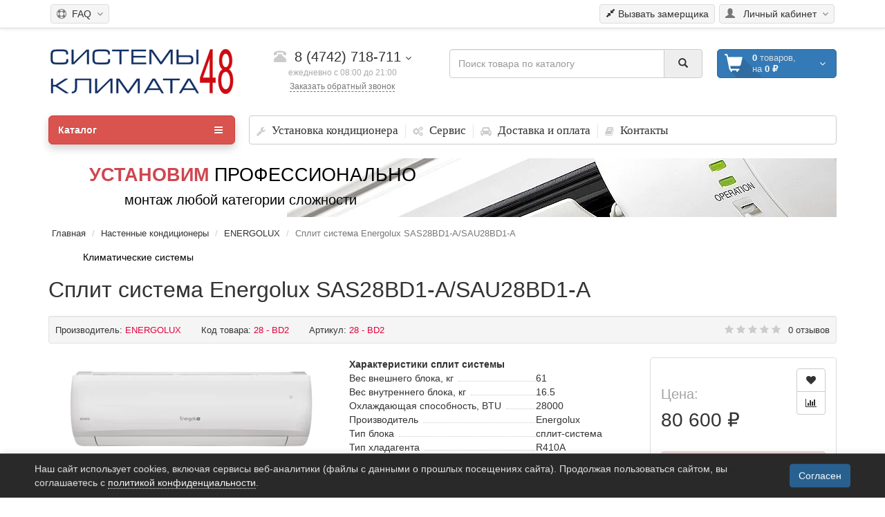

--- FILE ---
content_type: text/html; charset=utf-8
request_url: https://sistemy48.ru/konditsionery/energolux/energolux-sas28bd1-a-sau28bd1-a.html
body_size: 37114
content:
<!DOCTYPE html>

<!--[if IE]><![endif]-->
<!--[if IE 8 ]><html prefix="og: https://ogp.me/ns# fb: https://ogp.me/ns/fb# product: https://ogp.me/ns/product# business: https://ogp.me/ns/business# place: http://ogp.me/ns/place#" dir="ltr" lang="ru" class="ie8"><![endif]-->
<!--[if IE 9 ]><html prefix="og: https://ogp.me/ns# fb: https://ogp.me/ns/fb# product: https://ogp.me/ns/product# business: https://ogp.me/ns/business# place: http://ogp.me/ns/place#" dir="ltr" lang="ru" class="ie9"><![endif]-->
<!--[if (gt IE 9)|!(IE)]><!-->
<html prefix="og: https://ogp.me/ns# fb: https://ogp.me/ns/fb# product: https://ogp.me/ns/product# business: https://ogp.me/ns/business# place: http://ogp.me/ns/place#" dir="ltr" lang="ru">
<!--<![endif]-->
<head>
<meta charset="UTF-8" />
<meta name="viewport" content="width=device-width, initial-scale=1">
<meta http-equiv="X-UA-Compatible" content="IE=edge">

				<title>Кондиционер Energolux SAS28BD1-A/SAU28BD1-A купить недорого в Липецке  </title>
      
<base href="https://sistemy48.ru/" />
<meta name="description" content="Кондиционер Energolux SAS28BD1-A/SAU28BD1-A купить в интернет-магазине Системы Климата 48 в Липецке по цене ниже рынка. Доставка по Липецку бесплатно. Можно купить в кредит. Официальный дилер, установка, гарантия." />






<link href="catalog/view/theme/coloring/assets/bootstrap/css/bootstrap.min.css" rel="preload" as="style">
<link href="catalog/view/javascript/jquery/jquery-2.1.1.min.js" rel="preload" as="script">
<link href="catalog/view/javascript/jquery/datetimepicker/moment.js" rel="preload" as="script">
<link href="catalog/view/javascript/jquery/datetimepicker/bootstrap-datetimepicker.min.js" rel="preload" as="script">
<link href="catalog/view/javascript/jquery-scrolltofixed-min.js" rel="preload" as="script">

<script src="catalog/view/javascript/jquery/jquery-2.1.1.min.js" type="text/javascript"></script>
<script src="catalog/view/theme/coloring/assets/bootstrap/js/bootstrap.min.js" type="text/javascript"></script>
<script src="catalog/view/javascript/jquery-scrolltofixed-min.js" type="text/javascript"></script>
<link href="catalog/view/theme/coloring/assets/bootstrap/css/bootstrap.min.css" rel="stylesheet" media="screen" />
<link href="catalog/view/theme/coloring/assets/font-awesome-4.6.3/css/font-awesome.min.css" rel="stylesheet" >
<link href="catalog/view/theme/coloring/stylesheet/stylesheet.css" rel="stylesheet">

<link href="catalog/view/theme/coloring/stylesheet/my.css" rel="stylesheet">
<script type="text/javascript" src="catalog/view/javascript/touch.js"></script>
<script type="text/javascript" src="catalog/view/javascript/modernizr.custom.15.js"></script> 
<script src="catalog/view/javascript/mistake.js" type="text/javascript"></script>
<link href="catalog/view/theme/coloring/stylesheet/mistake.css" rel="stylesheet">

              
<link href="catalog/view/javascript/progroman/progroman.citymanager.css?v=8.3-0" type="text/css" rel="stylesheet" media="screen" />
<link href="catalog/view/javascript/jquery/magnific/magnific-popup.css" type="text/css" rel="stylesheet" media="screen" />
<link href="catalog/view/javascript/jquery/datetimepicker/bootstrap-datetimepicker.min.css" type="text/css" rel="stylesheet" media="screen" />
<link href="catalog/view/theme/coloring/assets/owl-carousel/owl.carousel.css" type="text/css" rel="stylesheet" media="screen" />
<link href="catalog/view/theme/coloring/assets/owl-carousel/owl.theme.css" type="text/css" rel="stylesheet" media="screen" />
<link href="catalog/view/theme/coloring/assets/share/social-likes_birman.css" type="text/css" rel="stylesheet" media="screen" />
<link href="catalog/view/theme/default/stylesheet/seotags.css" type="text/css" rel="stylesheet" media="screen" />
<link href="catalog/view/javascript/ex-reviews/dropzone-5.7.0/dist/min/dropzone.min.css" type="text/css" rel="stylesheet" media="screen" />
<link href="catalog/view/javascript/ex-reviews/ex_reviews.css" type="text/css" rel="stylesheet" media="screen" />
<link href="catalog/view/theme/default/stylesheet/isearch.css" type="text/css" rel="stylesheet" media="screen" />
<link href="catalog/view/theme/default/stylesheet/file.css" type="text/css" rel="stylesheet" media="screen" />
<link href="/catalog/view/theme/default/stylesheet/sobfeedback.css" type="text/css" rel="stylesheet" media="screen" />
<link href="catalog/view/theme/default/stylesheet/social_login/social_login.278e43c8.css" type="text/css" rel="stylesheet" media="screen" />
<link href="catalog/view/theme/default/stylesheet/ocdevwizard/form_builder/stylesheet.css" type="text/css" rel="stylesheet" media="screen" />
<link href="catalog/view/javascript/notifi_cookie.css?ver=1.1" type="text/css" rel="stylesheet" media="screen" />
<link href="https://sistemy48.ru/konditsionery/energolux/energolux-sas28bd1-a-sau28bd1-a.html" rel="canonical" />
<link rel="apple-touch-icon" sizes="180x180" href="/fav/apple-touch-icon.png">
<link rel="icon" type="image/png" sizes="32x32" href="/fav/favicon-32x32.png">
<link rel="icon" type="image/png" sizes="16x16" href="/fav/favicon-16x16.png">
<link rel="manifest" href="/fav/site.webmanifest">
<link rel="mask-icon" href="/fav/safari-pinned-tab.svg" color="#5bbad5">
<meta name="msapplication-TileColor" content="#da532c">
<meta name="theme-color" content="#ffffff">
<script src="catalog/view/theme/coloring/assets/jquery.dotdotdot.min.js" type="text/javascript"></script>
<script src="catalog/view/theme/coloring/assets/common.js" type="text/javascript"></script>
<script src="catalog/view/javascript/progroman/jquery.progroman.autocomplete.js?v=8.3-0" type="text/javascript"></script>
<script src="catalog/view/javascript/progroman/jquery.progroman.citymanager.js?v=8.3-0" type="text/javascript"></script>
<script src="catalog/view/javascript/jquery/magnific/jquery.magnific-popup.min.js" type="text/javascript"></script>
<script src="catalog/view/javascript/jquery/datetimepicker/moment.js" type="text/javascript"></script>
<script src="catalog/view/javascript/jquery/datetimepicker/bootstrap-datetimepicker.min.js" type="text/javascript"></script>
<script src="catalog/view/theme/coloring/assets/owl-carousel/owl.carousel.min.js" type="text/javascript"></script>
<script src="catalog/view/theme/coloring/assets/share/social-likes.min.js" type="text/javascript"></script>
<script src="catalog/view/javascript/ex-reviews/dropzone-5.7.0/dist/min/dropzone.min.js" type="text/javascript"></script>
<script src="catalog/view/javascript/ex-reviews/exif.min.js" type="text/javascript"></script>
<script src="catalog/view/javascript/ex-reviews/ex_reviews.js" type="text/javascript"></script>
<script src="catalog/view/javascript/isearch_corporate.js" type="text/javascript"></script>
<script src="/catalog/view/javascript/bootstrap/js/validator.js" type="text/javascript"></script>
<script src="/catalog/view/javascript/jquery/maskedinput.min.js" type="text/javascript"></script>
<script src="/catalog/view/javascript/jquery/moment-with-locales.min.js" type="text/javascript"></script>
<script src="/catalog/view/javascript/sobfeedback.js" type="text/javascript"></script>
<script src="catalog/view/javascript/ocdevwizard/form_builder/global.js?v=1.3.2" type="text/javascript"></script>

<!-- Google tag (gtag.js) -->
<script async src="https://www.googletagmanager.com/gtag/js?id=G-8SLETVZ2T5"></script>
<script>
  window.dataLayer = window.dataLayer || [];
  function gtag(){dataLayer.push(arguments);}
  gtag('js', new Date());

  gtag('config', 'G-8SLETVZ2T5');
</script>
 

<script src="catalog/view/javascript/articles.js?v=83"></script>
<link href="catalog/view/theme/default/stylesheet/articles.css?v=83" rel="stylesheet">		   	

<script src="catalog/view/javascript/jquery/maskedinput.min.js" type="text/javascript"></script>
<script src="catalog/view/javascript/jquery/magnific/jquery.magnific-popup.min.js" type="text/javascript"></script>
<link media="screen" href="catalog/view/javascript/jquery/magnific/magnific-popup.css" type="text/css" rel="stylesheet">

<link rel="stylesheet" type="text/css" href="catalog/view/theme/default/stylesheet/callback.css" />
<script type="text/javascript">
	function get_modal_callbacking () {	
$('body > *').not(this).addClass('blur-filter');	
		$.magnificPopup.open({
            tLoading: '<span><i style="font-size:50px;" class="fa fa-spinner fa-pulse"></i></span>',
            items: {
              src: 'index.php?route=extension/module/callback',
              type: 'ajax'
            },
			callbacks: {       
				close: function () {
				  $('body > *').removeClass('blur-filter');
				},
				afterClose: function () {
				   console.log('56665');
				}
			}
          });
	}
</script>

			

		<script src="catalog/view/javascript/jquery/readmore/readmore.min.js" type="text/javascript"></script>
		<link href="catalog/view/javascript/jquery/readmore/readmore.css" type="text/css" rel="stylesheet">
	  

	<link rel="stylesheet" type="text/css" href="catalog/view/theme/default/stylesheet/fastorder1.css" />
<script src="catalog/view/javascript/newfastorder.js" type="text/javascript"></script>	
<script type="text/javascript">
function fastorder_open(product_id) {  
$.magnificPopup.open({
        tLoading: '<span><i style="font-size:50px;" class="fa fa-spinner fa-pulse"></i></span>',
        items: {
        src: 'index.php?route=extension/module/newfastorder&product_id='+product_id,
        type: 'ajax'
		}
    });
}
function fastorder_open_cart() {  
    $.magnificPopup.open({
        tLoading: '<span><i style="font-size:50px;" class="fa fa-spinner fa-pulse"></i></span>',
        items: {
        src: 'index.php?route=extension/module/newfastordercart',
        type: 'ajax'
        }	
    });
}		
</script>

<style>
.btn-quick-order {
	background:#0000bf;
	border-color:#0000bf;
	color:# !important;
}
.btn-quick-order:hover {
	background:#;
	border-color:#;				
}
.fast-checkout .btn-ordercart {
	background:#0000bf;
	border-color:#0000bf;
	color:# !important;
}
.fast-checkout .btn-ordercart:hover {
	background:#;
	border-color:#;	
}
</style>
		

				<link href="https://sistemy48.ru/index.php?route=feed/latest_products_rss" rel="alternate" type="application/rss+xml" />
      
<!--microdatapro 8.1 open graph start -->
<meta property="og:locale" content="ru-ru">
<meta property="og:rich_attachment" content="true">
<meta property="og:site_name" content="&quot;Системы Климата 48&quot; Продажа и монтаж кондиционеров">
<meta property="og:type" content="product">
<meta property="og:title" content="Кондиционер Energolux SAS28BD1-A/SAU28BD1-A купить недорого в Липецке">
<meta property="og:description" content="Кондиционер Energolux SAS28BD1-A/SAU28BD1-A купить в интернет-магазине Системы Климата 48 в Липецке по цене ниже рынка. Доставка по Липецку бесплатно. Можно купить в кредит. Официальный дилер, установка, гарантия.">
<meta property="og:image" content="https://sistemy48.ru/image/cache/catalog/data/condicionery/ENERGOLUX/energolux-sas28bd1-a/sau28bd1-a_1-800x800.png">
<meta property="og:image:secure_url" content="https://sistemy48.ru/image/cache/catalog/data/condicionery/ENERGOLUX/energolux-sas28bd1-a/sau28bd1-a_1-800x800.png">
<meta property="og:image:width" content="800">
<meta property="og:image:height" content="800">
<meta property="og:url" content="https://sistemy48.ru/konditsionery/energolux/energolux-sas28bd1-a-sau28bd1-a.html">
<meta property="business:contact_data:street_address" content="ул.Ушинского 6">
<meta property="business:contact_data:locality" content="Липецк">
<meta property="business:contact_data:postal_code" content="398007">
<meta property="business:contact_data:country_name" content="Россия">
<meta property="place:location:latitude" content="52.637803">
<meta property="place:location:longitude" content="39.660376">
<meta property="business:contact_data:email" content="zakaz@sistemy48.ru">
<meta property="business:contact_data:phone_number" content="+74742718711">
<meta property="product:product_link" content="https://sistemy48.ru/konditsionery/energolux/energolux-sas28bd1-a-sau28bd1-a.html">
<meta property="product:brand" content="ENERGOLUX">
<meta property="product:category" content="ENERGOLUX">
<meta property="product:availability" content="pending">
<meta property="product:condition" content="new">
<meta property="product:target_gender" content="unisex">
<meta property="product:price:amount" content="80600">
<meta property="product:price:currency" content="RUB">
<!--microdatapro 8.1 open graph end -->

									
<script>window.socialButtonsVersion = '6865f978ef6406a2c3cd98ac9d47642c';</script><script type="text/javascript"><!--
(function(window) {
'use strict';
//'use asm';
	if (!('busCache' in window)) {
		window.busCache = {};
	}
	busCache.timeinterval = false;
	busCache.status = false;
	busCache.start = function(busAppSetting) {
		if (busCache.status == false) {
			busCache.status = true;
			window.removeEventListener('pagehide', busCache.start, {once:true, passive:true});
			window.removeEventListener('scroll', busCache.start, {once:true, passive:true});
			window.removeEventListener('mouseover', busCache.start, {once:true, passive:true});
			window.removeEventListener('touchstart', busCache.start, {once:true, passive:true});

		} else {
			console.log('bus_cache уже работает!');
			return 'bus_cache уже работает!';
		}

		if (typeof window.CustomEvent !== 'function') {
			window.CustomEvent = function(event, params) {
				params = params || {bubbles:false, cancelable:false, detail:null};

				var evt = document.createEvent('CustomEvent');
				evt.initCustomEvent(event, params.bubbles, params.cancelable, params.detail);
				return evt;
			};
		}

		document.dispatchEvent(new CustomEvent('busCache', {bubbles: true}));
	};
	busCache.loadStyle = function(url, callback, setting) {
		var s = document.querySelector('link[href*="' + url + '"]');

		if (s && typeof setting != 'object') {
			if (typeof callback == 'function') {
				if (s.getAttribute('data-start')) {
					s.addEventListener('readystatechange', callback);
					s.addEventListener('load', callback);
				} else {
					setTimeout(callback, 1);
				}
			}

			return s;
		} else {
			s = document.createElement('link');
			s.href = url;
			s.type = 'text/css';
			s.rel = 'stylesheet';

			if (typeof callback == 'function') {
				s.addEventListener('readystatechange', function() {
					s.removeAttribute('data-start');
				});
				s.addEventListener('load', function() {
					s.removeAttribute('data-start');
				});
				s.addEventListener('readystatechange', callback);
				s.addEventListener('load', callback);
			}

			if (typeof setting == 'object') {
				for (var ss in setting) {
					s.setAttribute(ss, setting[ss]);
				}
			}

			if ('head' in document) {
				document.head.appendChild(s);
			}

			return s;
		}
	};
	busCache.loadScript = function(url, callback, setting) {
		var s = document.querySelector('script[src*="' + url + '"]');

		if (s && typeof setting != 'object') {
			if (typeof callback == 'function') {
				if (s.getAttribute('data-start')) {
					s.addEventListener('readystatechange', callback);
					s.addEventListener('load', callback);
				} else {
					setTimeout(callback, 1);
				}
			}

			return s;
		} else {
			s = document.createElement('script');
			s.src = url;
			s.type = 'text/javascript';
			s.setAttribute('data-start', true);

			if (typeof callback == 'function') {
				s.addEventListener('readystatechange', function() {
					s.removeAttribute('data-start');
				});
				s.addEventListener('load', function() {
					s.removeAttribute('data-start');
				});
				s.addEventListener('readystatechange', callback);
				s.addEventListener('load', callback);
			}

			if (typeof setting == 'object') {
				for (var ss in setting) {
					s.setAttribute(ss, setting[ss]);
				}
			}

			if ('head' in document) {
				document.head.appendChild(s);
			}

			return s;
		}
	};


	window.addEventListener('DOMContentLoaded', function() {
		window.addEventListener('pagehide', busCache.start, {once:true, passive:true});
		window.addEventListener('scroll', busCache.start, {once:true, passive:true});
		window.addEventListener('mouseover', busCache.start, {once:true, passive:true});
		window.addEventListener('touchstart', busCache.start, {once:true, passive:true});
	}, {once:true, passive:true});

})(window);
//--></script>

<script data-not_optimize="true">
// WEBP detect by sitecreator (c) 2019 https://sitecreator.ru webp_detect.js ver. 2.1.1
// Code Developer Malyutin R. A. All rights reserved.
(function() {
  if(typeof (window.sitecreator_hasWebP) !== 'object') window.sitecreator_hasWebP = {val: null};

  var usA = navigator.userAgent;
  var s;
  if(usA.match(/windows|android/i) !== null) if((s = usA.match(/(Chrome|Firefox)\/(\d{2,3})\./i)) !== null) {
    // console.log(s);
    var br = s[1].toLowerCase();
    var ver = s[2];
    if((br === "chrome" &&   ver >= 32) || br === "firefox" && ver >= 65) {
      window.sitecreator_hasWebP.val = true; // сработает если еще нет куки
      console.log('webp on start= ok');
    }
  }

  var cookie_hasWebP = document.cookie.match(/\bsitecreator_hasWebP=1\b;?/);
  if(cookie_hasWebP !== null) window.sitecreator_hasWebP.val = true;

  var img = new Image();
  img.onerror = function() {
    document.cookie = "sitecreator_hasWebP=0; path=/";
    window.sitecreator_hasWebP.val = false;
    console.log('webp = bad');
  };
  // работает асинхроннно. в Хроме сработает сразу и до DOMContentLoaded, в FF - в конце (после DOMContentLoaded)
  img.onload = function() {
    if (img.width === 2 && img.height === 1) {
      document.cookie = "sitecreator_hasWebP=1; path=/";
      window.sitecreator_hasWebP.val = true;
      console.log('webp = ok');
    }};
  img.src = "[data-uri]";
})();



function funWebpOrNot2(tag, n) {
  // console.log('funWebpOrNot2, document.readyState= ' + document.readyState);
  // var me = document.currentScript;  // будет null если тег <script> добвлен динамически после document.readyState === complete
  if(typeof n == "undefined" || n === null) return;
  var me = document.getElementById('scwebp' + n);
  if (me === null) return;  // null - если элемент не существует. выходим без отображения картинки

  // перестраховка, т.к. id уже уникальный в каждый отрезок времени
  // на случай динамического создания на стр. <script>. Для одного запроса по http исключено дублирование id, да и js не выполняются параллельно
  if(typeof me.removeAttribute) me.removeAttribute('id');

  if ((typeof (window.sitecreator_hasWebP) === 'undefined' || !window.sitecreator_hasWebP.val)) { // not webp
    tag = tag.replace(/\.webp(['"\s])/g, '$1');
  }

  if(document.readyState === 'loading') {
    document.write(tag);
    // удалим узел чтобы не мешал (чему, где  и когда?) удаление - лишняя операция и перестроение дерева DOM
    //  подстраховка на гипотетический случай 2-го запуска одного и того же блока <script>, что невозможно после удаления его id, который к тому же уникален
    if (typeof me.remove === 'function') me.remove(); // старые браузеры не знают
    me = null; //отправляется к сборщику мусора
  }
  else me.insertAdjacentHTML("afterend", tag);  // метод поддерживается всеми зверями

}

function funWebpOrNot22(v) {
  if(typeof v === 'object') {
    funWebpOrNot2(v[0], v[1]);
  }
}

// на случай если в ускорителе включена оптимизация JS и все скрипты перемещаются в конец страницы
function funWebpOrNot3(tag, n) {
  // console.log('funWebpOrNot2, document.readyState= ' + document.readyState);
  // var me = document.currentScript;  // будет null если тег <script> добвлен динамически после document.readyState === complete
  if(typeof n == "undefined" || n === null) return;
  var me = document.getElementById('scwebp' + n); //
  var ns = document.getElementById('nswebp' + n); // элемент <noscript>
  if (me === null || ns === null) return;  // null - если элемент не существует. выходим без отображения картинки

  // перестраховка, т.к. id уже уникальный в каждый отрезок времени
  // на случай динамического создания на стр. <script>. Для одного запроса по http исключено дублирование id, да и js не выполняются параллельно
  // if(typeof me.removeAttribute) me.removeAttribute('id');

  if ((typeof (window.sitecreator_hasWebP) === 'undefined' || !window.sitecreator_hasWebP.val)) { // not webp
    tag = tag.replace(/\.webp(['"\s])/g, '$1');
  }
  ns.insertAdjacentHTML("afterend", tag);  // метод поддерживается всеми зверями
}

function funWebpOrNot33(v) {
  if(typeof v === 'object') {
    funWebpOrNot2(v[0], v[1]);
  }
}
</script>
</head>
<body class="product-product-717">
<header>
	<div id="top">
		<div class="container text-center text-right-md" >
			<div class="pull-left">
				<div class="inline-block">
									</div>
				<div class="inline-block">
					
				</div>
			</div>
			<div class="pull-right">
				<div class="btn-group">
					<button type="button" class="btn dropdown-toggle" data-toggle="dropdown">
						<i class="glyphicon glyphicon-user icon"></i>
												<span class="hidden-sm hidden-xs">&nbsp;&nbsp;Личный кабинет&nbsp;</span>
												<span class="fa fa fa-angle-down caretalt"></span>
					</button>	
					<ul class="dropdown-menu pull-right">
												<li><a href="https://sistemy48.ru/login/"><i class="fa fa-unlock-alt dropdown-menu-icon"></i>&nbsp;&nbsp;Авторизация</a></li>
						<li><a href="https://sistemy48.ru/simpleregister/"><i class="fa fa-pencil dropdown-menu-icon"></i>&nbsp;&nbsp;Регистрация</a></li>
											</ul>
				</div>
			</div>
						<div class="pull-right pull-left">
				<div class="btn-group">
					<button type="button" class="btn dropdown-toggle" data-toggle="dropdown">
						<i class="fa fa-support icon"></i><span class="hidden-sm hidden-xs">&nbsp;&nbsp;FAQ&nbsp;</span>&nbsp;<span class="fa fa fa-angle-down caretalt"></span>
					</button>	
					<ul class="dropdown-menu ">
												<li><a href="/faq.html">Вопрос-Ответ</a></li>
											</ul>
				</div>
			</div>
						
			<div class="pull-right btn-group">
				<span class="btn-zamer btn">
				
					<i class="glyphicon glyphicon-resize-small"></i>
					<span class="call-zam"> Вызвать замерщика</span>
					</span>
				
			</div>
			
	<!--point_slogan-->		

	  <div class="col-sm-3 col-md-3 sl"><p> </p></div>
      
<script type="text/javascript">
$('.call-zam').bind('click', function(){
$('body > *').not(this).addClass('blur-filter');
		$.magnificPopup.open({
            tLoading: '<span><i style="font-size:50px;" class="fa fa-spinner fa-pulse"></i></span>',
            items: {
              src: 'index.php?route=extension/module/zamer',
              type: 'ajax'
            },
			callbacks: {       
				close: function () {
				  $('body > *').removeClass('blur-filter');
				},
				afterClose: function () {
				   console.log('4545');
				}
			}
          });
});
</script>
			
			
			
			
		</div>
	</div>
  <div class="container">
    <div class="row logo-line">
      <div class="col-sm-12 col-md-3">
        <div id="logo">
          
							<a href="https://sistemy48.ru/"><img src="https://sistemy48.ru/image/catalog/data/logo.svg" title="Главная" class="img-responsive" /></a>                
				</div>
      </div>
			<div class="col-sm-12 col-md-3 text-center text-left-md">
								<div id="phone">
					<div class="phone">
						<span data-toggle="dropdown" class="main-phone">
							<i class="glyphicon glyphicon-phone-alt icon"></i>&nbsp;
							8 (4742) 718-711														<span class="fa fa fa-angle-down caretalt"></span>
													</span>
												<ul class="dropdown-menu allcontacts">
																					<li>
								<a href="tel:8 (4742) 718-711">
																		<img src="image/catalog/data/baners/phones_icons/01.png.webp" loading="lazy" decoding="async" class="max16" />&nbsp;
																		8 (4742) 718-711								</a>
							</li>
														<li class="divider"></li>
																					<li>
								<div class="schedule">
									<i class="fa fa-clock-o fu"></i>&nbsp;
									ежедневно с 08:00 до 21:00								</div>
							</li>
							<li class="divider"></li>
														<li>
																<a href="mailto:zakaz@sistemy48.ru" target="_blank"><i class="fa fa-envelope-o fu"></i>&nbsp;
								zakaz@sistemy48.ru</a>
																
																								<a href="https://t.me/+79936634849" target="_blank">
																		<img src="image/catalog/data/baners/phones_icons/icons-telegram-48.png.webp" loading="lazy" decoding="async" class="max16" />&nbsp;
																		Мы в  телеграм								</a>
																							</li>
						</ul>
											</div>
					<br>
					<span class="hint">ежедневно с 08:00 до 21:00</span>
					<div class="callback-view callback-view-header">
      <a href="#" class="callback_name_header">Заказать обратный звонок</a>
    </div>
				</div>
							</div>
			<div class="col-sm-6 col-md-4 text-right-md search-box"><div id="search" class="input-group">	
  <input type="text" name="search" value="" placeholder="Поиск товара по каталогу" class="form-control" />
  <span class="input-group-btn">
    <button type="button" class="btn" id="search-button">
			<i class="glyphicon glyphicon-search"></i>
		</button>
  </span>
</div>
<script type="text/javascript">

</script>



</div>
			<div class="col-sm-6 col-md-2 text-right-md cart-box"><div id="cart" class="btn-group btn-block">
  <button type="button"  data-toggle="modal" data-target="#modal-cart" data-loading-text="Загрузка..." class="btn btn-primary btn-block dropdown-toggle">
		<i class="fa fa-angle-down"></i>
		<span id="cart-total"><span class="products"><b>0</b> товаров, </span><span class="prices">на <b>0 ₽</b></span></span>
	</button>
	<div id="modal-cart" class="modal fade">
	  <div class="modal-dialog">
	    <div class="modal-content">
	      <div class="modal-header">
	        <button type="button" class="close" data-dismiss="modal">&times;</button>
	        <span class="modal-title">
	          <span class="fa fa-shopping-basket fa-fw"></span>&nbsp;&nbsp;Корзина покупок	        </span>
	      </div>
	      <div class="modal-body">
										<div class="text-center" style="padding: 30px 0">Ваша корзина пуста!</div>
					<div class="cartMask white"><div><div><i class="fa fa-circle-o-notch fa-spin fa-2x fa-fw"></i></div></div></div>
										
	      </div>
	      <div class="modal-footer">
	        <div class="row">
	          <div class="col-sm-4 btn-col-1">
	            <a class="btn btn-default btn-block" data-dismiss="modal">Продолжить покупки</a>
	          </div>
	          <div class="col-sm-4 btn-col-2">
							<a href="https://sistemy48.ru/cart/" class="btn btn-default btn-block">Перейти в корзину</a>
						</div>
	          <div class="col-sm-4 btn-col-3">

				
		
							<a href="https://sistemy48.ru/simplecheckout/" class="btn btn-block btn-danger">Оформить заказ</a>
						</div>
	        </div>
	      </div>
	    </div>
	  </div>
	</div>

</div>
<script>
	$(document).ready(function () {
		$('body').append($('#modal-cart'));
	});
	$('#modal-cart').on('hidden.bs.modal', function (e) {
		$(this).find('.alert').remove();
	})
</script></div>
    </div>
  </div>
	<div class="container">
		<div class="row menu-line">

				      
		
		<div class="col-sm-12 col-md-9 text-center col-md-push-3 text-left-md">
				<div id="header-menu">
												
				<i class="fa fa-wrench fa-lg">&nbsp;&nbsp;<a class="btn" href="/montazh.html"><span>Установка кондиционера</span></a></i>
      
								
				<i class="fa fa-cogs fa-lg">&nbsp;&nbsp;<a class="btn" href="/servisnoe_obsluzhivanie_condicionerov.html"><span>Сервис</span></a></i>
      
								
				<i class="fa fa-car fa-lg">&nbsp;&nbsp;<a class="btn" href="/dostavka.html"><span>Доставка и оплата</span></a></i>
      
								
				<i class="fa fa-book fa-lg">&nbsp;&nbsp;<a class="btn" href="/contact-us.html"><span>Контакты</span></a></i>
      
												</div>
				</div>
			
			<div class="col-sm-12 col-md-3 col-md-pull-9 menu-box">
								<nav id="menu" class="btn-group btn-block">

					<button type="button" class="btn btn-menu btn-block dropdown-toggle"  data-toggle="dropdown" >
						<i class="fa fa-bars"></i>
						Каталог					</button>
					<ul id="menu-list" class="dropdown-menu">
																																										


																		<li class="nofullheight">
							<span class="toggle-child">
								<i class="fa fa-plus plus"></i>
								<i class="fa fa-minus minus"></i>
							</span>
							<a class="with-child" href="https://sistemy48.ru/konditsionery/">
								<i class="fa fa-angle-right arrow"></i>


																								Настенные кондиционеры								<span class="mobilink hidden-lg hidden-md" onclick="location.href='https://sistemy48.ru/konditsionery/'" ></span>
							</a>
																																										<div class="child-box box-col-2">
								<div class="row">
																											<div class="col-md-6">
										<div class="child-box-cell">
											<div class="h5">
																								<a href="https://sistemy48.ru/konditsionery/ballu/" class="">

																										
													<span class="livel-down hidden-md hidden-lg">&#8627;</span>BALLU</a></div>
														</div>
		</div>
															<div class="col-md-6">
										<div class="child-box-cell">
											<div class="h5">
																								<a href="https://sistemy48.ru/konditsionery/berlingtoun/" class="">

																										
													<span class="livel-down hidden-md hidden-lg">&#8627;</span>BERLINGTOUN</a></div>
														</div>
		</div>
						<div class="clearfix visible-md visible-lg"></div>
															<div class="col-md-6">
										<div class="child-box-cell">
											<div class="h5">
																								<a href="https://sistemy48.ru/konditsionery/bosch/" class="">

																										
													<span class="livel-down hidden-md hidden-lg">&#8627;</span>BOSCH</a></div>
														</div>
		</div>
															<div class="col-md-6">
										<div class="child-box-cell">
											<div class="h5">
																								<a href="https://sistemy48.ru/konditsionery/centek/" class="">

																										
													<span class="livel-down hidden-md hidden-lg">&#8627;</span>CENTEK</a></div>
														</div>
		</div>
						<div class="clearfix visible-md visible-lg"></div>
															<div class="col-md-6">
										<div class="child-box-cell">
											<div class="h5">
																								<a href="https://sistemy48.ru/konditsionery/coolberg/" class="">

																										
													<span class="livel-down hidden-md hidden-lg">&#8627;</span>COOLBERG</a></div>
														</div>
		</div>
															<div class="col-md-6">
										<div class="child-box-cell">
											<div class="h5">
																								<a href="https://sistemy48.ru/konditsionery/dahatsu/" class="">

																										
													<span class="livel-down hidden-md hidden-lg">&#8627;</span>DAHATSU</a></div>
														</div>
		</div>
						<div class="clearfix visible-md visible-lg"></div>
															<div class="col-md-6">
										<div class="child-box-cell">
											<div class="h5">
																								<a href="https://sistemy48.ru/konditsionery/dantex/" class="">

																										
													<span class="livel-down hidden-md hidden-lg">&#8627;</span>DANTEX</a></div>
														</div>
		</div>
															<div class="col-md-6">
										<div class="child-box-cell">
											<div class="h5">
																								<a href="https://sistemy48.ru/konditsionery/electrolux/" class="">

																										
													<span class="livel-down hidden-md hidden-lg">&#8627;</span>ELECTROLUX</a></div>
														</div>
		</div>
						<div class="clearfix visible-md visible-lg"></div>
															<div class="col-md-6">
										<div class="child-box-cell">
											<div class="h5">
																								<a href="https://sistemy48.ru/konditsionery/energolux/" class="">

																										
													<span class="livel-down hidden-md hidden-lg">&#8627;</span>ENERGOLUX</a></div>
														</div>
		</div>
															<div class="col-md-6">
										<div class="child-box-cell">
											<div class="h5">
																								<a href="https://sistemy48.ru/konditsionery/ferrum/" class="">

																										
													<span class="livel-down hidden-md hidden-lg">&#8627;</span>FERRUM</a></div>
														</div>
		</div>
						<div class="clearfix visible-md visible-lg"></div>
															<div class="col-md-6">
										<div class="child-box-cell">
											<div class="h5">
																								<a href="https://sistemy48.ru/konditsionery/funai/" class="">

																										
													<span class="livel-down hidden-md hidden-lg">&#8627;</span>FUNAI</a></div>
														</div>
		</div>
															<div class="col-md-6">
										<div class="child-box-cell">
											<div class="h5">
																								<a href="https://sistemy48.ru/konditsionery/gree/" class="">

																										
													<span class="livel-down hidden-md hidden-lg">&#8627;</span>GREE</a></div>
														</div>
		</div>
						<div class="clearfix visible-md visible-lg"></div>
															<div class="col-md-6">
										<div class="child-box-cell">
											<div class="h5">
																								<a href="https://sistemy48.ru/konditsionery/hisense/" class="">

																										
													<span class="livel-down hidden-md hidden-lg">&#8627;</span>HISENSE</a></div>
														</div>
		</div>
															<div class="col-md-6">
										<div class="child-box-cell">
											<div class="h5">
																								<a href="https://sistemy48.ru/konditsionery/kentatsu/" class="">

																										
													<span class="livel-down hidden-md hidden-lg">&#8627;</span>KENTATSU</a></div>
														</div>
		</div>
						<div class="clearfix visible-md visible-lg"></div>
															<div class="col-md-6">
										<div class="child-box-cell">
											<div class="h5">
																								<a href="https://sistemy48.ru/konditsionery/newtek/" class="">

																										
													<span class="livel-down hidden-md hidden-lg">&#8627;</span>NEWTEK</a></div>
														</div>
		</div>
															<div class="col-md-6">
										<div class="child-box-cell">
											<div class="h5">
																								<a href="https://sistemy48.ru/konditsionery/roland/" class="">

																										
													<span class="livel-down hidden-md hidden-lg">&#8627;</span>ROLAND</a></div>
														</div>
		</div>
						<div class="clearfix visible-md visible-lg"></div>
															<div class="col-md-6">
										<div class="child-box-cell">
											<div class="h5">
																								<a href="https://sistemy48.ru/konditsionery/royal_thermo/" class="">

																										
													<span class="livel-down hidden-md hidden-lg">&#8627;</span>ROYAL THERMO</a></div>
														</div>
		</div>
															<div class="col-md-6">
										<div class="child-box-cell">
											<div class="h5">
																								<a href="https://sistemy48.ru/konditsionery/shuft/" class="">

																										
													<span class="livel-down hidden-md hidden-lg">&#8627;</span>SHUFT</a></div>
														</div>
		</div>
						<div class="clearfix visible-md visible-lg"></div>
															<div class="col-md-6">
										<div class="child-box-cell">
											<div class="h5">
																								<a href="https://sistemy48.ru/konditsionery/xigma/" class="">

																										
													<span class="livel-down hidden-md hidden-lg">&#8627;</span>XIGMA</a></div>
														</div>
		</div>
															<div class="col-md-6">
										<div class="child-box-cell">
											<div class="h5">
																								<a href="https://sistemy48.ru/konditsionery/biryusa/" class="">

																										
													<span class="livel-down hidden-md hidden-lg">&#8627;</span>БИРЮСА</a></div>
														</div>
		</div>
						<div class="clearfix visible-md visible-lg"></div>
							</div>
	<div class="see-all-categories hidden-xs hidden-sm">
		<a href="https://sistemy48.ru/konditsionery/">Все&nbsp;Настенные кондиционеры</a>
	</div>
	</div>
	</li>
									<li><a href="https://sistemy48.ru/split-sistemy-s-wi-fi/">

						
			Сплит-системы с Wi-Fi</a></li>
									<li><a href="https://sistemy48.ru/mobilnye-kondicionery/">

						
			Мобильные кондиционеры </a></li>
														<li class="nofullheight">
							<span class="toggle-child">
								<i class="fa fa-plus plus"></i>
								<i class="fa fa-minus minus"></i>
							</span>
							<a class="with-child" href="https://sistemy48.ru/multi-split-sistemy/">
								<i class="fa fa-angle-right arrow"></i>


																								Мульти сплит-системы								<span class="mobilink hidden-lg hidden-md" onclick="location.href='https://sistemy48.ru/multi-split-sistemy/'" ></span>
							</a>
																																										<div class="child-box box-col-2">
								<div class="row">
																											<div class="col-md-6">
										<div class="child-box-cell">
											<div class="h5">
																								<a href="https://sistemy48.ru/multi-split-sistemy/multi-split-sistemy-na-2-komnaty/" class="">

																										
													<span class="livel-down hidden-md hidden-lg">&#8627;</span>На 2 комнаты</a></div>
														</div>
		</div>
															<div class="col-md-6">
										<div class="child-box-cell">
											<div class="h5">
																								<a href="https://sistemy48.ru/multi-split-sistemy/na-3-komnaty/" class="">

																										
													<span class="livel-down hidden-md hidden-lg">&#8627;</span>На 3 комнаты</a></div>
														</div>
		</div>
						<div class="clearfix visible-md visible-lg"></div>
															<div class="col-md-6">
										<div class="child-box-cell">
											<div class="h5">
																								<a href="https://sistemy48.ru/multi-split-sistemy/na-4-komnaty/" class="">

																										
													<span class="livel-down hidden-md hidden-lg">&#8627;</span>На 4 комнаты</a></div>
														</div>
		</div>
															<div class="col-md-6">
										<div class="child-box-cell">
											<div class="h5">
																								<a href="https://sistemy48.ru/multi-split-sistemy/na-5-komnat/" class="">

																										
													<span class="livel-down hidden-md hidden-lg">&#8627;</span>На 5 комнат</a></div>
														</div>
		</div>
						<div class="clearfix visible-md visible-lg"></div>
															<div class="col-md-6">
										<div class="child-box-cell">
											<div class="h5">
																								<a href="https://sistemy48.ru/multi-split-sistemy/kanalnye-vnutrennie-bloki-multi-split-sistem/" class="">

																										
													<span class="livel-down hidden-md hidden-lg">&#8627;</span>Канальные внутренние блоки мульти сплит-систем</a></div>
														</div>
		</div>
															<div class="col-md-6">
										<div class="child-box-cell">
											<div class="h5">
																								<a href="https://sistemy48.ru/multi-split-sistemy/kassetnye-vnutrennie-bloki-multi-split-sistem/" class="">

																										
													<span class="livel-down hidden-md hidden-lg">&#8627;</span>Кассетные внутренние блоки мульти сплит-систем</a></div>
														</div>
		</div>
						<div class="clearfix visible-md visible-lg"></div>
							</div>
	<div class="see-all-categories hidden-xs hidden-sm">
		<a href="https://sistemy48.ru/multi-split-sistemy/">Все&nbsp;Мульти сплит-системы</a>
	</div>
	</div>
	</li>
														<li class="nofullheight">
							<span class="toggle-child">
								<i class="fa fa-plus plus"></i>
								<i class="fa fa-minus minus"></i>
							</span>
							<a class="with-child" href="https://sistemy48.ru/polupromyshlennye-kondicionery/">
								<i class="fa fa-angle-right arrow"></i>


																								Полупромышленные кондиционеры								<span class="mobilink hidden-lg hidden-md" onclick="location.href='https://sistemy48.ru/polupromyshlennye-kondicionery/'" ></span>
							</a>
																																										<div class="child-box box-col-1">
								<div class="row">
																											<div class="col-md-12">
										<div class="child-box-cell">
											<div class="h5">
																								<a href="https://sistemy48.ru/polupromyshlennye-kondicionery/kassetnye/" class="">

																										
													<span class="livel-down hidden-md hidden-lg">&#8627;</span>Кассетные кондиционеры</a></div>
														</div>
		</div>
															<div class="col-md-12">
										<div class="child-box-cell">
											<div class="h5">
																								<a href="https://sistemy48.ru/polupromyshlennye-kondicionery/kanalnye-kondicionery/" class="">

																										
													<span class="livel-down hidden-md hidden-lg">&#8627;</span>Канальные кондиционеры</a></div>
														</div>
		</div>
															<div class="col-md-12">
										<div class="child-box-cell">
											<div class="h5">
																								<a href="https://sistemy48.ru/polupromyshlennye-kondicionery/kolonnye-kondicionery/" class="">

																										
													<span class="livel-down hidden-md hidden-lg">&#8627;</span>Колонные кондиционеры</a></div>
														</div>
		</div>
															<div class="col-md-12">
										<div class="child-box-cell">
											<div class="h5">
																								<a href="https://sistemy48.ru/polupromyshlennye-kondicionery/napolno-potolochnye-kondicionery/" class="">

																										
													<span class="livel-down hidden-md hidden-lg">&#8627;</span>Напольно-потолочные кондиционеры</a></div>
														</div>
		</div>
															<div class="col-md-12">
										<div class="child-box-cell">
											<div class="h5">
																								<span class="toggle-child2">
												<i class="fa fa-plus plus"></i>
												<i class="fa fa-minus minus"></i>
												</span>
																								<a href="https://sistemy48.ru/polupromyshlennye-kondicionery/promyshlennye/" class="with-child2">

																										
													<span class="livel-down hidden-md hidden-lg">&#8627;</span>Промышленные</a></div>
																						<ul class="child2-box">
																																	<li><a href="https://sistemy48.ru/polupromyshlennye-kondicionery/promyshlennye/kompressorno-kondensatornye-bloki-kkb/"><span class="livel-down">&#8627;</span>Компрессорно-конденсаторные блоки (ККБ)</a></li>
																																						</ul>
								</div>
		</div>
							</div>
	<div class="see-all-categories hidden-xs hidden-sm">
		<a href="https://sistemy48.ru/polupromyshlennye-kondicionery/">Все&nbsp;Полупромышленные кондиционеры</a>
	</div>
	</div>
	</li>
														<li class="nofullheight">
							<span class="toggle-child">
								<i class="fa fa-plus plus"></i>
								<i class="fa fa-minus minus"></i>
							</span>
							<a class="with-child" href="https://sistemy48.ru/fankojly/">
								<i class="fa fa-angle-right arrow"></i>


																								Фанкойлы								<span class="mobilink hidden-lg hidden-md" onclick="location.href='https://sistemy48.ru/fankojly/'" ></span>
							</a>
																																										<div class="child-box box-col-1">
								<div class="row">
																											<div class="col-md-12">
										<div class="child-box-cell">
											<div class="h5">
																								<a href="https://sistemy48.ru/fankojly/kanalnye-fankojly/" class="">

																										<img class="icon peace-icon " src="https://sistemy48.ru/image/cache/catalog/data/products/fankoyli/kanalnye-fankojly-24x24.png.webp" loading="lazy" decoding="async" alt="Канальные фанкойлы 1" />
																										
													<span class="livel-down hidden-md hidden-lg">&#8627;</span>Канальные фанкойлы</a></div>
														</div>
		</div>
															<div class="col-md-12">
										<div class="child-box-cell">
											<div class="h5">
																								<a href="https://sistemy48.ru/fankojly/kassetnye-fankojly/" class="">

																										<img class="icon peace-icon " src="https://sistemy48.ru/image/cache/catalog/data/products/fankoyli/kassetnye-fankojly-24x24.png.webp" loading="lazy" decoding="async" alt="Кассетные фанкойлы 1" />
																										
													<span class="livel-down hidden-md hidden-lg">&#8627;</span>Кассетные фанкойлы</a></div>
														</div>
		</div>
															<div class="col-md-12">
										<div class="child-box-cell">
											<div class="h5">
																								<a href="https://sistemy48.ru/fankojly/napolno-potolochnye-fankojly/" class="">

																										<img class="icon peace-icon " src="https://sistemy48.ru/image/cache/catalog/data/products/fankoyli/napolno-potolochnye-fankojly-24x24.png.webp" loading="lazy" decoding="async" alt="Напольно-потолочные фанкойлы 1" />
																										
													<span class="livel-down hidden-md hidden-lg">&#8627;</span>Напольно-потолочные фанкойлы</a></div>
														</div>
		</div>
															<div class="col-md-12">
										<div class="child-box-cell">
											<div class="h5">
																								<a href="https://sistemy48.ru/fankojly/nastennye-fankojly/" class="">

																										<img class="icon peace-icon " src="https://sistemy48.ru/image/cache/catalog/data/products/fankoyli/ef43973319ea36d7d43fa7734110d6b9-24x24.png.webp" loading="lazy" decoding="async" alt="Настенные фанкойлы 1" />
																										
													<span class="livel-down hidden-md hidden-lg">&#8627;</span>Настенные фанкойлы</a></div>
														</div>
		</div>
							</div>
	<div class="see-all-categories hidden-xs hidden-sm">
		<a href="https://sistemy48.ru/fankojly/">Все&nbsp;Фанкойлы</a>
	</div>
	</div>
	</li>
														<li class="nofullheight">
							<span class="toggle-child">
								<i class="fa fa-plus plus"></i>
								<i class="fa fa-minus minus"></i>
							</span>
							<a class="with-child" href="https://sistemy48.ru/ventilyatsiya/">
								<i class="fa fa-angle-right arrow"></i>


																								Вентиляция								<span class="mobilink hidden-lg hidden-md" onclick="location.href='https://sistemy48.ru/ventilyatsiya/'" ></span>
							</a>
																																										<div class="child-box box-col-1">
								<div class="row">
																											<div class="col-md-12">
										<div class="child-box-cell">
											<div class="h5">
																								<span class="toggle-child2">
												<i class="fa fa-plus plus"></i>
												<i class="fa fa-minus minus"></i>
												</span>
																								<a href="https://sistemy48.ru/ventilyatsiya/bitovaya_ventilyaciya/" class="with-child2">

																										<img class="icon peace-icon " src="https://sistemy48.ru/image/cache/catalog/data/usush_uvl/01977ed258f0e31ba51242ee083404e2-24x24.jpg.webp" loading="lazy" decoding="async" alt="Бытовая вентиляция 1" />
																										
													<span class="livel-down hidden-md hidden-lg">&#8627;</span>Бытовая вентиляция</a></div>
																						<ul class="child2-box">
																																	<li><a href="https://sistemy48.ru/ventilyatsiya/bitovaya_ventilyaciya/pritochnye-ochistiteli-vozduha/"><span class="livel-down">&#8627;</span>Приточные очистители</a></li>
																																												<li><a href="https://sistemy48.ru/ventilyatsiya/bitovaya_ventilyaciya/filtry-i-optsii/"><span class="livel-down">&#8627;</span>Фильтры и опции</a></li>
																																						</ul>
								</div>
		</div>
															<div class="col-md-12">
										<div class="child-box-cell">
											<div class="h5">
																								<a href="https://sistemy48.ru/ventilyatsiya/pritochnye-ustanovki/" class="">

																										<img class="icon peace-icon " src="https://sistemy48.ru/image/cache/catalog/data/ventilyatsiya/pritochnye-ustanovki-24x24.png.webp" loading="lazy" decoding="async" alt="Приточные установки 1" />
																										
													<span class="livel-down hidden-md hidden-lg">&#8627;</span>Приточные установки</a></div>
														</div>
		</div>
							</div>
	<div class="see-all-categories hidden-xs hidden-sm">
		<a href="https://sistemy48.ru/ventilyatsiya/">Все&nbsp;Вентиляция</a>
	</div>
	</div>
	</li>
									<li><a href="https://sistemy48.ru/mojki-vozdukha/">

						
			Мойки воздуха</a></li>
									<li><a href="https://sistemy48.ru/osushiteli-vozdukha/">

						
			Осушители воздуха</a></li>
									<li><a href="https://sistemy48.ru/ochistiteli-vozdukha/">

						
			Очистители воздуха</a></li>
									<li><a href="https://sistemy48.ru/uvlazhniteli-vozdukha/">

						
			Увлажнители воздуха</a></li>
									<li><a href="https://sistemy48.ru/klimaticheskij-kompleks/">

						
			Климатический комплекс</a></li>
														<li class="nofullheight">
							<span class="toggle-child">
								<i class="fa fa-plus plus"></i>
								<i class="fa fa-minus minus"></i>
							</span>
							<a class="with-child" href="https://sistemy48.ru/vodonagrevateli/">
								<i class="fa fa-angle-right arrow"></i>


																								Водонагреватели								<span class="mobilink hidden-lg hidden-md" onclick="location.href='https://sistemy48.ru/vodonagrevateli/'" ></span>
							</a>
																																										<div class="child-box box-col-1">
								<div class="row">
																											<div class="col-md-12">
										<div class="child-box-cell">
											<div class="h5">
																								<a href="https://sistemy48.ru/vodonagrevateli/nakopitelnye/" class="">

																										<img class="icon peace-icon " src="https://sistemy48.ru/image/cache/catalog/data/vodonagrevateli/nakopitelnye-24x24.png.webp" loading="lazy" decoding="async" alt="Накопительные 1" />
																										
													<span class="livel-down hidden-md hidden-lg">&#8627;</span>Накопительные</a></div>
														</div>
		</div>
															<div class="col-md-12">
										<div class="child-box-cell">
											<div class="h5">
																								<a href="https://sistemy48.ru/vodonagrevateli/protochnye/" class="">

																										<img class="icon peace-icon " src="https://sistemy48.ru/image/cache/catalog/data/vodonagrevateli/protochnye-24x24.png.webp" loading="lazy" decoding="async" alt="Проточные 1" />
																										
													<span class="livel-down hidden-md hidden-lg">&#8627;</span>Проточные</a></div>
														</div>
		</div>
							</div>
	<div class="see-all-categories hidden-xs hidden-sm">
		<a href="https://sistemy48.ru/vodonagrevateli/">Все&nbsp;Водонагреватели</a>
	</div>
	</div>
	</li>
														<li class="nofullheight">
							<span class="toggle-child">
								<i class="fa fa-plus plus"></i>
								<i class="fa fa-minus minus"></i>
							</span>
							<a class="with-child" href="https://sistemy48.ru/teplovoe-oborudovanie/">
								<i class="fa fa-angle-right arrow"></i>


																								Тепловое оборудование								<span class="mobilink hidden-lg hidden-md" onclick="location.href='https://sistemy48.ru/teplovoe-oborudovanie/'" ></span>
							</a>
																																										<div class="child-box box-col-1">
								<div class="row">
																											<div class="col-md-12">
										<div class="child-box-cell">
											<div class="h5">
																								<span class="toggle-child2">
												<i class="fa fa-plus plus"></i>
												<i class="fa fa-minus minus"></i>
												</span>
																								<a href="https://sistemy48.ru/teplovoe-oborudovanie/infrakrasnye-obogrevateli/" class="with-child2">

																										<img class="icon peace-icon " src="https://sistemy48.ru/image/cache/catalog/data/teplovoe_oborudovanie/infrakrasnye_obogrevateli/infrakrasnye_obogrevateli-24x24.png.webp" loading="lazy" decoding="async" alt="Инфракрасные обогреватели 1" />
																										
													<span class="livel-down hidden-md hidden-lg">&#8627;</span>Инфракрасные обогреватели</a></div>
																						<ul class="child2-box">
																																	<li><a href="https://sistemy48.ru/teplovoe-oborudovanie/infrakrasnye-obogrevateli/aksessuary-dlya-infrakrasnyh-obogrevatelej/"><span class="livel-down">&#8627;</span>Аксессуары для инфракрасных обогревателей</a></li>
																																												<li><a href="https://sistemy48.ru/teplovoe-oborudovanie/infrakrasnye-obogrevateli/gazovye-infrakrasnye-obogrevateli/"><span class="livel-down">&#8627;</span>Газовые инфракрасные обогреватели</a></li>
																																												<li><a href="https://sistemy48.ru/teplovoe-oborudovanie/infrakrasnye-obogrevateli/ehlektricheskie-infrakrasnye-obogrevateli/"><span class="livel-down">&#8627;</span>Электрические инфракрасные обогреватели</a></li>
																																						</ul>
								</div>
		</div>
															<div class="col-md-12">
										<div class="child-box-cell">
											<div class="h5">
																								<span class="toggle-child2">
												<i class="fa fa-plus plus"></i>
												<i class="fa fa-minus minus"></i>
												</span>
																								<a href="https://sistemy48.ru/teplovoe-oborudovanie/teplovye-pushki/" class="with-child2">

																										<img class="icon peace-icon " src="https://sistemy48.ru/image/cache/catalog/data/teplovoe_oborudovanie/teplovye-pushki-24x24.png.webp" loading="lazy" decoding="async" alt="Тепловые пушки 1" />
																										
													<span class="livel-down hidden-md hidden-lg">&#8627;</span>Тепловые пушки</a></div>
																						<ul class="child2-box">
																																	<li><a href="https://sistemy48.ru/teplovoe-oborudovanie/teplovye-pushki/gazovye-teplovye-pushki/"><span class="livel-down">&#8627;</span>Газовые тепловые пушки</a></li>
																																												<li><a href="https://sistemy48.ru/teplovoe-oborudovanie/teplovye-pushki/dizelnye-teplovye-pushki/"><span class="livel-down">&#8627;</span>Дизельные тепловые пушки</a></li>
																																												<li><a href="https://sistemy48.ru/teplovoe-oborudovanie/teplovye-pushki/ehlektricheskie-teplovye-pushki/"><span class="livel-down">&#8627;</span>Электрические тепловые пушки</a></li>
																																						</ul>
								</div>
		</div>
							</div>
	<div class="see-all-categories hidden-xs hidden-sm">
		<a href="https://sistemy48.ru/teplovoe-oborudovanie/">Все&nbsp;Тепловое оборудование</a>
	</div>
	</div>
	</li>
														<li class="nofullheight">
							<span class="toggle-child">
								<i class="fa fa-plus plus"></i>
								<i class="fa fa-minus minus"></i>
							</span>
							<a class="with-child" href="https://sistemy48.ru/teplye-poly/">
								<i class="fa fa-angle-right arrow"></i>


																								Теплые полы								<span class="mobilink hidden-lg hidden-md" onclick="location.href='https://sistemy48.ru/teplye-poly/'" ></span>
							</a>
																																										<div class="child-box box-col-1">
								<div class="row">
																											<div class="col-md-12">
										<div class="child-box-cell">
											<div class="h5">
																								<a href="https://sistemy48.ru/teplye-poly/infrakrasnaya-plenka/" class="">

																										<img class="icon peace-icon " src="https://sistemy48.ru/image/cache/catalog/data/teplye-poly/infrakrasnaya-plenka-24x24.png.webp" loading="lazy" decoding="async" alt="Инфракрасная пленка 1" />
																										
													<span class="livel-down hidden-md hidden-lg">&#8627;</span>Инфракрасная пленка</a></div>
														</div>
		</div>
															<div class="col-md-12">
										<div class="child-box-cell">
											<div class="h5">
																								<a href="https://sistemy48.ru/teplye-poly/nagrevatelnyj-mat/" class="">

																										<img class="icon peace-icon " src="https://sistemy48.ru/image/cache/catalog/data/teplye-poly/nagrevatelnyj-mat-24x24.png.webp" loading="lazy" decoding="async" alt="Нагревательный мат 1" />
																										
													<span class="livel-down hidden-md hidden-lg">&#8627;</span>Нагревательный мат</a></div>
														</div>
		</div>
															<div class="col-md-12">
										<div class="child-box-cell">
											<div class="h5">
																								<a href="https://sistemy48.ru/teplye-poly/termoregulyatory/" class="">

																										<img class="icon peace-icon " src="https://sistemy48.ru/image/cache/catalog/data/teplye-poly/termoregulyatory-24x24.png.webp" loading="lazy" decoding="async" alt="Терморегуляторы 1" />
																										
													<span class="livel-down hidden-md hidden-lg">&#8627;</span>Терморегуляторы</a></div>
														</div>
		</div>
							</div>
	<div class="see-all-categories hidden-xs hidden-sm">
		<a href="https://sistemy48.ru/teplye-poly/">Все&nbsp;Теплые полы</a>
	</div>
	</div>
	</li>
														<li class="nofullheight">
							<span class="toggle-child">
								<i class="fa fa-plus plus"></i>
								<i class="fa fa-minus minus"></i>
							</span>
							<a class="with-child" href="https://sistemy48.ru/kaminy/">
								<i class="fa fa-angle-right arrow"></i>


																								Камины								<span class="mobilink hidden-lg hidden-md" onclick="location.href='https://sistemy48.ru/kaminy/'" ></span>
							</a>
																																										<div class="child-box box-col-1">
								<div class="row">
																											<div class="col-md-12">
										<div class="child-box-cell">
											<div class="h5">
																								<a href="https://sistemy48.ru/kaminy/kaminokomplekty/" class="">

																										<img class="icon peace-icon " src="https://sistemy48.ru/image/cache/catalog/data/teplovoe_oborudovanie/kaminokomplekty-24x24.png.webp" loading="lazy" decoding="async" alt="Каминокомплекты 1" />
																										
													<span class="livel-down hidden-md hidden-lg">&#8627;</span>Каминокомплекты</a></div>
														</div>
		</div>
															<div class="col-md-12">
										<div class="child-box-cell">
											<div class="h5">
																								<a href="https://sistemy48.ru/kaminy/ehlektrokaminy/" class="">

																										<img class="icon peace-icon " src="https://sistemy48.ru/image/cache/catalog/data/teplovoe_oborudovanie/kaminy-24x24.png.webp" loading="lazy" decoding="async" alt="Электрокамины 1" />
																										
													<span class="livel-down hidden-md hidden-lg">&#8627;</span>Электрокамины</a></div>
														</div>
		</div>
							</div>
	<div class="see-all-categories hidden-xs hidden-sm">
		<a href="https://sistemy48.ru/kaminy/">Все&nbsp;Камины</a>
	</div>
	</div>
	</li>
														<li class="nofullheight">
							<span class="toggle-child">
								<i class="fa fa-plus plus"></i>
								<i class="fa fa-minus minus"></i>
							</span>
							<a class="with-child" href="https://sistemy48.ru/kotly-otopleniya/">
								<i class="fa fa-angle-right arrow"></i>


																								Котлы отопления								<span class="mobilink hidden-lg hidden-md" onclick="location.href='https://sistemy48.ru/kotly-otopleniya/'" ></span>
							</a>
																																										<div class="child-box box-col-1">
								<div class="row">
																											<div class="col-md-12">
										<div class="child-box-cell">
											<div class="h5">
																								<a href="https://sistemy48.ru/kotly-otopleniya/avtomatika-otopleniya/" class="">

																										<img class="icon peace-icon " src="https://sistemy48.ru/image/cache/catalog/data/otoplenie/avtomatika-otopleniya-24x24.png.webp" loading="lazy" decoding="async" alt="Автоматика отопления 1" />
																										
													<span class="livel-down hidden-md hidden-lg">&#8627;</span>Автоматика отопления</a></div>
														</div>
		</div>
															<div class="col-md-12">
										<div class="child-box-cell">
											<div class="h5">
																								<a href="https://sistemy48.ru/kotly-otopleniya/dizelnye/" class="">

																										<img class="icon peace-icon " src="https://sistemy48.ru/image/cache/catalog/data/otoplenie/dizelnye-24x24.png.webp" loading="lazy" decoding="async" alt="Дизельные 1" />
																										
													<span class="livel-down hidden-md hidden-lg">&#8627;</span>Дизельные</a></div>
														</div>
		</div>
															<div class="col-md-12">
										<div class="child-box-cell">
											<div class="h5">
																								<a href="https://sistemy48.ru/kotly-otopleniya/kombinirovannye/" class="">

																										<img class="icon peace-icon " src="https://sistemy48.ru/image/cache/catalog/data/otoplenie/kombinirovannye-24x24.png.webp" loading="lazy" decoding="async" alt="Комбини - рованные 1" />
																										
													<span class="livel-down hidden-md hidden-lg">&#8627;</span>Комбини - рованные</a></div>
														</div>
		</div>
															<div class="col-md-12">
										<div class="child-box-cell">
											<div class="h5">
																								<a href="https://sistemy48.ru/kotly-otopleniya/napolnye-gazovye/" class="">

																										<img class="icon peace-icon " src="https://sistemy48.ru/image/cache/catalog/data/otoplenie/napolnye-gazovye-24x24.png.webp" loading="lazy" decoding="async" alt="Напольные газовые 1" />
																										
													<span class="livel-down hidden-md hidden-lg">&#8627;</span>Напольные газовые</a></div>
														</div>
		</div>
															<div class="col-md-12">
										<div class="child-box-cell">
											<div class="h5">
																								<a href="https://sistemy48.ru/kotly-otopleniya/nastennye-gazovye/" class="">

																										<img class="icon peace-icon " src="https://sistemy48.ru/image/cache/catalog/data/otoplenie/nastennye-gazovye-24x24.png.webp" loading="lazy" decoding="async" alt="Настенные газовые 1" />
																										
													<span class="livel-down hidden-md hidden-lg">&#8627;</span>Настенные газовые</a></div>
														</div>
		</div>
															<div class="col-md-12">
										<div class="child-box-cell">
											<div class="h5">
																								<a href="https://sistemy48.ru/kotly-otopleniya/pelletnye/" class="">

																										<img class="icon peace-icon " src="https://sistemy48.ru/image/cache/catalog/data/otoplenie/pelletnyy-kotel-24x24.png.webp" loading="lazy" decoding="async" alt="Пеллетные 1" />
																										
													<span class="livel-down hidden-md hidden-lg">&#8627;</span>Пеллетные</a></div>
														</div>
		</div>
															<div class="col-md-12">
										<div class="child-box-cell">
											<div class="h5">
																								<a href="https://sistemy48.ru/kotly-otopleniya/stalnye-zharotrubnye/" class="">

																										<img class="icon peace-icon " src="https://sistemy48.ru/image/cache/catalog/data/otoplenie/stalnye-zharotrubnye-24x24.png.webp" loading="lazy" decoding="async" alt="Стальные жаротрубные 1" />
																										
													<span class="livel-down hidden-md hidden-lg">&#8627;</span>Стальные жаротрубные</a></div>
														</div>
		</div>
															<div class="col-md-12">
										<div class="child-box-cell">
											<div class="h5">
																								<a href="https://sistemy48.ru/kotly-otopleniya/tverdotoplivnye/" class="">

																										<img class="icon peace-icon " src="https://sistemy48.ru/image/cache/catalog/data/otoplenie/tverdotoplivnye-24x24.png.webp" loading="lazy" decoding="async" alt="Твердотопливные 1" />
																										
													<span class="livel-down hidden-md hidden-lg">&#8627;</span>Твердотопливные</a></div>
														</div>
		</div>
															<div class="col-md-12">
										<div class="child-box-cell">
											<div class="h5">
																								<a href="https://sistemy48.ru/kotly-otopleniya/ehlektricheskie/" class="">

																										<img class="icon peace-icon " src="https://sistemy48.ru/image/cache/catalog/data/otoplenie/ehlektricheskie-24x24.png.webp" loading="lazy" decoding="async" alt="Электрические 1" />
																										
													<span class="livel-down hidden-md hidden-lg">&#8627;</span>Электрические</a></div>
														</div>
		</div>
							</div>
	<div class="see-all-categories hidden-xs hidden-sm">
		<a href="https://sistemy48.ru/kotly-otopleniya/">Все&nbsp;Котлы отопления</a>
	</div>
	</div>
	</li>
														<li class="nofullheight">
							<span class="toggle-child">
								<i class="fa fa-plus plus"></i>
								<i class="fa fa-minus minus"></i>
							</span>
							<a class="with-child" href="https://sistemy48.ru/raskhodnye-materialy/">
								<i class="fa fa-angle-right arrow"></i>


																								Расходные материалы								<span class="mobilink hidden-lg hidden-md" onclick="location.href='https://sistemy48.ru/raskhodnye-materialy/'" ></span>
							</a>
																																										<div class="child-box box-col-1">
								<div class="row">
																											<div class="col-md-12">
										<div class="child-box-cell">
											<div class="h5">
																								<a href="https://sistemy48.ru/raskhodnye-materialy/truba-mednaya/" class="">

																										<img class="icon peace-icon " src="https://sistemy48.ru/image/cache/catalog/data/rasxodka/truba-mednaya-24x24.png.webp" loading="lazy" decoding="async" alt="Труба медная  1" />
																										
													<span class="livel-down hidden-md hidden-lg">&#8627;</span>Труба медная </a></div>
														</div>
		</div>
															<div class="col-md-12">
										<div class="child-box-cell">
											<div class="h5">
																								<span class="toggle-child2">
												<i class="fa fa-plus plus"></i>
												<i class="fa fa-minus minus"></i>
												</span>
																								<a href="https://sistemy48.ru/raskhodnye-materialy/aksessuary_dlya_kondicionera/" class="with-child2">

																										<img class="icon peace-icon " src="https://sistemy48.ru/image/cache/catalog/data/wi-fi-moduli/wi-fi-moduli-24x24.png.webp" loading="lazy" decoding="async" alt="Аксессуары 1" />
																										
													<span class="livel-down hidden-md hidden-lg">&#8627;</span>Аксессуары</a></div>
																						<ul class="child2-box">
																																	<li><a href="https://sistemy48.ru/raskhodnye-materialy/aksessuary_dlya_kondicionera/wi-fi-moduli/"><span class="livel-down">&#8627;</span>WI-Fi модули</a></li>
																																												<li><a href="https://sistemy48.ru/raskhodnye-materialy/aksessuary_dlya_kondicionera/ehkrany-otrazhateli/"><span class="livel-down">&#8627;</span>Экраны-отражатели</a></li>
																																						</ul>
								</div>
		</div>
							</div>
	<div class="see-all-categories hidden-xs hidden-sm">
		<a href="https://sistemy48.ru/raskhodnye-materialy/">Все&nbsp;Расходные материалы</a>
	</div>
	</div>
	</li>
		
				<li>
	<a href="/montazh.html">
		<img class="icon peace-icon " src="https://sistemy48.ru/image/cache/catalog/data/montazh/monti_h-24x24.png.webp" loading="lazy" decoding="async" alt="Монтаж кондиционеров 1" />
			<span class="with-image">Монтаж кондиционеров</span>
	</a>
	</li>
				<li>
	<a href="https://sistemy48.ru/konditsionery/invertornye/">
			<span class="">Инверторные модели</span>
	</a>
	</li>
				</ul>
		</nav>
		</div>
	</div>
	</div>
</header>
<div class="content-wrapper">
	        

								 <div class="container">
				 <div class="row">
				 <div class="breadcrumbimag fixed hidden-sm hidden-xs">
					<div class="background-breadcrumb"></div>
					<div class="background"  style="background-color: #ffffff;background-image: url(image/catalog/data/baners/category_condicioner.jpg.webp);background-repeat: no-repeat;background-position: bottom center;margin: 0 0 15px;height: 85px;">
						<div class="shadow" style="font-size:27px;padding-left:59px;padding-top:5px;"><span style="color:#cf4650;font-weight:bold;">УСТАНОВИМ</span><span style="color:#000;"> ПРОФЕССИОНАЛЬНО<span></div>
						<div class="pattern" style="padding-left:110px;padding-top:3px;font-size:20px;color:#000;">монтаж любой категории сложности</div>
								
		
	</div>
	</div>
</div>
</div>
<div class="clearfix">
			</div>
      
<div class="container"  >
	<ul class="breadcrumb" prefix:v="http://rdf.data-vocabulary.org/#">
				    						<li ><a href="https://sistemy48.ru/" >Главная</a></li>
		    						<li ><a href="https://sistemy48.ru/konditsionery/"  >Настенные кондиционеры</a></li>
		    						<li ><a href="https://sistemy48.ru/konditsionery/energolux/"  >ENERGOLUX</a></li>
		    						<li class="active">Сплит система Energolux SAS28BD1-A/SAU28BD1-A</li>
		      </ul>

	  				<div class="container">
		<div class="row">
			<div class="col-sm-12 col-md-12 breadcafter">
				<script type="text/javascript" src="catalog/view/javascript/jquery/owl-carousel/bannerpro-owl.carousel.min.js"></script> 
<link href="catalog/view/javascript/jquery/owl-carousel/bannerpro-owl.carousel.css" rel="stylesheet">
<link href="catalog/view/javascript/jquery/owl-carousel/owl.transitions.css" rel="stylesheet">

<div id="bannerpro0" class=" ">
    <div class="item">
    	                <div class="text-bannerpro">
        <div class="text-bannerpro-inner"><span style="color:#000000;">Климатические системы</span></div>
      </div>
            </div>
  </div>
<style>
.breadcafter #bannerpro0{margin: 0;}
#bannerpro0 .item {
  height: 20px;
}
#bannerpro0 .text-bannerpro {
  height: 20px;
  width: 1140px;
  opacity: 1;
  background: rgb(255,255,255);
}
#bannerpro0 .text-bannerpro:hover {
  opacity: 1;
}
@media screen and (max-width: 640px) {
}
</style>
<script type="text/javascript"><!--
$('#bannerpro0').bannerproOwlCarousel({
	items: 6,
	autoPlay: 4000,
	singleItem: true,
  stopOnHover: true,
  navigationText: ['<i class="fa fa-chevron-left fa-5x"></i>', '<i class="fa fa-chevron-right fa-5x"></i>'],
  navigation: false,
  pagination: false,
	transitionStyle: ($('#bannerpro0 .item').length > 1) ? 'fade' : '',
  baseClass : 'bannerpro',
  theme : ''
});
--></script>
			</div>
		</div>
	  </div>       
  				<h1 >Сплит система Energolux SAS28BD1-A/SAU28BD1-A</h1>
				<div class="well well-sm">
    		<div class="inline-info">
			<b>Производитель:</b> <a href="https://sistemy48.ru/energolux-pr.html" class="red-link"> ENERGOLUX</a>
		</div>
				<div class="inline-info">
			<b>Код товара:</b> <span > 28 - BD2</span>
		</div>

	  		<div class="inline-info">
			<b>Артикул: </b> <span> 28 - BD2</span>
		</div>
				
      
    				<div class="inline-info-right">
			<span class="stars">
																<i class="fa fa-star"></i>
																<i class="fa fa-star"></i>
																<i class="fa fa-star"></i>
																<i class="fa fa-star"></i>
																<i class="fa fa-star"></i>
											</span>
			<a href="" onclick="$('a[href=\'#tab-review\']').trigger('click');  $('html, body').animate({ scrollTop: $('a[href=\'#tab-review\']').offset().top - 5}, 250); return false;">0 отзывов</a>
		</div>
			</div>
	
	
  <div class="row">
	            	            <div id="content" class="col-sm-12">
		<style type="text/css">
.iSearchBox li .iMarq {
    background-color:#ccc;    
}
.iSearchBoxWrapper .iSearchBox {
    width: 99.9%;    
}

    .iSearchBox li h3 {
        width:42%;    
    }
.iSearchBox li h3 {
    font-weight:bold;    
}
</style>

<style type="text/css">
    </style>

<script type="text/javascript">
    var ocVersion = "2.3.0.2";
    var moreResultsText = 'Посмотреть все';
    var noResultsText = 'Нет результатов';
    //var SCWords = $.parseJSON('[{"incorrect":"cnema","correct":"cinema"}]');
    //var spellCheckSystem = 'no';
    var useAJAX = 'yes';
    var loadImagesOnInstantSearch = 'yes';
    var useStrictSearch = 'no';

                var enableCategoriesInstant = 'No';
                var showProductCountInstant = false;
                var categoryHeadingInstant = 'Поиск в категориях';
                var matchesTextInstant = '(N) результатов';
            
    var responsiveDesign = 'yes';
    var afterHittingEnter = 'default';
    var productHeadingInstant = 'Результаты поиска';
    var suggestionHeadingInstant = 'Поиск по заголовку';
    var searchInModel = 'yes';
    var searchInDescription = true;
    var productsData = [];
    var iSearchResultsLimit = '6';
    var isearch_module_path = 'extension/module/isearch';
</script>

                <style type="text/css">
                    .iSearchBox ul li.iSearchHeading {
                        margin: 0 0 10px 0;
                        font-size: 18px;
                        padding-left: 5px;
                        position: relative;
                    }

                    .iSearchBox ul li.iSearchHeading:hover {
                        border-color: white;
                        cursor: default;
                        box-shadow: none;
                    }

                    .iSearchBox ul li.iSearchCategory {
                        padding: 5px;
                    }

                    .iSearchMatches {
                        position: absolute;
                        display: block;
                        right: 10px;
                        top: 0;
                        font-size: 14px;
                    }
                </style>
            			<div class="row">
        <div class="col-lg-9 col-md-8 col-sm-7">
					<div class="row">

																							
					
						<div class="col-lg-6">
						
					<!-- XD stickers start -->
										<!-- XD stickers end -->
				
						<div class="thumbnails">
														<div class="main-image-wrapper">
								<a class="main-image" href="https://sistemy48.ru/image/cache/catalog/data/condicionery/ENERGOLUX/energolux-sas28bd1-a/sau28bd1-a_1-800x800.png.webp" title="Сплит система Energolux SAS28BD1-A/SAU28BD1-A" data-number="0">
									<img  src="https://sistemy48.ru/image/cache/catalog/data/condicionery/ENERGOLUX/energolux-sas28bd1-a/sau28bd1-a_1-380x380.png.webp" loading="lazy" decoding="async" title="Сплит система Energolux SAS28BD1-A/SAU28BD1-A" alt="Сплит система Energolux SAS28BD1-A/SAU28BD1-A" class="img-responsive center-block" />
								</a>
							</div>
														
														<div class="images-additional">
																	<a class="thumbnail" href="https://sistemy48.ru/image/cache/catalog/data/condicionery/ENERGOLUX/energolux-sas28bd1-a/sau28bd1-a_1-800x800.png.webp" title="Сплит система Energolux SAS28BD1-A/SAU28BD1-A">
										<img src="https://sistemy48.ru/image/cache/catalog/data/condicionery/ENERGOLUX/energolux-sas28bd1-a/sau28bd1-a_1-69x69.png.webp" loading="lazy" decoding="async"  data-thumb="https://sistemy48.ru/image/cache/catalog/data/condicionery/ENERGOLUX/energolux-sas28bd1-a/sau28bd1-a_1-380x380.png.webp" title="Сплит система Energolux SAS28BD1-A/SAU28BD1-A" alt="Сплит система Energolux SAS28BD1-A/SAU28BD1-A" data-number="0"/>
									</a>
																
                    
								        
												<a class="thumbnail" href="https://sistemy48.ru/image/cache/catalog/data/condicionery/ENERGOLUX/energolux-sas28bd1-a/sau28bd1-a_2-800x800.png.webp" title="Сплит система Energolux SAS28BD1-A/SAU28BD1-A">
										<img src="https://sistemy48.ru/image/cache/catalog/data/condicionery/ENERGOLUX/energolux-sas28bd1-a/sau28bd1-a_2-69x69.png.webp" loading="lazy" decoding="async" data-thumb="https://sistemy48.ru/image/cache/catalog/data/condicionery/ENERGOLUX/energolux-sas28bd1-a/sau28bd1-a_2-380x380.png.webp" title="Сплит система Energolux SAS28BD1-A/SAU28BD1-A" alt="Сплит система Energolux SAS28BD1-A/SAU28BD1-A" data-number="1"/>
									</a>
																	        
												<a class="thumbnail" href="https://sistemy48.ru/image/cache/catalog/data/condicionery/ENERGOLUX/energolux-sas28bd1-a/sau28bd1-a_3-800x800.png.webp" title="Сплит система Energolux SAS28BD1-A/SAU28BD1-A">
										<img src="https://sistemy48.ru/image/cache/catalog/data/condicionery/ENERGOLUX/energolux-sas28bd1-a/sau28bd1-a_3-69x69.png.webp" loading="lazy" decoding="async" data-thumb="https://sistemy48.ru/image/cache/catalog/data/condicionery/ENERGOLUX/energolux-sas28bd1-a/sau28bd1-a_3-380x380.png.webp" title="Сплит система Energolux SAS28BD1-A/SAU28BD1-A" alt="Сплит система Energolux SAS28BD1-A/SAU28BD1-A" data-number="2"/>
									</a>
																	        
												<a class="thumbnail" href="https://sistemy48.ru/image/cache/catalog/data/condicionery/ENERGOLUX/energolux-sas28bd1-a/sau28bd1-a_4-800x800.png.webp" title="Сплит система Energolux SAS28BD1-A/SAU28BD1-A">
										<img src="https://sistemy48.ru/image/cache/catalog/data/condicionery/ENERGOLUX/energolux-sas28bd1-a/sau28bd1-a_4-69x69.png.webp" loading="lazy" decoding="async" data-thumb="https://sistemy48.ru/image/cache/catalog/data/condicionery/ENERGOLUX/energolux-sas28bd1-a/sau28bd1-a_4-380x380.png.webp" title="Сплит система Energolux SAS28BD1-A/SAU28BD1-A" alt="Сплит система Energolux SAS28BD1-A/SAU28BD1-A" data-number="3"/>
									</a>
																	        
												<a class="thumbnail" href="https://sistemy48.ru/image/cache/catalog/data/condicionery/ENERGOLUX/energolux-sas28bd1-a/sau28bd1-a_5-800x800.png.webp" title="Сплит система Energolux SAS28BD1-A/SAU28BD1-A">
										<img src="https://sistemy48.ru/image/cache/catalog/data/condicionery/ENERGOLUX/energolux-sas28bd1-a/sau28bd1-a_5-69x69.png.webp" loading="lazy" decoding="async" data-thumb="https://sistemy48.ru/image/cache/catalog/data/condicionery/ENERGOLUX/energolux-sas28bd1-a/sau28bd1-a_5-380x380.png.webp" title="Сплит система Energolux SAS28BD1-A/SAU28BD1-A" alt="Сплит система Energolux SAS28BD1-A/SAU28BD1-A" data-number="4"/>
									</a>
																	        
												<a class="thumbnail" href="https://sistemy48.ru/image/cache/catalog/data/condicionery/ENERGOLUX/energolux-sas28bd1-a/sau28bd1-a_6-800x800.png.webp" title="Сплит система Energolux SAS28BD1-A/SAU28BD1-A">
										<img src="https://sistemy48.ru/image/cache/catalog/data/condicionery/ENERGOLUX/energolux-sas28bd1-a/sau28bd1-a_6-69x69.png.webp" loading="lazy" decoding="async" data-thumb="https://sistemy48.ru/image/cache/catalog/data/condicionery/ENERGOLUX/energolux-sas28bd1-a/sau28bd1-a_6-380x380.png.webp" title="Сплит система Energolux SAS28BD1-A/SAU28BD1-A" alt="Сплит система Energolux SAS28BD1-A/SAU28BD1-A" data-number="5"/>
									</a>
																								</div>
													</div>
						
						      
						</div>
						
						
						

							
												
						<div class="col-lg-6 hidden-md hidden-sm hidden-xs">
														

		 <!-- view attribute -->
                    <!-- view attribute end -->
	
																																			
															<strong>Характеристики сплит системы</strong>
								<table class="short-attr-table">
									<tbody>
																															<tr>

												<td class="left"><span>Вес внешнего блока, кг</span></td>
												<td class="right"><span>61</span></td>
												
											</tr>
																																																			<tr>

												<td class="left"><span>Вес внутреннего блока, кг</span></td>
												<td class="right"><span>16.5</span></td>
												
											</tr>
																																																			<tr>

												<td class="left"><span>Охлаждающая способность, BTU</span></td>
												<td class="right"><span>28000</span></td>
												
											</tr>
																																																			<tr>

												<td class="left"><span>Производитель</span></td>
												<td class="right"><span>Energolux</span></td>
												
											</tr>
																																																			<tr>

												<td class="left"><span>Тип блока</span></td>
												<td class="right"><span>сплит-система</span></td>
												
											</tr>
																																																			<tr>

												<td class="left"><span>Тип хладагента</span></td>
												<td class="right"><span>R410A</span></td>
												
											</tr>
																																																			<tr>

												<td class="left"><span>Серия</span></td>
												<td class="right"><span>Baden</span></td>
												
											</tr>
																																																			<tr>

												<td class="left"><span>Класс энергопотребления</span></td>
												<td class="right"><span>C</span></td>
												
											</tr>
																																																																																																																																																																																																																																																																																																																																																																																																																																																																																																																																																																																																																																																															</tbody>
								</table>
								
								
														
																					<p>...</p>
							<p><button class="btn btn-sm btn-default" onclick="$('a[href=\'#tab-specification\']').trigger('click'); $('html, body').animate({ scrollTop: $('a[href=\'#tab-specification\']').offset().top - 2}, 250); return false;">Показать все</button></p>
														<br>
														
							
<div style="margin-bottom:20px;"></div>
      
							
						</div>
						<!--
						<div class="col-lg-6 ">
							  <span class="container">
							  <a class="zamer_tovar" href="/montazh/#zamer" rel="nofollow" target="_blank">
								<span class="row">
									<span class="col-xs-5">
										<span class="title">Заявка<br> на замер</span>
									</span>
									
									<span class="col-xs-7 pull-right">
										<span class="button">без выезда замерщика</span>
									</span>
								</span>
								
								<span class="row">
									<span class="col">
										<span class="subtitle">Примерный расчет по заявке</span>
									</span>
									<span class="col">
										<i class="icon fa fa-picture-o" aria-hidden="true"></i>
									</span>
								</span>
							  </a>	
							  </span>
												
						</div>
						-->
											</div>
								
	
			<div class="col-lg-12">
			
													  <div class="product box products 0 grid3">
								
									<ul id="tabs-1" class="nav nav-tabs sm space-right" data-tabs="tabs">
											<li class="additional-sales-tabs__title active"><a href="#tab1" data-toggle="tab" style="border-radius: 4px;">Аксессуары</a></li>											<!-- <li><a href="#tab2" data-toggle="tab" style="border-radius: 4px;"></a></li>
											<li><a href="#tab3" data-toggle="tab" style="border-radius: 4px;"></a></li>    -->	
									</ul>
									<div class="tab-content writabs_items">
										<div class="tab-pane active in fade" id="tab1">
											<div class="product-grid 1 eq_height">
												<div class="panel panel-default box-product">
	
	<div id="featured0" class="panel-body">
				<div class="product-item accessories-wrap__item">
			<div class="image_wrap_item" style="display: flex;">
			<div class="image_info ">
				<a href="https://sistemy48.ru/raskhodnye-materialy/aksessuary_dlya_kondicionera/kronstejn_dlya_condicionera.html" class="accessories-wrap__item-picture">
					<img src="https://sistemy48.ru/image/cache/catalog/1079_842414010_ff0c4898d06726e69c56c33e543bc271-100x100.png.webp" loading="lazy" decoding="async" alt="Кронштейн 415х450" title="Кронштейн 415х450" class="img-responsive accessories-wrap__item-img" />
				</a>
							</div>
			<div class="caption" style="padding: 15px 15px 10px;">
				<div class="name"><a href="https://sistemy48.ru/raskhodnye-materialy/aksessuary_dlya_kondicionera/kronstejn_dlya_condicionera.html"><span class="product-thumb__name">Кронштейн 415х450</span></a></div>
								<div class="price accessories-wrap__item-price">
										500 ₽														</div>
								
				<div class="buttons">
					<div class="btn-group dropup">
					
												<button type="button" class="btn btn-addtocart" onclick="cart.add('1079');"><span class="glyphicon glyphicon-shopping-cart icon"></span></button>
											</div>
				</div>
			</div>
			</div>	
		</div>
			</div>
	<script type="text/javascript">
		$('#featured0').owlCarousel({
			responsiveBaseWidth: '#featured0',
			itemsCustom: [[0, 1], [448, 2], [668, 3], [848, 4], [1000, 5]],
			theme: 'product-carousel',
			navigation: true,
			slideSpeed: 200,
			paginationSpeed: 300,
			autoPlay: false,
			stopOnHover: true,
			touchDrag: false,
			mouseDrag: false,
			navigationText: ['<i class="fa fa-chevron-left"></i>', '<i class="fa fa-chevron-right"></i>'],
			pagination: false,
		});
	</script>
<style>
.product.box.products .nav-tabs > li.active > a{
border-radius: 4px;
background-color: #fff;
color: #444;
font-weight: 600;
box-shadow: 0 1px 2px 0 rgba(0,0,0,.16);
border-color: #fff;
}
.product.box.products .nav-tabs > li > a{
border-radius: 4px;
background-color: #f4f4f4;
color: #333;
border-color: ##f4f4f4;
box-shadow: 0 1px 2px 0 rgba(0,0,0,.16);
}
.container .row .col-lg-12 .product.box.products .nav-tabs > li.active > a, .product.box.products .nav-tabs > li.active:hover > a {
background-color: #fff;
color: #444 !important;
}
.container .row .col-lg-12 .product.box.products .nav-tabs > li:hover > a {
background-color: #inherit;
}
.container .row .col-lg-12 .product.box.products .nav.nav-tabs li a:hover {
  color: #444 !important;
}
.accessories-wrap__item .buttons{position: absolute;bottom: 0;right: 0;}
</style>
</div>			
											</div>
										</div>
					
										<div class="tab-pane fade" id="tab2">
											<div class="product-grid 1 eq_height">
												<!---->
											</div>
										</div>	
										
										<div class="tab-pane fade" id="tab3">
											<div class="product-grid 1 eq_height">
												<!---->
											</div>
										</div>
									</div>
								</div>	
									
					</div>	
      
        </div>


							
        <div class="col-lg-3 col-md-4 col-sm-5" id="product">
          <div class="panel panel-default">
						<div class="panel-body">
						
						<div class="btn-group-vertical pull-right">
						<button type="button" data-toggle="tooltip" data-placement="top" class="btn btn-default" title="В закладки" onclick="wishlist.add('717');"><i class="fa fa-heart"></i></button>
						<button type="button" data-toggle="tooltip" data-placement="top" class="btn btn-default" title="В сравнение" onclick="compare.add('717');"><i class="fa fa-bar-chart"></i></button> 
						</div>

												<div class="price"   >
							<meta  content="RUB" />
														<meta  content="80600" />
							<div class="product-page__price price">

	  <span class ="cenasl">Цена: </span>	
      
								<div>80 600 ₽</div>
																							</div><!--</h2>-->
							
							
						</div>
												
						
						
						
															
          <div class="alert-alt alert-danger-alt">
						<strong>Нет в наличии</strong>
											</div>
					
					
     
				 
          <div class="options">
                                    
            
          </div>
					<div class="addcart">
					
					
					<div class="row">
						
						<div class="col-lg-5 col-md-4 col-sm-12">
							<div class="input-group quantity" data-toggle="tooltip"  title="Количество">
							
								<span class="input-group-addon quantity-plus-minus">
									<button type="button" id="plus"  class="btn">+</button>
									<button type="button" id="minus"  class="btn">−</button>
								</span>
								
								<input type="text" name="quantity" value="1" size="2" id="input-quantity" class="form-control" />


							</div>
							<input type="hidden" name="product_id" value="717" />
						</div>
						<div class="col-lg-7  col-md-8 col-sm-12 addbut">
													<button type="button" id="button-cart" data-loading-text="Загрузка..." class="btn btn-block btn-default " disabled>Нет в наличии</button>
													</div>	
            </div>

				 </div>


			<span class="compareprices_modal" data-toggle="modal" data-target=".bs-example-modal-lg"><a href="#tab-comparePrices" data-toggle="tab">Нашли дешевле?</a></span>

<div class="modal modal_compare fade bs-example-modal-lg" tabindex="-1" role="dialog" aria-labelledby="myLargeModalLabel" aria-hidden="true">
  <div class="modal-dialog modal-lg">
    <div class="modal-content">
      			<div class="tab-pane" id="tab-comparePrices">
					                  	                 						<div id="ComparePrices"	 class="row">
						<div class="modal-header compareprices_modal_header">НАШЛИ ДЕШЕВЛЕ?&nbsp;&nbsp;&nbsp;СООБЩИТЕ НАМ.</div>
						<div id="ComparePricesSuccess"></div>
						<div id="ComparePricesInfo" class="col-lg-6 col-md-6 col-sm-12 col-xs-12" style="margin-bottom: 15px;">
							<p>Обратиться к нам просто &ndash; заполните форму и мы проверим детали.</p>

<p>Если вы правы, то мы предложим Вам товар по той же цене, которую Вы нашли!</p>

<p><span style="font-size:11px;"><strong>* Цены в магазинах учитываются только по г.Липецку.</strong></span></p>

<p><a href="https://sistemy48.ru/konfidencalies.html" style="font-size: 10px;">Нажимая на кнопку отправить вы соглашаетесь с правилами обработки данных</a></p>
						</div>
						<div id="ComparePricesFormBox" class="col-lg-6 col-md-6 col-sm-12 col-xs-12">
                        	<strong>Заполните форму</strong>
			                <br />
			                <form id="ComparePricesForm" class="form-horizontal">
			                
			                    <div class="form-group required">
			                    	<label class="col-sm-5 control-label" for="your-name">Ваше Имя</label>
			                        <div class="col-sm-7">
			                        	<input class="form-control" type="text" name="YourName" id="YourName" value="" style="margin-bottom: 10px;">
			                        </div>
			                    </div>
			                    
			                    <div class="form-group required">
			                    	<label class="col-sm-5 control-label" for="your-email">Ваш Email</label>
			                        <div class="col-sm-7">
			                        	<input class="form-control" type="text" name="YourEmail" id="YourEmail" value="" style="margin-bottom: 10px;">
			                        </div>
			                    </div>
								<div class="form-group required">
							        <div class="col-xs-3">
							           <label class="control-label" for="your-phone">Ваш номер</label>
							        </div>
							        <div class="col-xs-9">
						            	<input class="form-control" type="text" name="YourPhone" id="YourPhone" style="margin-bottom: 10px;">
							        </div>
							    </div>
			                     
			                    <div class="form-group required">
			                    	<label class="col-sm-5 control-label" for="price-other-store">
			                        	Цена в магазине			                        	<br/><small>Наша цена: <strong>80 600 ₽</strong></small>
			                        </label>
			                        <div class="col-sm-7">
			                        	<input class="form-control" type="text" name="PriceInOtherStore" id="PriceInOtherStore" style="margin-bottom: 10px;">
			                        </div>
			                    </div>
			                    
			                    <div class="form-group required">
			                    	<label class="col-sm-5 control-label" for="link-to-product">Ссылка на товар</label>
			                     	<div class="col-sm-7">
			                        	<input class="form-control" type="text" name="LinkToTheProduct" id="LinkToTheProduct" style="margin-bottom: 10px;">
			                        </div>
			                    </div>
			                    
			                    <div class="form-group">
			                        <label class="col-sm-12 control-label">Комментарий:</label>
			                        <div class="col-sm-12">
			                            <textarea class="form-control" name="YourComments" id="YourComments" style="max-width:100%; height:70px;" placeholder="Есть что-то еще,о чем мы должны знать?"></textarea>
			                        </div>
			                    </div>
			                    
			                    <input type="hidden" name="CurrentProductURL" value="https://sistemy48.ru/konditsionery/energolux/energolux-sas28bd1-a-sau28bd1-a.html">
			                    <input type="hidden" name="CurrentProductName" value="Сплит система Energolux SAS28BD1-A/SAU28BD1-A">
			                    <input type="hidden" name="CurrentProductPrice" value="80 600 ₽">
			                    <div class="modal-footer">
			                    <div class="col-sm-4""><a id="ComparePricesSubmit" class="btn btn-primary">Отправить</a></div>
			                    </div>
			                </form>
                        </div>
						<div style="clear:both"></div>
                     </div>
				<script>
			 		   $('#ComparePricesForm').delegate('#ComparePricesSubmit', 'click', function(){
			 			   $('input#YourName').removeClass("CPA_field_error");
			 			   $('input#YourEmail').removeClass("CPA_field_error");
			 			   $('input#LinkToTheProduct').removeClass("CPA_field_error");
			 			   $('input#PriceInOtherStore').removeClass("CPA_field_error");
			 			   $('div.CPError').remove();
			 			   var email_validate = /^([A-Za-z0-9_\-\.])+\@([A-Za-z0-9_\-\.])+\.([A-Za-z]{2,4})$/;
			 			   var link_validation = /[-a-zA-Z0-9@:%_\+.~#?&//=]{2,256}\.[a-z]{2,4}\b(\/[-a-zA-Z0-9@:%_\+.~#?&//=]*)?/gi;
			 			   var phone_validation = /^\s*(?:\+?(\d{1,3}))?([-. (]*(\d{3})[-. )]*)?((\d{2,3})[-. ]*(\d{2,4})(?:[-.x ]*(\d+))?)\s*$/gm;
			 			   if ((document.getElementById("YourName").value == 0) 
			 			   && (document.getElementById("YourEmail").value.length == 0) 
			 			   && (document.getElementById("PriceInOtherStore").value.length == 0) 
			 			   && (document.getElementById("LinkToTheProduct").value.length == 0)){
			 				   $('input#YourName').addClass("CPA_field_error");
			 				   $('input#YourName').after('<div class="CPError">Существуют обязательные поля, которые не заполнены. Пожалуйста, попробуйте еще раз.</div>');
			 				   $('input#YourEmail').addClass("CPA_field_error");
			 				   $('input#YourEmail').after('<div class="CPError">Существуют обязательные поля, которые не заполнены. Пожалуйста, попробуйте еще раз.</div>');
			 				   $('input#LinkToTheProduct').addClass("CPA_field_error");
			 				   $('input#LinkToTheProduct').after('<div class="CPError">Существуют обязательные поля, которые не заполнены. Пожалуйста, попробуйте еще раз.</div>');
			 				   $('input#PriceInOtherStore').addClass("CPA_field_error");
			 				   $('input#PriceInOtherStore').after('<div class="CPError">Существуют обязательные поля, которые не заполнены. Пожалуйста, попробуйте еще раз.</div>');
			 				   if (!document.getElementById("YourPhone").value.match(phone_validation) && $('input[name="YourPhone"]').parent().parent().hasClass('required') ) {
			 					   $('input#YourPhone').addClass("CPA_field_error");
			 					   $('input#YourPhone').after('<div class="CPError">Существуют обязательные поля, которые не заполнены. Пожалуйста, попробуйте еще раз.</div>');
			 				   }
			 			   } else if ((document.getElementById("YourName").value == 0)) {
			 				   $('input#YourName').addClass("CPA_field_error");
			 				   $('input#YourName').after('<div class="CPError">Существуют обязательные поля, которые не заполнены. Пожалуйста, попробуйте еще раз.</div>');
			 			   } else if (document.getElementById("YourEmail").value.length == 0) {
			 				   $('input#YourEmail').addClass("CPA_field_error");
			 				   $('input#YourEmail').after('<div class="CPError">Существуют обязательные поля, которые не заполнены. Пожалуйста, попробуйте еще раз.</div>');
			 			   } else if (document.getElementById("PriceInOtherStore").value.length == 0) {
			 				   $('input#PriceInOtherStore').addClass("CPA_field_error");
			 				   $('input#PriceInOtherStore').after('<div class="CPError">Существуют обязательные поля, которые не заполнены. Пожалуйста, попробуйте еще раз.</div>');
			 			   } else if (document.getElementById("LinkToTheProduct").value.length == 0) {
			 				   $('input#LinkToTheProduct').addClass("CPA_field_error");
			 				   $('input#LinkToTheProduct').after('<div class="CPError">Существуют обязательные поля, которые не заполнены. Пожалуйста, попробуйте еще раз.</div>');
			 			   } else if (!document.getElementById("YourEmail").value.match(email_validate)) {
			 				   $('input#YourEmail').after('<div class="CPError">Адрес электронной почты не правильный! Пожалуйста, попробуйте еще раз.</div>');
			 			   } else if (!document.getElementById("YourPhone").value.match(phone_validation) && ($('input[name="YourPhone"]').parent().parent().hasClass('required'))){
			 				   $('input#YourPhone').after('<div class="CPError">Номер телефона не правильный</div>');
			 			   } else if (!document.getElementById("LinkToTheProduct").value.match(link_validation)){
			 				   $('input#LinkToTheProduct').after('<div class="CPError">Адрес сайта не правильный</div>');
			 			   } else if ($('label#CPrPrivacyPolicy input').length > 0 && $('label#CPrPrivacyPolicy input:checked').length == 0) {
			 				   $('input#CPrPrivacyPolicy').after('<div class="CPError">Вы должны согласиться с Политикой конфиденциальности, чтобы продолжить.</div>');
			 			   } else {
			 				   $("#ComparePricesSubmit").attr("disabled", true);
			 				   $("#ComparePricesSubmit").text("Ждите...");
			 				   $.ajax({
			 					   url: 'index.php?route=extension/module/compareprices/sendemail',
			 					   type: 'post',
			 					   data: $('#ComparePricesForm').serialize(),
			 					   success: function(response) {
			 						   $('#ComparePricesFormBox').html("<div class='alert alert-success CmP' style='display: none;'>Спасибо за обращение! В ближайшее время с Вами свяжутся по указанному Email</div>");
			 						   $('.CmP').fadeIn('slow');
			 						   $('#YourName').val('');
			 						   $('#YourEmail').val('');
			 						   $('#PriceInOtherStore').val('');
			 						   $('#LinkToTheProduct').val('');
			 						   $('#YourComments').val('');
			 						   $("#ComparePricesSubmit").attr("disabled", false);
			 						   $("#ComparePricesSubmit").text("Отправить");
									   $(function(){
										setTimeout(function(){
											$(".modal_compare").modal("hide");
											$('#ComparePricesSuccess').html("");
										},2000)
                                })
			 					   }
			 				   });
			 			   }
			 		   });
			 	   </script>
			</div>
			    </div>
  </div>
</div>		
			
	  <div class="info_customer">Информация для клиентов</div>
<div class="warrany_block_coloring">
	<img data-toggle="modal" data-target="#rst_warrany" src="./image/rst.png" alt="РСТ" />
	<span class="warranty_value_coloring">Гарантия 36 мес.</span>
</div>

<div class="modal fade" id="rst_warrany" tabindex="-1" role="dialog" aria-labelledby="RstModalLabel" aria-hidden="true">
  <div class="modal-dialog modal_rst">
    <div class="modal-content">
      <div class="modal-header">
        <button type="button" class="close" data-dismiss="modal" aria-hidden="true">&times;</button>
        <h4 class="modal-title" id="RstModalLabel">
		</h4>
      </div>
      <div class="modal-body rst_rst">
      </div>
    </div>
  </div>
</div>



<div class="dostavka"><span class="dostavka_body"><i class="fa fa-car"></i><span data-toggle="modal" data-target="#dostavka_prod">Доставка</span></span><br />
<span class="dostavka_header">г.Липецк</span><br />
<span class="dostavka_title">В пределах города - <span>Бесплатно</span></span><br />
<span class="dostavka_title">За пределы города - <span>20 руб/км.</span></span></div>

<div class="modal fade" id="dostavka_prod" tabindex="-1" role="dialog" aria-labelledby="DostModalLabel" aria-hidden="true">
  <div class="modal-dialog">
    <div class="modal-content">
      <div class="modal-header">
        <button type="button" class="close" data-dismiss="modal" aria-hidden="true">&times;</button>
        <h4 class="modal-title" id="DostModalLabel">
		</h4>
      </div>
      <div class="modal-body dostavka_pr">
      </div>
      <div class="modal-footer">
        <button type="button" class="btn btn-primary" data-dismiss="modal">Закрыть</button>
      </div>
    </div>
  </div>
</div>
<script type="text/javascript"><!--
			$(function() {
			$('#RstModalLabel').text('Это РСТ. Вся техника "белая"');
			});
//--></script>
<script type="text/javascript">
	$(function() {
			$('.rst_rst').text('При наличии этого знака, вся техника, купленная в нашем интернет магазине, была поставлена в РФ официально и имеет официальную гарантию завода-изготовителя. «Серым» не занимаемся принципиально.');
	});
</script>
<script type="text/javascript"><!--
			$(function() {
			$('#DostModalLabel').text('Доставка и оплата товара.');
			});
//--></script>
<script type="text/javascript"><!--
	$(function() {
	$('.dostavka_pr').load('index.php?route=information/information&information_id=7 .dostavka_product');
	});
//--></script>
<div class="social-likes_block">
							<div class="social-likes">
								<div class="vkontakte" title="Поделиться ссылкой во Вконтакте"></div>
								<div class="odnoklassniki" title="Поделиться ссылкой в Одноклассниках"></div>
							</div>
							</div>
<span class="print_vers_p"><span class="print_vers_url"><a href="index.php?route=extension/module/print_version_product&print_id=717" target="_blank" data-toggle="tooltip" title="" data-effect="mfp-zoom-out" class="btn" data-original-title="Версия для печати"><span class="print_vers_title">Распечатать </span><i class="fa fa-print print_vers"></i></a></span></span>
	
      

					</div>
					</div>
        </div>
				
				<div class="col-sm-8">
						
					
					

							
          
		<ul class="nav nav-tabs product-tabs">
							<li><a href="#tab-description" data-toggle="tab"><i class="fa fa-file-text-o"></i><span class="hidden-xs">&nbsp;&nbsp;Описание</span></a></li>
												<li><a href="#tab-specification" data-toggle="tab"><i class="fa fa-list"></i><span class="hidden-xs">&nbsp;&nbsp;Характеристики</span></a></li>
			
                        <li><a href="#tab-questproduct" data-toggle="tab"><i class="fa fa-question"></i><span class="hidden-xs">&nbsp;&nbsp;Вопросы (0)</span></a></li>
            		
									<li><a href="#tab-review" data-toggle="tab"><i class="fa fa-comment-o"></i><span class="hidden-xs">&nbsp;&nbsp;Отзывов (0)</span></a></li>
									
						
				</ul>
	<ul style="display:none;">
				
            <li class="active"><a href="#tab-description" data-toggle="tab"><i class="fa fa-file-text-o"></i><span class="hidden-xs">&nbsp;&nbsp;Описание</span></a></li>
                        <li><a href="#tab-specification" data-toggle="tab"><i class="fa fa-list"></i><span class="hidden-xs">&nbsp;&nbsp;Характеристики</span></a></li>
            
			   
                        <li><a href="#tab-review" data-toggle="tab"><i class="fa fa-comment-o"></i><span class="hidden-xs">&nbsp;&nbsp;Отзывов (0)</span></a></li>
            
							
          </ul>
					
          <div class="tab-content tab-content-tab">

				
            <div class="tab-pane red-links" id="tab-description" ><p>Настенная сплит-система, обогрев и охлаждение помещений до 80м?, мощность охлаждения 8000 Вт / обогрева 8500 Вт, режим вентиляции, поддержания температуры, ночной, осушения воздуха, потребляемая мощность при охлаждении 2840 Вт / обогреве 2640 Вт, дезодорирующий фильтр, генератор анионов, фильтр тонкой очистки, управление с пульта, энергоэффективность C класса, уровень шума внутреннего блока 39 дБ - 51 дБ</p>

<p>Кондиционеры серии BADEN сочетают в себе практичность, комфорт и эстетику. Они идеально вписываются в любой интерьер и отвечают современным требованиям. В комплекте предусмотрены катехиновый фильтр и фильтр с ионами серебра, которые очищают и обеззараживают воздух. Низкий уровень шума (24 дБ) – одна из немаловажных особенностей сплит-системы. Так же кондиционер может поддерживать температуру +8°С в помещении для предотвращения его оледенения в случае, если нет других источников тепла. При необходимости наружные блоки могут быть опциально доработаны для работы сплит-системы в режиме охлаждения до -30°С.</p>

<p><b>Преимущества и особенности:</b></p>

<ul>
	<li>Высокая энергоэффективность.</li>
	<li>Катехиновый фильтр.</li>
	<li>Фильтр с ионами серебра.</li>
	<li>Автоматическое качание жалюзи.</li>
	<li>Мягкое осушение (удаление влаги из воздуха при сохранении заданной температуры).</li>
	<li>Турборежим (режим максимально быстрого охлаждения помещения).</li>
	<li>Авторежим (изменение режима работы сплит-системы в зависимости от изменения температуры помещения).</li>
	<li>Энергонезависимая память (автоматическое восстановление последнего режима работы кондиционера после устранения проблем с элекропитанием).</li>
	<li>Защита от утечки хладагента (система своевременно оповестит о проблеме и не даст выйти из строя).</li>
	<li>Режим IFEEL (распространение заданной температуры до местоположения пульта со встроенным датчиком температуры).</li>
	<li>Комфортный сон (поддержка нужной ночной температуры).</li>
	<li>Горячий запуск (полезна при включении кондиционера на обогрев при низких температурах).</li>
</ul>

<p> </p>
</div>                        <div class="tab-pane" id="tab-specification">

	 <span class="error_ctrl">Заметили ошибку? Нажмите Ctrl+Enter</span>
      
              <table class="attr-table table table-bordered">
                                <thead>
                  <tr>
                    <td colspan="2"><strong>Характеристики сплит системы</strong></td>
                  </tr>
                </thead>
                <tbody>
                                    <tr>
                              
                  <td class="attr-table_text_left">
                                 
                                    Вес внешнего блока, кг                                                            </td>
        
                    
                    <td>61</td>
              
                  </tr>
                                    <tr>
                              
                  <td class="attr-table_text_left">
                                 
                                    Вес внутреннего блока, кг                                                            </td>
        
                    
                    <td>16.5</td>
              
                  </tr>
                                    <tr>
                              
                  <td class="attr-table_text_left">
                                 
                                    Охлаждающая способность, BTU                                                            </td>
        
                    
                    <td>28000</td>
              
                  </tr>
                                    <tr>
                              
                  <td class="attr-table_text_left">
                                 
                                    Производитель                                                            </td>
        
                    
                    <td>Energolux</td>
              
                  </tr>
                                    <tr>
                              
                  <td class="attr-table_text_left">
                                 
                                    Тип блока                                                            </td>
        
                    
                    <td>сплит-система</td>
              
                  </tr>
                                    <tr>
                              
                  <td class="attr-table_text_left">
                                 
                                    Тип хладагента                                                            </td>
        
                    
                    <td>R410A</td>
              
                  </tr>
                                    <tr>
                              
                  <td class="attr-table_text_left">
                                 
                                    Серия                                                            </td>
        
                    
                    <td>Baden</td>
              
                  </tr>
                                    <tr>
                              
                  <td class="attr-table_text_left">
                                 
                                    Класс энергопотребления                                                            </td>
        
                    
                    <td>C</td>
              
                  </tr>
                                    <tr>
                              
                  <td class="attr-table_text_left">
                                 
                                    Обслуживаемая площадь, кв.м                                                            </td>
        
                    
                    <td><a class="link_active_text_product__attribute" href="https://sistemy48.ru/search/?attribute_id=196&amp;text=80&amp;name=Обслуживаемая площадь, кв.м" rel="nofollow">80</a></td>
              
                  </tr>
                                    <tr>
                              
                  <td class="attr-table_text_left">
                                 
                                    Режимы                                                            </td>
        
                    
                    <td>охлаждение/обогрев/вентиляция</td>
              
                  </tr>
                                    <tr>
                              
                  <td class="attr-table_text_left">
                                 
                                    Подключение электропитания                                                            </td>
        
                    
                    <td>внешний блок</td>
              
                  </tr>
                                    <tr>
                              
                  <td class="attr-table_text_left">
                                 
                                    Холодопроизводительность, кВт                                                            </td>
        
                    
                    <td>8</td>
              
                  </tr>
                                    <tr>
                              
                  <td class="attr-table_text_left">
                                 
                                    Теплопроизводительность, кВт                                                            </td>
        
                    
                    <td>8.5</td>
              
                  </tr>
                                    <tr>
                              
                  <td class="attr-table_text_left">
                                 
                                    Потребляемая мощность (охлаждение), кВт                                                            </td>
        
                    
                    <td>2.84</td>
              
                  </tr>
                                    <tr>
                              
                  <td class="attr-table_text_left">
                                 
                                    Потребляемая мощность (обогрев), кВт                                                            </td>
        
                    
                    <td>2.64</td>
              
                  </tr>
                                    <tr>
                              
                  <td class="attr-table_text_left">
                                 
                                    Режим осушения                                                            </td>
        
                    
                    <td>Да</td>
              
                  </tr>
                                    <tr>
                              
                  <td class="attr-table_text_left">
                                 
                                    Таймер включения/выключения                                                            </td>
        
                    
                    <td>Да</td>
              
                  </tr>
                                    <tr>
                              
                  <td class="attr-table_text_left">
                                 
                                    Дополнительные режимы                                                            </td>
        
                    
                    <td>режим вентиляции (без охлаждения и обогрева), автоматическое поддержание температуры, самодиагностика неисправностей, ночной режим</td>
              
                  </tr>
                                    <tr>
                              
                  <td class="attr-table_text_left">
                                 
                                    Другие функции и особенности                                                            </td>
        
                    
                    <td>дезодорирующий фильтр, генератор анионов,возможность регулировки направления воздушного потока, система против образования льда, функция запоминания настроек, теплый пуск, датчик движения</td>
              
                  </tr>
                                    <tr>
                              
                  <td class="attr-table_text_left">
                                 
                                    Максимальный воздушный поток, м³/ч                                                            </td>
        
                    
                    <td>20</td>
              
                  </tr>
                                    <tr>
                              
                  <td class="attr-table_text_left">
                                 
                                    Мин.°t эксплуатации на тепло                                                            </td>
        
                    
                    <td>-7</td>
              
                  </tr>
                                    <tr>
                              
                  <td class="attr-table_text_left">
                                 
                                    Фильтры тонкой очистки                                                            </td>
        
                    
                    <td>да</td>
              
                  </tr>
                                    <tr>
                              
                  <td class="attr-table_text_left">
                                 
                                    Дополнительная информация                                                            </td>
        
                    
                    <td>низкотемпературный комплект — опция</td>
              
                  </tr>
                                    <tr>
                              
                  <td class="attr-table_text_left">
                                 
                                    Режим приточной вентиляции                                                            </td>
        
                    
                    <td>Нет</td>
              
                  </tr>
                                    <tr>
                              
                  <td class="attr-table_text_left">
                                 
                                    Фаза                                                            </td>
        
                    
                    <td>однофазный</td>
              
                  </tr>
                                    <tr>
                              
                  <td class="attr-table_text_left">
                                 
                                    Максимальная длина трассы, м                                                            </td>
        
                    
                    <td>30</td>
              
                  </tr>
                                    <tr>
                              
                  <td class="attr-table_text_left">
                                 
                                    Размеры внут.блока (ШxВxГ), мм                                                            </td>
        
                    
                    <td>1122x329x247</td>
              
                  </tr>
                                    <tr>
                              
                  <td class="attr-table_text_left">
                                 
                                    Размеры нар.блока (ШxВxГ), мм                                                            </td>
        
                    
                    <td>955x700x396</td>
              
                  </tr>
                                  </tbody>
                              </table>
            </div>
            						
						
						
						
						
						
						


                        <div class="tab-pane" id="tab-questproduct">
              <form class="form-horizontal" id="form-questproduct">
                <div id="questproduct"></div>
                <h2>Задать вопрос</h2>
                <div class="form-group required">
                  <div class="col-sm-12">
                    <label class="control-label" for="input-name">Ваше имя:</label>
                    <input type="text" name="name" value="" id="input-name" class="form-control" />
                  </div>
                </div>
				                <div class="form-group ">
                  <div class="col-sm-12">
					<label class="control-label" for="input-name">Ваш e-mail</label>
					<div class="input-group">
                    <input type="text" name="mail" value="" id="input-name" class="form-control" />
						<span class="input-group-btn">
							<button data-toggle="tooltip" data-original-title="Вы получите уведомление об ответе. Не для публикации !" type="button" class="btn btn-default"><i class="fa fa-info"></i></button>
						</span>
					  </div>
                  </div>
                </div>
								                <div class="form-group ">
                  <div class="col-sm-12">
                    <label class="control-label" for="input-name">Ваш телефон</label>
                    <input type="text" name="telephone" value="" id="input-name" class="form-control" />
                  </div>
                </div>
				                <div class="form-group required">
                  <div class="col-sm-12">
                    <label class="control-label" for="input-questproduct">Ваш вопрос</label>
                    <textarea name="text" rows="5" id="input-questproduct" class="form-control"></textarea>
                  </div>
                </div>
                                <div class="buttons clearfix">
                  <div class="pull-right">
                    <button type="button" id="button-questproduct" data-loading-text="Загрузка..." class="btn btn-primary">Отправить вопрос</button>
                  </div>
                </div>
              </form>
            </div>
            
		
			
                        <div class="tab-pane" id="tab-review">
              
																	<div class="alert alert-warning"><i class="fa fa-warning"></i>&nbsp;&nbsp;Пожалуйста <a href="https://sistemy48.ru/login/">авторизируйтесь</a> или <a href="https://sistemy48.ru/simpleregister/">создайте учетную запись</a> перед тем как написать отзыв</div>
																<div id="review"></div>
							
						</div>
						
			   
			

            </div>
						
						
											
						
            
          </div>
<!--serii start-->
<div class="col-sm-4">
	<span class="seriya__title">Товары серии - Baden</span>
	<div class="row product-thumb thumbnail seriya__rows">
				<div class="product-layout product-grid col-xs-6 col-sm-12" style="opacity: 1;" >
			<div style="height: auto;">
				<div class="row">
					<div class="image seriya st"><a href="https://sistemy48.ru/konditsionery/energolux/energolux-sas07bd1-a-sau07bd1-a.html"><img src="https://sistemy48.ru/image/cache/catalog/data/condicionery/ENERGOLUX/energolux-sas07bd1-a/sau07bd1-a_1-120x120.png.webp" loading="lazy" decoding="async" alt="Сплит система Energolux SAS07BD1-A/SAU07BD1-A" title="Сплит система Energolux SAS07BD1-A/SAU07BD1-A" class="img-responsive center-block ser" /></a></div>
					<!---->
					<div class="seriya caption">
						<div class="seriya__name"><a href="https://sistemy48.ru/konditsionery/energolux/energolux-sas07bd1-a-sau07bd1-a.html"><span class="prodvar-name__text">Сплит система Energolux SAS07BD1-A/SAU07BD1-A</span></a></div>
													<div class="price">
																	23 900 ₽																							</div>
																			<p class="rating">
								<i class="fa fa-star-o"></i>
								<i class="fa fa-star-o"></i>
								<i class="fa fa-star-o"></i>
								<i class="fa fa-star-o"></i>
								<i class="fa fa-star-o"></i>
							</p>
											</div>
					<div class="clearfix"></div>
					<div class="btn-group pull-right">
													<button class="btn btn-addtocart seriya_but" type="button"
							onclick="cart.add('695');"><i class="fa fa-shopping-cart"></i> <span class="hidden-xs hidden-sm hidden-md"></span>
							</button>
											</div>
					<button class="btn btn-addtocart compare pull-left" type="button" data-toggle="tooltip" title="В сравнение" onclick="compare.add('695');"><i class="fa fa-bar-chart"></i>&nbsp;&nbsp;Сравнить</button>
				</div>
			</div>
			<hr>
		</div>
				<div class="product-layout product-grid col-xs-6 col-sm-12" style="opacity: 1;" >
			<div style="height: auto;">
				<div class="row">
					<div class="image seriya st"><a href="https://sistemy48.ru/konditsionery/energolux/energolux-sas09bd1-a-sau09bd1-a.html"><img src="https://sistemy48.ru/image/cache/catalog/data/condicionery/ENERGOLUX/energolux-sas09bd1-a/sau09bd1-a_1-120x120.png.webp" loading="lazy" decoding="async" alt="Сплит система Energolux SAS09BD1-A/SAU09BD1-A" title="Сплит система Energolux SAS09BD1-A/SAU09BD1-A" class="img-responsive center-block ser" /></a></div>
					<!---->
					<div class="seriya caption">
						<div class="seriya__name"><a href="https://sistemy48.ru/konditsionery/energolux/energolux-sas09bd1-a-sau09bd1-a.html"><span class="prodvar-name__text">Сплит система Energolux SAS09BD1-A/SAU09BD1-A</span></a></div>
													<div class="price">
																	25 400 ₽																							</div>
																			<p class="rating">
								<i class="fa fa-star-o"></i>
								<i class="fa fa-star-o"></i>
								<i class="fa fa-star-o"></i>
								<i class="fa fa-star-o"></i>
								<i class="fa fa-star-o"></i>
							</p>
											</div>
					<div class="clearfix"></div>
					<div class="btn-group pull-right">
													<button class="btn btn-addtocart seriya_but" type="button"
							onclick="cart.add('698');"><i class="fa fa-shopping-cart"></i> <span class="hidden-xs hidden-sm hidden-md"></span>
							</button>
											</div>
					<button class="btn btn-addtocart compare pull-left" type="button" data-toggle="tooltip" title="В сравнение" onclick="compare.add('698');"><i class="fa fa-bar-chart"></i>&nbsp;&nbsp;Сравнить</button>
				</div>
			</div>
			<hr>
		</div>
				<div class="product-layout product-grid col-xs-6 col-sm-12" style="opacity: 1;" >
			<div style="height: auto;">
				<div class="row">
					<div class="image seriya st"><a href="https://sistemy48.ru/konditsionery/energolux/energolux-sas12bd1-a-sau12bd1-a.html"><img src="https://sistemy48.ru/image/cache/catalog/data/condicionery/ENERGOLUX/energolux-sas12bd1-a/sau12bd1-a_1-120x120.png.webp" loading="lazy" decoding="async" alt="Сплит система Energolux SAS12BD1-A/SAU12BD1-A" title="Сплит система Energolux SAS12BD1-A/SAU12BD1-A" class="img-responsive center-block ser" /></a></div>
					<!---->
					<div class="seriya caption">
						<div class="seriya__name"><a href="https://sistemy48.ru/konditsionery/energolux/energolux-sas12bd1-a-sau12bd1-a.html"><span class="prodvar-name__text">Сплит система Energolux SAS12BD1-A/SAU12BD1-A</span></a></div>
													<div class="price">
																	33 900 ₽																							</div>
																			<p class="rating">
								<i class="fa fa-star-o"></i>
								<i class="fa fa-star-o"></i>
								<i class="fa fa-star-o"></i>
								<i class="fa fa-star-o"></i>
								<i class="fa fa-star-o"></i>
							</p>
											</div>
					<div class="clearfix"></div>
					<div class="btn-group pull-right">
													<button class="btn btn-addtocart seriya_but" type="button"
							onclick="cart.add('702');"><i class="fa fa-shopping-cart"></i> <span class="hidden-xs hidden-sm hidden-md"></span>
							</button>
											</div>
					<button class="btn btn-addtocart compare pull-left" type="button" data-toggle="tooltip" title="В сравнение" onclick="compare.add('702');"><i class="fa fa-bar-chart"></i>&nbsp;&nbsp;Сравнить</button>
				</div>
			</div>
			<hr>
		</div>
				<div class="product-layout product-grid col-xs-6 col-sm-12" style="opacity: 1;" >
			<div style="height: auto;">
				<div class="row">
					<div class="image seriya st"><a href="https://sistemy48.ru/konditsionery/energolux/energolux-sas18bd1-a-sau18bd1-a.html"><img src="https://sistemy48.ru/image/cache/catalog/data/condicionery/ENERGOLUX/energolux-sas18bd1-a/sau18bd1-a_1-120x120.png.webp" loading="lazy" decoding="async" alt="Сплит система Energolux SAS18BD1-A/SAU18BD1-A" title="Сплит система Energolux SAS18BD1-A/SAU18BD1-A" class="img-responsive center-block ser" /></a></div>
					<!---->
					<div class="seriya caption">
						<div class="seriya__name"><a href="https://sistemy48.ru/konditsionery/energolux/energolux-sas18bd1-a-sau18bd1-a.html"><span class="prodvar-name__text">Сплит система Energolux SAS18BD1-A/SAU18BD1-A</span></a></div>
													<div class="price">
																	52 700 ₽																							</div>
																			<p class="rating">
								<i class="fa fa-star-o"></i>
								<i class="fa fa-star-o"></i>
								<i class="fa fa-star-o"></i>
								<i class="fa fa-star-o"></i>
								<i class="fa fa-star-o"></i>
							</p>
											</div>
					<div class="clearfix"></div>
					<div class="btn-group pull-right">
													<button class="btn btn-addtocart seriya_but" type="button"
							onclick="cart.add('711');"><i class="fa fa-shopping-cart"></i> <span class="hidden-xs hidden-sm hidden-md"></span>
							</button>
											</div>
					<button class="btn btn-addtocart compare pull-left" type="button" data-toggle="tooltip" title="В сравнение" onclick="compare.add('711');"><i class="fa fa-bar-chart"></i>&nbsp;&nbsp;Сравнить</button>
				</div>
			</div>
			<hr>
		</div>
				<div class="product-layout product-grid col-xs-6 col-sm-12" style="opacity: 1;" >
			<div style="height: auto;">
				<div class="row">
					<div class="image seriya st"><a href="https://sistemy48.ru/konditsionery/energolux/energolux-sas24bd1-a-sau24bd1-a.html"><img src="https://sistemy48.ru/image/cache/catalog/data/condicionery/ENERGOLUX/energolux-sas24bd1-a/sau24bd1-a_1-120x120.png.webp" loading="lazy" decoding="async" alt="Сплит система Energolux SAS24BD1-A/SAU24BD1-A" title="Сплит система Energolux SAS24BD1-A/SAU24BD1-A" class="img-responsive center-block ser" /></a></div>
					<!---->
					<div class="seriya caption">
						<div class="seriya__name"><a href="https://sistemy48.ru/konditsionery/energolux/energolux-sas24bd1-a-sau24bd1-a.html"><span class="prodvar-name__text">Сплит система Energolux SAS24BD1-A/SAU24BD1-A</span></a></div>
													<div class="price">
																	63 450 ₽																							</div>
																			<p class="rating">
								<i class="fa fa-star-o"></i>
								<i class="fa fa-star-o"></i>
								<i class="fa fa-star-o"></i>
								<i class="fa fa-star-o"></i>
								<i class="fa fa-star-o"></i>
							</p>
											</div>
					<div class="clearfix"></div>
					<div class="btn-group pull-right">
													<button class="btn btn-addtocart seriya_but" type="button"
							onclick="cart.add('716');"><i class="fa fa-shopping-cart"></i> <span class="hidden-xs hidden-sm hidden-md"></span>
							</button>
											</div>
					<button class="btn btn-addtocart compare pull-left" type="button" data-toggle="tooltip" title="В сравнение" onclick="compare.add('716');"><i class="fa fa-bar-chart"></i>&nbsp;&nbsp;Сравнить</button>
				</div>
			</div>
			<hr>
		</div>
			</div>
</div>
<!--seriya end-->		        
				</div>

							
				

 
		
                                                        <style>
                                                .seotags_cloud .seotags_list a {color:#343A40;background:#FFFFFF;border:1px solid #D2D2D2;border-radius:5px;}
                        .seotags_cloud .seotags_list a:hover {color:#343A40;background:#FAFAFA;border:1px solid #D2D2D2;}
                        .seotags_cloud .seotags_list_button[data-type="open"] {color:#2D6B9F;}
                        .seotags_cloud .seotags_list_button[data-type="open"]:hover {color:#2D6B9F;}
                        .seotags_cloud .seotags_list_button[data-type="close"] {color:#2D6B9F;}
                        .seotags_cloud .seotags_list_button[data-type="close"]:hover {color:#2D6B9F;}
                        .seotags_cloud .slick-arrow:before {color:#DEDEDE;}
                        .seotags_cloud .slick-arrow:hover:before {color:#DEDEDE;}
                                                                                            </style>
                                        <div class="seotags_cloud">
                        <div class="seotags_list">
                                                                                         <a href="https://sistemy48.ru/deshevye/">дешёвые</a>
                                                                                                                         <a href="https://sistemy48.ru/detskaya/">детская комната</a>
                                                                                    </div>
                                            </div>
                                    </div>

		<div class="col-sm-12">
<!--microdatapro 8.1 breadcrumb start [microdata] -->
<span itemscope itemtype="https://schema.org/BreadcrumbList">
<span itemprop="itemListElement" itemscope itemtype="https://schema.org/ListItem">
<link itemprop="item" href="https://sistemy48.ru/">
<meta itemprop="name" content="Главная">
<meta itemprop="position" content="1">
</span>
<span itemprop="itemListElement" itemscope itemtype="https://schema.org/ListItem">
<link itemprop="item" href="https://sistemy48.ru/konditsionery/">
<meta itemprop="name" content="Настенные кондиционеры">
<meta itemprop="position" content="2">
</span>
<span itemprop="itemListElement" itemscope itemtype="https://schema.org/ListItem">
<link itemprop="item" href="https://sistemy48.ru/konditsionery/energolux/">
<meta itemprop="name" content="ENERGOLUX">
<meta itemprop="position" content="3">
</span>
<span itemprop="itemListElement" itemscope itemtype="https://schema.org/ListItem">
<link itemprop="item" href="https://sistemy48.ru/konditsionery/energolux/energolux-sas28bd1-a-sau28bd1-a.html">
<meta itemprop="name" content="Сплит система Energolux SAS28BD1-A/SAU28BD1-A">
<meta itemprop="position" content="4">
</span>
</span>
<!--microdatapro 8.1 breadcrumb end [microdata] -->
<!--microdatapro 8.1 breadcrumb start [json-ld] -->
<script type="application/ld+json">{"@context": "https://schema.org","@type": "BreadcrumbList","itemListElement": [{"@type": "ListItem","position": 1,"item": {"@id": "https://sistemy48.ru/","name": "Главная"}},{"@type": "ListItem","position": 2,"item": {"@id": "https://sistemy48.ru/konditsionery/","name": "Настенные кондиционеры"}},{"@type": "ListItem","position": 3,"item": {"@id": "https://sistemy48.ru/konditsionery/energolux/","name": "ENERGOLUX"}},{"@type": "ListItem","position": 4,"item": {"@id": "https://sistemy48.ru/konditsionery/energolux/energolux-sas28bd1-a-sau28bd1-a.html","name": "Сплит система Energolux SAS28BD1-A/SAU28BD1-A"}}]}</script>
<!--microdatapro 8.1 breadcrumb end [json-ld] -->
<!--microdatapro 8.1 product start [microdata] -->
<span itemscope itemtype="https://schema.org/Product">
<meta itemprop="name" content="Сплит система Energolux SAS28BD1-A/SAU28BD1-A">
<link itemprop="url" href="https://sistemy48.ru/konditsionery/energolux/energolux-sas28bd1-a-sau28bd1-a.html">
<link itemprop="image" href="https://sistemy48.ru/image/cache/catalog/data/condicionery/ENERGOLUX/energolux-sas28bd1-a/sau28bd1-a_1-800x800.png">
<span itemprop="brand" itemtype="https://schema.org/Brand" itemscope>
<meta itemprop="name" content="ENERGOLUX">
</span>
<meta itemprop="manufacturer" content="ENERGOLUX">
<meta itemprop="model" content="28 - BD2">
<meta itemprop="mpn" content="28 - BD2">
<meta itemprop="sku" content="28 - BD2">
<meta itemprop="category" content="ENERGOLUX">
<span itemprop="offers" itemscope itemtype="https://schema.org/Offer">
<meta itemprop="priceCurrency" content="RUB">
<meta itemprop="price" content="80600">
<meta itemprop="itemCondition" content="https://schema.org/NewCondition">
<link itemprop="availability" href="https://schema.org/InStock">
<meta itemprop="priceValidUntil" content="2027-01-16">
<link itemprop="url" href="https://sistemy48.ru/konditsionery/energolux/energolux-sas28bd1-a-sau28bd1-a.html">
</span>
<meta itemprop="description" content="Настенная сплит-система, обогрев и охлаждение помещений до 80м?, мощность охлаждения 8000 Вт / обогрева 8500 Вт, режим вентиляции, поддержания температуры, ночной, осушения воздуха, потребляемая мощность при охлаждении 2840 Вт / обогреве 2640 Вт, дезодорирующий фильтр, генератор анионов, фильтр тонкой очистки, управление с пульта, энергоэффективность C класса, уровень шума внутреннего блока 39 дБ - 51 дБ Кондиционеры серии BADEN сочетают в себе практичность, комфорт и эстетику. Они идеально вписываются в любой интерьер и отвечают современным требованиям. В комплекте предусмотрены катехиновый фильтр и фильтр с ионами серебра, которые очищают и обеззараживают воздух. Низкий уровень шума (24 дБ) – одна из немаловажных особенностей сплит-системы. Так же кондиционер может поддерживать температуру +8°С в помещении для предотвращения его оледенения в случае, если нет других источников тепла. При необходимости наружные блоки могут быть опциально доработаны для работы сплит-системы в режиме охлаждения до -30°С. Преимущества и особенности:  Высокая энергоэффективность. Катехиновый фильтр. Фильтр с ионами серебра. Автоматическое качание жалюзи. Мягкое осушение (удаление влаги из воздуха при сохранении заданной температуры). Турборежим (режим максимально быстрого охлаждения помещения). Авторежим (изменение режима работы сплит-системы в зависимости от изменения температуры помещения). Энергонезависимая память (автоматическое восстановление последнего режима работы кондиционера после устранения проблем с элекропитанием). Защита от утечки хладагента (система своевременно оповестит о проблеме и не даст выйти из строя). Режим IFEEL (распространение заданной температуры до местоположения пульта со встроенным датчиком температуры). Комфортный сон (поддержка нужной ночной температуры). Горячий запуск (полезна при включении кондиционера на обогрев при низких температурах).  ">
<span itemprop="additionalProperty" itemscope itemtype="https://schema.org/PropertyValue">
<meta itemprop="value" content="61">
<meta itemprop="name" content="Вес внешнего блока, кг">
</span>
<span itemprop="additionalProperty" itemscope itemtype="https://schema.org/PropertyValue">
<meta itemprop="value" content="16.5">
<meta itemprop="name" content="Вес внутреннего блока, кг">
</span>
<span itemprop="additionalProperty" itemscope itemtype="https://schema.org/PropertyValue">
<meta itemprop="value" content="28000">
<meta itemprop="name" content="Охлаждающая способность, BTU">
</span>
<span itemprop="additionalProperty" itemscope itemtype="https://schema.org/PropertyValue">
<meta itemprop="value" content="Energolux">
<meta itemprop="name" content="Производитель">
</span>
<span itemprop="additionalProperty" itemscope itemtype="https://schema.org/PropertyValue">
<meta itemprop="value" content="сплит-система">
<meta itemprop="name" content="Тип блока">
</span>
<span itemprop="additionalProperty" itemscope itemtype="https://schema.org/PropertyValue">
<meta itemprop="value" content="R410A">
<meta itemprop="name" content="Тип хладагента">
</span>
<span itemprop="additionalProperty" itemscope itemtype="https://schema.org/PropertyValue">
<meta itemprop="value" content="Baden">
<meta itemprop="name" content="Серия">
</span>
<span itemprop="additionalProperty" itemscope itemtype="https://schema.org/PropertyValue">
<meta itemprop="value" content="C">
<meta itemprop="name" content="Класс энергопотребления">
</span>
<span itemprop="additionalProperty" itemscope itemtype="https://schema.org/PropertyValue">
<meta itemprop="value" content="80">
<meta itemprop="name" content="Обслуживаемая площадь, кв.м">
</span>
<span itemprop="additionalProperty" itemscope itemtype="https://schema.org/PropertyValue">
<meta itemprop="value" content="охлаждение/обогрев/вентиляция">
<meta itemprop="name" content="Режимы">
</span>
<span itemprop="additionalProperty" itemscope itemtype="https://schema.org/PropertyValue">
<meta itemprop="value" content="внешний блок">
<meta itemprop="name" content="Подключение электропитания">
</span>
<span itemprop="additionalProperty" itemscope itemtype="https://schema.org/PropertyValue">
<meta itemprop="value" content="8">
<meta itemprop="name" content="Холодопроизводительность, кВт">
</span>
<span itemprop="additionalProperty" itemscope itemtype="https://schema.org/PropertyValue">
<meta itemprop="value" content="8.5">
<meta itemprop="name" content="Теплопроизводительность, кВт">
</span>
<span itemprop="additionalProperty" itemscope itemtype="https://schema.org/PropertyValue">
<meta itemprop="value" content="2.84">
<meta itemprop="name" content="Потребляемая мощность (охлаждение), кВт">
</span>
<span itemprop="additionalProperty" itemscope itemtype="https://schema.org/PropertyValue">
<meta itemprop="value" content="2.64">
<meta itemprop="name" content="Потребляемая мощность (обогрев), кВт">
</span>
<span itemprop="additionalProperty" itemscope itemtype="https://schema.org/PropertyValue">
<meta itemprop="value" content="Да">
<meta itemprop="name" content="Режим осушения">
</span>
<span itemprop="additionalProperty" itemscope itemtype="https://schema.org/PropertyValue">
<meta itemprop="value" content="Да">
<meta itemprop="name" content="Таймер включения/выключения">
</span>
<span itemprop="additionalProperty" itemscope itemtype="https://schema.org/PropertyValue">
<meta itemprop="value" content="режим вентиляции (без охлаждения и обогрева), автоматическое поддержание температуры, самодиагностика неисправностей, ночной режим">
<meta itemprop="name" content="Дополнительные режимы">
</span>
<span itemprop="additionalProperty" itemscope itemtype="https://schema.org/PropertyValue">
<meta itemprop="value" content="дезодорирующий фильтр, генератор анионов,возможность регулировки направления воздушного потока, система против образования льда, функция запоминания настроек, теплый пуск, датчик движения">
<meta itemprop="name" content="Другие функции и особенности">
</span>
<span itemprop="additionalProperty" itemscope itemtype="https://schema.org/PropertyValue">
<meta itemprop="value" content="20">
<meta itemprop="name" content="Максимальный воздушный поток, м³/ч">
</span>
<span itemprop="additionalProperty" itemscope itemtype="https://schema.org/PropertyValue">
<meta itemprop="value" content="-7">
<meta itemprop="name" content="Мин.°t эксплуатации на тепло">
</span>
<span itemprop="additionalProperty" itemscope itemtype="https://schema.org/PropertyValue">
<meta itemprop="value" content="да">
<meta itemprop="name" content="Фильтры тонкой очистки">
</span>
<span itemprop="additionalProperty" itemscope itemtype="https://schema.org/PropertyValue">
<meta itemprop="value" content="низкотемпературный комплект — опция">
<meta itemprop="name" content="Дополнительная информация">
</span>
<span itemprop="additionalProperty" itemscope itemtype="https://schema.org/PropertyValue">
<meta itemprop="value" content="Нет">
<meta itemprop="name" content="Режим приточной вентиляции">
</span>
<span itemprop="additionalProperty" itemscope itemtype="https://schema.org/PropertyValue">
<meta itemprop="value" content="однофазный">
<meta itemprop="name" content="Фаза">
</span>
<span itemprop="additionalProperty" itemscope itemtype="https://schema.org/PropertyValue">
<meta itemprop="value" content="30">
<meta itemprop="name" content="Максимальная длина трассы, м">
</span>
<span itemprop="additionalProperty" itemscope itemtype="https://schema.org/PropertyValue">
<meta itemprop="value" content="1122x329x247">
<meta itemprop="name" content="Размеры внут.блока (ШxВxГ), мм">
</span>
<span itemprop="additionalProperty" itemscope itemtype="https://schema.org/PropertyValue">
<meta itemprop="value" content="955x700x396">
<meta itemprop="name" content="Размеры нар.блока (ШxВxГ), мм">
</span>
</span>
<!--microdatapro 8.1 product end [microdata] -->
<!--microdatapro 8.1 image start[microdata] -->
<span itemscope itemtype="https://schema.org/ImageObject">
<meta itemprop="name" content="Сплит система Energolux SAS28BD1-A/SAU28BD1-A">
<meta itemprop="description" content="Сплит система Energolux SAS28BD1-A/SAU28BD1-A">
<link itemprop="thumbnailUrl" href="https://sistemy48.ru/image/cache/catalog/data/condicionery/ENERGOLUX/energolux-sas28bd1-a/sau28bd1-a_1-380x380.png">
<link itemprop="contentUrl" href="https://sistemy48.ru/image/cache/catalog/data/condicionery/ENERGOLUX/energolux-sas28bd1-a/sau28bd1-a_1-800x800.png">
<meta itemprop="author" content=" Системы Климата 48  Продажа и монтаж кондиционеров">
<meta itemprop="datePublished" content="2021-04-22">
</span>
<!--microdatapro 8.1 image end [microdata] -->
<!--microdatapro 8.1 gallery start[microdata] -->
<span itemscope itemtype="https://schema.org/ImageGallery">
<span itemprop="associatedMedia" itemscope itemtype="https://schema.org/ImageObject">
<meta itemprop="name" content="Сплит система Energolux SAS28BD1-A/SAU28BD1-A">
<meta itemprop="description" content="Сплит система Energolux SAS28BD1-A/SAU28BD1-A">
<link itemprop="thumbnailUrl" href="https://sistemy48.ru/image/cache/catalog/data/condicionery/ENERGOLUX/energolux-sas28bd1-a/sau28bd1-a_2-69x69.png">
<link itemprop="contentUrl" href="https://sistemy48.ru/image/cache/catalog/data/condicionery/ENERGOLUX/energolux-sas28bd1-a/sau28bd1-a_2-800x800.png">
<meta itemprop="author" content=" Системы Климата 48  Продажа и монтаж кондиционеров">
<meta itemprop="datePublished" content="2021-04-22">
</span>
<span itemprop="associatedMedia" itemscope itemtype="https://schema.org/ImageObject">
<meta itemprop="name" content="Сплит система Energolux SAS28BD1-A/SAU28BD1-A">
<meta itemprop="description" content="Сплит система Energolux SAS28BD1-A/SAU28BD1-A">
<link itemprop="thumbnailUrl" href="https://sistemy48.ru/image/cache/catalog/data/condicionery/ENERGOLUX/energolux-sas28bd1-a/sau28bd1-a_3-69x69.png">
<link itemprop="contentUrl" href="https://sistemy48.ru/image/cache/catalog/data/condicionery/ENERGOLUX/energolux-sas28bd1-a/sau28bd1-a_3-800x800.png">
<meta itemprop="author" content=" Системы Климата 48  Продажа и монтаж кондиционеров">
<meta itemprop="datePublished" content="2021-04-22">
</span>
<span itemprop="associatedMedia" itemscope itemtype="https://schema.org/ImageObject">
<meta itemprop="name" content="Сплит система Energolux SAS28BD1-A/SAU28BD1-A">
<meta itemprop="description" content="Сплит система Energolux SAS28BD1-A/SAU28BD1-A">
<link itemprop="thumbnailUrl" href="https://sistemy48.ru/image/cache/catalog/data/condicionery/ENERGOLUX/energolux-sas28bd1-a/sau28bd1-a_4-69x69.png">
<link itemprop="contentUrl" href="https://sistemy48.ru/image/cache/catalog/data/condicionery/ENERGOLUX/energolux-sas28bd1-a/sau28bd1-a_4-800x800.png">
<meta itemprop="author" content=" Системы Климата 48  Продажа и монтаж кондиционеров">
<meta itemprop="datePublished" content="2021-04-22">
</span>
<span itemprop="associatedMedia" itemscope itemtype="https://schema.org/ImageObject">
<meta itemprop="name" content="Сплит система Energolux SAS28BD1-A/SAU28BD1-A">
<meta itemprop="description" content="Сплит система Energolux SAS28BD1-A/SAU28BD1-A">
<link itemprop="thumbnailUrl" href="https://sistemy48.ru/image/cache/catalog/data/condicionery/ENERGOLUX/energolux-sas28bd1-a/sau28bd1-a_5-69x69.png">
<link itemprop="contentUrl" href="https://sistemy48.ru/image/cache/catalog/data/condicionery/ENERGOLUX/energolux-sas28bd1-a/sau28bd1-a_5-800x800.png">
<meta itemprop="author" content=" Системы Климата 48  Продажа и монтаж кондиционеров">
<meta itemprop="datePublished" content="2021-04-22">
</span>
<span itemprop="associatedMedia" itemscope itemtype="https://schema.org/ImageObject">
<meta itemprop="name" content="Сплит система Energolux SAS28BD1-A/SAU28BD1-A">
<meta itemprop="description" content="Сплит система Energolux SAS28BD1-A/SAU28BD1-A">
<link itemprop="thumbnailUrl" href="https://sistemy48.ru/image/cache/catalog/data/condicionery/ENERGOLUX/energolux-sas28bd1-a/sau28bd1-a_6-69x69.png">
<link itemprop="contentUrl" href="https://sistemy48.ru/image/cache/catalog/data/condicionery/ENERGOLUX/energolux-sas28bd1-a/sau28bd1-a_6-800x800.png">
<meta itemprop="author" content=" Системы Климата 48  Продажа и монтаж кондиционеров">
<meta itemprop="datePublished" content="2021-04-22">
</span>
</span>
<!--microdatapro 8.1 gallery end [microdata] -->
<!--microdatapro 8.1 product start [json-ld] -->
<script type="application/ld+json">{"@context": "https://schema.org","@type": "Product","url": "https://sistemy48.ru/konditsionery/energolux/energolux-sas28bd1-a-sau28bd1-a.html","category": "ENERGOLUX","image": "https://sistemy48.ru/image/cache/catalog/data/condicionery/ENERGOLUX/energolux-sas28bd1-a/sau28bd1-a_1-800x800.png","brand": {"@type": "Brand","name": "ENERGOLUX"},"manufacturer": "ENERGOLUX","model": "28 - BD2","mpn": "28 - BD2","sku": "28 - BD2","description": "Настенная сплит-система, обогрев и охлаждение помещений до 80м?, мощность охлаждения 8000 Вт / обогрева 8500 Вт, режим вентиляции, поддержания температуры, ночной, осушения воздуха, потребляемая мощность при охлаждении 2840 Вт / обогреве 2640 Вт, дезодорирующий фильтр, генератор анионов, фильтр тонкой очистки, управление с пульта, энергоэффективность C класса, уровень шума внутреннего блока 39 дБ - 51 дБ Кондиционеры серии BADEN сочетают в себе практичность, комфорт и эстетику. Они идеально вписываются в любой интерьер и отвечают современным требованиям. В комплекте предусмотрены катехиновый фильтр и фильтр с ионами серебра, которые очищают и обеззараживают воздух. Низкий уровень шума (24 дБ) – одна из немаловажных особенностей сплит-системы. Так же кондиционер может поддерживать температуру +8°С в помещении для предотвращения его оледенения в случае, если нет других источников тепла. При необходимости наружные блоки могут быть опциально доработаны для работы сплит-системы в режиме охлаждения до -30°С. Преимущества и особенности:  Высокая энергоэффективность. Катехиновый фильтр. Фильтр с ионами серебра. Автоматическое качание жалюзи. Мягкое осушение (удаление влаги из воздуха при сохранении заданной температуры). Турборежим (режим максимально быстрого охлаждения помещения). Авторежим (изменение режима работы сплит-системы в зависимости от изменения температуры помещения). Энергонезависимая память (автоматическое восстановление последнего режима работы кондиционера после устранения проблем с элекропитанием). Защита от утечки хладагента (система своевременно оповестит о проблеме и не даст выйти из строя). Режим IFEEL (распространение заданной температуры до местоположения пульта со встроенным датчиком температуры). Комфортный сон (поддержка нужной ночной температуры). Горячий запуск (полезна при включении кондиционера на обогрев при низких температурах).  ","name": "Сплит система Energolux SAS28BD1-A/SAU28BD1-A","offers": {"@type": "Offer","availability": "https://schema.org/InStock","price": "80600","priceValidUntil": "2027-01-16","url": "https://sistemy48.ru/konditsionery/energolux/energolux-sas28bd1-a-sau28bd1-a.html","priceCurrency": "RUB","shippingDetails": {"@type": "OfferShippingDetails","shippingRate": {"@type": "MonetaryAmount","value": 0,"currency": "RUB"},"shippingDestination": {"@type": "DefinedRegion","addressCountry": "RU"},"deliveryTime": {"@type": "ShippingDeliveryTime","handlingTime": {"@type": "QuantitativeValue","minValue": 0,"maxValue": 1,"unitCode": "DAY"},"transitTime": {"@type": "QuantitativeValue","minValue": 1,"maxValue": 3,"unitCode": "DAY"}}},"hasMerchantReturnPolicy": {"@type": "http://schema.org/MerchantReturnPolicy","applicableCountry": "RU","returnPolicyCategory": "https://schema.org/MerchantReturnFiniteReturnWindow","merchantReturnDays": "14","returnMethod": "https://schema.org/ReturnByMail","returnFees": "https://schema.org/FreeReturn"},"itemCondition": "https://schema.org/NewCondition"},"additionalProperty":[{"@type": "PropertyValue","name": "Вес внешнего блока, кг","value": "61"},{"@type": "PropertyValue","name": "Вес внутреннего блока, кг","value": "16.5"},{"@type": "PropertyValue","name": "Охлаждающая способность, BTU","value": "28000"},{"@type": "PropertyValue","name": "Производитель","value": "Energolux"},{"@type": "PropertyValue","name": "Тип блока","value": "сплит-система"},{"@type": "PropertyValue","name": "Тип хладагента","value": "R410A"},{"@type": "PropertyValue","name": "Серия","value": "Baden"},{"@type": "PropertyValue","name": "Класс энергопотребления","value": "C"},{"@type": "PropertyValue","name": "Обслуживаемая площадь, кв.м","value": "80"},{"@type": "PropertyValue","name": "Режимы","value": "охлаждение/обогрев/вентиляция"},{"@type": "PropertyValue","name": "Подключение электропитания","value": "внешний блок"},{"@type": "PropertyValue","name": "Холодопроизводительность, кВт","value": "8"},{"@type": "PropertyValue","name": "Теплопроизводительность, кВт","value": "8.5"},{"@type": "PropertyValue","name": "Потребляемая мощность (охлаждение), кВт","value": "2.84"},{"@type": "PropertyValue","name": "Потребляемая мощность (обогрев), кВт","value": "2.64"},{"@type": "PropertyValue","name": "Режим осушения","value": "Да"},{"@type": "PropertyValue","name": "Таймер включения/выключения","value": "Да"},{"@type": "PropertyValue","name": "Дополнительные режимы","value": "режим вентиляции (без охлаждения и обогрева), автоматическое поддержание температуры, самодиагностика неисправностей, ночной режим"},{"@type": "PropertyValue","name": "Другие функции и особенности","value": "дезодорирующий фильтр, генератор анионов,возможность регулировки направления воздушного потока, система против образования льда, функция запоминания настроек, теплый пуск, датчик движения"},{"@type": "PropertyValue","name": "Максимальный воздушный поток, м³/ч","value": "20"},{"@type": "PropertyValue","name": "Мин.°t эксплуатации на тепло","value": "-7"},{"@type": "PropertyValue","name": "Фильтры тонкой очистки","value": "да"},{"@type": "PropertyValue","name": "Дополнительная информация","value": "низкотемпературный комплект — опция"},{"@type": "PropertyValue","name": "Режим приточной вентиляции","value": "Нет"},{"@type": "PropertyValue","name": "Фаза","value": "однофазный"},{"@type": "PropertyValue","name": "Максимальная длина трассы, м","value": "30"},{"@type": "PropertyValue","name": "Размеры внут.блока (ШxВxГ), мм","value": "1122x329x247"},{"@type": "PropertyValue","name": "Размеры нар.блока (ШxВxГ), мм","value": "955x700x396"}]}</script>
<!--microdatapro 8.1 product end [json-ld] -->
<!--microdatapro 8.1 image start [json-ld] -->
<script type="application/ld+json">{"@context": "https://schema.org","@type": "ImageObject","author": " Системы Климата 48  Продажа и монтаж кондиционеров","thumbnailUrl": "https://sistemy48.ru/image/cache/catalog/data/condicionery/ENERGOLUX/energolux-sas28bd1-a/sau28bd1-a_1-380x380.png","contentUrl": "https://sistemy48.ru/image/cache/catalog/data/condicionery/ENERGOLUX/energolux-sas28bd1-a/sau28bd1-a_1-800x800.png","datePublished": "2021-04-22","description": "Сплит система Energolux SAS28BD1-A/SAU28BD1-A","name": "Сплит система Energolux SAS28BD1-A/SAU28BD1-A"}</script>
<!--microdatapro 8.1 image end [json-ld] -->
<!--microdatapro 8.1 gallery start [json-ld] -->
<script type="application/ld+json">{"@context": "https://schema.org","@type": "ImageGallery","associatedMedia":[{"@type": "ImageObject","author": " Системы Климата 48  Продажа и монтаж кондиционеров","thumbnailUrl": "https://sistemy48.ru/image/cache/catalog/data/condicionery/ENERGOLUX/energolux-sas28bd1-a/sau28bd1-a_2-69x69.png","contentUrl": "https://sistemy48.ru/image/cache/catalog/data/condicionery/ENERGOLUX/energolux-sas28bd1-a/sau28bd1-a_2-800x800.png","datePublished": "2021-04-22","description": "Сплит система Energolux SAS28BD1-A/SAU28BD1-A","name": "Сплит система Energolux SAS28BD1-A/SAU28BD1-A"},{"@type": "ImageObject","author": " Системы Климата 48  Продажа и монтаж кондиционеров","thumbnailUrl": "https://sistemy48.ru/image/cache/catalog/data/condicionery/ENERGOLUX/energolux-sas28bd1-a/sau28bd1-a_3-69x69.png","contentUrl": "https://sistemy48.ru/image/cache/catalog/data/condicionery/ENERGOLUX/energolux-sas28bd1-a/sau28bd1-a_3-800x800.png","datePublished": "2021-04-22","description": "Сплит система Energolux SAS28BD1-A/SAU28BD1-A","name": "Сплит система Energolux SAS28BD1-A/SAU28BD1-A"},{"@type": "ImageObject","author": " Системы Климата 48  Продажа и монтаж кондиционеров","thumbnailUrl": "https://sistemy48.ru/image/cache/catalog/data/condicionery/ENERGOLUX/energolux-sas28bd1-a/sau28bd1-a_4-69x69.png","contentUrl": "https://sistemy48.ru/image/cache/catalog/data/condicionery/ENERGOLUX/energolux-sas28bd1-a/sau28bd1-a_4-800x800.png","datePublished": "2021-04-22","description": "Сплит система Energolux SAS28BD1-A/SAU28BD1-A","name": "Сплит система Energolux SAS28BD1-A/SAU28BD1-A"},{"@type": "ImageObject","author": " Системы Климата 48  Продажа и монтаж кондиционеров","thumbnailUrl": "https://sistemy48.ru/image/cache/catalog/data/condicionery/ENERGOLUX/energolux-sas28bd1-a/sau28bd1-a_5-69x69.png","contentUrl": "https://sistemy48.ru/image/cache/catalog/data/condicionery/ENERGOLUX/energolux-sas28bd1-a/sau28bd1-a_5-800x800.png","datePublished": "2021-04-22","description": "Сплит система Energolux SAS28BD1-A/SAU28BD1-A","name": "Сплит система Energolux SAS28BD1-A/SAU28BD1-A"},{"@type": "ImageObject","author": " Системы Климата 48  Продажа и монтаж кондиционеров","thumbnailUrl": "https://sistemy48.ru/image/cache/catalog/data/condicionery/ENERGOLUX/energolux-sas28bd1-a/sau28bd1-a_6-69x69.png","contentUrl": "https://sistemy48.ru/image/cache/catalog/data/condicionery/ENERGOLUX/energolux-sas28bd1-a/sau28bd1-a_6-800x800.png","datePublished": "2021-04-22","description": "Сплит система Energolux SAS28BD1-A/SAU28BD1-A","name": "Сплит система Energolux SAS28BD1-A/SAU28BD1-A"}]}</script>
<!--microdatapro 8.1 gallery end [json-ld] -->
			<div id="load_container" style="display: none;"></div>
<script>
    $(function() {
        var ajax_url = 'index.php?route=extension/module/viewed/getproducts';
        if (717 != 0)
        ajax_url += '&product_id=' + 717;

        ajax_url += '&setting=' + '[base64]' ;

        var ajax_container;

        $.get(ajax_url,	function(data){
            $('#load_container').replaceWith(data);
        })
    });
</script>		</div>
	</div>
	</div>


<script type="text/javascript">
$('select[name=\'recurring_id\'], input[name="quantity"]').change(function(){
	$.ajax({
		url: 'index.php?route=product/product/getRecurringDescription',
		type: 'post',
		data: $('input[name=\'product_id\'], input[name=\'quantity\'], select[name=\'recurring_id\']'),
		dataType: 'json',
		beforeSend: function() {
			$('#recurring-description').html('');
		},
		success: function(json) {
			$('.text-danger').remove();
			
			if (json['success']) {
				$('#recurring-description').html(json['success']);
			}
		}
	});
});


$('#button-cart').on('click', function() {
	$.ajax({
		url: 'index.php?route=checkout/cart/add',
		type: 'post',
		data: $('#product input[type=\'text\'], #product input[type=\'hidden\'], #product input[type=\'radio\']:checked, #product input[type=\'checkbox\']:checked, #product select, #product textarea'),
		dataType: 'json',
		beforeSend: function() {
			$('#button-cart').button('loading');
		},
		complete: function() {
			$('#button-cart').button('reset');
		},
		success: function(json) {
			$('.text-danger').remove();
			$('.form-group').removeClass('has-error');

			if (json['error']) {
				if (json['error']['option']) {
					for (i in json['error']['option']) {
						var element = $('#input-option' + i.replace('_', '-'));
						
						if (element.parent().hasClass('input-group')) {
							element.parent().after('<div class="text-danger">' + json['error']['option'][i] + '</div>');
						} else {
							element.after('<div class="text-danger">' + json['error']['option'][i] + '</div>');
						}
					}
				}
				
				if (json['error']['recurring']) {
					$('select[name=\'recurring_id\']').after('<div class="text-danger">' + json['error']['recurring'] + '</div>');
				}
				
				// Highlight any found errors
				$('.text-danger').parent().addClass('has-error');
			}
			
			if (json['success']) {
				$('#modal-cart').modal('show');

					setTimeout(function () {
						$('#cart-total').html(json['total_new']);
					}, 100);

					$.ajax({
						url: 'index.php?route=common/cart/info',
						type: 'get',
						dataType: 'html',
						beforeSend: function() {
							$('.cartMask').css({'display':'block'});
						},
						success: function(data){
							$('#modal-cart .modal-body').html($(data).find('.modal-body').html());
							$('#modal-cart .modal-body').prepend('<div class="alert alert-success"><button type="button" class="close" data-dismiss="alert">&times;</button><i class="fa fa-info-circle"></i>&nbsp;&nbsp;' + json['success'] + '</div>');
						}
					});
			}
		}, error: function(xhr, ajaxOptions, thrownError) {
      alert(thrownError + "\r\n" + xhr.statusText + "\r\n" + xhr.responseText);
    }
	});
});

$('.date').datetimepicker({
	pickTime: false
});

$('.datetime').datetimepicker({
	pickDate: true,
	pickTime: true
});

$('.time').datetimepicker({
	pickDate: false
});

$('button[id^=\'button-upload\']').on('click', function() {
	var node = this;
	
	$('#form-upload').remove();
	
	$('body').prepend('<form enctype="multipart/form-data" id="form-upload" style="display: none;"><input type="file" name="file" /></form>');
	
	$('#form-upload input[name=\'file\']').trigger('click');
	
	timer = setInterval(function() {
		if ($('#form-upload input[name=\'file\']').val() != '') {
			clearInterval(timer);
			
			$.ajax({
				url: 'index.php?route=tool/upload',
				type: 'post',
				dataType: 'json',
				data: new FormData($('#form-upload')[0]),
				cache: false,
				contentType: false,
				processData: false,
				beforeSend: function() {
					$(node).button('loading');
				},
				complete: function() {
					$(node).button('reset');
				},
				success: function(json) {
					$('.text-danger').remove();
					
					if (json['error']) {
						$(node).parent().find('input').after('<div class="text-danger">' + json['error'] + '</div>');
					}
					
					if (json['success']) {
						alert(json['success']);
						
						$(node).parent().find('input').attr('value', json['code']);
					}
				},
				error: function(xhr, ajaxOptions, thrownError) {
					alert(thrownError + "\r\n" + xhr.statusText + "\r\n" + xhr.responseText);
				}
			});
		}
	}, 500);
});

$('#review').delegate('.pagination a', 'click', function(e) {
  e.preventDefault();

    $('#review').fadeOut('slow');

    $('#review').load(this.href);

    $('#review').fadeIn('slow');
});


              

$('#button-review').on('click', function() {
	$.ajax({
		url: 'index.php?route=product/product/write&product_id=717',
		type: 'post',
		dataType: 'json',
		data: 'name=' + encodeURIComponent($('input[name=\'name\']').val()) + '&text=' + encodeURIComponent($('textarea[name=\'text\']').val()) + '&rating=' + encodeURIComponent($('input[name=\'rating\']:checked').val() ? $('input[name=\'rating\']:checked').val() : '') + '&captcha=' + encodeURIComponent($('input[name=\'captcha\']').val()),
		beforeSend: function() {
			$('#button-review').button('loading');
		},
		complete: function() {
			$('#button-review').button('reset');
			$('#captcha').attr('src', 'index.php?route=tool/captcha#'+new Date().getTime());
			$('input[name=\'captcha\']').val('');
		},
		success: function(json) {
			$('.alert-success, .alert-danger').remove();
			
			if (json['error']) {
				$('.riview-helper').before('<div class="alert alert-danger"><i class="fa fa-exclamation-circle"></i> ' + json['error'] + '<button type="button" class="close" data-dismiss="alert" aria-hidden="true">&times;</button></div>');
			}
			
			if (json['success']) {
				$('.riview-helper').before('<div class="alert alert-success"><i class="fa fa-check-circle"></i> ' + json['success'] + '</div>').remove();
				
				$('input[name=\'name\']').val('');
				$('textarea[name=\'text\']').val('');
				$('input[name=\'rating\']:checked').prop('checked', false);
				$('input[name=\'captcha\']').val('');
			}
		}
	});
});

$(document).ready(function() {
	$('.thumbnails .images-additional').magnificPopup({
		type:'image',
		delegate: 'a',
		gallery: {
			enabled:true
		}
	});
});
$(document).ready(function() {	
	$('.thumbnails .main-image').magnificPopup({
		type:'image'
	});
});

$('.images-additional img').click(function(){
	var newsrc = $(this).attr('data-thumb'),
			newhref = $(this).parent().attr('href'),
			number = $(this).attr('data-number');

	$('.main-image img').attr('src', newsrc);
	$('.main-image').attr('href', newhref);
	$('.main-image').attr('data-number', number);

	return false;
});


$('.thumbnails .main-image img').click(function(){
	if ($('.thumbnails .images-additional').length > 0) {
		var startnumber = $(this).parent().attr('data-number');
		$('.thumbnails .images-additional').magnificPopup('open', startnumber);
		return false
	} else {
		$(this).magnificPopup('open');
		return false
	}
});



		$('#related-products').owlCarousel({
			responsiveBaseWidth: '#related-products',
			itemsCustom: [[0, 1], [448, 2], [668, 3], [848, 4], [1000, 4]],
			theme: 'product-carousel',
			navigation: true,
			slideSpeed: 200,
			paginationSpeed: 300,
			autoPlay: false,
			stopOnHover: true,
			touchDrag: true,
			mouseDrag:true,
			navigationText: ['<i class="fa fa-chevron-left"></i>', '<i class="fa fa-chevron-right"></i>'],
			pagination: false,
		});

    $('.quantity-plus-minus #minus').click(function () {
        var $input = $('.quantity input[type="text"]');
        var count = parseInt($input.val()) - 1;
        count = count < 1 ? 1 : count;
        $input.val(count);
        $input.change();
        return false;
    });
    $('.quantity-plus-minus #plus').click(function () {
        var $input = $('.quantity input[type="text"]');
        $input.val(parseInt($input.val()) + 1);
        $input.change();
        return false;
        });
</script>


							

<style>
.container.video{
position: relative;
width: 100%;
height: 0;
padding-bottom: 56.25%;
margin: 30px 0;
}
.video_rus_kl {
position: absolute;
top: 0;
left: 0;
width: 100%;
height: 100%;
}
.files .file-item{
margin-top: 50px;
}
</style>
			

<script type="text/javascript"><!--
$('ul.nav.nav-tabs.product-tabs a:first').tab('show');
//--></script>
			

      <script>
                  $('#tab-review').html('<div id="ex-review"></div>');
          $('#ex-review').load('index.php?route=product/extended_reviews/review&product-id=717');
          $('#ex-review').delegate('.pagination a', 'click', function(e) {
          e.preventDefault();
          $('#ex-review').load(this.href);
          $('html,body').animate({scrollTop: $('.ex-top-group').offset().top}, 500);
        });
              </script>
      

 <script type="text/javascript"><!--
$('#questproduct').delegate('.pagination a', 'click', function(e) {
    e.preventDefault();

    $('#questproduct').fadeOut('slow');

    $('#questproduct').load(this.href);

    $('#questproduct').fadeIn('slow');
});

$('#questproduct').load('index.php?route=product/product/questproduct&product_id=717');

$('#button-questproduct').on('click', function() {
	$.ajax({
		url: 'index.php?route=product/product/question&product_id=717',
		type: 'post',
		dataType: 'json',
		data: $("#form-questproduct").serialize(),
		beforeSend: function() {
			$('#button-questproduct').button('loading');
		},
		complete: function() {
			$('#button-questproduct').button('reset');
		},
		success: function(json) {
			$('.alert-dismissible').remove();

			if (json['error']) {
				$('#questproduct').after('<div class="alert alert-danger alert-dismissible"><i class="fa fa-exclamation-circle"></i> ' + json['error'] + '</div>');
			}

			if (json['success']) {
				$('#questproduct').after('<div class="alert alert-success alert-dismissible"><i class="fa fa-check-circle"></i> ' + json['success'] + '</div>');

				$('#form-questproduct input[name=\'name\']').val('');
				$('#form-questproduct textarea[name=\'text\']').val('');
				
								$('#form-questproduct input[name=\'telephone\']').val('');
								
								$('#form-questproduct input[name=\'mail\']').val('');
							}
		}
	});
});
//--></script>
		
<script>document.addEventListener("DOMContentLoaded", function(event) { $("a[data-link=→]").click(function() {  location = "index.php?route=product/search&tag=" + (this.hash).replace("#tag:", ""); }); });</script></div>

	        

	  <div class="footerpanel" id="idfooterpanelid">
	  		<div class="container">
  <div class="row">
    
    <div class="footerpanel__block callback_footer callback-view">
      <div class="footerpanel__label callback_name">Заказать звонок</div>
    </div>
	
	<div class="footerpanel__block feedbackModal49">
      <div class="footerpanel__label callback_name">
    <a data-toggle="modal" data-target="#feedbackModal90">
      Обратная связь    </a>

<div class="modal fade" id="feedbackModal90" tabindex="-1" role="dialog" aria-labelledby="feedbackModalLabel90">
  <div class="modal-dialog" role="document">
    <div class="modal-content col-md-12">
        <form role="form" data-toggle="validator" enctype="multipart/form-data" data-form-id="90" class="form-sobfeedback" id="form-sobfeedback90">
      <div class="modal-header">
        <button type="button" class="close" data-dismiss="modal" aria-label="Close"><span aria-hidden="true">&times;</span></button>
        <h4 class="modal-title" id="feedbackModalLabel90">Обратная связь - мы обязательно перезвоним Вам</h4>
      </div>
      <div class="modal-body">
                            
                <!-- product name type -->
                            <!-- Password or Email or Text type -->
                            <div class="form-group">
                  <label for="sobtext1" class="control-label">Имя</label>
                  <input type="text" class="form-control" data-toggle="tooltip" id="sobtext1"
                         data-original-title=""
                         name="field[1][message]"
                         placeholder="Имя" data-required-error="Введите имя" required data-error="Имя должно быть не менее 3 символов" minlength="3" maxlength="99999" >
                  <div class="help-block with-errors"></div>
              </div>
                            <!-- Phone type-->
                            <!-- Textarea type-->
                            <!-- DateTime type-->
                            <!-- Checkbox type-->
                            <!-- Radio type-->
                            <!-- Select type-->
                            <!-- FileDownload type-->
                            <!-- Custom Text type-->
              
                            
                <!-- product name type -->
                            <!-- Password or Email or Text type -->
                            <div class="form-group">
                  <label for="sobtext2" class="control-label">Email или телефон</label>
                  <input type="text" class="form-control" data-toggle="tooltip" id="sobtext2"
                         data-original-title=""
                         name="field[2][message]"
                         placeholder="Email или телефон" >
                  <div class="help-block with-errors"></div>
              </div>
                            <!-- Phone type-->
                            <!-- Textarea type-->
                            <!-- DateTime type-->
                            <!-- Checkbox type-->
                            <!-- Radio type-->
                            <!-- Select type-->
                            <!-- FileDownload type-->
                            <!-- Custom Text type-->
              
                            
                <!-- product name type -->
                            <!-- Password or Email or Text type -->
                            <div class="form-group">
                  <label for="sobtext3" class="control-label">Сообщение</label>
                  <input type="text" class="form-control" data-toggle="tooltip" id="sobtext3"
                         data-original-title=""
                         name="field[3][message]"
                         placeholder="Сообщение" data-required-error="Введите сообщение" required data-error="Сообщение должно быть не менее 10 знаков" minlength="10" maxlength="99999" >
                  <div class="help-block with-errors"></div>
              </div>
                            <!-- Phone type-->
                            <!-- Textarea type-->
                            <!-- DateTime type-->
                            <!-- Checkbox type-->
                            <!-- Radio type-->
                            <!-- Select type-->
                            <!-- FileDownload type-->
                            <!-- Custom Text type-->
              
                                                        <div class="hidden-inputs">
                  <input type="hidden" name="link_page" value="http://sistemy48.ru/konditsionery/energolux/energolux-sas28bd1-a-sau28bd1-a.html" />
                  <input type="hidden" name="module_name" value="Обратная связь - мы обязательно перезвоним Вам" />
                  <input type="hidden" name="module_id" value="90" />
                  <input type="hidden" name="form_success" value="Сообщение отправлено" />
              </div>
                          </div>
            <div class="modal-footer">
                <div class="form-group">
                    <button type="submit" onclick="" class="btn btn-success pull-right">Отправить</button>
                </div>
            </div>
      </form>
    </div>
  </div>
</div>


<!-- alert modal -->
<div class="modal fade sobfeedback-alert" data-backdrop="false" id="sobFeedbackAlert90" data-form-id="90" tabindex="-1" role="dialog">
    <div class="modal-dialog" role="document">
        <div class="modal-content">
            <div class="modal-body">
                <div class="alert">

                </div>
            </div>
        </div><!-- /.modal-content -->
    </div><!-- /.modal-dialog -->
</div><!-- /.modal -->


<div class="windows8" id="loader90">
    <div class="wBall" id="wBall_1">
        <div class="wInnerBall"></div>
    </div>
    <div class="wBall" id="wBall_2">
        <div class="wInnerBall"></div>
    </div>
    <div class="wBall" id="wBall_3">
        <div class="wInnerBall"></div>
    </div>
    <div class="wBall" id="wBall_4">
        <div class="wInnerBall"></div>
    </div>
    <div class="wBall" id="wBall_5">
        <div class="wInnerBall"></div>
    </div>
</div>

<!-- custom css style-->
<style>
    </style>

<!-- custom js script -->
<script type="text/javascript">
    </script></div>
    </div>
	
	<div class="footerpanel__block custom-chat-button" onclick="jivo_api.open();">
      <div class="footerpanel__label chat_footer">Чат</div>
    </div>
	
	
	
    <div class="footerpanel__block fly-menu__wishlist" data-href="https://sistemy48.ru/wishlist/" id="wishlist-total">
      <div class="footerpanel__label"><span>Избранное</span><span class="icon_footer label label-default">0</span></div>
    </div>
    <div class="footerpanel__block fly-menu__compare" data-href="https://sistemy48.ru/compare-products/" id="compare-total">
      <div class="footerpanel__label"><span>Сравнение</span><span class="icon_footer label label-default">0</span></div>
    </div>
  </div>
</div>
		
<script type="text/javascript">
$('.callback-view').bind('click', function(){
$('body > *').not(this).addClass('blur-filter');
		$.magnificPopup.open({
            tLoading: '<span><i style="font-size:50px;" class="fa fa-spinner fa-pulse"></i></span>',
            items: {
              src: 'index.php?route=extension/module/callback',
              type: 'ajax'
            },
			callbacks: {       
				close: function () {
				  $('body > *').removeClass('blur-filter');
				},
				afterClose: function () {
				   
				}
			}
          });
});

$("#wishlist-total,#compare-total").click(function() {
        thisdata = $(this).attr('data-href');
        window.location.href = thisdata;
    });
</script>
	  </div>
      
<footer>
	
<div id="footer-map" >
<div class="container">
	<div class="map-content ">
		<style>
    .tags-container-footer {display: flex;flex-wrap: wrap;gap: 12px;padding: 15px;font-family: sans-serif;}
    .tag-link-footer {background-color: #f0f0f0;color: #333;padding: 8px 16px;border-radius: 4px;text-decoration: none;font-size: 12px;transition: all 0.3s ease;display: inline-block;}
    .tag-link-footer:hover {background-color: #dbeafe;color: #1e40af;}
    }
  </style>
<div class="tags-container-footer">
  <a href="/montazh.html" class="tag-link-footer">Установка кондиционеров</a>
  <a href="/konditsionery/" class="tag-link-footer">Кондиционеры</a>
  <a href="/konditsionery/" class="tag-link-footer">Настенные сплит-системы</a>
  <a href="/nastennie/" class="tag-link-footer">Настенные</a>
  <a href="/novosti/top-5-kondicionerov-2025-goda-luchshie-modeli-dlya-pokupki.html" class="tag-link-footer">Рейтинг кондиционеров</a>
</div>	</div>
</div>
</div>

  <div class="container">
		<div class="footer-box">
    <div class="row">
            <div class="col-sm-6 col-md-3">
        <span class="footer_info"><i class="fa fa-info-circle"></i><span>Информация</span></span>
        <ul class="list-unstyled">
                    <li><i class="fa fa-angle-right"></i><a href="https://sistemy48.ru/demontazh.html">Демонтаж кондиционеров</a></li>
                    <li><i class="fa fa-angle-right"></i><a href="https://sistemy48.ru/montazh.html">Монтаж</a></li>
                    <li><i class="fa fa-angle-right"></i><a href="https://sistemy48.ru/servisnoe_obsluzhivanie_condicionerov.html">Обслуживание кондиционеров</a></li>
                    <li><i class="fa fa-angle-right"></i><a href="https://sistemy48.ru/credit.html">Кредит КупиВкредит</a></li>
                    <li><i class="fa fa-angle-right"></i><a href="https://sistemy48.ru/oferta.html">Договор оферты</a></li>
                    <li><i class="fa fa-angle-right"></i><a href="https://sistemy48.ru/garantiya-na-tovar.html">Гарантия на товар</a></li>
                    <li><i class="fa fa-angle-right"></i><a href="https://sistemy48.ru/dostavka.html">Информация о доставке</a></li>
                    <li><i class="fa fa-angle-right"></i><a href="https://sistemy48.ru/dostavka-i-oplata.html">Доставка и оплата</a></li>
                    <li><i class="fa fa-angle-right"></i><a href="https://sistemy48.ru/sertifikaty.html">Сертификаты и лицензии</a></li>
                    <li><i class="fa fa-angle-right"></i><a href="https://sistemy48.ru/konfidencalies.html">Соглашение на обработку персональных данных</a></li>
                    <li><i class="fa fa-angle-right"></i><a href="https://sistemy48.ru/o-kompanii.html">О компании </a></li>
                    <li><i class="fa fa-angle-right"></i><a href="https://sistemy48.ru/cookie.html">Политика использования cookie-файлов</a></li>
                    <li><i class="fa fa-angle-right"></i><a href="https://sistemy48.ru/servisnye-centry-po-obsluzhivaniyu-klimaticheskih-sistem.html">Сервисные центры</a></li>
          
				<li><i class="fa fa-angle-right"></i><a href="https://sistemy48.ru/calc/">Калькулятор расчета мощности</a></li>
			
        </ul>
				<hr class="visible-xs">
      </div>
            <div class="col-sm-6 col-md-3">
        <span class="footer_info"><i class="fa fa-support"></i><span>Покупателям</span></span>
        <ul class="list-unstyled">

				 <li><i class="fa fa-angle-right"></i><a href="https://sistemy48.ru/my-account/">Личный кабинет</a></li>
          <li><i class="fa fa-angle-right"></i><a href="https://sistemy48.ru/order-history/">История заказов</a></li>
		  <li><i class="fa fa-angle-right"></i><a href="https://sistemy48.ru/index.php?route=account/guestorder">Статус заказа</a></li>
          <!-- <li><i class="fa fa-angle-right"></i><a href="https://sistemy48.ru/wishlist/"></a></li> -->
          <li><i class="fa fa-angle-right"></i><a href="https://sistemy48.ru/newsletter/">Рассылка</a></li>
      
          <li><i class="fa fa-angle-right"></i><a href="https://sistemy48.ru/contact-us/">Контакты</a></li>

				<li><i class="fa fa-angle-right"></i><a href="https://sistemy48.ru/otzyvy-magazin/">Мнения о магазине</a></li>
			
          <li><i class="fa fa-angle-right"></i><a href="https://sistemy48.ru/returns-add/">Возврат товара</a></li>
          <li><i class="fa fa-angle-right"></i><a href="https://sistemy48.ru/sitemap/">Карта сайта</a></li>


          <li><i class="fa fa-angle-right"></i><a href="https://sistemy48.ru/specials/">Акции</a></li>
      
        </ul>
				<hr class="visible-xs">
      </div>
			<div class="clearfix visible-sm">&nbsp;</div>
      <div class="col-sm-6 col-md-3">
        <span class="footer_info"><i class="glyphicon glyphicon-pushpin"></i><span>Дополнительно</span></span>
        <ul class="list-unstyled">
          <li><i class="fa fa-angle-right"></i><a href="https://sistemy48.ru/brands/">Производители</a></li>
          <li><i class="fa fa-angle-right"></i><a href="https://sistemy48.ru/vouchers/">Подарочные сертификаты</a></li>
          <li><i class="fa fa-angle-right"></i><a href="/otzyvy-tovarov/">Отзывы</a></li>
          <li><i class="fa fa-angle-right"></i><a href="/novosti/">Новости</a></li>
        </ul>
				<hr class="visible-xs">
		<span class="footer_info"><i class="fa fa-list-alt" aria-hidden="true"></i><span>Категории</span></span>
        <div>

		
  <ul class="list-unstyled">
  <li><i class="fa fa-angle-right"></i><a href="/ochistiteli-vozdukha/">Воздухоочистители</a></li>
  <li><i class="fa fa-angle-right"></i><a href="/ohladiteli-vozduha/">Охладители воздуха</a></li>
  <li><i class="fa fa-angle-right"></i><a href="/vrf-vrv-sistemy-kondicionirovaniya/">VRF-VRV системы кондиционирования</a></li>
  <li><i class="fa fa-angle-right"></i><a href="/programmnoe-obespechenie/">Программное обеспечение</a></li>
</ul>
	
</div>

      </div>
      <div class="col-sm-6 col-md-3">
        
		<span class="footer_info"><i class="glyphicon glyphicon-home"></i><span>Адрес</span></span>
		<ul class="list-unstyled">
          <li class="postal-code">398007,</li>
          <li class="address-where">г. Липецк, ул. Ушинского д.6</li>
          <li class="address-time">Ежедневно с 8:00 до 21:00</li>
		  <li></li>
		  <li class="phone-link"><a href="tel:84742718711" class="tel phone-link"><i class="fa fa-phone"></i>+7&nbsp;(4742)&nbsp;71-87-11</a></li>
		  <li class="phone-link"><a href="tel:89046876399" class="tel phone-link"><i class="fa fa-mobile"></i>+7&nbsp;(904)&nbsp;687-63-99</a></li>
		  <li class="mail-link"><a href="mailto:zakaz@sistemy48.ru" target="_blank"><i class="fa fa-envelope fu"></i>zakaz@sistemy48.ru</a></li>
		  <li class="time-link" style="margin-top: 15px;"><i class="fa fa-clock-o"></i>Время работы: <p style="margin-top: 3px;font-size: 12px;">Пн-ВС: 8:00 - 21:00</p></li>
        </ul>
        <span class="footer_info"><i class="fa fa-indent"></i><span><a href="/konditsionery/">Каталог</a></span></span>
      
      </div>
    </div>
    <hr>
		<div class="row">
			<div class="col-sm-12 col-md-4">
				&quot;Системы Климата 48&quot; Продажа и монтаж кондиционеров &copy; 2014-2026			</div>
						<div class="col-sm-12 col-md-8 text-right-md">
				<ul class="list-unstyled pay-icons">
				<span class="footer_pay">Способы оплаты</span>
					 					<li>
												<img src="https://sistemy48.ru/image/cache/catalog/data/baners/pay_icons/TinkoffBank_general_logo_6-48x32.png.webp" loading="lazy" decoding="async" alt="TinkoffBank" class="img-responsive" />
											</li>
										<li>
												<img src="https://sistemy48.ru/image/cache/catalog/data/baners/pay_icons/cash_payment-48x32.png.webp" loading="lazy" decoding="async" alt="Наличные" class="img-responsive" />
											</li>
										<li>
												<img src="https://sistemy48.ru/image/cache/catalog/data/baners/pay_icons/visa-48x32.png.webp" loading="lazy" decoding="async" alt="Visa" class="img-responsive" />
											</li>
										<li>
												<img src="https://sistemy48.ru/image/cache/catalog/data/baners/pay_icons/mastercard-48x32.png.webp" loading="lazy" decoding="async" alt="MasterCard" class="img-responsive" />
											</li>
										<li>
												<img src="https://sistemy48.ru/image/cache/catalog/data/baners/pay_icons/MIR-48x32.png.webp" loading="lazy" decoding="async" alt="MIR" class="img-responsive" />
											</li>
									</ul>
			</div>
					</div>

		<div class="row">
			<div class="col-sm-12 col-md-9 pull-left text-left-md social_icon_spi">
				<span class="list-unstyled social_icon-icons">
						<a class="img-responsive social_icon social_icon_vk" title="vkontakte" href="https://vk.com/condicionery_lipetsk" target="_blank" rel="nofollow"></a>
						<a class="img-responsive social_icon social_icon_ok" title="odnoklassniki" href="https://ok.ru/group/54889055125533" target="_blank" rel="nofollow"></a>
						
						<a class="img-responsive social_icon social_icon_tg" title="tg" href="https://t.me/rr_rr2201" target="_blank" rel="nofollow"></a>
						<a class="img-responsive social_icon social_icon_whatsap" title="tg" href="https://wa.me/79046876399" target="_blank" rel="nofollow"></a>
				</span>
			</div>
		</div>

      
		</div>
		<span id="scroll-top-button"><i class="fa fa-arrow-circle-up"></i></span>
  </div>
<!--microdatapro 8.1 company start [microdata] -->
<span itemscope itemtype="https://schema.org/Store">
<meta itemprop="name" content=" Системы Климата 48  Продажа и монтаж кондиционеров">
<link itemprop="url" href="https://sistemy48.ru/">
<link itemprop="image" href="https://sistemy48.ru/image/catalog/data/logo1.png">
<link itemprop="logo" href="https://sistemy48.ru/image/cache/catalog/data/logo1-800x800.png">
<meta itemprop="email" content="zakaz@sistemy48.ru">
<meta itemprop="priceRange" content="RUB">
<meta itemprop="hasMap" content="https://goo.gl/maps/Cu9FXtBiSg5WfC3Z9">
<meta itemprop="telephone" content="+74742718711">
<meta itemprop="telephone" content="+79046876399">
<link itemprop="sameAs" href="https://vk.com/condicionery_lipetsk">
<link itemprop="sameAs" href="https://ok.ru/group/54889055125533">
<span itemprop="address" itemscope itemtype="https://schema.org/PostalAddress">
<meta itemprop="addressLocality" content="Липецк, Россия">
<meta itemprop="postalCode" content="398007">
<meta itemprop="streetAddress" content="ул.Ушинского 6">
</span>
<span itemprop="location" itemscope itemtype="https://schema.org/Place">
<meta itemprop="name" content=" Системы Климата 48  Продажа и монтаж кондиционеров">
<link itemprop="image" href="https://sistemy48.ru/image/catalog/data/logo1.png">
<meta itemprop="telephone" content="+74742718711">
<meta itemprop="telephone" content="+79046876399">
<span itemprop="address" itemscope itemtype="https://schema.org/PostalAddress">
<meta itemprop="addressLocality" content="Липецк, Россия">
<meta itemprop="postalCode" content="398007">
<meta itemprop="streetAddress" content="ул.Ушинского 6">
</span>
<span itemprop="geo" itemscope itemtype="https://schema.org/GeoCoordinates">
<meta itemprop="latitude" content="52.637803">
<meta itemprop="longitude" content="39.660376">
<span itemprop="address" itemscope itemtype="https://schema.org/PostalAddress">
<meta itemprop="streetAddress" content="ул.Ушинского 6">
<meta itemprop="addressLocality" content="Липецк, Россия">
<meta itemprop="postalCode" content="398007">
</span>
</span>
</span>
<span itemprop="potentialAction" itemscope itemtype="https://schema.org/SearchAction">
<meta itemprop="target" content="https://sistemy48.ru/index.php?route=product/search&search={search_term_string}">
<input type="hidden" itemprop="query-input" name="search_term_string">
</span>
<span itemprop="openingHoursSpecification" itemscope itemtype="https://schema.org/OpeningHoursSpecification">
<link itemprop="dayOfWeek" href="https://schema.org/Monday">
<meta itemprop="opens" content="08:00">
<meta itemprop="closes" content="21:00">
</span>
<span itemprop="openingHoursSpecification" itemscope itemtype="https://schema.org/OpeningHoursSpecification">
<link itemprop="dayOfWeek" href="https://schema.org/Tuesday">
<meta itemprop="opens" content="08:00">
<meta itemprop="closes" content="21:00">
</span>
<span itemprop="openingHoursSpecification" itemscope itemtype="https://schema.org/OpeningHoursSpecification">
<link itemprop="dayOfWeek" href="https://schema.org/Wednesday">
<meta itemprop="opens" content="08:00">
<meta itemprop="closes" content="21:00">
</span>
<span itemprop="openingHoursSpecification" itemscope itemtype="https://schema.org/OpeningHoursSpecification">
<link itemprop="dayOfWeek" href="https://schema.org/Thursday">
<meta itemprop="opens" content="08:00">
<meta itemprop="closes" content="21:00">
</span>
<span itemprop="openingHoursSpecification" itemscope itemtype="https://schema.org/OpeningHoursSpecification">
<link itemprop="dayOfWeek" href="https://schema.org/Friday">
<meta itemprop="opens" content="08:00">
<meta itemprop="closes" content="21:00">
</span>
<span itemprop="openingHoursSpecification" itemscope itemtype="https://schema.org/OpeningHoursSpecification">
<link itemprop="dayOfWeek" href="https://schema.org/Saturday">
<meta itemprop="opens" content="08:00">
<meta itemprop="closes" content="21:00">
</span>
<span itemprop="openingHoursSpecification" itemscope itemtype="https://schema.org/OpeningHoursSpecification">
<link itemprop="dayOfWeek" href="https://schema.org/Sunday">
<meta itemprop="opens" content="08:00">
<meta itemprop="closes" content="21:00">
</span>
</span>
<!--microdatapro 8.1 company end [microdata] -->
<!--microdatapro 8.1 search start [json-ld] -->
<script type="application/ld+json">{"@context": "https://schema.org","@type": "WebSite","url": "https://sistemy48.ru/","potentialAction": {"@type": "SearchAction","target": {"@type": "EntryPoint","urlTemplate": "https://sistemy48.ru/index.php?route=product/search&search={search_term_string}"},"query-input": "required name=search_term_string"}}</script>
<!--microdatapro 8.1 search end [json-ld] -->
<!--microdatapro 8.1 company start [json-ld] -->
<script type="application/ld+json">{"@context": "https://schema.org","@type": "Store","name": " Системы Климата 48  Продажа и монтаж кондиционеров","url": "https://sistemy48.ru/","image": "https://sistemy48.ru/image/catalog/data/logo1.png","logo": "https://sistemy48.ru/image/cache/catalog/data/logo1-800x800.png","telephone" : "+74742718711","email": "zakaz@sistemy48.ru","priceRange": "RUB","address": {"@type": "PostalAddress","addressLocality": "Липецк, Россия","postalCode": "398007","streetAddress": "ул.Ушинского 6"},"location": {"@type": "Place","address": {"@type": "PostalAddress","addressLocality": "Липецк, Россия","postalCode": "398007","streetAddress": "ул.Ушинского 6"},"geo": {"@type": "GeoCoordinates","latitude": "52.637803","longitude": "39.660376"}},"potentialAction": {"@type": "SearchAction","target": "https://sistemy48.ru/index.php?route=product/search&search={search_term_string}","query-input": "required name=search_term_string"},"contactPoint" : [{"@type" : "ContactPoint","telephone" : "+74742718711","contactType" : "customer service"},{"@type" : "ContactPoint","telephone" : "+79046876399","contactType" : "customer service"}],"sameAs" : ["https://vk.com/condicionery_lipetsk","https://ok.ru/group/54889055125533"],"openingHoursSpecification":[{"@type": "OpeningHoursSpecification","dayOfWeek": "Monday","opens": "08:00","closes": "21:00"},{"@type": "OpeningHoursSpecification","dayOfWeek": "Tuesday","opens": "08:00","closes": "21:00"},{"@type": "OpeningHoursSpecification","dayOfWeek": "Wednesday","opens": "08:00","closes": "21:00"},{"@type": "OpeningHoursSpecification","dayOfWeek": "Thursday","opens": "08:00","closes": "21:00"},{"@type": "OpeningHoursSpecification","dayOfWeek": "Friday","opens": "08:00","closes": "21:00"},{"@type": "OpeningHoursSpecification","dayOfWeek": "Saturday","opens": "08:00","closes": "21:00"},{"@type": "OpeningHoursSpecification","dayOfWeek": "Sunday","opens": "08:00","closes": "21:00"}]}</script>
<!--microdatapro 8.1 company end [json-ld] -->
<!--microdatapro 8.1 company start [hCard] -->
<span class="vcard">
<span class="fn org">
<span class="value-title" title=" Системы Климата 48  Продажа и монтаж кондиционеров">
</span>
</span>
<span class="org">
<span class="value-title" title=" Системы Климата 48  Продажа и монтаж кондиционеров">
</span>
</span>
<span class="url">
<span class="value-title" title="https://sistemy48.ru/">
</span>
</span>
<span class="adr">
<span class="locality">
<span class="value-title" title="Липецк, Россия">
</span>
</span>
<span class="street-address">
<span class="value-title" title="ул.Ушинского 6">
</span>
</span>
<span class="postal-code">
<span class="value-title" title="398007">
</span>
</span>
</span>
<span class="geo">
<span class="latitude">
<span class="value-title" title="52.637803">
</span>
</span>
<span class="longitude">
<span class="value-title" title="39.660376">
</span>
</span>
</span>
<span class="tel">
<span class="value-title" title="+74742718711">
</span>
</span>
<span class="tel">
<span class="value-title" title="+79046876399">
</span>
</span>
<span class="photo">
<span class="value-title" title="https://sistemy48.ru/image/catalog/data/logo1.png">
</span>
</span>
</span>
<!--microdatapro 8.1 company end [hCard ] -->

        <style>
.osint_ya{float: right;
background-color: #fbfbfb;
border: 1px solid #e8e8e8;
padding: 2px 4px;
border-radius: 5px;}
        </style>
      
</footer>

		<div class="oferta">
			<div class="container">
				<div class="col-sm-12 col-md-12 oferta">
					<span>Обратите внимание. Вся информация представленная на сайте https://sistemy48.ru, касающаяся технических характеристик моделей, комплектации, монтажных услуг, наличия, стоимости оборудования, носит только информационный характер для потенциальных клиентов и ни при каких любых условиях не является публичной офертой, определяемой положением Статьи 437(2) Гражданского кодекса РФ . Карточки товаров и статьи размещенные на сайте являются собственностью компании.
*** Продажа кондиционеров различных моделей***</span>
				</div>
			<div>	
		</div>
		
		
		<div id="mistake_modal" class="modal fade" tabindex="-1">
		 <div class="modal-dialog">
			<div class="modal-content">
						<div class="modal-header">
							<button type="button" class="close" data-dismiss="modal" aria-hidden="true">&times;</button>
							<h4 class="modal-title"><span>Ошибка в тексте:</span></h4>
						</div>	
						<div class="modal-body">
							<form id="mistake_form" class="request-form" action="send_mistake.php">
									<div style="display:none">
										<input id="mistake_admin_email" type="text" name="admin_email" value="zakaz@sistemy48.ru">
									</div>
									<div style="display:none">
										<input id="mistake_link" type="text" name="mistake_link" value="http://sistemy48.ru/konditsionery/energolux/energolux-sas28bd1-a-sau28bd1-a.html">
									</div>
									<div style="display:none">
										<input id="mistake_text" type="text" name="mistake_text">
									</div>
									<p id="mistake_text_show"></p>
									<div class="row">
										<div class="col-xs-11 col-sm-11 col-md-11 col-lg-11 mistake_comments">
											<textarea type="text" name="mistake_comment" id="mistake_comment" class="form-control" form-control rows="2" placeholder="Ваш комментарий"></textarea>
										</div>
									</div>
									<div class="row">
										<div class="mistake_send">
												<input type="submit" value="Отправить" data-wait-text="Sending" class="btn btn-primary">
										</div>
									</div>
							</form>
							
						</div>
						
										
									
					</div>
					 </div>
					 </div>
					<div class="mistake_popup-holder">
						<div class="mistake_success_popup">
							<div class="fancy_form_row">
								<p>Спасибо!<br />Ваш комментарий отправлен!</p>
							</div>
						</div>
					</div>
					<script>
						$(document).ready(function() {
							document.onkeypress = getText;
						});
					</script>
<script> function jivo_onLoadCallback() {const jivo_custom_widget = true;}</script>
<script src="//code.jivo.ru/widget/VPh2uU2UVd" async></script>


      

<!-- Yandex.Metrika counter -->
<script type="text/javascript" >
   (function(m,e,t,r,i,k,a){m[i]=m[i]||function(){(m[i].a=m[i].a||[]).push(arguments)};
   m[i].l=1*new Date();
   for (var j = 0; j < document.scripts.length; j++) {if (document.scripts[j].src === r) { return; }}
   k=e.createElement(t),a=e.getElementsByTagName(t)[0],k.async=1,k.src=r,a.parentNode.insertBefore(k,a)})
   (window, document, "script", "https://mc.yandex.ru/metrika/tag.js", "ym");

   ym(25960996, "init", {
        clickmap:true,
        trackLinks:true,
        accurateTrackBounce:true,
        webvisor:true,
        ecommerce:"dataLayer"
   });
</script>
<noscript><div><img src="https://mc.yandex.ru/watch/25960996" style="position:absolute; left:-9999px;" alt="" /></div></noscript>
<!-- /Yandex.Metrika counter -->
			


<!---- Notifi Cookie ---->		
<noindex>
<div id="nc-wrapper" class="nc-inform-blok-bottom">
  <div class="nc-inform-blok">  
    <div class="nc-cookie-text">Наш сайт использует cookies, включая сервисы веб-аналитики (файлы с данными о прошлых посещениях сайта). Продолжая пользоваться сайтом, вы соглашаетесь с <a class="cookie__link" href="/konfidencalies.html">политикой конфиденциальности</a>.</div>
    <div class="nc-custom-btn">
            <button type="button" class="btn nc-btn-your" id="notifi_cookie_btn" title="Согласен">Согласен</button>
          </div>
  </div>    
</div>
</noindex>
<style>
.nc-wrapper-blok-edges .nc-wrapper-blok, .nc-wrapper-blok, .nc-inform-blok-bottom {background-color: #292929;}.nc-wrapper-blok-edges .nc-cookie-text, .nc-wrapper-blok-edges .nc-cookie-text p, .nc-wrapper-blok .nc-content-blok, .nc-wrapper-blok .nc-content-blok p {color: #e5e6e6;}.nc-custom-btn .nc-btn-your {background-color: #286090; border-color: #286090;color: #ffffff}</style>
<script type="text/javascript">
$(document).ready(function() {
	setTimeout(function(){
		if( $('#nc-wrapper').length ) {
			$('#nc-wrapper').addClass('nc-blok-visible');
		}
	}, 2500);
	
	var setCookie = function(name, value = 1) {
		let nc_date = new Date();
		    nc_date.setTime(nc_date.getTime()+(365*24*60*60*1000)),
		    nc_expires = "; expires="+nc_date.toGMTString();
		
		document.cookie = name+"="+value+nc_expires+"; path=/";
	};
	
	var getNotifiCookie = function() {
		var name = "notifi_cookie=",
		    ca = document.cookie.split(';');
		for(var i=0;i < ca.length;i++) {
			var c = ca[i];
			while (c.charAt(0)==' ') c = c.substring(1,c.length);
			if (c.indexOf(name) === 0) return c.substring(name.length,c.length);
		}
		return null;
	};
				
	$('body').on('click', '#notifi_cookie_btn', function() {
		setCookie('notifi_cookie');
		
		setTimeout(function(){
		    if( $('#nc-wrapper').length ) {
			    if( $('#nc-wrapper').hasClass('nc-blok-visible') ) {
				    $('#nc-wrapper').removeClass('nc-blok-visible');
				} else {
				    $('#nc-wrapper').hide(400);
				}
		    }
	    }, 1000);
	});
	
	if( $('#nc-wrapper').length && getNotifiCookie() ) {
	    $('#nc-wrapper').fadeOut();
		$('#nc-wrapper').remove();
	}
});
</script>
<!---- Notifi Cookie END ---->
        

<noscript>
<a data-num="1" href="image/catalog/data/baners/category_condicioner.jpg"></a>
<a data-num="2" href="image/catalog/data/baners/phones_icons/01.png"></a>
<a data-num="3" href="image/catalog/data/baners/phones_icons/icons-telegram-48.png"></a>
<a data-num="4" href="https://sistemy48.ru/image/cache/catalog/data/products/fankoyli/kanalnye-fankojly-24x24.png"></a>
<a data-num="5" href="https://sistemy48.ru/image/cache/catalog/data/products/fankoyli/kassetnye-fankojly-24x24.png"></a>
<a data-num="6" href="https://sistemy48.ru/image/cache/catalog/data/products/fankoyli/napolno-potolochnye-fankojly-24x24.png"></a>
<a data-num="7" href="https://sistemy48.ru/image/cache/catalog/data/products/fankoyli/ef43973319ea36d7d43fa7734110d6b9-24x24.png"></a>
<a data-num="8" href="https://sistemy48.ru/image/cache/catalog/data/usush_uvl/01977ed258f0e31ba51242ee083404e2-24x24.jpg"></a>
<a data-num="9" href="https://sistemy48.ru/image/cache/catalog/data/ventilyatsiya/pritochnye-ustanovki-24x24.png"></a>
<a data-num="10" href="https://sistemy48.ru/image/cache/catalog/data/vodonagrevateli/nakopitelnye-24x24.png"></a>
<a data-num="11" href="https://sistemy48.ru/image/cache/catalog/data/vodonagrevateli/protochnye-24x24.png"></a>
<a data-num="12" href="https://sistemy48.ru/image/cache/catalog/data/teplovoe_oborudovanie/infrakrasnye_obogrevateli/infrakrasnye_obogrevateli-24x24.png"></a>
<a data-num="13" href="https://sistemy48.ru/image/cache/catalog/data/teplovoe_oborudovanie/teplovye-pushki-24x24.png"></a>
<a data-num="14" href="https://sistemy48.ru/image/cache/catalog/data/teplye-poly/infrakrasnaya-plenka-24x24.png"></a>
<a data-num="15" href="https://sistemy48.ru/image/cache/catalog/data/teplye-poly/nagrevatelnyj-mat-24x24.png"></a>
<a data-num="16" href="https://sistemy48.ru/image/cache/catalog/data/teplye-poly/termoregulyatory-24x24.png"></a>
<a data-num="17" href="https://sistemy48.ru/image/cache/catalog/data/teplovoe_oborudovanie/kaminokomplekty-24x24.png"></a>
<a data-num="18" href="https://sistemy48.ru/image/cache/catalog/data/teplovoe_oborudovanie/kaminy-24x24.png"></a>
<a data-num="19" href="https://sistemy48.ru/image/cache/catalog/data/otoplenie/avtomatika-otopleniya-24x24.png"></a>
<a data-num="20" href="https://sistemy48.ru/image/cache/catalog/data/otoplenie/dizelnye-24x24.png"></a>
<a data-num="21" href="https://sistemy48.ru/image/cache/catalog/data/otoplenie/kombinirovannye-24x24.png"></a>
<a data-num="22" href="https://sistemy48.ru/image/cache/catalog/data/otoplenie/napolnye-gazovye-24x24.png"></a>
<a data-num="23" href="https://sistemy48.ru/image/cache/catalog/data/otoplenie/nastennye-gazovye-24x24.png"></a>
<a data-num="24" href="https://sistemy48.ru/image/cache/catalog/data/otoplenie/pelletnyy-kotel-24x24.png"></a>
<a data-num="25" href="https://sistemy48.ru/image/cache/catalog/data/otoplenie/stalnye-zharotrubnye-24x24.png"></a>
<a data-num="26" href="https://sistemy48.ru/image/cache/catalog/data/otoplenie/tverdotoplivnye-24x24.png"></a>
<a data-num="27" href="https://sistemy48.ru/image/cache/catalog/data/otoplenie/ehlektricheskie-24x24.png"></a>
<a data-num="28" href="https://sistemy48.ru/image/cache/catalog/data/rasxodka/truba-mednaya-24x24.png"></a>
<a data-num="29" href="https://sistemy48.ru/image/cache/catalog/data/wi-fi-moduli/wi-fi-moduli-24x24.png"></a>
<a data-num="30" href="https://sistemy48.ru/image/cache/catalog/data/montazh/monti_h-24x24.png"></a>
<a data-num="31" href="https://sistemy48.ru/image/cache/catalog/data/condicionery/ENERGOLUX/energolux-sas28bd1-a/sau28bd1-a_1-800x800.png"></a>
<a data-num="32" href="https://sistemy48.ru/image/cache/catalog/data/condicionery/ENERGOLUX/energolux-sas28bd1-a/sau28bd1-a_1-380x380.png"></a>
<a data-num="33" href="https://sistemy48.ru/image/cache/catalog/data/condicionery/ENERGOLUX/energolux-sas28bd1-a/sau28bd1-a_1-69x69.png"></a>
<a data-num="34" href="https://sistemy48.ru/image/cache/catalog/data/condicionery/ENERGOLUX/energolux-sas28bd1-a/sau28bd1-a_2-800x800.png"></a>
<a data-num="35" href="https://sistemy48.ru/image/cache/catalog/data/condicionery/ENERGOLUX/energolux-sas28bd1-a/sau28bd1-a_2-69x69.png"></a>
<a data-num="36" href="https://sistemy48.ru/image/cache/catalog/data/condicionery/ENERGOLUX/energolux-sas28bd1-a/sau28bd1-a_2-380x380.png"></a>
<a data-num="37" href="https://sistemy48.ru/image/cache/catalog/data/condicionery/ENERGOLUX/energolux-sas28bd1-a/sau28bd1-a_3-800x800.png"></a>
<a data-num="38" href="https://sistemy48.ru/image/cache/catalog/data/condicionery/ENERGOLUX/energolux-sas28bd1-a/sau28bd1-a_3-69x69.png"></a>
<a data-num="39" href="https://sistemy48.ru/image/cache/catalog/data/condicionery/ENERGOLUX/energolux-sas28bd1-a/sau28bd1-a_3-380x380.png"></a>
<a data-num="40" href="https://sistemy48.ru/image/cache/catalog/data/condicionery/ENERGOLUX/energolux-sas28bd1-a/sau28bd1-a_4-800x800.png"></a>
<a data-num="41" href="https://sistemy48.ru/image/cache/catalog/data/condicionery/ENERGOLUX/energolux-sas28bd1-a/sau28bd1-a_4-69x69.png"></a>
<a data-num="42" href="https://sistemy48.ru/image/cache/catalog/data/condicionery/ENERGOLUX/energolux-sas28bd1-a/sau28bd1-a_4-380x380.png"></a>
<a data-num="43" href="https://sistemy48.ru/image/cache/catalog/data/condicionery/ENERGOLUX/energolux-sas28bd1-a/sau28bd1-a_5-800x800.png"></a>
<a data-num="44" href="https://sistemy48.ru/image/cache/catalog/data/condicionery/ENERGOLUX/energolux-sas28bd1-a/sau28bd1-a_5-69x69.png"></a>
<a data-num="45" href="https://sistemy48.ru/image/cache/catalog/data/condicionery/ENERGOLUX/energolux-sas28bd1-a/sau28bd1-a_5-380x380.png"></a>
<a data-num="46" href="https://sistemy48.ru/image/cache/catalog/data/condicionery/ENERGOLUX/energolux-sas28bd1-a/sau28bd1-a_6-800x800.png"></a>
<a data-num="47" href="https://sistemy48.ru/image/cache/catalog/data/condicionery/ENERGOLUX/energolux-sas28bd1-a/sau28bd1-a_6-69x69.png"></a>
<a data-num="48" href="https://sistemy48.ru/image/cache/catalog/data/condicionery/ENERGOLUX/energolux-sas28bd1-a/sau28bd1-a_6-380x380.png"></a>
<a data-num="49" href="https://sistemy48.ru/image/cache/catalog/1079_842414010_ff0c4898d06726e69c56c33e543bc271-100x100.png"></a>
<a data-num="50" href="https://sistemy48.ru/image/cache/catalog/data/condicionery/ENERGOLUX/energolux-sas07bd1-a/sau07bd1-a_1-120x120.png"></a>
<a data-num="51" href="https://sistemy48.ru/image/cache/catalog/data/condicionery/ENERGOLUX/energolux-sas09bd1-a/sau09bd1-a_1-120x120.png"></a>
<a data-num="52" href="https://sistemy48.ru/image/cache/catalog/data/condicionery/ENERGOLUX/energolux-sas12bd1-a/sau12bd1-a_1-120x120.png"></a>
<a data-num="53" href="https://sistemy48.ru/image/cache/catalog/data/condicionery/ENERGOLUX/energolux-sas18bd1-a/sau18bd1-a_1-120x120.png"></a>
<a data-num="54" href="https://sistemy48.ru/image/cache/catalog/data/condicionery/ENERGOLUX/energolux-sas24bd1-a/sau24bd1-a_1-120x120.png"></a>
<a data-num="55" href="https://sistemy48.ru/image/cache/catalog/data/baners/pay_icons/TinkoffBank_general_logo_6-48x32.png"></a>
<a data-num="56" href="https://sistemy48.ru/image/cache/catalog/data/baners/pay_icons/cash_payment-48x32.png"></a>
<a data-num="57" href="https://sistemy48.ru/image/cache/catalog/data/baners/pay_icons/visa-48x32.png"></a>
<a data-num="58" href="https://sistemy48.ru/image/cache/catalog/data/baners/pay_icons/mastercard-48x32.png"></a>
<a data-num="59" href="https://sistemy48.ru/image/cache/catalog/data/baners/pay_icons/MIR-48x32.png"></a>
</noscript>
</body></html>

--- FILE ---
content_type: text/html; charset=utf-8
request_url: https://sistemy48.ru/index.php?route=information/information&information_id=7
body_size: 23115
content:
<!DOCTYPE html>

<!--[if IE]><![endif]-->
<!--[if IE 8 ]><html prefix="og: https://ogp.me/ns# fb: https://ogp.me/ns/fb# business: https://ogp.me/ns/business# place: http://ogp.me/ns/place#" dir="ltr" lang="ru" class="ie8"><![endif]-->
<!--[if IE 9 ]><html prefix="og: https://ogp.me/ns# fb: https://ogp.me/ns/fb# business: https://ogp.me/ns/business# place: http://ogp.me/ns/place#" dir="ltr" lang="ru" class="ie9"><![endif]-->
<!--[if (gt IE 9)|!(IE)]><!-->
<html prefix="og: https://ogp.me/ns# fb: https://ogp.me/ns/fb# business: https://ogp.me/ns/business# place: http://ogp.me/ns/place#" dir="ltr" lang="ru">
<!--<![endif]-->
<head>
<meta charset="UTF-8" />
<meta name="viewport" content="width=device-width, initial-scale=1">
<meta http-equiv="X-UA-Compatible" content="IE=edge">

				<title>Правила доставки товары и методы оплаты  </title>
      
<base href="https://sistemy48.ru/" />
<meta name="description" content="Доставка товара из интернет магазина &quot;Системы Климата 48&quot;. Оплата за товар." />
<meta name="keywords" content= "доставка товара, оплата за товар, методы оплаты" />






<link href="catalog/view/theme/coloring/assets/bootstrap/css/bootstrap.min.css" rel="preload" as="style">
<link href="catalog/view/javascript/jquery/jquery-2.1.1.min.js" rel="preload" as="script">
<link href="catalog/view/javascript/jquery/datetimepicker/moment.js" rel="preload" as="script">
<link href="catalog/view/javascript/jquery/datetimepicker/bootstrap-datetimepicker.min.js" rel="preload" as="script">
<link href="catalog/view/javascript/jquery-scrolltofixed-min.js" rel="preload" as="script">

<script src="catalog/view/javascript/jquery/jquery-2.1.1.min.js" type="text/javascript"></script>
<script src="catalog/view/theme/coloring/assets/bootstrap/js/bootstrap.min.js" type="text/javascript"></script>
<script src="catalog/view/javascript/jquery-scrolltofixed-min.js" type="text/javascript"></script>
<link href="catalog/view/theme/coloring/assets/bootstrap/css/bootstrap.min.css" rel="stylesheet" media="screen" />
<link href="catalog/view/theme/coloring/assets/font-awesome-4.6.3/css/font-awesome.min.css" rel="stylesheet" >
<link href="catalog/view/theme/coloring/stylesheet/stylesheet.css" rel="stylesheet">

<link href="catalog/view/theme/coloring/stylesheet/my.css" rel="stylesheet">
<script type="text/javascript" src="catalog/view/javascript/touch.js"></script>
<script type="text/javascript" src="catalog/view/javascript/modernizr.custom.15.js"></script> 
<script src="catalog/view/javascript/mistake.js" type="text/javascript"></script>
<link href="catalog/view/theme/coloring/stylesheet/mistake.css" rel="stylesheet">

              
<link href="catalog/view/javascript/progroman/progroman.citymanager.css?v=8.3-0" type="text/css" rel="stylesheet" media="screen" />
<link href="catalog/view/javascript/jquery/magnific/magnific-popup.css" type="text/css" rel="stylesheet" media="screen" />
<link href="catalog/view/theme/default/stylesheet/isearch.css" type="text/css" rel="stylesheet" media="screen" />
<link href="/catalog/view/theme/default/stylesheet/sobfeedback.css" type="text/css" rel="stylesheet" media="screen" />
<link href="catalog/view/theme/default/stylesheet/social_login/social_login.278e43c8.css" type="text/css" rel="stylesheet" media="screen" />
<link href="catalog/view/theme/default/stylesheet/ocdevwizard/form_builder/stylesheet.css" type="text/css" rel="stylesheet" media="screen" />
<link href="catalog/view/javascript/notifi_cookie.css?ver=1.1" type="text/css" rel="stylesheet" media="screen" />
<link href="https://sistemy48.ru/dostavka.html" rel="canonical" />
<link rel="apple-touch-icon" sizes="180x180" href="/fav/apple-touch-icon.png">
<link rel="icon" type="image/png" sizes="32x32" href="/fav/favicon-32x32.png">
<link rel="icon" type="image/png" sizes="16x16" href="/fav/favicon-16x16.png">
<link rel="manifest" href="/fav/site.webmanifest">
<link rel="mask-icon" href="/fav/safari-pinned-tab.svg" color="#5bbad5">
<meta name="msapplication-TileColor" content="#da532c">
<meta name="theme-color" content="#ffffff">
<script src="catalog/view/theme/coloring/assets/jquery.dotdotdot.min.js" type="text/javascript"></script>
<script src="catalog/view/theme/coloring/assets/common.js" type="text/javascript"></script>
<script src="catalog/view/javascript/progroman/jquery.progroman.autocomplete.js?v=8.3-0" type="text/javascript"></script>
<script src="catalog/view/javascript/progroman/jquery.progroman.citymanager.js?v=8.3-0" type="text/javascript"></script>
<script src="catalog/view/javascript/jquery/magnific/jquery.magnific-popup.min.js" type="text/javascript"></script>
<script src="catalog/view/javascript/isearch_corporate.js" type="text/javascript"></script>
<script src="/catalog/view/javascript/bootstrap/js/validator.js" type="text/javascript"></script>
<script src="/catalog/view/javascript/jquery/maskedinput.min.js" type="text/javascript"></script>
<script src="/catalog/view/javascript/jquery/moment-with-locales.min.js" type="text/javascript"></script>
<script src="/catalog/view/javascript/sobfeedback.js" type="text/javascript"></script>
<script src="catalog/view/javascript/ocdevwizard/form_builder/global.js?v=1.3.2" type="text/javascript"></script>

<!-- Google tag (gtag.js) -->
<script async src="https://www.googletagmanager.com/gtag/js?id=G-8SLETVZ2T5"></script>
<script>
  window.dataLayer = window.dataLayer || [];
  function gtag(){dataLayer.push(arguments);}
  gtag('js', new Date());

  gtag('config', 'G-8SLETVZ2T5');
</script>
 

<script src="catalog/view/javascript/articles.js?v=83"></script>
<link href="catalog/view/theme/default/stylesheet/articles.css?v=83" rel="stylesheet">		   	

<script src="catalog/view/javascript/jquery/maskedinput.min.js" type="text/javascript"></script>
<script src="catalog/view/javascript/jquery/magnific/jquery.magnific-popup.min.js" type="text/javascript"></script>
<link media="screen" href="catalog/view/javascript/jquery/magnific/magnific-popup.css" type="text/css" rel="stylesheet">

<link rel="stylesheet" type="text/css" href="catalog/view/theme/default/stylesheet/callback.css" />
<script type="text/javascript">
	function get_modal_callbacking () {	
$('body > *').not(this).addClass('blur-filter');	
		$.magnificPopup.open({
            tLoading: '<span><i style="font-size:50px;" class="fa fa-spinner fa-pulse"></i></span>',
            items: {
              src: 'index.php?route=extension/module/callback',
              type: 'ajax'
            },
			callbacks: {       
				close: function () {
				  $('body > *').removeClass('blur-filter');
				},
				afterClose: function () {
				   console.log('56665');
				}
			}
          });
	}
</script>

			

		<script src="catalog/view/javascript/jquery/readmore/readmore.min.js" type="text/javascript"></script>
		<link href="catalog/view/javascript/jquery/readmore/readmore.css" type="text/css" rel="stylesheet">
	  

	<link rel="stylesheet" type="text/css" href="catalog/view/theme/default/stylesheet/fastorder1.css" />
<script src="catalog/view/javascript/newfastorder.js" type="text/javascript"></script>	
<script type="text/javascript">
function fastorder_open(product_id) {  
$.magnificPopup.open({
        tLoading: '<span><i style="font-size:50px;" class="fa fa-spinner fa-pulse"></i></span>',
        items: {
        src: 'index.php?route=extension/module/newfastorder&product_id='+product_id,
        type: 'ajax'
		}
    });
}
function fastorder_open_cart() {  
    $.magnificPopup.open({
        tLoading: '<span><i style="font-size:50px;" class="fa fa-spinner fa-pulse"></i></span>',
        items: {
        src: 'index.php?route=extension/module/newfastordercart',
        type: 'ajax'
        }	
    });
}		
</script>

<style>
.btn-quick-order {
	background:#0000bf;
	border-color:#0000bf;
	color:# !important;
}
.btn-quick-order:hover {
	background:#;
	border-color:#;				
}
.fast-checkout .btn-ordercart {
	background:#0000bf;
	border-color:#0000bf;
	color:# !important;
}
.fast-checkout .btn-ordercart:hover {
	background:#;
	border-color:#;	
}
</style>
		

				<link href="https://sistemy48.ru/index.php?route=feed/latest_products_rss" rel="alternate" type="application/rss+xml" />
      
<!--microdatapro 8.1 open graph start -->
<meta property="og:locale" content="ru-ru">
<meta property="og:rich_attachment" content="true">
<meta property="og:site_name" content="&quot;Системы Климата 48&quot; Продажа и монтаж кондиционеров">
<meta property="og:type" content="article">
<meta property="og:title" content="Правила доставки товары и методы оплаты">
<meta property="og:description" content="Доставка товара из интернет магазина &quot;Системы Климата 48&quot;. Оплата за товар.">
<meta property="og:image" content="https://sistemy48.ru/image/catalog/data/logo1.png">
<meta property="og:image:secure_url" content="https://sistemy48.ru/image/catalog/data/logo1.png">
<meta property="og:image:width" content="800">
<meta property="og:image:height" content="800">
<meta property="og:url" content="https://sistemy48.ru/dostavka.html">
<meta property="business:contact_data:street_address" content="ул.Ушинского 6">
<meta property="business:contact_data:locality" content="Липецк">
<meta property="business:contact_data:postal_code" content="398007">
<meta property="business:contact_data:country_name" content="Россия">
<meta property="place:location:latitude" content="52.637803">
<meta property="place:location:longitude" content="39.660376">
<meta property="business:contact_data:email" content="zakaz@sistemy48.ru">
<meta property="business:contact_data:phone_number" content="+74742718711">
<!--microdatapro 8.1 open graph end -->

									
<script>window.socialButtonsVersion = '6865f978ef6406a2c3cd98ac9d47642c';</script><script type="text/javascript"><!--
(function(window) {
'use strict';
//'use asm';
	if (!('busCache' in window)) {
		window.busCache = {};
	}
	busCache.timeinterval = false;
	busCache.status = false;
	busCache.start = function(busAppSetting) {
		if (busCache.status == false) {
			busCache.status = true;
			window.removeEventListener('pagehide', busCache.start, {once:true, passive:true});
			window.removeEventListener('scroll', busCache.start, {once:true, passive:true});
			window.removeEventListener('mouseover', busCache.start, {once:true, passive:true});
			window.removeEventListener('touchstart', busCache.start, {once:true, passive:true});

		} else {
			console.log('bus_cache уже работает!');
			return 'bus_cache уже работает!';
		}

		if (typeof window.CustomEvent !== 'function') {
			window.CustomEvent = function(event, params) {
				params = params || {bubbles:false, cancelable:false, detail:null};

				var evt = document.createEvent('CustomEvent');
				evt.initCustomEvent(event, params.bubbles, params.cancelable, params.detail);
				return evt;
			};
		}

		document.dispatchEvent(new CustomEvent('busCache', {bubbles: true}));
	};
	busCache.loadStyle = function(url, callback, setting) {
		var s = document.querySelector('link[href*="' + url + '"]');

		if (s && typeof setting != 'object') {
			if (typeof callback == 'function') {
				if (s.getAttribute('data-start')) {
					s.addEventListener('readystatechange', callback);
					s.addEventListener('load', callback);
				} else {
					setTimeout(callback, 1);
				}
			}

			return s;
		} else {
			s = document.createElement('link');
			s.href = url;
			s.type = 'text/css';
			s.rel = 'stylesheet';

			if (typeof callback == 'function') {
				s.addEventListener('readystatechange', function() {
					s.removeAttribute('data-start');
				});
				s.addEventListener('load', function() {
					s.removeAttribute('data-start');
				});
				s.addEventListener('readystatechange', callback);
				s.addEventListener('load', callback);
			}

			if (typeof setting == 'object') {
				for (var ss in setting) {
					s.setAttribute(ss, setting[ss]);
				}
			}

			if ('head' in document) {
				document.head.appendChild(s);
			}

			return s;
		}
	};
	busCache.loadScript = function(url, callback, setting) {
		var s = document.querySelector('script[src*="' + url + '"]');

		if (s && typeof setting != 'object') {
			if (typeof callback == 'function') {
				if (s.getAttribute('data-start')) {
					s.addEventListener('readystatechange', callback);
					s.addEventListener('load', callback);
				} else {
					setTimeout(callback, 1);
				}
			}

			return s;
		} else {
			s = document.createElement('script');
			s.src = url;
			s.type = 'text/javascript';
			s.setAttribute('data-start', true);

			if (typeof callback == 'function') {
				s.addEventListener('readystatechange', function() {
					s.removeAttribute('data-start');
				});
				s.addEventListener('load', function() {
					s.removeAttribute('data-start');
				});
				s.addEventListener('readystatechange', callback);
				s.addEventListener('load', callback);
			}

			if (typeof setting == 'object') {
				for (var ss in setting) {
					s.setAttribute(ss, setting[ss]);
				}
			}

			if ('head' in document) {
				document.head.appendChild(s);
			}

			return s;
		}
	};


	window.addEventListener('DOMContentLoaded', function() {
		window.addEventListener('pagehide', busCache.start, {once:true, passive:true});
		window.addEventListener('scroll', busCache.start, {once:true, passive:true});
		window.addEventListener('mouseover', busCache.start, {once:true, passive:true});
		window.addEventListener('touchstart', busCache.start, {once:true, passive:true});
	}, {once:true, passive:true});

})(window);
//--></script>

<script data-not_optimize="true">
// WEBP detect by sitecreator (c) 2019 https://sitecreator.ru webp_detect.js ver. 2.1.1
// Code Developer Malyutin R. A. All rights reserved.
(function() {
  if(typeof (window.sitecreator_hasWebP) !== 'object') window.sitecreator_hasWebP = {val: null};

  var usA = navigator.userAgent;
  var s;
  if(usA.match(/windows|android/i) !== null) if((s = usA.match(/(Chrome|Firefox)\/(\d{2,3})\./i)) !== null) {
    // console.log(s);
    var br = s[1].toLowerCase();
    var ver = s[2];
    if((br === "chrome" &&   ver >= 32) || br === "firefox" && ver >= 65) {
      window.sitecreator_hasWebP.val = true; // сработает если еще нет куки
      console.log('webp on start= ok');
    }
  }

  var cookie_hasWebP = document.cookie.match(/\bsitecreator_hasWebP=1\b;?/);
  if(cookie_hasWebP !== null) window.sitecreator_hasWebP.val = true;

  var img = new Image();
  img.onerror = function() {
    document.cookie = "sitecreator_hasWebP=0; path=/";
    window.sitecreator_hasWebP.val = false;
    console.log('webp = bad');
  };
  // работает асинхроннно. в Хроме сработает сразу и до DOMContentLoaded, в FF - в конце (после DOMContentLoaded)
  img.onload = function() {
    if (img.width === 2 && img.height === 1) {
      document.cookie = "sitecreator_hasWebP=1; path=/";
      window.sitecreator_hasWebP.val = true;
      console.log('webp = ok');
    }};
  img.src = "[data-uri]";
})();



function funWebpOrNot2(tag, n) {
  // console.log('funWebpOrNot2, document.readyState= ' + document.readyState);
  // var me = document.currentScript;  // будет null если тег <script> добвлен динамически после document.readyState === complete
  if(typeof n == "undefined" || n === null) return;
  var me = document.getElementById('scwebp' + n);
  if (me === null) return;  // null - если элемент не существует. выходим без отображения картинки

  // перестраховка, т.к. id уже уникальный в каждый отрезок времени
  // на случай динамического создания на стр. <script>. Для одного запроса по http исключено дублирование id, да и js не выполняются параллельно
  if(typeof me.removeAttribute) me.removeAttribute('id');

  if ((typeof (window.sitecreator_hasWebP) === 'undefined' || !window.sitecreator_hasWebP.val)) { // not webp
    tag = tag.replace(/\.webp(['"\s])/g, '$1');
  }

  if(document.readyState === 'loading') {
    document.write(tag);
    // удалим узел чтобы не мешал (чему, где  и когда?) удаление - лишняя операция и перестроение дерева DOM
    //  подстраховка на гипотетический случай 2-го запуска одного и того же блока <script>, что невозможно после удаления его id, который к тому же уникален
    if (typeof me.remove === 'function') me.remove(); // старые браузеры не знают
    me = null; //отправляется к сборщику мусора
  }
  else me.insertAdjacentHTML("afterend", tag);  // метод поддерживается всеми зверями

}

function funWebpOrNot22(v) {
  if(typeof v === 'object') {
    funWebpOrNot2(v[0], v[1]);
  }
}

// на случай если в ускорителе включена оптимизация JS и все скрипты перемещаются в конец страницы
function funWebpOrNot3(tag, n) {
  // console.log('funWebpOrNot2, document.readyState= ' + document.readyState);
  // var me = document.currentScript;  // будет null если тег <script> добвлен динамически после document.readyState === complete
  if(typeof n == "undefined" || n === null) return;
  var me = document.getElementById('scwebp' + n); //
  var ns = document.getElementById('nswebp' + n); // элемент <noscript>
  if (me === null || ns === null) return;  // null - если элемент не существует. выходим без отображения картинки

  // перестраховка, т.к. id уже уникальный в каждый отрезок времени
  // на случай динамического создания на стр. <script>. Для одного запроса по http исключено дублирование id, да и js не выполняются параллельно
  // if(typeof me.removeAttribute) me.removeAttribute('id');

  if ((typeof (window.sitecreator_hasWebP) === 'undefined' || !window.sitecreator_hasWebP.val)) { // not webp
    tag = tag.replace(/\.webp(['"\s])/g, '$1');
  }
  ns.insertAdjacentHTML("afterend", tag);  // метод поддерживается всеми зверями
}

function funWebpOrNot33(v) {
  if(typeof v === 'object') {
    funWebpOrNot2(v[0], v[1]);
  }
}
</script>
</head>
<body class="information-information-7">
<header>
	<div id="top">
		<div class="container text-center text-right-md" >
			<div class="pull-left">
				<div class="inline-block">
									</div>
				<div class="inline-block">
					
				</div>
			</div>
			<div class="pull-right">
				<div class="btn-group">
					<button type="button" class="btn dropdown-toggle" data-toggle="dropdown">
						<i class="glyphicon glyphicon-user icon"></i>
												<span class="hidden-sm hidden-xs">&nbsp;&nbsp;Личный кабинет&nbsp;</span>
												<span class="fa fa fa-angle-down caretalt"></span>
					</button>	
					<ul class="dropdown-menu pull-right">
												<li><a href="https://sistemy48.ru/login/"><i class="fa fa-unlock-alt dropdown-menu-icon"></i>&nbsp;&nbsp;Авторизация</a></li>
						<li><a href="https://sistemy48.ru/simpleregister/"><i class="fa fa-pencil dropdown-menu-icon"></i>&nbsp;&nbsp;Регистрация</a></li>
											</ul>
				</div>
			</div>
						<div class="pull-right pull-left">
				<div class="btn-group">
					<button type="button" class="btn dropdown-toggle" data-toggle="dropdown">
						<i class="fa fa-support icon"></i><span class="hidden-sm hidden-xs">&nbsp;&nbsp;FAQ&nbsp;</span>&nbsp;<span class="fa fa fa-angle-down caretalt"></span>
					</button>	
					<ul class="dropdown-menu ">
												<li><a href="/faq.html">Вопрос-Ответ</a></li>
											</ul>
				</div>
			</div>
						
			<div class="pull-right btn-group">
				<span class="btn-zamer btn">
				
					<i class="glyphicon glyphicon-resize-small"></i>
					<span class="call-zam"> Вызвать замерщика</span>
					</span>
				
			</div>
			
	<!--point_slogan-->		

	  <div class="col-sm-3 col-md-3 sl"><p> </p></div>
      
<script type="text/javascript">
$('.call-zam').bind('click', function(){
$('body > *').not(this).addClass('blur-filter');
		$.magnificPopup.open({
            tLoading: '<span><i style="font-size:50px;" class="fa fa-spinner fa-pulse"></i></span>',
            items: {
              src: 'index.php?route=extension/module/zamer',
              type: 'ajax'
            },
			callbacks: {       
				close: function () {
				  $('body > *').removeClass('blur-filter');
				},
				afterClose: function () {
				   console.log('4545');
				}
			}
          });
});
</script>
			
			
			
			
		</div>
	</div>
  <div class="container">
    <div class="row logo-line">
      <div class="col-sm-12 col-md-3">
        <div id="logo">
          
							<a href="https://sistemy48.ru/"><img src="https://sistemy48.ru/image/catalog/data/logo.svg" title="Главная" class="img-responsive" /></a>                
				</div>
      </div>
			<div class="col-sm-12 col-md-3 text-center text-left-md">
								<div id="phone">
					<div class="phone">
						<span data-toggle="dropdown" class="main-phone">
							<i class="glyphicon glyphicon-phone-alt icon"></i>&nbsp;
							8 (4742) 718-711														<span class="fa fa fa-angle-down caretalt"></span>
													</span>
												<ul class="dropdown-menu allcontacts">
																					<li>
								<a href="tel:8 (4742) 718-711">
																		<img src="image/catalog/data/baners/phones_icons/01.png.webp" loading="lazy" decoding="async" class="max16" />&nbsp;
																		8 (4742) 718-711								</a>
							</li>
														<li class="divider"></li>
																					<li>
								<div class="schedule">
									<i class="fa fa-clock-o fu"></i>&nbsp;
									ежедневно с 08:00 до 21:00								</div>
							</li>
							<li class="divider"></li>
														<li>
																<a href="mailto:zakaz@sistemy48.ru" target="_blank"><i class="fa fa-envelope-o fu"></i>&nbsp;
								zakaz@sistemy48.ru</a>
																
																								<a href="https://t.me/+79936634849" target="_blank">
																		<img src="image/catalog/data/baners/phones_icons/icons-telegram-48.png.webp" loading="lazy" decoding="async" class="max16" />&nbsp;
																		Мы в  телеграм								</a>
																							</li>
						</ul>
											</div>
					<br>
					<span class="hint">ежедневно с 08:00 до 21:00</span>
					<div class="callback-view callback-view-header">
      <a href="#" class="callback_name_header">Заказать обратный звонок</a>
    </div>
				</div>
							</div>
			<div class="col-sm-6 col-md-4 text-right-md search-box"><div id="search" class="input-group">	
  <input type="text" name="search" value="" placeholder="Поиск товара по каталогу" class="form-control" />
  <span class="input-group-btn">
    <button type="button" class="btn" id="search-button">
			<i class="glyphicon glyphicon-search"></i>
		</button>
  </span>
</div>
<script type="text/javascript">

</script>



</div>
			<div class="col-sm-6 col-md-2 text-right-md cart-box"><div id="cart" class="btn-group btn-block">
  <button type="button"  data-toggle="modal" data-target="#modal-cart" data-loading-text="Загрузка..." class="btn btn-primary btn-block dropdown-toggle">
		<i class="fa fa-angle-down"></i>
		<span id="cart-total"><span class="products"><b>0</b> товаров, </span><span class="prices">на <b>0 ₽</b></span></span>
	</button>
	<div id="modal-cart" class="modal fade">
	  <div class="modal-dialog">
	    <div class="modal-content">
	      <div class="modal-header">
	        <button type="button" class="close" data-dismiss="modal">&times;</button>
	        <span class="modal-title">
	          <span class="fa fa-shopping-basket fa-fw"></span>&nbsp;&nbsp;Корзина покупок	        </span>
	      </div>
	      <div class="modal-body">
										<div class="text-center" style="padding: 30px 0">Ваша корзина пуста!</div>
					<div class="cartMask white"><div><div><i class="fa fa-circle-o-notch fa-spin fa-2x fa-fw"></i></div></div></div>
										
	      </div>
	      <div class="modal-footer">
	        <div class="row">
	          <div class="col-sm-4 btn-col-1">
	            <a class="btn btn-default btn-block" data-dismiss="modal">Продолжить покупки</a>
	          </div>
	          <div class="col-sm-4 btn-col-2">
							<a href="https://sistemy48.ru/cart/" class="btn btn-default btn-block">Перейти в корзину</a>
						</div>
	          <div class="col-sm-4 btn-col-3">

				
		
							<a href="https://sistemy48.ru/simplecheckout/" class="btn btn-block btn-danger">Оформить заказ</a>
						</div>
	        </div>
	      </div>
	    </div>
	  </div>
	</div>

</div>
<script>
	$(document).ready(function () {
		$('body').append($('#modal-cart'));
	});
	$('#modal-cart').on('hidden.bs.modal', function (e) {
		$(this).find('.alert').remove();
	})
</script></div>
    </div>
  </div>
	<div class="container">
		<div class="row menu-line">

				      
		
		<div class="col-sm-12 col-md-9 text-center col-md-push-3 text-left-md">
				<div id="header-menu">
												
				<i class="fa fa-wrench fa-lg">&nbsp;&nbsp;<a class="btn" href="/montazh.html"><span>Установка кондиционера</span></a></i>
      
								
				<i class="fa fa-cogs fa-lg">&nbsp;&nbsp;<a class="btn" href="/servisnoe_obsluzhivanie_condicionerov.html"><span>Сервис</span></a></i>
      
								
				<i class="fa fa-car fa-lg">&nbsp;&nbsp;<a class="btn" href="/dostavka.html"><span>Доставка и оплата</span></a></i>
      
								
				<i class="fa fa-book fa-lg">&nbsp;&nbsp;<a class="btn" href="/contact-us.html"><span>Контакты</span></a></i>
      
												</div>
				</div>
			
			<div class="col-sm-12 col-md-3 col-md-pull-9 menu-box">
								<nav id="menu" class="btn-group btn-block">

					<button type="button" class="btn btn-menu btn-block dropdown-toggle"  data-toggle="dropdown" >
						<i class="fa fa-bars"></i>
						Каталог					</button>
					<ul id="menu-list" class="dropdown-menu">
																																										


																		<li class="nofullheight">
							<span class="toggle-child">
								<i class="fa fa-plus plus"></i>
								<i class="fa fa-minus minus"></i>
							</span>
							<a class="with-child" href="https://sistemy48.ru/konditsionery/">
								<i class="fa fa-angle-right arrow"></i>


																								Настенные кондиционеры								<span class="mobilink hidden-lg hidden-md" onclick="location.href='https://sistemy48.ru/konditsionery/'" ></span>
							</a>
																																										<div class="child-box box-col-2">
								<div class="row">
																											<div class="col-md-6">
										<div class="child-box-cell">
											<div class="h5">
																								<a href="https://sistemy48.ru/konditsionery/ballu/" class="">

																										
													<span class="livel-down hidden-md hidden-lg">&#8627;</span>BALLU</a></div>
														</div>
		</div>
															<div class="col-md-6">
										<div class="child-box-cell">
											<div class="h5">
																								<a href="https://sistemy48.ru/konditsionery/berlingtoun/" class="">

																										
													<span class="livel-down hidden-md hidden-lg">&#8627;</span>BERLINGTOUN</a></div>
														</div>
		</div>
						<div class="clearfix visible-md visible-lg"></div>
															<div class="col-md-6">
										<div class="child-box-cell">
											<div class="h5">
																								<a href="https://sistemy48.ru/konditsionery/bosch/" class="">

																										
													<span class="livel-down hidden-md hidden-lg">&#8627;</span>BOSCH</a></div>
														</div>
		</div>
															<div class="col-md-6">
										<div class="child-box-cell">
											<div class="h5">
																								<a href="https://sistemy48.ru/konditsionery/centek/" class="">

																										
													<span class="livel-down hidden-md hidden-lg">&#8627;</span>CENTEK</a></div>
														</div>
		</div>
						<div class="clearfix visible-md visible-lg"></div>
															<div class="col-md-6">
										<div class="child-box-cell">
											<div class="h5">
																								<a href="https://sistemy48.ru/konditsionery/coolberg/" class="">

																										
													<span class="livel-down hidden-md hidden-lg">&#8627;</span>COOLBERG</a></div>
														</div>
		</div>
															<div class="col-md-6">
										<div class="child-box-cell">
											<div class="h5">
																								<a href="https://sistemy48.ru/konditsionery/dahatsu/" class="">

																										
													<span class="livel-down hidden-md hidden-lg">&#8627;</span>DAHATSU</a></div>
														</div>
		</div>
						<div class="clearfix visible-md visible-lg"></div>
															<div class="col-md-6">
										<div class="child-box-cell">
											<div class="h5">
																								<a href="https://sistemy48.ru/konditsionery/dantex/" class="">

																										
													<span class="livel-down hidden-md hidden-lg">&#8627;</span>DANTEX</a></div>
														</div>
		</div>
															<div class="col-md-6">
										<div class="child-box-cell">
											<div class="h5">
																								<a href="https://sistemy48.ru/konditsionery/electrolux/" class="">

																										
													<span class="livel-down hidden-md hidden-lg">&#8627;</span>ELECTROLUX</a></div>
														</div>
		</div>
						<div class="clearfix visible-md visible-lg"></div>
															<div class="col-md-6">
										<div class="child-box-cell">
											<div class="h5">
																								<a href="https://sistemy48.ru/konditsionery/energolux/" class="">

																										
													<span class="livel-down hidden-md hidden-lg">&#8627;</span>ENERGOLUX</a></div>
														</div>
		</div>
															<div class="col-md-6">
										<div class="child-box-cell">
											<div class="h5">
																								<a href="https://sistemy48.ru/konditsionery/ferrum/" class="">

																										
													<span class="livel-down hidden-md hidden-lg">&#8627;</span>FERRUM</a></div>
														</div>
		</div>
						<div class="clearfix visible-md visible-lg"></div>
															<div class="col-md-6">
										<div class="child-box-cell">
											<div class="h5">
																								<a href="https://sistemy48.ru/konditsionery/funai/" class="">

																										
													<span class="livel-down hidden-md hidden-lg">&#8627;</span>FUNAI</a></div>
														</div>
		</div>
															<div class="col-md-6">
										<div class="child-box-cell">
											<div class="h5">
																								<a href="https://sistemy48.ru/konditsionery/gree/" class="">

																										
													<span class="livel-down hidden-md hidden-lg">&#8627;</span>GREE</a></div>
														</div>
		</div>
						<div class="clearfix visible-md visible-lg"></div>
															<div class="col-md-6">
										<div class="child-box-cell">
											<div class="h5">
																								<a href="https://sistemy48.ru/konditsionery/hisense/" class="">

																										
													<span class="livel-down hidden-md hidden-lg">&#8627;</span>HISENSE</a></div>
														</div>
		</div>
															<div class="col-md-6">
										<div class="child-box-cell">
											<div class="h5">
																								<a href="https://sistemy48.ru/konditsionery/kentatsu/" class="">

																										
													<span class="livel-down hidden-md hidden-lg">&#8627;</span>KENTATSU</a></div>
														</div>
		</div>
						<div class="clearfix visible-md visible-lg"></div>
															<div class="col-md-6">
										<div class="child-box-cell">
											<div class="h5">
																								<a href="https://sistemy48.ru/konditsionery/newtek/" class="">

																										
													<span class="livel-down hidden-md hidden-lg">&#8627;</span>NEWTEK</a></div>
														</div>
		</div>
															<div class="col-md-6">
										<div class="child-box-cell">
											<div class="h5">
																								<a href="https://sistemy48.ru/konditsionery/roland/" class="">

																										
													<span class="livel-down hidden-md hidden-lg">&#8627;</span>ROLAND</a></div>
														</div>
		</div>
						<div class="clearfix visible-md visible-lg"></div>
															<div class="col-md-6">
										<div class="child-box-cell">
											<div class="h5">
																								<a href="https://sistemy48.ru/konditsionery/royal_thermo/" class="">

																										
													<span class="livel-down hidden-md hidden-lg">&#8627;</span>ROYAL THERMO</a></div>
														</div>
		</div>
															<div class="col-md-6">
										<div class="child-box-cell">
											<div class="h5">
																								<a href="https://sistemy48.ru/konditsionery/shuft/" class="">

																										
													<span class="livel-down hidden-md hidden-lg">&#8627;</span>SHUFT</a></div>
														</div>
		</div>
						<div class="clearfix visible-md visible-lg"></div>
															<div class="col-md-6">
										<div class="child-box-cell">
											<div class="h5">
																								<a href="https://sistemy48.ru/konditsionery/xigma/" class="">

																										
													<span class="livel-down hidden-md hidden-lg">&#8627;</span>XIGMA</a></div>
														</div>
		</div>
															<div class="col-md-6">
										<div class="child-box-cell">
											<div class="h5">
																								<a href="https://sistemy48.ru/konditsionery/biryusa/" class="">

																										
													<span class="livel-down hidden-md hidden-lg">&#8627;</span>БИРЮСА</a></div>
														</div>
		</div>
						<div class="clearfix visible-md visible-lg"></div>
							</div>
	<div class="see-all-categories hidden-xs hidden-sm">
		<a href="https://sistemy48.ru/konditsionery/">Все&nbsp;Настенные кондиционеры</a>
	</div>
	</div>
	</li>
									<li><a href="https://sistemy48.ru/split-sistemy-s-wi-fi/">

						
			Сплит-системы с Wi-Fi</a></li>
									<li><a href="https://sistemy48.ru/mobilnye-kondicionery/">

						
			Мобильные кондиционеры </a></li>
														<li class="nofullheight">
							<span class="toggle-child">
								<i class="fa fa-plus plus"></i>
								<i class="fa fa-minus minus"></i>
							</span>
							<a class="with-child" href="https://sistemy48.ru/multi-split-sistemy/">
								<i class="fa fa-angle-right arrow"></i>


																								Мульти сплит-системы								<span class="mobilink hidden-lg hidden-md" onclick="location.href='https://sistemy48.ru/multi-split-sistemy/'" ></span>
							</a>
																																										<div class="child-box box-col-2">
								<div class="row">
																											<div class="col-md-6">
										<div class="child-box-cell">
											<div class="h5">
																								<a href="https://sistemy48.ru/multi-split-sistemy/multi-split-sistemy-na-2-komnaty/" class="">

																										
													<span class="livel-down hidden-md hidden-lg">&#8627;</span>На 2 комнаты</a></div>
														</div>
		</div>
															<div class="col-md-6">
										<div class="child-box-cell">
											<div class="h5">
																								<a href="https://sistemy48.ru/multi-split-sistemy/na-3-komnaty/" class="">

																										
													<span class="livel-down hidden-md hidden-lg">&#8627;</span>На 3 комнаты</a></div>
														</div>
		</div>
						<div class="clearfix visible-md visible-lg"></div>
															<div class="col-md-6">
										<div class="child-box-cell">
											<div class="h5">
																								<a href="https://sistemy48.ru/multi-split-sistemy/na-4-komnaty/" class="">

																										
													<span class="livel-down hidden-md hidden-lg">&#8627;</span>На 4 комнаты</a></div>
														</div>
		</div>
															<div class="col-md-6">
										<div class="child-box-cell">
											<div class="h5">
																								<a href="https://sistemy48.ru/multi-split-sistemy/na-5-komnat/" class="">

																										
													<span class="livel-down hidden-md hidden-lg">&#8627;</span>На 5 комнат</a></div>
														</div>
		</div>
						<div class="clearfix visible-md visible-lg"></div>
															<div class="col-md-6">
										<div class="child-box-cell">
											<div class="h5">
																								<a href="https://sistemy48.ru/multi-split-sistemy/kanalnye-vnutrennie-bloki-multi-split-sistem/" class="">

																										
													<span class="livel-down hidden-md hidden-lg">&#8627;</span>Канальные внутренние блоки мульти сплит-систем</a></div>
														</div>
		</div>
															<div class="col-md-6">
										<div class="child-box-cell">
											<div class="h5">
																								<a href="https://sistemy48.ru/multi-split-sistemy/kassetnye-vnutrennie-bloki-multi-split-sistem/" class="">

																										
													<span class="livel-down hidden-md hidden-lg">&#8627;</span>Кассетные внутренние блоки мульти сплит-систем</a></div>
														</div>
		</div>
						<div class="clearfix visible-md visible-lg"></div>
							</div>
	<div class="see-all-categories hidden-xs hidden-sm">
		<a href="https://sistemy48.ru/multi-split-sistemy/">Все&nbsp;Мульти сплит-системы</a>
	</div>
	</div>
	</li>
														<li class="nofullheight">
							<span class="toggle-child">
								<i class="fa fa-plus plus"></i>
								<i class="fa fa-minus minus"></i>
							</span>
							<a class="with-child" href="https://sistemy48.ru/polupromyshlennye-kondicionery/">
								<i class="fa fa-angle-right arrow"></i>


																								Полупромышленные кондиционеры								<span class="mobilink hidden-lg hidden-md" onclick="location.href='https://sistemy48.ru/polupromyshlennye-kondicionery/'" ></span>
							</a>
																																										<div class="child-box box-col-1">
								<div class="row">
																											<div class="col-md-12">
										<div class="child-box-cell">
											<div class="h5">
																								<a href="https://sistemy48.ru/polupromyshlennye-kondicionery/kassetnye/" class="">

																										
													<span class="livel-down hidden-md hidden-lg">&#8627;</span>Кассетные кондиционеры</a></div>
														</div>
		</div>
															<div class="col-md-12">
										<div class="child-box-cell">
											<div class="h5">
																								<a href="https://sistemy48.ru/polupromyshlennye-kondicionery/kanalnye-kondicionery/" class="">

																										
													<span class="livel-down hidden-md hidden-lg">&#8627;</span>Канальные кондиционеры</a></div>
														</div>
		</div>
															<div class="col-md-12">
										<div class="child-box-cell">
											<div class="h5">
																								<a href="https://sistemy48.ru/polupromyshlennye-kondicionery/kolonnye-kondicionery/" class="">

																										
													<span class="livel-down hidden-md hidden-lg">&#8627;</span>Колонные кондиционеры</a></div>
														</div>
		</div>
															<div class="col-md-12">
										<div class="child-box-cell">
											<div class="h5">
																								<a href="https://sistemy48.ru/polupromyshlennye-kondicionery/napolno-potolochnye-kondicionery/" class="">

																										
													<span class="livel-down hidden-md hidden-lg">&#8627;</span>Напольно-потолочные кондиционеры</a></div>
														</div>
		</div>
															<div class="col-md-12">
										<div class="child-box-cell">
											<div class="h5">
																								<span class="toggle-child2">
												<i class="fa fa-plus plus"></i>
												<i class="fa fa-minus minus"></i>
												</span>
																								<a href="https://sistemy48.ru/polupromyshlennye-kondicionery/promyshlennye/" class="with-child2">

																										
													<span class="livel-down hidden-md hidden-lg">&#8627;</span>Промышленные</a></div>
																						<ul class="child2-box">
																																	<li><a href="https://sistemy48.ru/polupromyshlennye-kondicionery/promyshlennye/kompressorno-kondensatornye-bloki-kkb/"><span class="livel-down">&#8627;</span>Компрессорно-конденсаторные блоки (ККБ)</a></li>
																																						</ul>
								</div>
		</div>
							</div>
	<div class="see-all-categories hidden-xs hidden-sm">
		<a href="https://sistemy48.ru/polupromyshlennye-kondicionery/">Все&nbsp;Полупромышленные кондиционеры</a>
	</div>
	</div>
	</li>
														<li class="nofullheight">
							<span class="toggle-child">
								<i class="fa fa-plus plus"></i>
								<i class="fa fa-minus minus"></i>
							</span>
							<a class="with-child" href="https://sistemy48.ru/fankojly/">
								<i class="fa fa-angle-right arrow"></i>


																								Фанкойлы								<span class="mobilink hidden-lg hidden-md" onclick="location.href='https://sistemy48.ru/fankojly/'" ></span>
							</a>
																																										<div class="child-box box-col-1">
								<div class="row">
																											<div class="col-md-12">
										<div class="child-box-cell">
											<div class="h5">
																								<a href="https://sistemy48.ru/fankojly/kanalnye-fankojly/" class="">

																										<img class="icon peace-icon " src="https://sistemy48.ru/image/cache/catalog/data/products/fankoyli/kanalnye-fankojly-24x24.png.webp" loading="lazy" decoding="async" alt="Канальные фанкойлы 1" />
																										
													<span class="livel-down hidden-md hidden-lg">&#8627;</span>Канальные фанкойлы</a></div>
														</div>
		</div>
															<div class="col-md-12">
										<div class="child-box-cell">
											<div class="h5">
																								<a href="https://sistemy48.ru/fankojly/kassetnye-fankojly/" class="">

																										<img class="icon peace-icon " src="https://sistemy48.ru/image/cache/catalog/data/products/fankoyli/kassetnye-fankojly-24x24.png.webp" loading="lazy" decoding="async" alt="Кассетные фанкойлы 1" />
																										
													<span class="livel-down hidden-md hidden-lg">&#8627;</span>Кассетные фанкойлы</a></div>
														</div>
		</div>
															<div class="col-md-12">
										<div class="child-box-cell">
											<div class="h5">
																								<a href="https://sistemy48.ru/fankojly/napolno-potolochnye-fankojly/" class="">

																										<img class="icon peace-icon " src="https://sistemy48.ru/image/cache/catalog/data/products/fankoyli/napolno-potolochnye-fankojly-24x24.png.webp" loading="lazy" decoding="async" alt="Напольно-потолочные фанкойлы 1" />
																										
													<span class="livel-down hidden-md hidden-lg">&#8627;</span>Напольно-потолочные фанкойлы</a></div>
														</div>
		</div>
															<div class="col-md-12">
										<div class="child-box-cell">
											<div class="h5">
																								<a href="https://sistemy48.ru/fankojly/nastennye-fankojly/" class="">

																										<img class="icon peace-icon " src="https://sistemy48.ru/image/cache/catalog/data/products/fankoyli/ef43973319ea36d7d43fa7734110d6b9-24x24.png.webp" loading="lazy" decoding="async" alt="Настенные фанкойлы 1" />
																										
													<span class="livel-down hidden-md hidden-lg">&#8627;</span>Настенные фанкойлы</a></div>
														</div>
		</div>
							</div>
	<div class="see-all-categories hidden-xs hidden-sm">
		<a href="https://sistemy48.ru/fankojly/">Все&nbsp;Фанкойлы</a>
	</div>
	</div>
	</li>
														<li class="nofullheight">
							<span class="toggle-child">
								<i class="fa fa-plus plus"></i>
								<i class="fa fa-minus minus"></i>
							</span>
							<a class="with-child" href="https://sistemy48.ru/ventilyatsiya/">
								<i class="fa fa-angle-right arrow"></i>


																								Вентиляция								<span class="mobilink hidden-lg hidden-md" onclick="location.href='https://sistemy48.ru/ventilyatsiya/'" ></span>
							</a>
																																										<div class="child-box box-col-1">
								<div class="row">
																											<div class="col-md-12">
										<div class="child-box-cell">
											<div class="h5">
																								<span class="toggle-child2">
												<i class="fa fa-plus plus"></i>
												<i class="fa fa-minus minus"></i>
												</span>
																								<a href="https://sistemy48.ru/ventilyatsiya/bitovaya_ventilyaciya/" class="with-child2">

																										<img class="icon peace-icon " src="https://sistemy48.ru/image/cache/catalog/data/usush_uvl/01977ed258f0e31ba51242ee083404e2-24x24.jpg.webp" loading="lazy" decoding="async" alt="Бытовая вентиляция 1" />
																										
													<span class="livel-down hidden-md hidden-lg">&#8627;</span>Бытовая вентиляция</a></div>
																						<ul class="child2-box">
																																	<li><a href="https://sistemy48.ru/ventilyatsiya/bitovaya_ventilyaciya/pritochnye-ochistiteli-vozduha/"><span class="livel-down">&#8627;</span>Приточные очистители</a></li>
																																												<li><a href="https://sistemy48.ru/ventilyatsiya/bitovaya_ventilyaciya/filtry-i-optsii/"><span class="livel-down">&#8627;</span>Фильтры и опции</a></li>
																																						</ul>
								</div>
		</div>
															<div class="col-md-12">
										<div class="child-box-cell">
											<div class="h5">
																								<a href="https://sistemy48.ru/ventilyatsiya/pritochnye-ustanovki/" class="">

																										<img class="icon peace-icon " src="https://sistemy48.ru/image/cache/catalog/data/ventilyatsiya/pritochnye-ustanovki-24x24.png.webp" loading="lazy" decoding="async" alt="Приточные установки 1" />
																										
													<span class="livel-down hidden-md hidden-lg">&#8627;</span>Приточные установки</a></div>
														</div>
		</div>
							</div>
	<div class="see-all-categories hidden-xs hidden-sm">
		<a href="https://sistemy48.ru/ventilyatsiya/">Все&nbsp;Вентиляция</a>
	</div>
	</div>
	</li>
									<li><a href="https://sistemy48.ru/mojki-vozdukha/">

						
			Мойки воздуха</a></li>
									<li><a href="https://sistemy48.ru/osushiteli-vozdukha/">

						
			Осушители воздуха</a></li>
									<li><a href="https://sistemy48.ru/ochistiteli-vozdukha/">

						
			Очистители воздуха</a></li>
									<li><a href="https://sistemy48.ru/uvlazhniteli-vozdukha/">

						
			Увлажнители воздуха</a></li>
									<li><a href="https://sistemy48.ru/klimaticheskij-kompleks/">

						
			Климатический комплекс</a></li>
														<li class="nofullheight">
							<span class="toggle-child">
								<i class="fa fa-plus plus"></i>
								<i class="fa fa-minus minus"></i>
							</span>
							<a class="with-child" href="https://sistemy48.ru/vodonagrevateli/">
								<i class="fa fa-angle-right arrow"></i>


																								Водонагреватели								<span class="mobilink hidden-lg hidden-md" onclick="location.href='https://sistemy48.ru/vodonagrevateli/'" ></span>
							</a>
																																										<div class="child-box box-col-1">
								<div class="row">
																											<div class="col-md-12">
										<div class="child-box-cell">
											<div class="h5">
																								<a href="https://sistemy48.ru/vodonagrevateli/nakopitelnye/" class="">

																										<img class="icon peace-icon " src="https://sistemy48.ru/image/cache/catalog/data/vodonagrevateli/nakopitelnye-24x24.png.webp" loading="lazy" decoding="async" alt="Накопительные 1" />
																										
													<span class="livel-down hidden-md hidden-lg">&#8627;</span>Накопительные</a></div>
														</div>
		</div>
															<div class="col-md-12">
										<div class="child-box-cell">
											<div class="h5">
																								<a href="https://sistemy48.ru/vodonagrevateli/protochnye/" class="">

																										<img class="icon peace-icon " src="https://sistemy48.ru/image/cache/catalog/data/vodonagrevateli/protochnye-24x24.png.webp" loading="lazy" decoding="async" alt="Проточные 1" />
																										
													<span class="livel-down hidden-md hidden-lg">&#8627;</span>Проточные</a></div>
														</div>
		</div>
							</div>
	<div class="see-all-categories hidden-xs hidden-sm">
		<a href="https://sistemy48.ru/vodonagrevateli/">Все&nbsp;Водонагреватели</a>
	</div>
	</div>
	</li>
														<li class="nofullheight">
							<span class="toggle-child">
								<i class="fa fa-plus plus"></i>
								<i class="fa fa-minus minus"></i>
							</span>
							<a class="with-child" href="https://sistemy48.ru/teplovoe-oborudovanie/">
								<i class="fa fa-angle-right arrow"></i>


																								Тепловое оборудование								<span class="mobilink hidden-lg hidden-md" onclick="location.href='https://sistemy48.ru/teplovoe-oborudovanie/'" ></span>
							</a>
																																										<div class="child-box box-col-1">
								<div class="row">
																											<div class="col-md-12">
										<div class="child-box-cell">
											<div class="h5">
																								<span class="toggle-child2">
												<i class="fa fa-plus plus"></i>
												<i class="fa fa-minus minus"></i>
												</span>
																								<a href="https://sistemy48.ru/teplovoe-oborudovanie/infrakrasnye-obogrevateli/" class="with-child2">

																										<img class="icon peace-icon " src="https://sistemy48.ru/image/cache/catalog/data/teplovoe_oborudovanie/infrakrasnye_obogrevateli/infrakrasnye_obogrevateli-24x24.png.webp" loading="lazy" decoding="async" alt="Инфракрасные обогреватели 1" />
																										
													<span class="livel-down hidden-md hidden-lg">&#8627;</span>Инфракрасные обогреватели</a></div>
																						<ul class="child2-box">
																																	<li><a href="https://sistemy48.ru/teplovoe-oborudovanie/infrakrasnye-obogrevateli/aksessuary-dlya-infrakrasnyh-obogrevatelej/"><span class="livel-down">&#8627;</span>Аксессуары для инфракрасных обогревателей</a></li>
																																												<li><a href="https://sistemy48.ru/teplovoe-oborudovanie/infrakrasnye-obogrevateli/gazovye-infrakrasnye-obogrevateli/"><span class="livel-down">&#8627;</span>Газовые инфракрасные обогреватели</a></li>
																																												<li><a href="https://sistemy48.ru/teplovoe-oborudovanie/infrakrasnye-obogrevateli/ehlektricheskie-infrakrasnye-obogrevateli/"><span class="livel-down">&#8627;</span>Электрические инфракрасные обогреватели</a></li>
																																						</ul>
								</div>
		</div>
															<div class="col-md-12">
										<div class="child-box-cell">
											<div class="h5">
																								<span class="toggle-child2">
												<i class="fa fa-plus plus"></i>
												<i class="fa fa-minus minus"></i>
												</span>
																								<a href="https://sistemy48.ru/teplovoe-oborudovanie/teplovye-pushki/" class="with-child2">

																										<img class="icon peace-icon " src="https://sistemy48.ru/image/cache/catalog/data/teplovoe_oborudovanie/teplovye-pushki-24x24.png.webp" loading="lazy" decoding="async" alt="Тепловые пушки 1" />
																										
													<span class="livel-down hidden-md hidden-lg">&#8627;</span>Тепловые пушки</a></div>
																						<ul class="child2-box">
																																	<li><a href="https://sistemy48.ru/teplovoe-oborudovanie/teplovye-pushki/gazovye-teplovye-pushki/"><span class="livel-down">&#8627;</span>Газовые тепловые пушки</a></li>
																																												<li><a href="https://sistemy48.ru/teplovoe-oborudovanie/teplovye-pushki/dizelnye-teplovye-pushki/"><span class="livel-down">&#8627;</span>Дизельные тепловые пушки</a></li>
																																												<li><a href="https://sistemy48.ru/teplovoe-oborudovanie/teplovye-pushki/ehlektricheskie-teplovye-pushki/"><span class="livel-down">&#8627;</span>Электрические тепловые пушки</a></li>
																																						</ul>
								</div>
		</div>
							</div>
	<div class="see-all-categories hidden-xs hidden-sm">
		<a href="https://sistemy48.ru/teplovoe-oborudovanie/">Все&nbsp;Тепловое оборудование</a>
	</div>
	</div>
	</li>
														<li class="nofullheight">
							<span class="toggle-child">
								<i class="fa fa-plus plus"></i>
								<i class="fa fa-minus minus"></i>
							</span>
							<a class="with-child" href="https://sistemy48.ru/teplye-poly/">
								<i class="fa fa-angle-right arrow"></i>


																								Теплые полы								<span class="mobilink hidden-lg hidden-md" onclick="location.href='https://sistemy48.ru/teplye-poly/'" ></span>
							</a>
																																										<div class="child-box box-col-1">
								<div class="row">
																											<div class="col-md-12">
										<div class="child-box-cell">
											<div class="h5">
																								<a href="https://sistemy48.ru/teplye-poly/infrakrasnaya-plenka/" class="">

																										<img class="icon peace-icon " src="https://sistemy48.ru/image/cache/catalog/data/teplye-poly/infrakrasnaya-plenka-24x24.png.webp" loading="lazy" decoding="async" alt="Инфракрасная пленка 1" />
																										
													<span class="livel-down hidden-md hidden-lg">&#8627;</span>Инфракрасная пленка</a></div>
														</div>
		</div>
															<div class="col-md-12">
										<div class="child-box-cell">
											<div class="h5">
																								<a href="https://sistemy48.ru/teplye-poly/nagrevatelnyj-mat/" class="">

																										<img class="icon peace-icon " src="https://sistemy48.ru/image/cache/catalog/data/teplye-poly/nagrevatelnyj-mat-24x24.png.webp" loading="lazy" decoding="async" alt="Нагревательный мат 1" />
																										
													<span class="livel-down hidden-md hidden-lg">&#8627;</span>Нагревательный мат</a></div>
														</div>
		</div>
															<div class="col-md-12">
										<div class="child-box-cell">
											<div class="h5">
																								<a href="https://sistemy48.ru/teplye-poly/termoregulyatory/" class="">

																										<img class="icon peace-icon " src="https://sistemy48.ru/image/cache/catalog/data/teplye-poly/termoregulyatory-24x24.png.webp" loading="lazy" decoding="async" alt="Терморегуляторы 1" />
																										
													<span class="livel-down hidden-md hidden-lg">&#8627;</span>Терморегуляторы</a></div>
														</div>
		</div>
							</div>
	<div class="see-all-categories hidden-xs hidden-sm">
		<a href="https://sistemy48.ru/teplye-poly/">Все&nbsp;Теплые полы</a>
	</div>
	</div>
	</li>
														<li class="nofullheight">
							<span class="toggle-child">
								<i class="fa fa-plus plus"></i>
								<i class="fa fa-minus minus"></i>
							</span>
							<a class="with-child" href="https://sistemy48.ru/kaminy/">
								<i class="fa fa-angle-right arrow"></i>


																								Камины								<span class="mobilink hidden-lg hidden-md" onclick="location.href='https://sistemy48.ru/kaminy/'" ></span>
							</a>
																																										<div class="child-box box-col-1">
								<div class="row">
																											<div class="col-md-12">
										<div class="child-box-cell">
											<div class="h5">
																								<a href="https://sistemy48.ru/kaminy/kaminokomplekty/" class="">

																										<img class="icon peace-icon " src="https://sistemy48.ru/image/cache/catalog/data/teplovoe_oborudovanie/kaminokomplekty-24x24.png.webp" loading="lazy" decoding="async" alt="Каминокомплекты 1" />
																										
													<span class="livel-down hidden-md hidden-lg">&#8627;</span>Каминокомплекты</a></div>
														</div>
		</div>
															<div class="col-md-12">
										<div class="child-box-cell">
											<div class="h5">
																								<a href="https://sistemy48.ru/kaminy/ehlektrokaminy/" class="">

																										<img class="icon peace-icon " src="https://sistemy48.ru/image/cache/catalog/data/teplovoe_oborudovanie/kaminy-24x24.png.webp" loading="lazy" decoding="async" alt="Электрокамины 1" />
																										
													<span class="livel-down hidden-md hidden-lg">&#8627;</span>Электрокамины</a></div>
														</div>
		</div>
							</div>
	<div class="see-all-categories hidden-xs hidden-sm">
		<a href="https://sistemy48.ru/kaminy/">Все&nbsp;Камины</a>
	</div>
	</div>
	</li>
														<li class="nofullheight">
							<span class="toggle-child">
								<i class="fa fa-plus plus"></i>
								<i class="fa fa-minus minus"></i>
							</span>
							<a class="with-child" href="https://sistemy48.ru/kotly-otopleniya/">
								<i class="fa fa-angle-right arrow"></i>


																								Котлы отопления								<span class="mobilink hidden-lg hidden-md" onclick="location.href='https://sistemy48.ru/kotly-otopleniya/'" ></span>
							</a>
																																										<div class="child-box box-col-1">
								<div class="row">
																											<div class="col-md-12">
										<div class="child-box-cell">
											<div class="h5">
																								<a href="https://sistemy48.ru/kotly-otopleniya/avtomatika-otopleniya/" class="">

																										<img class="icon peace-icon " src="https://sistemy48.ru/image/cache/catalog/data/otoplenie/avtomatika-otopleniya-24x24.png.webp" loading="lazy" decoding="async" alt="Автоматика отопления 1" />
																										
													<span class="livel-down hidden-md hidden-lg">&#8627;</span>Автоматика отопления</a></div>
														</div>
		</div>
															<div class="col-md-12">
										<div class="child-box-cell">
											<div class="h5">
																								<a href="https://sistemy48.ru/kotly-otopleniya/dizelnye/" class="">

																										<img class="icon peace-icon " src="https://sistemy48.ru/image/cache/catalog/data/otoplenie/dizelnye-24x24.png.webp" loading="lazy" decoding="async" alt="Дизельные 1" />
																										
													<span class="livel-down hidden-md hidden-lg">&#8627;</span>Дизельные</a></div>
														</div>
		</div>
															<div class="col-md-12">
										<div class="child-box-cell">
											<div class="h5">
																								<a href="https://sistemy48.ru/kotly-otopleniya/kombinirovannye/" class="">

																										<img class="icon peace-icon " src="https://sistemy48.ru/image/cache/catalog/data/otoplenie/kombinirovannye-24x24.png.webp" loading="lazy" decoding="async" alt="Комбини - рованные 1" />
																										
													<span class="livel-down hidden-md hidden-lg">&#8627;</span>Комбини - рованные</a></div>
														</div>
		</div>
															<div class="col-md-12">
										<div class="child-box-cell">
											<div class="h5">
																								<a href="https://sistemy48.ru/kotly-otopleniya/napolnye-gazovye/" class="">

																										<img class="icon peace-icon " src="https://sistemy48.ru/image/cache/catalog/data/otoplenie/napolnye-gazovye-24x24.png.webp" loading="lazy" decoding="async" alt="Напольные газовые 1" />
																										
													<span class="livel-down hidden-md hidden-lg">&#8627;</span>Напольные газовые</a></div>
														</div>
		</div>
															<div class="col-md-12">
										<div class="child-box-cell">
											<div class="h5">
																								<a href="https://sistemy48.ru/kotly-otopleniya/nastennye-gazovye/" class="">

																										<img class="icon peace-icon " src="https://sistemy48.ru/image/cache/catalog/data/otoplenie/nastennye-gazovye-24x24.png.webp" loading="lazy" decoding="async" alt="Настенные газовые 1" />
																										
													<span class="livel-down hidden-md hidden-lg">&#8627;</span>Настенные газовые</a></div>
														</div>
		</div>
															<div class="col-md-12">
										<div class="child-box-cell">
											<div class="h5">
																								<a href="https://sistemy48.ru/kotly-otopleniya/pelletnye/" class="">

																										<img class="icon peace-icon " src="https://sistemy48.ru/image/cache/catalog/data/otoplenie/pelletnyy-kotel-24x24.png.webp" loading="lazy" decoding="async" alt="Пеллетные 1" />
																										
													<span class="livel-down hidden-md hidden-lg">&#8627;</span>Пеллетные</a></div>
														</div>
		</div>
															<div class="col-md-12">
										<div class="child-box-cell">
											<div class="h5">
																								<a href="https://sistemy48.ru/kotly-otopleniya/stalnye-zharotrubnye/" class="">

																										<img class="icon peace-icon " src="https://sistemy48.ru/image/cache/catalog/data/otoplenie/stalnye-zharotrubnye-24x24.png.webp" loading="lazy" decoding="async" alt="Стальные жаротрубные 1" />
																										
													<span class="livel-down hidden-md hidden-lg">&#8627;</span>Стальные жаротрубные</a></div>
														</div>
		</div>
															<div class="col-md-12">
										<div class="child-box-cell">
											<div class="h5">
																								<a href="https://sistemy48.ru/kotly-otopleniya/tverdotoplivnye/" class="">

																										<img class="icon peace-icon " src="https://sistemy48.ru/image/cache/catalog/data/otoplenie/tverdotoplivnye-24x24.png.webp" loading="lazy" decoding="async" alt="Твердотопливные 1" />
																										
													<span class="livel-down hidden-md hidden-lg">&#8627;</span>Твердотопливные</a></div>
														</div>
		</div>
															<div class="col-md-12">
										<div class="child-box-cell">
											<div class="h5">
																								<a href="https://sistemy48.ru/kotly-otopleniya/ehlektricheskie/" class="">

																										<img class="icon peace-icon " src="https://sistemy48.ru/image/cache/catalog/data/otoplenie/ehlektricheskie-24x24.png.webp" loading="lazy" decoding="async" alt="Электрические 1" />
																										
													<span class="livel-down hidden-md hidden-lg">&#8627;</span>Электрические</a></div>
														</div>
		</div>
							</div>
	<div class="see-all-categories hidden-xs hidden-sm">
		<a href="https://sistemy48.ru/kotly-otopleniya/">Все&nbsp;Котлы отопления</a>
	</div>
	</div>
	</li>
														<li class="nofullheight">
							<span class="toggle-child">
								<i class="fa fa-plus plus"></i>
								<i class="fa fa-minus minus"></i>
							</span>
							<a class="with-child" href="https://sistemy48.ru/raskhodnye-materialy/">
								<i class="fa fa-angle-right arrow"></i>


																								Расходные материалы								<span class="mobilink hidden-lg hidden-md" onclick="location.href='https://sistemy48.ru/raskhodnye-materialy/'" ></span>
							</a>
																																										<div class="child-box box-col-1">
								<div class="row">
																											<div class="col-md-12">
										<div class="child-box-cell">
											<div class="h5">
																								<a href="https://sistemy48.ru/raskhodnye-materialy/truba-mednaya/" class="">

																										<img class="icon peace-icon " src="https://sistemy48.ru/image/cache/catalog/data/rasxodka/truba-mednaya-24x24.png.webp" loading="lazy" decoding="async" alt="Труба медная  1" />
																										
													<span class="livel-down hidden-md hidden-lg">&#8627;</span>Труба медная </a></div>
														</div>
		</div>
															<div class="col-md-12">
										<div class="child-box-cell">
											<div class="h5">
																								<span class="toggle-child2">
												<i class="fa fa-plus plus"></i>
												<i class="fa fa-minus minus"></i>
												</span>
																								<a href="https://sistemy48.ru/raskhodnye-materialy/aksessuary_dlya_kondicionera/" class="with-child2">

																										<img class="icon peace-icon " src="https://sistemy48.ru/image/cache/catalog/data/wi-fi-moduli/wi-fi-moduli-24x24.png.webp" loading="lazy" decoding="async" alt="Аксессуары 1" />
																										
													<span class="livel-down hidden-md hidden-lg">&#8627;</span>Аксессуары</a></div>
																						<ul class="child2-box">
																																	<li><a href="https://sistemy48.ru/raskhodnye-materialy/aksessuary_dlya_kondicionera/wi-fi-moduli/"><span class="livel-down">&#8627;</span>WI-Fi модули</a></li>
																																												<li><a href="https://sistemy48.ru/raskhodnye-materialy/aksessuary_dlya_kondicionera/ehkrany-otrazhateli/"><span class="livel-down">&#8627;</span>Экраны-отражатели</a></li>
																																						</ul>
								</div>
		</div>
							</div>
	<div class="see-all-categories hidden-xs hidden-sm">
		<a href="https://sistemy48.ru/raskhodnye-materialy/">Все&nbsp;Расходные материалы</a>
	</div>
	</div>
	</li>
		
				<li>
	<a href="/montazh.html">
		<img class="icon peace-icon " src="https://sistemy48.ru/image/cache/catalog/data/montazh/monti_h-24x24.png.webp" loading="lazy" decoding="async" alt="Монтаж кондиционеров 1" />
			<span class="with-image">Монтаж кондиционеров</span>
	</a>
	</li>
				<li>
	<a href="https://sistemy48.ru/konditsionery/invertornye/">
			<span class="">Инверторные модели</span>
	</a>
	</li>
				</ul>
		</nav>
		</div>
	</div>
	</div>
</header>
<div class="content-wrapper"><div class="container">
  <ul class="breadcrumb">
		    				<li><a href="https://sistemy48.ru/">Главная</a></li>
		    				<li class="active">Информация о доставке</li>
		      </ul>
	

				<style>
.mfp-fade.mfp-bg {
  background-color:rgba(0,0,0,0);
  transition: all 0.5s linear;
}
.mfp-fade.mfp-ready
{
  background-color:rgba(0,0,0,0.5);
}
.mfp-fade.mfp-removing
{
  opacity: 0;
}
</style>
      
 
		
	<h1>Доставка и оплата товара</h1>
  <div class="row">                <div id="content" class="col-sm-12">
      <style type="text/css">
.iSearchBox li .iMarq {
    background-color:#ccc;    
}
.iSearchBoxWrapper .iSearchBox {
    width: 99.9%;    
}

    .iSearchBox li h3 {
        width:42%;    
    }
.iSearchBox li h3 {
    font-weight:bold;    
}
</style>

<style type="text/css">
    </style>

<script type="text/javascript">
    var ocVersion = "2.3.0.2";
    var moreResultsText = 'Посмотреть все';
    var noResultsText = 'Нет результатов';
    //var SCWords = $.parseJSON('[{"incorrect":"cnema","correct":"cinema"}]');
    //var spellCheckSystem = 'no';
    var useAJAX = 'yes';
    var loadImagesOnInstantSearch = 'yes';
    var useStrictSearch = 'no';

                var enableCategoriesInstant = 'No';
                var showProductCountInstant = false;
                var categoryHeadingInstant = 'Поиск в категориях';
                var matchesTextInstant = '(N) результатов';
            
    var responsiveDesign = 'yes';
    var afterHittingEnter = 'default';
    var productHeadingInstant = 'Результаты поиска';
    var suggestionHeadingInstant = 'Поиск по заголовку';
    var searchInModel = 'yes';
    var searchInDescription = true;
    var productsData = [];
    var iSearchResultsLimit = '6';
    var isearch_module_path = 'extension/module/isearch';
</script>

                <style type="text/css">
                    .iSearchBox ul li.iSearchHeading {
                        margin: 0 0 10px 0;
                        font-size: 18px;
                        padding-left: 5px;
                        position: relative;
                    }

                    .iSearchBox ul li.iSearchHeading:hover {
                        border-color: white;
                        cursor: default;
                        box-shadow: none;
                    }

                    .iSearchBox ul li.iSearchCategory {
                        padding: 5px;
                    }

                    .iSearchMatches {
                        position: absolute;
                        display: block;
                        right: 10px;
                        top: 0;
                        font-size: 14px;
                    }
                </style>
                  <div class="red-links">
				<div class="dostavka_product">
<p><span style="font-size:18px;"><strong>Стоимость доставки.</strong></span><br />
<br />
Товар доставляется в пределах города Липецка бесплатно.<br />
Доставка по Липецкой области рассчитывается из расчета 20 рублей/км.<br />
Доставка осуществляется силами нашей компании.<br />
Если нужен будет монтаж, то он будет выполнен в тот же день, когда привезут кондиционер.<br />
Доставка и продажа товара за пределы Липецкой области не осуществляется.<br />
Бесплатная доставка <b>не</b> распространяется на <b>все</b> товары из категории <b>аксессуары</b>, стоимость доставки товаров из данной категории в пределах Липецка - 500р.<br />
<br />
<span style="font-size:18px;"><strong>Сроки доставки.</strong></span><br />
<br />
В течении 0-2 рабочих дней с 10-00 до 21-00&nbsp; часов.<br />
Если срок доставки выпадает на праздничные дни, то товар доставляется на следующий день, идущий после праздников.<br />
Заказы оформленные до 13:00 обычно доставляются вечером или на следующий день.<br />
<br />
<span style="font-size:18px;"><strong>Сроки на монтажные работы.</strong></span><br />
<br />
Монтаж производится по согласованию с заказчиком.<br />
<br />
<span style="font-size:18px;"><strong>Способы оплаты.</strong></span><br />
Оплата за кондиционер и работ по установке производится по факту, после окончания монтажа и проверки работоспособности. Бригада монтажников приезжает, устанавливает кондиционер, включаем его и проверяет на исправность. После этого оплачиваете.&nbsp; <span style="font-size:18px;"></span><br />
<br />
<span style="font-size:16px;"><strong>1. Наличными.</strong></span><br />
Наличный расчет&nbsp;&mdash; производится при доставке.<br />
Оплата производится наличными курьеру.<br />
Вместе с&nbsp;товаром вам на&nbsp;руки выдаются все необходимые документы.<br />
<em><span style="font-size:12px;">В случае полного отказа от покупки, на основании п. 4 ст. 497 ГК РФ &ndash; оплачивается стоимость доставки в размере 400 р.</span></em><br />
<br />
<span style="font-size:16px;"><strong>2. Оплата банковской картой онлайн.</strong></span><br />
<span style="font-size:16px;">&laquo;В нашем Интернет-магазине вы можете оплатить Товар банковской картой Visa, Mastercard, MIR. После выбора способа оплаты &laquo;Банковской картой онлайн&raquo; Вам откроется защищенное окно с платежной страницей АО &laquo;Тинькофф Банк&raquo;, где необходимо ввести данные Вашей банковской карты. Для дополнительной аутентификации держателя карты используется протокол 3D Secure. Если Банк, выпустивший карту, поддерживает данную технологию, Вы будете перенаправлены на сервер Банка-эмитента для дополнительной идентификации. Информацию о правилах и методах дополнительной идентификации уточняйте в Банке, выдавшем банковскую карту&raquo;.<br />
<br />
<span style="font-size:18px;"><strong>3. Оплата на расчетный счет</strong></span></span><br />
Для организаций и ИП. Для уточнения позиций, напишите письмо или совершите звонок. Отгрузка товара, будет произведена после поступления денежных средств на наш счет. (100% предоплата)<br />
<br />
4. <span style="font-size:18px;"><strong>В кредит</strong></span><br />
Можно оформить интересующий вас товар в кредит. Создайте заявку на оформление кредита через сайт. При положительном решении банка, товар будет доставлен в удобное для Вас время.<br />
<br />
<span style="font-size:16px;"><br />
<strong>Безопасность онлайн платежей.</strong></span></p>

<p>&laquo;Предоставляемая Вами персональная информация (имя, адрес, телефон, E-mail, номер кредитной карты) является конфиденциальной и не подлежит разглашению. Данные Вашей банковской карты передаются только в зашифрованном виде и не сохраняются на нашем Web-сервере.</p>

<p>Безопасность обработки Интернет-платежей гарантирует АО &laquo;Тинькофф Банк&raquo;. Все операции с платежными картами происходят в соответствии с требованиями Visa International, MasterCard WorldWide и MIR. При передаче информации используется специальные технологии безопасности карточных онлайн-платежей, обработка данных ведется на безопасном высокотехнологичном сервере процессинга АО &laquo;Тинькофф Банк&raquo;.</p>

<p><span style="font-size:16px;"><strong>Гарантии безопасности.</strong></span><br />
<br />
&laquo;АО &laquo;Тинькофф Банк&raquo; защищает и обрабатывает данные Вашей банковской карты по стандарту безопасности PCI DSS. Передача информации в платежный шлюз происходит с применением технологии шифрования SSL. Дальнейшая передача информации происходит по закрытым банковским сетям, имеющим наивысший уровень надежности. АО &laquo;Тинькофф Банк&raquo; не передает данные Вашей карты нам и иным третьим лицам. Для дополнительной аутентификации держателя карты используется протокол 3D Secure&raquo;.</p>

<p>В случае возникновения вопросов по совершенному платежу, Вы можете обратиться в службу поддержки клиентов по телефону: 8 (4742) 71-87-11</p>

<p><br />
<span aria-hidden="true" class="fa fa-credit-card" style="color:#3366cc;font-size:22px;"></span>&nbsp; <a href="/montazh.html">Стоимость монтажа оборудования</a> - от 7500 рублей<br />
<br />
&nbsp;<span aria-hidden="true" class="fa fa-exclamation" style="color:#3366ff;font-size:22px;"></span> &nbsp; &nbsp; <a href="/garantiya-na-tovar.html">Гарантия на технику и монтаж от 1 года</a><br />
<br />
<span aria-hidden="true" class="fa fa-wrench" style="color:#3366cc;font-size:22px;"></span>&nbsp;&nbsp; <a href="/montazh.html#ustanovka">Монтаж в 1 этап</a> и <a href="/montazh.html#2etap">в 2 этапа</a><br />
<br />
<span aria-hidden="true" class="fa fa-rub" style="color:#3366cc;font-size:22px;"></span>&nbsp; &nbsp; <a href="/konditsionery/">Низкие цены на настенные кондиционеры</a><br />
<br />
<span aria-hidden="true" class="fa fa-calculator" style="color:#3366cc;font-size:22px;"></span>&nbsp; <a href="/vyezd-zamershchika.html">Выезд замерщика - 500 рублей</a></p>

<p><span style="font-size:16px;"></span></p>
</div>
			</div>
		</div>
    		
		
		</div>
<!--microdatapro 8.1 breadcrumb start [microdata] -->
<span itemscope itemtype="https://schema.org/BreadcrumbList">
<span itemprop="itemListElement" itemscope itemtype="https://schema.org/ListItem">
<link itemprop="item" href="https://sistemy48.ru/">
<meta itemprop="name" content="Главная">
<meta itemprop="position" content="1">
</span>
<span itemprop="itemListElement" itemscope itemtype="https://schema.org/ListItem">
<link itemprop="item" href="https://sistemy48.ru/dostavka.html">
<meta itemprop="name" content="Информация о доставке">
<meta itemprop="position" content="2">
</span>
</span>
<!--microdatapro 8.1 breadcrumb end [microdata] -->
<!--microdatapro 8.1 breadcrumb start [json-ld] -->
<script type="application/ld+json">{"@context": "https://schema.org","@type": "BreadcrumbList","itemListElement": [{"@type": "ListItem","position": 1,"item": {"@id": "https://sistemy48.ru/","name": "Главная"}},{"@type": "ListItem","position": 2,"item": {"@id": "https://sistemy48.ru/dostavka.html","name": "Информация о доставке"}}]}</script>
<!--microdatapro 8.1 breadcrumb end [json-ld] -->
<!--microdatapro 8.1 information start [json-ld] -->
<script type="application/ld+json">{"@context": "https://schema.org","@type": "NewsArticle","mainEntityOfPage":{"@type":"WebPage","@id": "https://sistemy48.ru/dostavka.html"},"headline": "Доставка и оплата товара","image": {"@type": "ImageObject","url": "https://sistemy48.ru/image/catalog/data/logo1.png","width": "300","height": "96"},"datePublished": "2025-07-27","dateModified": "2025-07-27","author": {"@type": "Person","name": " Системы Климата 48  Продажа и монтаж кондиционеров","url": "https://sistemy48.ru/"},"publisher": {"@type": "Organization","image": "https://sistemy48.ru/image/catalog/data/logo1.png","name": " Системы Климата 48  Продажа и монтаж кондиционеров","logo": {"@type": "ImageObject","url": "https://sistemy48.ru/image/catalog/data/logo1.png"}},"description":"Стоимость доставки.  Товар доставляется в пределах города Липецка бесплатно. Доставка по Липецкой области рассчитывается из расчета 20 рублей/км. Доставка осуществляется силами нашей компании. Если нужен будет монтаж, то он будет выполнен в тот же день, когда привезут кондиционер. Доставка и продажа товара за пределы Липецкой области не осуществляется. Бесплатная доставка не распространяется на все товары из категории аксессуары, стоимость доставки товаров из данной категории в пределах Липецка - 500р.  Сроки доставки.  В течении 0-2 рабочих дней с 10-00 до 21-00  часов. Если срок доставки выпадает на праздничные дни, то товар доставляется на следующий день, идущий после праздников. Заказы оформленные до 13:00 обычно доставляются вечером или на следующий день.  Сроки на монтажные работы.  Монтаж производится по согласованию с заказчиком.  Способы оплаты.  Оплата за кондиционер и работ по установке производится по факту, после окончания монтажа и проверки работоспособности. Бригада монтажников приезжает, устанавливает кондиционер, включаем его и проверяет на исправность. После этого оплачиваете.    1. Наличными.  Наличный расчет — производится при доставке. Оплата производится наличными курьеру. Вместе с товаром вам на руки выдаются все необходимые документы. В случае полного отказа от покупки, на основании п. 4 ст. 497 ГК РФ – оплачивается стоимость доставки в размере 400 р.   2. Оплата банковской картой онлайн.  «В нашем Интернет-магазине вы можете оплатить Товар банковской картой Visa, Mastercard, MIR. После выбора способа оплаты «Банковской картой онлайн» Вам откроется защищенное окно с платежной страницей АО «Тинькофф Банк», где необходимо ввести данные Вашей банковской карты. Для дополнительной аутентификации держателя карты используется протокол 3D Secure. Если Банк, выпустивший карту, поддерживает данную технологию, Вы будете перенаправлены на сервер Банка-эмитента для дополнительной идентификации. Информацию о правилах и методах дополнительной идентификации уточняйте в Банке, выдавшем банковскую карту».  3. Оплата на расчетный счет  Для организаций и ИП. Для уточнения позиций, напишите письмо или совершите звонок. Отгрузка товара, будет произведена после поступления денежных средств на наш счет. (100% предоплата)  4. В кредит  Можно оформить интересующий вас товар в кредит. Создайте заявку на оформление кредита через сайт. При положительном решении банка, товар будет доставлен в удобное для Вас время.   Безопасность онлайн платежей.  «Предоставляемая Вами персональная информация (имя, адрес, телефон, E-mail, номер кредитной карты) является конфиденциальной и не подлежит разглашению. Данные Вашей банковской карты передаются только в зашифрованном виде и не сохраняются на нашем Web-сервере. Безопасность обработки Интернет-платежей гарантирует АО «Тинькофф Банк». Все операции с платежными картами происходят в соответствии с требованиями Visa International, MasterCard WorldWide и MIR. При передаче информации используется специальные технологии безопасности карточных онлайн-платежей, обработка данных ведется на безопасном высокотехнологичном сервере процессинга АО «Тинькофф Банк».  Гарантии безопасности.  «АО «Тинькофф Банк» защищает и обрабатывает данные Вашей банковской карты по стандарту безопасности PCI DSS. Передача информации в платежный шлюз происходит с применением технологии шифрования SSL. Дальнейшая передача информации происходит по закрытым банковским сетям, имеющим наивысший уровень надежности. АО «Тинькофф Банк» не передает данные Вашей карты нам и иным третьим лицам. Для дополнительной аутентификации держателя карты используется протокол 3D Secure». В случае возникновения вопросов по совершенному платежу, Вы можете обратиться в службу поддержки клиентов по телефону: 8 (4742) 71-87-11     Стоимость монтажа оборудования - от 7500 рублей        Гарантия на технику и монтаж от 1 года     Монтаж в 1 этап и в 2 этапа      Низкие цены на настенные кондиционеры    Выезд замерщика - 500 рублей"}</script>
<!--microdatapro 8.1 information end [json-ld] -->
<!--microdatapro 8.1 information start [microdata] -->
<span itemscope itemtype="https://schema.org/NewsArticle">
<meta itemscope itemprop="mainEntityOfPage"  itemType="https://schema.org/WebPage" itemid="https://sistemy48.ru/dostavka.html">
<meta itemprop="headline" content="Доставка и оплата товара">
<span itemprop="author" itemscope itemtype="https://schema.org/Person">
<meta itemprop="name" content=" Системы Климата 48  Продажа и монтаж кондиционеров">
<link itemprop="url" href="https://sistemy48.ru/">
</span>
<meta itemprop="description" content="Стоимость доставки.  Товар доставляется в пределах города Липецка бесплатно. Доставка по Липецкой области рассчитывается из расчета 20 рублей/км. Доставка осуществляется силами нашей компании. Если нужен будет монтаж, то он будет выполнен в тот же день, когда привезут кондиционер. Доставка и продажа товара за пределы Липецкой области не осуществляется. Бесплатная доставка не распространяется на все товары из категории аксессуары, стоимость доставки товаров из данной категории в пределах Липецка - 500р.  Сроки доставки.  В течении 0-2 рабочих дней с 10-00 до 21-00  часов. Если срок доставки выпадает на праздничные дни, то товар доставляется на следующий день, идущий после праздников. Заказы оформленные до 13:00 обычно доставляются вечером или на следующий день.  Сроки на монтажные работы.  Монтаж производится по согласованию с заказчиком.  Способы оплаты.  Оплата за кондиционер и работ по установке производится по факту, после окончания монтажа и проверки работоспособности. Бригада монтажников приезжает, устанавливает кондиционер, включаем его и проверяет на исправность. После этого оплачиваете.    1. Наличными.  Наличный расчет — производится при доставке. Оплата производится наличными курьеру. Вместе с товаром вам на руки выдаются все необходимые документы. В случае полного отказа от покупки, на основании п. 4 ст. 497 ГК РФ – оплачивается стоимость доставки в размере 400 р.   2. Оплата банковской картой онлайн.  «В нашем Интернет-магазине вы можете оплатить Товар банковской картой Visa, Mastercard, MIR. После выбора способа оплаты «Банковской картой онлайн» Вам откроется защищенное окно с платежной страницей АО «Тинькофф Банк», где необходимо ввести данные Вашей банковской карты. Для дополнительной аутентификации держателя карты используется протокол 3D Secure. Если Банк, выпустивший карту, поддерживает данную технологию, Вы будете перенаправлены на сервер Банка-эмитента для дополнительной идентификации. Информацию о правилах и методах дополнительной идентификации уточняйте в Банке, выдавшем банковскую карту».  3. Оплата на расчетный счет  Для организаций и ИП. Для уточнения позиций, напишите письмо или совершите звонок. Отгрузка товара, будет произведена после поступления денежных средств на наш счет. (100% предоплата)  4. В кредит  Можно оформить интересующий вас товар в кредит. Создайте заявку на оформление кредита через сайт. При положительном решении банка, товар будет доставлен в удобное для Вас время.   Безопасность онлайн платежей.  «Предоставляемая Вами персональная информация (имя, адрес, телефон, E-mail, номер кредитной карты) является конфиденциальной и не подлежит разглашению. Данные Вашей банковской карты передаются только в зашифрованном виде и не сохраняются на нашем Web-сервере. Безопасность обработки Интернет-платежей гарантирует АО «Тинькофф Банк». Все операции с платежными картами происходят в соответствии с требованиями Visa International, MasterCard WorldWide и MIR. При передаче информации используется специальные технологии безопасности карточных онлайн-платежей, обработка данных ведется на безопасном высокотехнологичном сервере процессинга АО «Тинькофф Банк».  Гарантии безопасности.  «АО «Тинькофф Банк» защищает и обрабатывает данные Вашей банковской карты по стандарту безопасности PCI DSS. Передача информации в платежный шлюз происходит с применением технологии шифрования SSL. Дальнейшая передача информации происходит по закрытым банковским сетям, имеющим наивысший уровень надежности. АО «Тинькофф Банк» не передает данные Вашей карты нам и иным третьим лицам. Для дополнительной аутентификации держателя карты используется протокол 3D Secure». В случае возникновения вопросов по совершенному платежу, Вы можете обратиться в службу поддержки клиентов по телефону: 8 (4742) 71-87-11     Стоимость монтажа оборудования - от 7500 рублей        Гарантия на технику и монтаж от 1 года     Монтаж в 1 этап и в 2 этапа      Низкие цены на настенные кондиционеры    Выезд замерщика - 500 рублей">
<span itemprop="image" itemscope itemtype="https://schema.org/ImageObject">
<link itemprop="contentUrl" href="https://sistemy48.ru/image/catalog/data/logo1.png">
<link itemprop="url" href="https://sistemy48.ru/image/catalog/data/logo1.png">
<meta itemprop="width" content="300">
<meta itemprop="height" content="96">
</span>
<span itemprop="publisher" itemscope itemtype="https://schema.org/Organization">
<meta itemprop="image" content="https://sistemy48.ru/image/catalog/data/logo1.png">
<span itemprop="address" itemscope itemtype="https://schema.org/PostalAddress">
<meta itemprop="addressLocality" content="Липецк, Россия">
<meta itemprop="postalCode" content="398007">
<meta itemprop="streetAddress" content="ул.Ушинского 6">
</span>
<meta itemprop="telephone" content="+74742718711">
<meta itemprop="telephone" content="+79046876399">
<span itemprop="logo" itemscope itemtype="https://schema.org/ImageObject">
<link itemprop="url" href="https://sistemy48.ru/image/catalog/data/logo1.png">
<link itemprop="contentUrl" href="https://sistemy48.ru/image/catalog/data/logo1.png">
</span>
<meta itemprop="name" content=" Системы Климата 48  Продажа и монтаж кондиционеров">
</span>
<meta itemprop="datePublished" content="2025-07-27">
<meta itemprop="dateModified" content="2025-07-27">
</span>
<!--microdatapro 8.1 information end [microdata] -->
		</div>

				<script type="text/javascript">
$(document).ready(function() 
{
$('.gallery').magnificPopup(
 {
 type: 'image',
 gallery: {enabled: true},
 removalDelay: 500,
 mainClass: 'mfp-fade',
 opacity: 0.5
 });
});
</script>
      
</div>

	        

	  <div class="footerpanel" id="idfooterpanelid">
	  		<div class="container">
  <div class="row">
    
    <div class="footerpanel__block callback_footer callback-view">
      <div class="footerpanel__label callback_name">Заказать звонок</div>
    </div>
	
	<div class="footerpanel__block feedbackModal49">
      <div class="footerpanel__label callback_name">
    <a data-toggle="modal" data-target="#feedbackModal90">
      Обратная связь    </a>

<div class="modal fade" id="feedbackModal90" tabindex="-1" role="dialog" aria-labelledby="feedbackModalLabel90">
  <div class="modal-dialog" role="document">
    <div class="modal-content col-md-12">
        <form role="form" data-toggle="validator" enctype="multipart/form-data" data-form-id="90" class="form-sobfeedback" id="form-sobfeedback90">
      <div class="modal-header">
        <button type="button" class="close" data-dismiss="modal" aria-label="Close"><span aria-hidden="true">&times;</span></button>
        <h4 class="modal-title" id="feedbackModalLabel90">Обратная связь - мы обязательно перезвоним Вам</h4>
      </div>
      <div class="modal-body">
                            
                <!-- product name type -->
                            <!-- Password or Email or Text type -->
                            <div class="form-group">
                  <label for="sobtext1" class="control-label">Имя</label>
                  <input type="text" class="form-control" data-toggle="tooltip" id="sobtext1"
                         data-original-title=""
                         name="field[1][message]"
                         placeholder="Имя" data-required-error="Введите имя" required data-error="Имя должно быть не менее 3 символов" minlength="3" maxlength="99999" >
                  <div class="help-block with-errors"></div>
              </div>
                            <!-- Phone type-->
                            <!-- Textarea type-->
                            <!-- DateTime type-->
                            <!-- Checkbox type-->
                            <!-- Radio type-->
                            <!-- Select type-->
                            <!-- FileDownload type-->
                            <!-- Custom Text type-->
              
                            
                <!-- product name type -->
                            <!-- Password or Email or Text type -->
                            <div class="form-group">
                  <label for="sobtext2" class="control-label">Email или телефон</label>
                  <input type="text" class="form-control" data-toggle="tooltip" id="sobtext2"
                         data-original-title=""
                         name="field[2][message]"
                         placeholder="Email или телефон" >
                  <div class="help-block with-errors"></div>
              </div>
                            <!-- Phone type-->
                            <!-- Textarea type-->
                            <!-- DateTime type-->
                            <!-- Checkbox type-->
                            <!-- Radio type-->
                            <!-- Select type-->
                            <!-- FileDownload type-->
                            <!-- Custom Text type-->
              
                            
                <!-- product name type -->
                            <!-- Password or Email or Text type -->
                            <div class="form-group">
                  <label for="sobtext3" class="control-label">Сообщение</label>
                  <input type="text" class="form-control" data-toggle="tooltip" id="sobtext3"
                         data-original-title=""
                         name="field[3][message]"
                         placeholder="Сообщение" data-required-error="Введите сообщение" required data-error="Сообщение должно быть не менее 10 знаков" minlength="10" maxlength="99999" >
                  <div class="help-block with-errors"></div>
              </div>
                            <!-- Phone type-->
                            <!-- Textarea type-->
                            <!-- DateTime type-->
                            <!-- Checkbox type-->
                            <!-- Radio type-->
                            <!-- Select type-->
                            <!-- FileDownload type-->
                            <!-- Custom Text type-->
              
                                                        <div class="hidden-inputs">
                  <input type="hidden" name="link_page" value="http://sistemy48.ru/index.php?route=information/information&information_id=7" />
                  <input type="hidden" name="module_name" value="Обратная связь - мы обязательно перезвоним Вам" />
                  <input type="hidden" name="module_id" value="90" />
                  <input type="hidden" name="form_success" value="Сообщение отправлено" />
              </div>
                          </div>
            <div class="modal-footer">
                <div class="form-group">
                    <button type="submit" onclick="" class="btn btn-success pull-right">Отправить</button>
                </div>
            </div>
      </form>
    </div>
  </div>
</div>


<!-- alert modal -->
<div class="modal fade sobfeedback-alert" data-backdrop="false" id="sobFeedbackAlert90" data-form-id="90" tabindex="-1" role="dialog">
    <div class="modal-dialog" role="document">
        <div class="modal-content">
            <div class="modal-body">
                <div class="alert">

                </div>
            </div>
        </div><!-- /.modal-content -->
    </div><!-- /.modal-dialog -->
</div><!-- /.modal -->


<div class="windows8" id="loader90">
    <div class="wBall" id="wBall_1">
        <div class="wInnerBall"></div>
    </div>
    <div class="wBall" id="wBall_2">
        <div class="wInnerBall"></div>
    </div>
    <div class="wBall" id="wBall_3">
        <div class="wInnerBall"></div>
    </div>
    <div class="wBall" id="wBall_4">
        <div class="wInnerBall"></div>
    </div>
    <div class="wBall" id="wBall_5">
        <div class="wInnerBall"></div>
    </div>
</div>

<!-- custom css style-->
<style>
    </style>

<!-- custom js script -->
<script type="text/javascript">
    </script></div>
    </div>
	
	<div class="footerpanel__block custom-chat-button" onclick="jivo_api.open();">
      <div class="footerpanel__label chat_footer">Чат</div>
    </div>
	
	
	
    <div class="footerpanel__block fly-menu__wishlist" data-href="https://sistemy48.ru/wishlist/" id="wishlist-total">
      <div class="footerpanel__label"><span>Избранное</span><span class="icon_footer label label-default">0</span></div>
    </div>
    <div class="footerpanel__block fly-menu__compare" data-href="https://sistemy48.ru/compare-products/" id="compare-total">
      <div class="footerpanel__label"><span>Сравнение</span><span class="icon_footer label label-default">0</span></div>
    </div>
  </div>
</div>
		
<script type="text/javascript">
$('.callback-view').bind('click', function(){
$('body > *').not(this).addClass('blur-filter');
		$.magnificPopup.open({
            tLoading: '<span><i style="font-size:50px;" class="fa fa-spinner fa-pulse"></i></span>',
            items: {
              src: 'index.php?route=extension/module/callback',
              type: 'ajax'
            },
			callbacks: {       
				close: function () {
				  $('body > *').removeClass('blur-filter');
				},
				afterClose: function () {
				   
				}
			}
          });
});

$("#wishlist-total,#compare-total").click(function() {
        thisdata = $(this).attr('data-href');
        window.location.href = thisdata;
    });
</script>
	  </div>
      
<footer>
	
<div id="footer-map" >
<div class="container">
	<div class="map-content ">
		<style>
    .tags-container-footer {display: flex;flex-wrap: wrap;gap: 12px;padding: 15px;font-family: sans-serif;}
    .tag-link-footer {background-color: #f0f0f0;color: #333;padding: 8px 16px;border-radius: 4px;text-decoration: none;font-size: 12px;transition: all 0.3s ease;display: inline-block;}
    .tag-link-footer:hover {background-color: #dbeafe;color: #1e40af;}
    }
  </style>
<div class="tags-container-footer">
  <a href="/montazh.html" class="tag-link-footer">Установка кондиционеров</a>
  <a href="/konditsionery/" class="tag-link-footer">Кондиционеры</a>
  <a href="/konditsionery/" class="tag-link-footer">Настенные сплит-системы</a>
  <a href="/nastennie/" class="tag-link-footer">Настенные</a>
  <a href="/novosti/top-5-kondicionerov-2025-goda-luchshie-modeli-dlya-pokupki.html" class="tag-link-footer">Рейтинг кондиционеров</a>
</div>	</div>
</div>
</div>

  <div class="container">
		<div class="footer-box">
    <div class="row">
            <div class="col-sm-6 col-md-3">
        <span class="footer_info"><i class="fa fa-info-circle"></i><span>Информация</span></span>
        <ul class="list-unstyled">
                    <li><i class="fa fa-angle-right"></i><a href="https://sistemy48.ru/demontazh.html">Демонтаж кондиционеров</a></li>
                    <li><i class="fa fa-angle-right"></i><a href="https://sistemy48.ru/montazh.html">Монтаж</a></li>
                    <li><i class="fa fa-angle-right"></i><a href="https://sistemy48.ru/servisnoe_obsluzhivanie_condicionerov.html">Обслуживание кондиционеров</a></li>
                    <li><i class="fa fa-angle-right"></i><a href="https://sistemy48.ru/credit.html">Кредит КупиВкредит</a></li>
                    <li><i class="fa fa-angle-right"></i><a href="https://sistemy48.ru/oferta.html">Договор оферты</a></li>
                    <li><i class="fa fa-angle-right"></i><a href="https://sistemy48.ru/garantiya-na-tovar.html">Гарантия на товар</a></li>
                    <li><i class="fa fa-angle-right"></i><a href="https://sistemy48.ru/dostavka.html">Информация о доставке</a></li>
                    <li><i class="fa fa-angle-right"></i><a href="https://sistemy48.ru/dostavka-i-oplata.html">Доставка и оплата</a></li>
                    <li><i class="fa fa-angle-right"></i><a href="https://sistemy48.ru/sertifikaty.html">Сертификаты и лицензии</a></li>
                    <li><i class="fa fa-angle-right"></i><a href="https://sistemy48.ru/konfidencalies.html">Соглашение на обработку персональных данных</a></li>
                    <li><i class="fa fa-angle-right"></i><a href="https://sistemy48.ru/o-kompanii.html">О компании </a></li>
                    <li><i class="fa fa-angle-right"></i><a href="https://sistemy48.ru/cookie.html">Политика использования cookie-файлов</a></li>
                    <li><i class="fa fa-angle-right"></i><a href="https://sistemy48.ru/servisnye-centry-po-obsluzhivaniyu-klimaticheskih-sistem.html">Сервисные центры</a></li>
          
				<li><i class="fa fa-angle-right"></i><a href="https://sistemy48.ru/calc/">Калькулятор расчета мощности</a></li>
			
        </ul>
				<hr class="visible-xs">
      </div>
            <div class="col-sm-6 col-md-3">
        <span class="footer_info"><i class="fa fa-support"></i><span>Покупателям</span></span>
        <ul class="list-unstyled">

				 <li><i class="fa fa-angle-right"></i><a href="https://sistemy48.ru/my-account/">Личный кабинет</a></li>
          <li><i class="fa fa-angle-right"></i><a href="https://sistemy48.ru/order-history/">История заказов</a></li>
		  <li><i class="fa fa-angle-right"></i><a href="https://sistemy48.ru/index.php?route=account/guestorder">Статус заказа</a></li>
          <!-- <li><i class="fa fa-angle-right"></i><a href="https://sistemy48.ru/wishlist/"></a></li> -->
          <li><i class="fa fa-angle-right"></i><a href="https://sistemy48.ru/newsletter/">Рассылка</a></li>
      
          <li><i class="fa fa-angle-right"></i><a href="https://sistemy48.ru/contact-us/">Контакты</a></li>

				<li><i class="fa fa-angle-right"></i><a href="https://sistemy48.ru/otzyvy-magazin/">Мнения о магазине</a></li>
			
          <li><i class="fa fa-angle-right"></i><a href="https://sistemy48.ru/returns-add/">Возврат товара</a></li>
          <li><i class="fa fa-angle-right"></i><a href="https://sistemy48.ru/sitemap/">Карта сайта</a></li>


          <li><i class="fa fa-angle-right"></i><a href="https://sistemy48.ru/specials/">Акции</a></li>
      
        </ul>
				<hr class="visible-xs">
      </div>
			<div class="clearfix visible-sm">&nbsp;</div>
      <div class="col-sm-6 col-md-3">
        <span class="footer_info"><i class="glyphicon glyphicon-pushpin"></i><span>Дополнительно</span></span>
        <ul class="list-unstyled">
          <li><i class="fa fa-angle-right"></i><a href="https://sistemy48.ru/brands/">Производители</a></li>
          <li><i class="fa fa-angle-right"></i><a href="https://sistemy48.ru/vouchers/">Подарочные сертификаты</a></li>
          <li><i class="fa fa-angle-right"></i><a href="/otzyvy-tovarov/">Отзывы</a></li>
          <li><i class="fa fa-angle-right"></i><a href="/novosti/">Новости</a></li>
        </ul>
				<hr class="visible-xs">
		<span class="footer_info"><i class="fa fa-list-alt" aria-hidden="true"></i><span>Категории</span></span>
        <div>

		
  <ul class="list-unstyled">
  <li><i class="fa fa-angle-right"></i><a href="/ochistiteli-vozdukha/">Воздухоочистители</a></li>
  <li><i class="fa fa-angle-right"></i><a href="/ohladiteli-vozduha/">Охладители воздуха</a></li>
  <li><i class="fa fa-angle-right"></i><a href="/vrf-vrv-sistemy-kondicionirovaniya/">VRF-VRV системы кондиционирования</a></li>
  <li><i class="fa fa-angle-right"></i><a href="/programmnoe-obespechenie/">Программное обеспечение</a></li>
</ul>
	
</div>

      </div>
      <div class="col-sm-6 col-md-3">
        
		<span class="footer_info"><i class="glyphicon glyphicon-home"></i><span>Адрес</span></span>
		<ul class="list-unstyled">
          <li class="postal-code">398007,</li>
          <li class="address-where">г. Липецк, ул. Ушинского д.6</li>
          <li class="address-time">Ежедневно с 8:00 до 21:00</li>
		  <li></li>
		  <li class="phone-link"><a href="tel:84742718711" class="tel phone-link"><i class="fa fa-phone"></i>+7&nbsp;(4742)&nbsp;71-87-11</a></li>
		  <li class="phone-link"><a href="tel:89046876399" class="tel phone-link"><i class="fa fa-mobile"></i>+7&nbsp;(904)&nbsp;687-63-99</a></li>
		  <li class="mail-link"><a href="mailto:zakaz@sistemy48.ru" target="_blank"><i class="fa fa-envelope fu"></i>zakaz@sistemy48.ru</a></li>
		  <li class="time-link" style="margin-top: 15px;"><i class="fa fa-clock-o"></i>Время работы: <p style="margin-top: 3px;font-size: 12px;">Пн-ВС: 8:00 - 21:00</p></li>
        </ul>
        <span class="footer_info"><i class="fa fa-indent"></i><span><a href="/konditsionery/">Каталог</a></span></span>
      
      </div>
    </div>
    <hr>
		<div class="row">
			<div class="col-sm-12 col-md-4">
				&quot;Системы Климата 48&quot; Продажа и монтаж кондиционеров &copy; 2014-2026			</div>
						<div class="col-sm-12 col-md-8 text-right-md">
				<ul class="list-unstyled pay-icons">
				<span class="footer_pay">Способы оплаты</span>
					 					<li>
												<img src="https://sistemy48.ru/image/cache/catalog/data/baners/pay_icons/TinkoffBank_general_logo_6-48x32.png.webp" loading="lazy" decoding="async" alt="TinkoffBank" class="img-responsive" />
											</li>
										<li>
												<img src="https://sistemy48.ru/image/cache/catalog/data/baners/pay_icons/cash_payment-48x32.png.webp" loading="lazy" decoding="async" alt="Наличные" class="img-responsive" />
											</li>
										<li>
												<img src="https://sistemy48.ru/image/cache/catalog/data/baners/pay_icons/visa-48x32.png.webp" loading="lazy" decoding="async" alt="Visa" class="img-responsive" />
											</li>
										<li>
												<img src="https://sistemy48.ru/image/cache/catalog/data/baners/pay_icons/mastercard-48x32.png.webp" loading="lazy" decoding="async" alt="MasterCard" class="img-responsive" />
											</li>
										<li>
												<img src="https://sistemy48.ru/image/cache/catalog/data/baners/pay_icons/MIR-48x32.png.webp" loading="lazy" decoding="async" alt="MIR" class="img-responsive" />
											</li>
									</ul>
			</div>
					</div>

		<div class="row">
			<div class="col-sm-12 col-md-9 pull-left text-left-md social_icon_spi">
				<span class="list-unstyled social_icon-icons">
						<a class="img-responsive social_icon social_icon_vk" title="vkontakte" href="https://vk.com/condicionery_lipetsk" target="_blank" rel="nofollow"></a>
						<a class="img-responsive social_icon social_icon_ok" title="odnoklassniki" href="https://ok.ru/group/54889055125533" target="_blank" rel="nofollow"></a>
						
						<a class="img-responsive social_icon social_icon_tg" title="tg" href="https://t.me/rr_rr2201" target="_blank" rel="nofollow"></a>
						<a class="img-responsive social_icon social_icon_whatsap" title="tg" href="https://wa.me/79046876399" target="_blank" rel="nofollow"></a>
				</span>
			</div>
		</div>

      
		</div>
		<span id="scroll-top-button"><i class="fa fa-arrow-circle-up"></i></span>
  </div>
<!--microdatapro 8.1 company start [microdata] -->
<span itemscope itemtype="https://schema.org/Store">
<meta itemprop="name" content=" Системы Климата 48  Продажа и монтаж кондиционеров">
<link itemprop="url" href="https://sistemy48.ru/">
<link itemprop="image" href="https://sistemy48.ru/image/catalog/data/logo1.png">
<link itemprop="logo" href="https://sistemy48.ru/image/cache/catalog/data/logo1-800x800.png">
<meta itemprop="email" content="zakaz@sistemy48.ru">
<meta itemprop="priceRange" content="RUB">
<meta itemprop="hasMap" content="https://goo.gl/maps/Cu9FXtBiSg5WfC3Z9">
<meta itemprop="telephone" content="+74742718711">
<meta itemprop="telephone" content="+79046876399">
<link itemprop="sameAs" href="https://vk.com/condicionery_lipetsk">
<link itemprop="sameAs" href="https://ok.ru/group/54889055125533">
<span itemprop="address" itemscope itemtype="https://schema.org/PostalAddress">
<meta itemprop="addressLocality" content="Липецк, Россия">
<meta itemprop="postalCode" content="398007">
<meta itemprop="streetAddress" content="ул.Ушинского 6">
</span>
<span itemprop="location" itemscope itemtype="https://schema.org/Place">
<meta itemprop="name" content=" Системы Климата 48  Продажа и монтаж кондиционеров">
<link itemprop="image" href="https://sistemy48.ru/image/catalog/data/logo1.png">
<meta itemprop="telephone" content="+74742718711">
<meta itemprop="telephone" content="+79046876399">
<span itemprop="address" itemscope itemtype="https://schema.org/PostalAddress">
<meta itemprop="addressLocality" content="Липецк, Россия">
<meta itemprop="postalCode" content="398007">
<meta itemprop="streetAddress" content="ул.Ушинского 6">
</span>
<span itemprop="geo" itemscope itemtype="https://schema.org/GeoCoordinates">
<meta itemprop="latitude" content="52.637803">
<meta itemprop="longitude" content="39.660376">
<span itemprop="address" itemscope itemtype="https://schema.org/PostalAddress">
<meta itemprop="streetAddress" content="ул.Ушинского 6">
<meta itemprop="addressLocality" content="Липецк, Россия">
<meta itemprop="postalCode" content="398007">
</span>
</span>
</span>
<span itemprop="potentialAction" itemscope itemtype="https://schema.org/SearchAction">
<meta itemprop="target" content="https://sistemy48.ru/index.php?route=product/search&search={search_term_string}">
<input type="hidden" itemprop="query-input" name="search_term_string">
</span>
<span itemprop="openingHoursSpecification" itemscope itemtype="https://schema.org/OpeningHoursSpecification">
<link itemprop="dayOfWeek" href="https://schema.org/Monday">
<meta itemprop="opens" content="08:00">
<meta itemprop="closes" content="21:00">
</span>
<span itemprop="openingHoursSpecification" itemscope itemtype="https://schema.org/OpeningHoursSpecification">
<link itemprop="dayOfWeek" href="https://schema.org/Tuesday">
<meta itemprop="opens" content="08:00">
<meta itemprop="closes" content="21:00">
</span>
<span itemprop="openingHoursSpecification" itemscope itemtype="https://schema.org/OpeningHoursSpecification">
<link itemprop="dayOfWeek" href="https://schema.org/Wednesday">
<meta itemprop="opens" content="08:00">
<meta itemprop="closes" content="21:00">
</span>
<span itemprop="openingHoursSpecification" itemscope itemtype="https://schema.org/OpeningHoursSpecification">
<link itemprop="dayOfWeek" href="https://schema.org/Thursday">
<meta itemprop="opens" content="08:00">
<meta itemprop="closes" content="21:00">
</span>
<span itemprop="openingHoursSpecification" itemscope itemtype="https://schema.org/OpeningHoursSpecification">
<link itemprop="dayOfWeek" href="https://schema.org/Friday">
<meta itemprop="opens" content="08:00">
<meta itemprop="closes" content="21:00">
</span>
<span itemprop="openingHoursSpecification" itemscope itemtype="https://schema.org/OpeningHoursSpecification">
<link itemprop="dayOfWeek" href="https://schema.org/Saturday">
<meta itemprop="opens" content="08:00">
<meta itemprop="closes" content="21:00">
</span>
<span itemprop="openingHoursSpecification" itemscope itemtype="https://schema.org/OpeningHoursSpecification">
<link itemprop="dayOfWeek" href="https://schema.org/Sunday">
<meta itemprop="opens" content="08:00">
<meta itemprop="closes" content="21:00">
</span>
</span>
<!--microdatapro 8.1 company end [microdata] -->
<!--microdatapro 8.1 search start [json-ld] -->
<script type="application/ld+json">{"@context": "https://schema.org","@type": "WebSite","url": "https://sistemy48.ru/","potentialAction": {"@type": "SearchAction","target": {"@type": "EntryPoint","urlTemplate": "https://sistemy48.ru/index.php?route=product/search&search={search_term_string}"},"query-input": "required name=search_term_string"}}</script>
<!--microdatapro 8.1 search end [json-ld] -->
<!--microdatapro 8.1 company start [json-ld] -->
<script type="application/ld+json">{"@context": "https://schema.org","@type": "Store","name": " Системы Климата 48  Продажа и монтаж кондиционеров","url": "https://sistemy48.ru/","image": "https://sistemy48.ru/image/catalog/data/logo1.png","logo": "https://sistemy48.ru/image/cache/catalog/data/logo1-800x800.png","telephone" : "+74742718711","email": "zakaz@sistemy48.ru","priceRange": "RUB","address": {"@type": "PostalAddress","addressLocality": "Липецк, Россия","postalCode": "398007","streetAddress": "ул.Ушинского 6"},"location": {"@type": "Place","address": {"@type": "PostalAddress","addressLocality": "Липецк, Россия","postalCode": "398007","streetAddress": "ул.Ушинского 6"},"geo": {"@type": "GeoCoordinates","latitude": "52.637803","longitude": "39.660376"}},"potentialAction": {"@type": "SearchAction","target": "https://sistemy48.ru/index.php?route=product/search&search={search_term_string}","query-input": "required name=search_term_string"},"contactPoint" : [{"@type" : "ContactPoint","telephone" : "+74742718711","contactType" : "customer service"},{"@type" : "ContactPoint","telephone" : "+79046876399","contactType" : "customer service"}],"sameAs" : ["https://vk.com/condicionery_lipetsk","https://ok.ru/group/54889055125533"],"openingHoursSpecification":[{"@type": "OpeningHoursSpecification","dayOfWeek": "Monday","opens": "08:00","closes": "21:00"},{"@type": "OpeningHoursSpecification","dayOfWeek": "Tuesday","opens": "08:00","closes": "21:00"},{"@type": "OpeningHoursSpecification","dayOfWeek": "Wednesday","opens": "08:00","closes": "21:00"},{"@type": "OpeningHoursSpecification","dayOfWeek": "Thursday","opens": "08:00","closes": "21:00"},{"@type": "OpeningHoursSpecification","dayOfWeek": "Friday","opens": "08:00","closes": "21:00"},{"@type": "OpeningHoursSpecification","dayOfWeek": "Saturday","opens": "08:00","closes": "21:00"},{"@type": "OpeningHoursSpecification","dayOfWeek": "Sunday","opens": "08:00","closes": "21:00"}]}</script>
<!--microdatapro 8.1 company end [json-ld] -->
<!--microdatapro 8.1 company start [hCard] -->
<span class="vcard">
<span class="fn org">
<span class="value-title" title=" Системы Климата 48  Продажа и монтаж кондиционеров">
</span>
</span>
<span class="org">
<span class="value-title" title=" Системы Климата 48  Продажа и монтаж кондиционеров">
</span>
</span>
<span class="url">
<span class="value-title" title="https://sistemy48.ru/">
</span>
</span>
<span class="adr">
<span class="locality">
<span class="value-title" title="Липецк, Россия">
</span>
</span>
<span class="street-address">
<span class="value-title" title="ул.Ушинского 6">
</span>
</span>
<span class="postal-code">
<span class="value-title" title="398007">
</span>
</span>
</span>
<span class="geo">
<span class="latitude">
<span class="value-title" title="52.637803">
</span>
</span>
<span class="longitude">
<span class="value-title" title="39.660376">
</span>
</span>
</span>
<span class="tel">
<span class="value-title" title="+74742718711">
</span>
</span>
<span class="tel">
<span class="value-title" title="+79046876399">
</span>
</span>
<span class="photo">
<span class="value-title" title="https://sistemy48.ru/image/catalog/data/logo1.png">
</span>
</span>
</span>
<!--microdatapro 8.1 company end [hCard ] -->

        <style>
.osint_ya{float: right;
background-color: #fbfbfb;
border: 1px solid #e8e8e8;
padding: 2px 4px;
border-radius: 5px;}
        </style>
      
</footer>

		<div class="oferta">
			<div class="container">
				<div class="col-sm-12 col-md-12 oferta">
					<span>Обратите внимание. Вся информация представленная на сайте https://sistemy48.ru, касающаяся технических характеристик моделей, комплектации, монтажных услуг, наличия, стоимости оборудования, носит только информационный характер для потенциальных клиентов и ни при каких любых условиях не является публичной офертой, определяемой положением Статьи 437(2) Гражданского кодекса РФ . Карточки товаров и статьи размещенные на сайте являются собственностью компании.
*** Продажа кондиционеров различных моделей***</span>
				</div>
			<div>	
		</div>
		
		
		<div id="mistake_modal" class="modal fade" tabindex="-1">
		 <div class="modal-dialog">
			<div class="modal-content">
						<div class="modal-header">
							<button type="button" class="close" data-dismiss="modal" aria-hidden="true">&times;</button>
							<h4 class="modal-title"><span>Ошибка в тексте:</span></h4>
						</div>	
						<div class="modal-body">
							<form id="mistake_form" class="request-form" action="send_mistake.php">
									<div style="display:none">
										<input id="mistake_admin_email" type="text" name="admin_email" value="zakaz@sistemy48.ru">
									</div>
									<div style="display:none">
										<input id="mistake_link" type="text" name="mistake_link" value="http://sistemy48.ru/index.php?route=information/information&information_id=7">
									</div>
									<div style="display:none">
										<input id="mistake_text" type="text" name="mistake_text">
									</div>
									<p id="mistake_text_show"></p>
									<div class="row">
										<div class="col-xs-11 col-sm-11 col-md-11 col-lg-11 mistake_comments">
											<textarea type="text" name="mistake_comment" id="mistake_comment" class="form-control" form-control rows="2" placeholder="Ваш комментарий"></textarea>
										</div>
									</div>
									<div class="row">
										<div class="mistake_send">
												<input type="submit" value="Отправить" data-wait-text="Sending" class="btn btn-primary">
										</div>
									</div>
							</form>
							
						</div>
						
										
									
					</div>
					 </div>
					 </div>
					<div class="mistake_popup-holder">
						<div class="mistake_success_popup">
							<div class="fancy_form_row">
								<p>Спасибо!<br />Ваш комментарий отправлен!</p>
							</div>
						</div>
					</div>
					<script>
						$(document).ready(function() {
							document.onkeypress = getText;
						});
					</script>
<script> function jivo_onLoadCallback() {const jivo_custom_widget = true;}</script>
<script src="//code.jivo.ru/widget/VPh2uU2UVd" async></script>


      

<!-- Yandex.Metrika counter -->
<script type="text/javascript" >
   (function(m,e,t,r,i,k,a){m[i]=m[i]||function(){(m[i].a=m[i].a||[]).push(arguments)};
   m[i].l=1*new Date();
   for (var j = 0; j < document.scripts.length; j++) {if (document.scripts[j].src === r) { return; }}
   k=e.createElement(t),a=e.getElementsByTagName(t)[0],k.async=1,k.src=r,a.parentNode.insertBefore(k,a)})
   (window, document, "script", "https://mc.yandex.ru/metrika/tag.js", "ym");

   ym(25960996, "init", {
        clickmap:true,
        trackLinks:true,
        accurateTrackBounce:true,
        webvisor:true,
        ecommerce:"dataLayer"
   });
</script>
<noscript><div><img src="https://mc.yandex.ru/watch/25960996" style="position:absolute; left:-9999px;" alt="" /></div></noscript>
<!-- /Yandex.Metrika counter -->
			


<!---- Notifi Cookie ---->		
<noindex>
<div id="nc-wrapper" class="nc-inform-blok-bottom">
  <div class="nc-inform-blok">  
    <div class="nc-cookie-text">Наш сайт использует cookies, включая сервисы веб-аналитики (файлы с данными о прошлых посещениях сайта). Продолжая пользоваться сайтом, вы соглашаетесь с <a class="cookie__link" href="/konfidencalies.html">политикой конфиденциальности</a>.</div>
    <div class="nc-custom-btn">
            <button type="button" class="btn nc-btn-your" id="notifi_cookie_btn" title="Согласен">Согласен</button>
          </div>
  </div>    
</div>
</noindex>
<style>
.nc-wrapper-blok-edges .nc-wrapper-blok, .nc-wrapper-blok, .nc-inform-blok-bottom {background-color: #292929;}.nc-wrapper-blok-edges .nc-cookie-text, .nc-wrapper-blok-edges .nc-cookie-text p, .nc-wrapper-blok .nc-content-blok, .nc-wrapper-blok .nc-content-blok p {color: #e5e6e6;}.nc-custom-btn .nc-btn-your {background-color: #286090; border-color: #286090;color: #ffffff}</style>
<script type="text/javascript">
$(document).ready(function() {
	setTimeout(function(){
		if( $('#nc-wrapper').length ) {
			$('#nc-wrapper').addClass('nc-blok-visible');
		}
	}, 2500);
	
	var setCookie = function(name, value = 1) {
		let nc_date = new Date();
		    nc_date.setTime(nc_date.getTime()+(365*24*60*60*1000)),
		    nc_expires = "; expires="+nc_date.toGMTString();
		
		document.cookie = name+"="+value+nc_expires+"; path=/";
	};
	
	var getNotifiCookie = function() {
		var name = "notifi_cookie=",
		    ca = document.cookie.split(';');
		for(var i=0;i < ca.length;i++) {
			var c = ca[i];
			while (c.charAt(0)==' ') c = c.substring(1,c.length);
			if (c.indexOf(name) === 0) return c.substring(name.length,c.length);
		}
		return null;
	};
				
	$('body').on('click', '#notifi_cookie_btn', function() {
		setCookie('notifi_cookie');
		
		setTimeout(function(){
		    if( $('#nc-wrapper').length ) {
			    if( $('#nc-wrapper').hasClass('nc-blok-visible') ) {
				    $('#nc-wrapper').removeClass('nc-blok-visible');
				} else {
				    $('#nc-wrapper').hide(400);
				}
		    }
	    }, 1000);
	});
	
	if( $('#nc-wrapper').length && getNotifiCookie() ) {
	    $('#nc-wrapper').fadeOut();
		$('#nc-wrapper').remove();
	}
});
</script>
<!---- Notifi Cookie END ---->
        

<noscript>
<a data-num="1" href="image/catalog/data/baners/phones_icons/01.png"></a>
<a data-num="2" href="image/catalog/data/baners/phones_icons/icons-telegram-48.png"></a>
<a data-num="3" href="https://sistemy48.ru/image/cache/catalog/data/products/fankoyli/kanalnye-fankojly-24x24.png"></a>
<a data-num="4" href="https://sistemy48.ru/image/cache/catalog/data/products/fankoyli/kassetnye-fankojly-24x24.png"></a>
<a data-num="5" href="https://sistemy48.ru/image/cache/catalog/data/products/fankoyli/napolno-potolochnye-fankojly-24x24.png"></a>
<a data-num="6" href="https://sistemy48.ru/image/cache/catalog/data/products/fankoyli/ef43973319ea36d7d43fa7734110d6b9-24x24.png"></a>
<a data-num="7" href="https://sistemy48.ru/image/cache/catalog/data/usush_uvl/01977ed258f0e31ba51242ee083404e2-24x24.jpg"></a>
<a data-num="8" href="https://sistemy48.ru/image/cache/catalog/data/ventilyatsiya/pritochnye-ustanovki-24x24.png"></a>
<a data-num="9" href="https://sistemy48.ru/image/cache/catalog/data/vodonagrevateli/nakopitelnye-24x24.png"></a>
<a data-num="10" href="https://sistemy48.ru/image/cache/catalog/data/vodonagrevateli/protochnye-24x24.png"></a>
<a data-num="11" href="https://sistemy48.ru/image/cache/catalog/data/teplovoe_oborudovanie/infrakrasnye_obogrevateli/infrakrasnye_obogrevateli-24x24.png"></a>
<a data-num="12" href="https://sistemy48.ru/image/cache/catalog/data/teplovoe_oborudovanie/teplovye-pushki-24x24.png"></a>
<a data-num="13" href="https://sistemy48.ru/image/cache/catalog/data/teplye-poly/infrakrasnaya-plenka-24x24.png"></a>
<a data-num="14" href="https://sistemy48.ru/image/cache/catalog/data/teplye-poly/nagrevatelnyj-mat-24x24.png"></a>
<a data-num="15" href="https://sistemy48.ru/image/cache/catalog/data/teplye-poly/termoregulyatory-24x24.png"></a>
<a data-num="16" href="https://sistemy48.ru/image/cache/catalog/data/teplovoe_oborudovanie/kaminokomplekty-24x24.png"></a>
<a data-num="17" href="https://sistemy48.ru/image/cache/catalog/data/teplovoe_oborudovanie/kaminy-24x24.png"></a>
<a data-num="18" href="https://sistemy48.ru/image/cache/catalog/data/otoplenie/avtomatika-otopleniya-24x24.png"></a>
<a data-num="19" href="https://sistemy48.ru/image/cache/catalog/data/otoplenie/dizelnye-24x24.png"></a>
<a data-num="20" href="https://sistemy48.ru/image/cache/catalog/data/otoplenie/kombinirovannye-24x24.png"></a>
<a data-num="21" href="https://sistemy48.ru/image/cache/catalog/data/otoplenie/napolnye-gazovye-24x24.png"></a>
<a data-num="22" href="https://sistemy48.ru/image/cache/catalog/data/otoplenie/nastennye-gazovye-24x24.png"></a>
<a data-num="23" href="https://sistemy48.ru/image/cache/catalog/data/otoplenie/pelletnyy-kotel-24x24.png"></a>
<a data-num="24" href="https://sistemy48.ru/image/cache/catalog/data/otoplenie/stalnye-zharotrubnye-24x24.png"></a>
<a data-num="25" href="https://sistemy48.ru/image/cache/catalog/data/otoplenie/tverdotoplivnye-24x24.png"></a>
<a data-num="26" href="https://sistemy48.ru/image/cache/catalog/data/otoplenie/ehlektricheskie-24x24.png"></a>
<a data-num="27" href="https://sistemy48.ru/image/cache/catalog/data/rasxodka/truba-mednaya-24x24.png"></a>
<a data-num="28" href="https://sistemy48.ru/image/cache/catalog/data/wi-fi-moduli/wi-fi-moduli-24x24.png"></a>
<a data-num="29" href="https://sistemy48.ru/image/cache/catalog/data/montazh/monti_h-24x24.png"></a>
<a data-num="30" href="https://sistemy48.ru/image/cache/catalog/data/baners/pay_icons/TinkoffBank_general_logo_6-48x32.png"></a>
<a data-num="31" href="https://sistemy48.ru/image/cache/catalog/data/baners/pay_icons/cash_payment-48x32.png"></a>
<a data-num="32" href="https://sistemy48.ru/image/cache/catalog/data/baners/pay_icons/visa-48x32.png"></a>
<a data-num="33" href="https://sistemy48.ru/image/cache/catalog/data/baners/pay_icons/mastercard-48x32.png"></a>
<a data-num="34" href="https://sistemy48.ru/image/cache/catalog/data/baners/pay_icons/MIR-48x32.png"></a>
</noscript>
</body></html> 

--- FILE ---
content_type: text/css
request_url: https://sistemy48.ru/catalog/view/theme/coloring/stylesheet/stylesheet.css
body_size: 7189
content:
/*@import url(https://fonts.googleapis.com/css?family=Open+Sans:400,300,300italic,400italic,600,600italic,700,700italic,800,800italic&subset=latin-ext,cyrillic-ext&display=swap);*/


body {
    font-family: "Helvetica Neue",Helvetica,Arial,sans-serif;;
    background: #fff;
    background-attachment: fixed
}

h1 {
    margin: 20px 0;
    font-size: 32px
}

a {
    color: #333;
    cursor: pointer;
}

a:hover,
a:active,
a:focus {
    color: #e4003a
}

img {
    max-width: 100%
}

#top img {
    max-width: none
}

.red-link,
.red-links a {
    color: #e4003a
}

.fa {
    font-size: 14px
}

i.required {
    color: #e4003a
}

.inline-block {
    display: inline-block;
    vertical-align: middle
}

.hr-margin-5 {
    margin-top: 5px;
    margin-bottom: 5px
}

.modal {
    background: rgba(0, 0, 0, .5)
}

.modal-content {
    overflow: hidden
}

.breadcrumb {
    background: none;
    font-size: 13px;
    padding: 0 5px;
    margin-bottom: 15px
}

.breadcrumb>li {
    display: inline
}

.btn-link {
    color: #333
}

.pagination-wrapper {
    font-size: 0;
    line-height: 0
}

.pagination {
    margin: 0;
    font-size: 14px;
    line-height: 1.42857143
}

label {
    font-weight: normal
}

.required>label:before {
    content: "* ";
    color: #f00
}

#show-modules-col-left>.hid-icon,
#show-modules-col-left.open>.show-icon,
#show-modules-col-right>.hid-icon,
#show-modules-col-right.open>.show-icon {
    display: none
}

#show-modules-col-left>.show-icon,
#show-modules-col-left.open>.hid-icon,
#show-modules-col-right>.show-icon,
#show-modules-col-right.open>.hid-icon {
    display: inline-block
}

.col-show-button {
    margin-bottom: 20px
}

.common-home .col-show-button {
    display: none !important
}

.image-radio {
    display: inline-block
}

.image-radio input {
    display: none
}

.image-radio img {
    cursor: pointer
}

.image-radio input:checked+img {
    border-color: #444;
    background-color: #444
}

@media (min-width:768px) {
    .image-radio img {
        max-width: 39px
    }
}

@media (min-width:992px) {
    .image-radio img {
        max-width: 41px
    }
}

@media (min-width:1200px) {
    .image-radio img {
        max-width: 44px
    }
}

@media (max-width:768px) {
    .text-right-xs {
        text-align: right
    }

    .text-left-xs {
        text-align: left
    }

    .text-center-xs {
        text-align: center
    }

    .dropdown-menu.pull-left-xs {
        left: 0;
        right: auto
    }

    .hid-col-left,
    .hid-col-right {
        #display: none
    }

    .hid-col-left.show,
    .hid-col-rigth.show {
        display: block
    }

    .common-home .hid-col-left,
    .common-home .hid-col-right {
        display: block
    }
}

@media (min-width:768px) {
    .text-right-sm {
        text-align: right
    }

    .text-left-sm {
        text-align: left
    }

    .text-center-sm {
        text-align: center
    }
}

@media (min-width:992px) {
    .text-right-md {
        text-align: right
    }

    .text-left-md {
        text-align: left
    }

    .text-center-md {
        text-align: center
    }
}

@media (min-width:1200px) {
    .text-right-lg {
        text-align: right
    }

    .text-left-lg {
        text-align: left
    }

    .text-center-lg {
        text-align: center
    }
}

.visible-xs-inline {
    display: none
}

@media (max-width:768px) {
    .visible-xs-inline {
        display: inline
    }
}

.display-table {
    display: table;
    width: 100%;
    height: 100%
}

.display-table-cell {
    display: table-cell;
    width: 100%;
    height: 100%;
    vertical-align: middle
}

.caretalt {
    transition: transform ease 0.2s
}

.open .caretalt {
    transform: rotate(-180deg);
    transition: transform ease 0.2s
}

.alert-alt {
    padding: 15px;
    margin-bottom: 20px;
    border: 1px solid transparent;
    border-radius: 4px
}

.alert-info-alt {
    background-color: #d9edf7;
    border-color: #bce8f1;
    color: #31708f
}

.alert-success-alt {
    background-color: #dff0d8;
    border-color: #d6e9c6;
    color: #3c763d
}

.alert-danger-alt {
    background-color: #f2dede;
    border-color: #ebccd1;
    color: #a94442
}

.alert-warning-alt {
    background-color: #fcf8e3;
    border-color: #faebcc;
    color: #8a6d3b
}

#top {
    background: #fff;
    font-size: 0;
    border-bottom: 1px solid #ddd;
    padding-top: 6px;
    padding-bottom: 6px;
    box-shadow: 0 01px 5px rgba(0, 0, 0, .1)
}

#top .btn-group {
    margin: 0 3px
}

#top .pull-left>div:first-child .btn-group {
    margin-left: 0
}

#top .pull-right>div:last-child .btn-group {
    margin-right: 0
}

#top .btn {
    background: #f5f5f5;
    line-height: 26px;
    border-color: #ddd;
    padding-top: 0px;
    padding-bottom: 0px;
    padding-left: 8px;
    padding-right: 8px
}

#top .btn:hover {
    background: #fff;
    border-color: #ccc
}

#top .btn a {
    text-decoration: none
}

#top .btn img {
    vertical-align: baseline
}

#top .btn .badge {
    border-radius: 4px;
    background: #ddd;
    color: #333
}

#top .btn .caretalt {
    color: #777
}

#top .btn .icon,
#top .btn .icon {
    color: #777
}

#top .btn:hover .icon,
#top .btn:hover .icon {
    color: #E65136
}

#top .dropdown-menu {
    z-index: 1012;
    min-width: 100%
}

@media (max-width:768px) {
    #top .btn-group {
        margin-left: 2px;
        margin-right: 2px
    }

    #top .btn {
        padding-left: 4px;
        padding-right: 4px
    }
}

.dropdown-menu-icon {
    font-size: 14px;
    width: 20px;
    text-align: center;
    color: #777;
    margin-left: -10px
}

a:hover .dropdown-menu-icon {
    color: #E65136
}

.list-group-icon {
    font-size: 14px;
    width: 20px;
    text-align: center;
    color: #777
}

a:hover .list-group-icon {
    color: #E65136
}

.card-icon {
    line-height: 42px;
    width: 50px;
    text-align: center;
    font-size: 42px;
    color: #aaa
}

.well:hover .card-icon {
    color: #E65136
}

.input-group-addon .fa {
    width: 18px;
    text-align: center
}

#logo {
    padding: 20px 0;
    position: relative
}

#logo img {
    margin-left: auto;
    margin-right: auto
}

@media (max-width:992px) {
    #logo {
        padding: 20px 0 10px 0
    }
}

@media (min-width:992px) {
    #logo img {
        margin-left: 0
    }
}

#phone {
    padding: 10px 0;
    position: relative
}

#phone .phone {
    font-size: 20px;
    line-height: 20px;
    position: relative;
    display: inline-block
}

#phone .main-phone {
    cursor: pointer
}

#phone .phone .icon {
    color: #ccc;
    font-size: 18px
}

#phone .hint {
    font-size: 12px;
    line-height: 12px;
    text-decoration: none;
    color: #aaa
}

#phone .allcontacts {
    min-width: 100%;
    margin-top: 7px;
    z-index: 1012
}

#phone .fu {
    width: 16px;
    text-align: center;
    padding: 1px 0
}

#phone .max16 {
    max-width: 16px
}

#phone .schedule {
    padding: 0 20px
}

@media (min-width:992px) {
    #phone {
        padding: 30px 0
    }
}

#header-menu {
    padding: 10px 0 20px 0
}

#header-menu .btn {
    line-height: 20px;
    font-size: 15px
}

#header-menu .btn span {
    border-bottom: 1px solid #ddd
}

#header-menu i {
    color: #ccc
}

@media (min-width:992px) {
    #header-menu {
        padding: 33px 0 33px 0
    }
}

#search {
    position: relative;
    margin-bottom: 20px;
    z-index: 1011
}

#search .btn {
    padding-top: 10px;
    padding-bottom: 10px
}

#change_category {
    background-color: #eee;
    color: #333;
    font-size: 13px;
    line-height: 20px;
    border-right-width: 0px;
    border-color: #ccc
}

#change_category .category-name {
    display: inline-block;
    vertical-align: bottom;
    max-width: 90px;
    overflow: hidden;
    text-overflow: ellipsis;
    white-space: nowrap
}

#search .btn .caret {
    color: #ccc
}

#search-button {
    background-color: #eee;
    color: #333;
    text-shadow: 1px 1px 0px rgba(255, 255, 255, 0.5);
    border-color: #ccc;
    padding-left: 20px;
    padding-right: 20px
}

#search .form-control {
    height: 42px
}

#cart {
    position: relative;
    border-radius: 5px;
    margin-bottom: 20px;
    z-index: 1010
}

#cart>.btn {
    background: #337ab7 url(../image/cart.png) left center no-repeat;
    color: #000;
    border-radius: 5px;
    padding: 4px 15px 4px 10px;
    line-height: 32px;
    color: #ddd
}

#cart>.btn>.fa {
    line-height: 32px;
    float: right;
    color: #fff
}

#cart>.btn #cart-total {
    display: block;
    color: #ddd;
    text-align: left;
    margin-left: 40px;
    margin-right: 15px
}

#cart>.btn #cart-total b {
    color: #fff
}

#cart .products,
#cart .prices {
    line-height: 32px;
    font-size: 14px;
    white-space: no-wrap;
    overflow: hidden;
    text-overflow: ellipsis;
    display: inline
}

#cart .dropdown-menu {
    min-width: 100%
}

#cart .dropdown-menu table {
    margin-bottom: 10px
}

#cart .dropdown-menu li>div {
    min-width: 427px;
    padding: 0 10px
}

@media (min-width:992px) {

    #cart .products,
    #cart .prices {
        line-height: 16px;
        font-size: 13px;
        display: block
    }
}

@media (max-width:478px) {
    #cart .dropdown-menu {
        width: 100%
    }

    #cart .dropdown-menu li>div {
        min-width: 100%
    }
}

#menu {
    border-radius: 6px;
    margin-bottom: 20px;
    box-shadow: 0 6px 12px rgba(0, 0, 0, 0.175);
    z-index: 1009;
}

#menu a {
    text-decoration: none;
}

#menu .btn-menu {
    color: #fff;
    font-weight: bold;
    text-align: left;
    text-shadow: -1px -1px 0px rgba(0, 0, 0, .1);
    border-radius: 6px;
    padding: 10px 17px 10px 13px;
    z-index: 1001;

    background-color: #d9534f;
    border-color: #d43f3a;
}

#menu:active {
    box-shadow: none;
}

.common-home #menu:active {
    box-shadow: 0 6px 12px rgba(0, 0, 0, 0.175);
}

.common-home .btn-menu:active {
    box-shadow: none;
}

#menu.open .dropdown-toggle {
    -webkit-box-shadow: none;
    box-shadow: none;
}

#menu.open .btn-menu {
    border-radius: 6px 6px 1px 1px;

}

#menu .btn-menu>.fa {
    float: right;
    line-height: 20px;
}



#menu #menu-list {
    width: 100%;
    border-color: #ddd;
    border-radius: 0px 0px 4px 4px;
    padding: 0;
    margin: -1px 0 0 0;
}

#menu #menu-list .arrow {
    color: #aaa;
    line-height: 20px;
    float: right;
    transition: all 0.1s ease;
}

#menu #menu-list>li.hover>.with-child .arrow {
    color: #e4003a;
    transform: translate(2px);
    transition: all 0.1s ease;
}

#menu #menu-list .count {
    font-size: 0.75em;
    color: #ccc;
    margin-left: 3px;
}

#menu #menu-list .livel-down {
    color: #ddd;
    margin-right: 5px;
}

#menu #menu-list>li {
    padding: 0;
}

#menu #menu-list>li.nofullheight {
    position: relative;
}

#menu #menu-list>li+li {
    border-top: 1px solid #eee;
}

#menu #menu-list>li>a {
    padding: 8px 20px 8px 13px;
    white-space: normal;
}

#menu #menu-list>li>a>span.with-image {
    display: block;
    margin-left: 30px;
}

#menu #menu-list>li:hover>a {

    color: #e4003a;
    position: relative;
    z-index: 1009;

}

#menu #menu-list>li.hover>a {
    background: #f5f5f5;
    color: #e4003a;
    position: relative;
    z-index: 1009;

}

#menu #menu-list>li>a>.icon {
    margin: -2px 13px -2px 0px;
    float: left;
}

#menu #menu-list>li>a .peace-icon,
#menu #menu-list>li>a .hover-icon {}

#menu #menu-list>li.hover>a .peace-icon.with-hover,
#menu #menu-list>li>a .hover-icon {
    display: none
}

#menu #menu-list>li>a .peace-icon,
#menu #menu-list>li.hover>a .hover-icon {
    display: block
}

#menu .dropdown-menu>li>a:hover,
#menu .dropdown-menu>li>a:focus {
    background: none;
}



#menu #menu-list>li:first-child>a {
    padding-top: 10px;
}

#menu-home-helper {
    display: none;
}

#menu #menu-list:hover {
    display: block;
}

#menu #menu-list>li a .arrow {
    display: none;
}

#menu #menu-list>li .with-child {
    position: relative;
    margin-right: 39px;
    clear: none;
}

#menu #menu-list>li .with-child .mobilink {
    position: absolute;
    width: 100%;
    height: 100%;
    top: 0;
    left: 0;
}

#menu #menu-list>li .toggle-child {
    display: block;
    float: right;
    width: 38px;
    padding: 8px 0;
    text-align: center;
    color: #aaa;
}

#menu #menu-list>li .toggle-child.open {
    background: #f5f5f5;
}

#menu #menu-list>li:first-child .toggle-child {
    padding: 10px 0 8px;
}

#menu #menu-list>li .toggle-child .fa {
    float: none;
}

#menu #menu-list>li .toggle-child .minus {
    display: none;
}

#menu #menu-list>li .toggle-child.open .minus {
    display: inline;
}

#menu #menu-list>li .toggle-child.open .plus {
    display: none;
}

#menu #menu-list>li .with-child2 {
    margin-right: 40px;
    clear: none;
}

#menu #menu-list>li .toggle-child2 {
    display: block;
    float: right;
    width: 38px;
    padding: 11px 0 10px;
    text-align: center;
    color: #aaa;
}

#menu #menu-list>li .toggle-child2.open {
    background: #f5f5f5;
}

#menu #menu-list>li .toggle-child2 .fa {
    float: none;
}

#menu #menu-list>li .toggle-child2 .minus {
    display: none;
}

#menu #menu-list>li .toggle-child2.open .minus {
    display: inline;
}

#menu #menu-list>li .toggle-child2.open .plus {
    display: none;
}

#menu #menu-list>li .child-box {
    padding: 0;
    display: none;
}

#menu #menu-list>li .child-box-cell {
    padding: 0;
    border-top: 1px solid #eee;
}

#menu #menu-list>li .child-box .h5 {
    margin: 0;
}

#menu #menu-list>li .child-box .h5 a {
    display: block;
    padding: 8px 20px;
    line-height: 1.42857143;
}


#menu #menu-list>li .child-box .h5 a>.icon {
    display: none;
}


#menu #menu-list>li .child-box-cell .child2-box {
    padding: 0 0 0 0;
    margin: 0;
    list-style: none;
    display: none;
}

#menu #menu-list>li .child-box-cell .child2-box li {
    border-top: 1px solid #eee;
}

#menu #menu-list>li .child-box-cell .child2-box a {
    display: block;
    padding: 8px 20px 8px 35px;
    line-height: 1.42857143;
    color: #555;
}

#menu #menu-list>li .child-box-cell .child2-box a:hover {
    color: #e4003a;
}


@media (min-width: 992px) {

    #menu #menu-list>li.hover>.with-child:after {
        content: "";
        position: absolute;
        right: 0px;
        top: 0;
        height: 100%;
        width: 10px;
        background: #fff;
        z-index: 1009;
    }

    #menu #menu-list>li.hover>.with-child {
        background: linear-gradient(to right, #f5f5f5 70%, #fff 90%);
    }


    #menu-list+#menuMask {
        display: block;
        position: fixed;
        left: 0;
        top: 0;
        height: 0;
        width: 0;
        background: #000;
        visibility: hidden;
        z-index: 1038;
        opacity: 0;
        -webkit-transition: opacity .15s linear;
        -o-transition: opacity .15s linear;
        transition: opacity .15s linear;
    }

    #menu-list:hover+#menuMask {
        visibility: visible;
        opacity: 0.5;
        height: 100%;
        width: 100%;
        -webkit-transition: opacity .15s linear;
        -o-transition: opacity .15s linear;
        transition: opacity .15s linear;
    }

    #menu-list:hover {
        z-index: 1039;
    }

    #menu:hover {
        z-index: 1039;
    }

    #menu:hover>.btn-menu {
        z-index: 1039;
    }

    #menu-list:hover #menu-list {
        z-index: 1039;
    }


    .blured .content-wrapper,
    .blured footer,
    .blured header #top,
    .blured header .logo-line,
    .blured header .search-box,
    .blured header .cart-box {
        -webkit-filter: blur(1px);
        filter: blur(1px);
    }


    #menu #menu-list>li a .arrow {
        display: block;
    }

    #menu #menu-list>li .toggle-child {
        display: none;
    }

    #menu #menu-list>li .toggle-child2 {
        display: none;
    }

    #menu #menu-list>li .with-child {
        margin-right: 0;
    }

    #menu #menu-list>li .with-child2 {
        margin-right: 0;
    }

    #menu #menu-list>li .child2-box {
        display: block;
    }

    #menu #menu-list>li .child-box {
        display: none;
        background: #fff;
        position: absolute;
        left: 100%;
        top: -5px;
        min-height: 100%;
        border: 1px solid #ddd;
        border-radius: 6px;
        padding: 5px 0 25px;
        margin-top: -1px;
        margin-left: -3px;
        box-shadow: 2px 6px 12px rgba(0, 0, 0, 0.4);
        box-sizing: content-box;
        z-index: 1008;
        overflow: hidden
    }

    #menu .see-all-categories {
        position: absolute;
        left: 0;
        bottom: 0;
        width: 100%;
        line-height: 24px;
        font-size: 12px;
        border-top: 1px solid #eee;
        background: #f5f5f5;
        text-align: center;
    }

    #menu .see-all-categories a {
        display: block;
    }

    #menu #menu-list>li.hover>.child-box {
        display: block;
    }

    #menu #menu-list>li .child-box>.row {
        padding: 4px 20px;
    }

    #menu #menu-list>li .child-box .row>.col-md-12:nth-child(1) .child-box-cell {
        border-top: none;
    }

    #menu #menu-list>li .child-box .row>.col-md-6:nth-child(1) .child-box-cell,
    #menu #menu-list>li .child-box .row>.col-md-6:nth-child(2) .child-box-cell {
        border-top: none;
    }

    #menu #menu-list>li .child-box .row>.col-md-4:nth-child(1) .child-box-cell,
    #menu #menu-list>li .child-box .row>.col-md-4:nth-child(2) .child-box-cell,
    #menu #menu-list>li .child-box .row>.col-md-4:nth-child(3) .child-box-cell {
        border-top: none;
    }

    #menu #menu-list>li .child-box .h5 {
        margin: 8px 0;
    }

    #menu #menu-list>li .child-box .h5 a {
        display: inline;
        padding: 0;
        font-weight: 600;
        line-height: 1.42857143;
    }

    #menu #menu-list>li .child-box .h5 a:hover {
        background: none;
        color: #e4003a;
    }



    #menu #menu-list>li .child-box .h5 a>.icon {
        margin: -2px 10px -2px 0px;
        float: left;
    }

    #menu #menu-list>li .child-box .h5 a>.peace-icon,
    #menu #menu-list>li .child-box .h5 a>.hover-icon {}

    #menu #menu-list>li .child-box .h5 a:hover>.peace-icon.with-hover,
    #menu #menu-list>li .child-box .h5 a>.hover-icon {
        display: none
    }

    #menu #menu-list>li .child-box .h5 a>.peace-icon,
    #menu #menu-list>li .child-box .h5 a:hover>.hover-icon {
        display: block
    }



    #menu #menu-list>li .child-box-cell .child2-box {
        padding: 0 0 10px 10px;
        margin: 0;
        list-style: none;
        display: block;
    }

    #menu #menu-list>li .child-box-cell .child2-box li {
        border-top: none;
    }

    #menu #menu-list>li .child-box-cell .child2-box a {
        display: illine;
        padding: 0;
        line-height: 1.42857143;
    }

    #menu #menu-list>li .child-box a:hover {
        background: none;
    }

    .common-home #menu #menu-list {
        display: block;
    }

    #menu-home-helper {
        display: block;
        margin-bottom: 20px;
    }

    .common-home #menu .btn-menu {
        border-radius: 5px 5px 1px 1px;
    }

    .box-col-3 {
        width: 331.2%;
    }

    .box-col-2 {
        width: 220%;
    }

    .box-col-1 {
        width: 110%;
    }
}

@media (min-width: 1200px) {
    .box-col-3 {
        width: 325.4%;
    }
}

.modal {
    text-align: center;
}

@media screen and (min-width: 768px) {
    .modal:before {
        content: "";
        display: inline-block;
        vertical-align: middle;
        height: 100%;
    }
}

.modal .modal-dialog {
    display: inline-block;
    text-align: left;
    vertical-align: middle
}

.modal .modal-header .close {
    margin: 0;
    height: 25px;
    width: 25px;
    outline: none;
}

.modal .modal-title {
    font-weight: 600;
}

.modal .modal-load-mask {
    position: absolute;
    left: 0;
    top: 0;
    width: 100%;
    height: 100%;
    background: #fff;
    line-height: 100%;
    color: #ccc;
    border-radius: 6px;
    z-index: 9999;
}

.modal .modal-load-mask>div {
    display: table;
    width: 100%;
    height: 100%;
}

.modal .modal-load-mask>div>div {
    display: table-cell;
    width: 100%;
    height: 100%;
    text-align: center;
    vertical-align: middle;
}






#modal-cart .products {
    position: relative;
    padding-top: 0;
    padding-bottom: 0;
}

#modal-cart .alert {
    padding: 10px 15px;
    margin-bottom: 15px;
}

#modal-cart .product {
    padding: 10px 0;
}

#modal-cart .product+.product {
    border-top: 1px solid #e5e5e5;
}

#modal-cart .cartCell {
    white-space: nowrap;
}

#modal-cart .cartCell:after {
    content: "";
    display: inline-block;
    vertical-align: middle;
    height: 60px;
    width: 0px;
}

#modal-cart .cartCellContent {
    display: inline-block;
    vertical-align: middle;
    white-space: normal;
    position: relative;
}

#modal-cart .product .image {
    float: left;
    width: 60px;
}

#modal-cart .product .name {
    margin-left: 75px;
}

#modal-cart .pquantity .form-control {
    text-align: center;
}

#modal-cart .popupTotal {
    color: #333;
}

#modal-cart .popupTotal:hover {
    text-decoration: none;
}

#modal-cart .popupTotal:focus {
    text-decoration: none;
}

#modal-cart .popupTotal .fa-angle-down {
    transform: rotate(-180deg);
    transition: transform ease 0.2s;
}

#modal-cart .popupTotal.collapsed .fa-angle-down {
    transform: none;
    transition: transform ease 0.2s;
}

#modal-cart #total-more table {
    margin-top: 10px;
    margin-bottom: 0;
}

#modal-cart .cartMask {
    position: absolute;
    height: 100%;
    width: 100%;
    top: 0;
    left: 0;
    display: none;
    background: rgba(245, 245, 245, 1);
    color: #ccc;
    z-index: 9999;
    border-radius: 4px;
}

#modal-cart .cartMask.white {
    background: rgba(255, 255, 255, 1);
}

#modal-cart .cartMask>div {
    display: table;
    width: 100%;
    height: 100%;
}

#modal-cart .cartMask>div>div {
    display: table-cell;
    width: 100%;
    height: 100%;
    text-align: center;
    vertical-align: middle;
}

@media screen and (max-width: 768px) {
    #modal-cart .modal-dialog {
        width: calc(100% - 20px);
    }

    #modal-cart .btn-col-2,
    #modal-cart .btn-col-3 {
        margin-top: 10px;
    }

    #modal-cart .pquantity {
        max-width: 100px;
    }

    #modal-cart .pprice {
        text-align: center;
    }
}


#content {
    min-height: 400px
}

#column-left {}

#column-right {}

.btn-addtocart {
    color: #777;
    background-color: #eee;
    border-color: #ddd;
    padding: 5px 10px
}

.btn-addtocart:hover,
.btn-addtocart:active,
.btn-addtocart.active,
.open>.dropdown-toggle.btn-addtocart {
    color: #fff;
    background-color: #d9534f;
    border-color: #d43f3a
}

.btn-wc {
    text-align: left
}

.box-product .panel-heading {
    overflow: hidden;
    font-size: 16px;
    line-height: 18px;
    text-overflow: ellipsis;
    white-space: nowrap;
    border-radius: 5px 5px 0 0;
    padding: 8px 60px 8px 10px;
    margin: 0
}

.box-product .panel-body {
    padding: 0
}

.box-product .product-item {
    position: relative;
    text-align: left;
    padding: 0
}

.box-product .product-item .image {
    position: relative;
    padding: 5px 15px;
    min-height: 190px
}

.box-product .product-item .image img {
    margin: 0 auto;
    max-width: 180px
}


.box-product .product-item .caption {
    padding: 0 15px 10px
}

.box-product .product-item h4 {
    position: relative;
    overflow: hidden;
    height: 36px;
    margin: 0 0 7px 0
}

.box-product .product-item h4 a {
    display: block;
    font-size: 14px;
    line-height: 18px
}

.box-product .product-item .price {
    font-size: 16px;
    font-weight: 600;
    color: #000;
	min-height: 55px;
}

.box-product .product-item .price-old {
    color: #e4003a;
    font-size: 16px;
    font-weight: 300;
    text-decoration: line-through
}

.box-product .product-item .price-tax {
    color: #333;
    font-size: 14px;
    font-weight: 300
}

.box-product .product-item .buttons {
    padding: 0 15px 12px 15px
}

.box-product .product-item:hover .btn-addtocart {
    background-color: #d9534f;
    color: #fff;
    border-color: #d43f3a
}

.box-product .product-item:hover .btn-addtocart:hover,
.box-product .product-item:hover .btn-addtocart:active,
.box-product .product-item:hover .btn-addtocart.active {
    color: #fff;
    background-color: #d2322d;
    border-color: #ac2925
}

form>.buttons {
    margin-bottom: 20px
}

.inline-info {
    display: inline-block;
    margin-right: 25px;
    font-size: 13px;
    color: #e4003a
}

.inline-info b {
    font-weight: normal;
    color: #333
}

.inline-info-right {
    display: inline-block;
    font-size: 13px
}

.inline-info-right .stars {
    display: inline-block;
    color: #ccc;
    font-size: 14px;
    margin-right: 7px;
    text-shadow: 0px 1px 1px rgba(255, 255, 255, 1)
}

.inline-info-right .stars .active {
    color: #e4003a;
    text-shadow: 0px 1px 1px rgba(0, 0, 0, 0.1)
}

@media (min-width:992px) {
    .inline-info-right {
        float: right
    }
}

.prod-rat {
    font-size: 0;
    color: #ccc;
    display: inline-block;
    vertical-align: middle
}

.prod-rat * {
    margin: 0
}

.prod-rat input {
    display: none
}

.prod-rat label .fa {
    font-size: 28px;
    padding: 2px 4px 2px 0px;
    cursor: pointer
}

.rat-star.active {
    color: #d9534f !important;
    text-shadow: 0px 1px 3px rgba(0, 0, 0, 0.2)
}

.rat-star.checked {
    color: #d9534f;
    text-shadow: 0px 1px 1px rgba(0, 0, 0, 0.1)
}

.thumbnails {
    background: #fff;
    margin-bottom: 20px
}

.thumbnails .main-image-wrapper {
    text-align: center;
    margin-bottom: 10px
}

.thumbnails .main-image {
    display: inline-block
}

.images-additional {
    text-align: left;
    font-size: 0;
    margin-left: -5px
}

.images-additional .thumbnail {
    display: inline-block;
    margin-left: 5px;
    margin-bottom: 5px
}

#product .price h2 {
    margin-top: 0;
    margin-bottom: 15px
}

#product .price .price-old {
    color: #e4003a;
    text-decoration: line-through;
    font-size: 16px;
    font-weight: 300;
    display: block;
    margin-bottom: 5px
}

#product .price .tax,
#product .price .points {
    color: #777;
    font-size: 14px;
    font-weight: 300;
    display: block;
    margin-top: 10px
}

#product .radio-checbox-options {
    display: inline-block
}

#product .radio-checbox-options input {
    display: none
}

#product .radio-checbox-options label {
    padding: 3px 5px;
    display: inline-block;
    border-radius: 4px;
    border: 1px solid #ccc;
    font-weight: normal;
    cursor: pointer
}

#product .radio-checbox-options label:hover {
    background: #f5f5f5;
    border: 1px solid #aaa
}

#product .radio-checbox-options label .option-price {
    padding: 0 3px;
    font-size: 12px;
    display: inline-block;
    background: #eee;
    border-radius: 3px
}

#product .radio-checbox-options label:hover .option-price {
    background: #fff
}

#product .radio-checbox-options input:checked+label {
    color: #fff;
    background-color: #d9534f;
    border-color: #d43f3a
}

#product .radio-checbox-options input:checked+label .option-price {
    background: rgba(255, 255, 255, .3)
}

.quantity-plus-minus {
    padding: 0;
    background: #fff
}

.quantity-plus-minus .btn {
    display: block;
    padding: 0;
    border-radius: 0;
    line-height: 14px;
    background: #eee;
    width: 25px;
    text-align: center;
    border-top-color: #fff;
    border-left-color: #fff
}

.quantity-plus-minus .btn:first-child {
    border-radius: 4px 0 0 0;
    border-bottom-color: #ccc
}

.quantity-plus-minus .btn:last-child {
    border-radius: 0 0 0 4px
}

@media (max-width:992px) {
    .quantity {
        margin-bottom: 10px
    }
}

.related-products {
    border-color: #ccc
}


.product-tabs>li>a {
    border-color: #ddd;
    background: #f5f5f5;
    margin-right: 5px;
    margin-top: 4px;
    padding:10px 8px;
}

.product-tabs>li>a:hover {
    border-color: #ccc;
    background: #f5f5f5
}

.product-tabs>li.active>a {
    position: relative;
    padding-top: 12px;
    padding-bottom: 12px;
    margin-top: 0px
}

.product-tabs>li.active>a:after {
    content: "";
    position: absolute;
    background: inherit;
    width: 100%;
    height: 10px;
    top: 100%;
    left: 0
}

.tab-content {
    padding: 15px 0
}

.capcha {
    padding: 0;
    overflow: hidden
}

.capcha img {
    margin: -2px -1px -1px -1px
}

#category-column-left #column-left {
    width: 100%;
    padding: 0
}

.filter-item {
    padding: 2px 5px;
    margin: 0
}

.filter-name {
    margin: 0 0 0 20px
}

.filter-total {
    font-size: 0.8em;
    color: #bbb;
    vertical-align: bottom
}

.filter-item:hover {
    background: #f5f5f5
}

.module-filter input[type="checkbox"] {
    display: none
}

.module-filter input[type="checkbox"]+label {
    font-weight: 400;
    cursor: pointer;
    display: block;
    margin: 0;
    line-height: 20px
}

.module-filter input[type="checkbox"]+label .check-icon {
    display: block;
    float: left;
    line-height: 20px;
    width: 20px;
    color: #ccc
}

.module-filter .filter-item:hover .check-icon {
    color: #e4003a
}

.module-filter input[type="checkbox"]+label .check {
    display: none
}

.module-filter input[type="checkbox"]:checked+label .check {
    display: inline-block;
    color: #e4003a
}

.module-filter input[type="checkbox"]:checked+label .uncheck {
    display: none
}

.filter-toggle {
    cursor: pointer;
    color: #aaa
}

.filter-toggle:hover {
    color: #337ab7
}

.filter-toggle .on {
    display: block;
    line-height: 20px
}

.filter-toggle .off {
    display: none
}

.filter-toggle.collapsed .on {
    display: none
}

.filter-toggle.collapsed .off {
    display: block;
    line-height: 20px
}

#home_position_1 .custom-blocks>.col-sm-4,
#home_position_4 .custom-blocks>.col-sm-4,
#column-left .custom-blocks>.col-sm-4,
#column-right .custom-blocks>.col-sm-4 {
    width: 100%
}

.custom-blocks .custom-block {
    overflow: hidden;
    border-radius: 6px;
    border: 1px solid #ddd;
    box-shadow: 0 3px 10px rgba(0, 0, 0, .1);
    margin-bottom: 20px;
    padding: 13px 13px;
    background: #fff
}

.custom-block .image {
    width: 50px;
    float: left
}

.custom-block .text {
    display: flex;
    flex-direction: column;
    justify-content: space-evenly;
    height: 100%;
    padding: 0 0 0 15px;
    word-wrap: break-word;
}

.custom-block a,
.custom-block a:hover {
    text-decoration: none
}

.custom-block .text h4 {
    margin: 0;
    border-bottom: 1px solid #e5e5e5;
    height: 28px;
    overflow: hidden;
    font-weight: 600;
    text-align: center;
}

.custom-block .text p {
    text-align: center;
    margin: 12px 0 -6px;
    line-height: 1.3;
    min-height: 38px;
    overflow: hidden;
}

.subcategory {
    padding: 4px 7px
}

.subcategory:hover {
    border-color: #ccc;
    box-shadow: 0 3px 15px rgba(0, 0, 0, .2);
    transition: all .2s ease-in-out
}

.subcategory img {
    max-width: 60px
}

.subcategory .no-image {
    font-size: 28px;
    line-height: 60px;
    width: 60px;
    text-align: center;
    color: #ddd
}

.subcategory .name-wrapper {
    margin-left: 70px;
    height: 60px;
    overflow: hidden
}

.subcategory h5 {
    line-height: 1.42857143;
    margin: 0
}

.short-attr-table {
    width: 100%
}

.short-attr-table td {
    vertical-align: bottom;
    overflow: hidden
}

.short-attr-table .left {
    width: 65%
}

.short-attr-table .left span {
    margin-right: 7px
}

.short-attr-table .right {
    width: 35%
}

.short-attr-table .right span {
    margin-left: 7px
}

.short-attr-table .left:after {
    content: "";
    display: inline-block;
    width: 100%;
    margin-right: -100%;
    border-bottom: 1px dotted #ccc;
    vertical-align: baseline
}

.product-layout .image {
    padding: 0 5px
}

.product-layout .caption h4>a {
    font-size: 16px
}

.product-layout:hover .btn-addtocart {
    color: #fff;
    background-color: #d9534f;
    border-color: #d43f3a;
    transition: all 0.2s ease;
    transition: all .2s ease-in-out
}

.product-layout:hover .btn-addtocart:hover,
.product-layout:hover .btn-addtocart:active,
.product-layout:hover .btn-addtocart.active,
.product-layout:hover .open>.dropdown-toggle.btn-addtocart {
    color: #fff;
    background-color: #d2322d;
    border-color: #ac2925
}

.product-grid .description {
    margin: 0;
	border-top: 1px solid #ddd;
}

.product-grid .caption .name{
  margin: 0 0 10px 0;
  position: relative;
  height: 96px;
  overflow: hidden;
    display: flex;
    flex-direction: column;
    justify-content: center;
}

.product-grid .caption .name a {
  display: block;
  font-size: 15px;
  line-height: 20px;
}
.box-product .product-item .name {
  margin: 0 0 7px 0;
  position: relative;
  height: 40px;
  overflow: hidden;
}
.box-product .product-item .name a {
  display: block;
  font-size: 16px;
  line-height: 20px;
}

.articles-info .related-product-block .name {
  margin: 0 0 7px 0;
  position: relative;
  height: 40px;
  overflow: hidden;
}
.articles-info .related-product-block .name a {
  display: block;
  font-size: 16px;
  line-height: 20px;
}


.product-layout .caption .price {
    font-size: 18px;
    font-weight: 400;
    color: #000;
    margin-bottom: 5px
}

.product-layout .caption .price .price-old {
    text-decoration: line-through;
    color: #e4003a;
    font-size: 16px;
    font-weight: 300
}

.product-layout .caption .price .price-tax {
    color: #333;
    font-size: 14px;
    font-weight: 300
}

.product-layout .caption .rating {
    color: #ddd
}

.product-layout .caption .rating .active {
    color: #e4003a;
    text-shadow: 0px 1px 1px rgba(0, 0, 0, 0.1)
}

@media (min-width:992px) {
    .product-list .image {
        float: left;
        margin-right: 20px
    }

    .product-list .image img {
        max-width: 200px
    }

    .product-layout .product-thumb:hover {
        border-color: #ccc;
        box-shadow: 0 3px 15px rgba(0, 0, 0, .2);
        transition: all .2s ease-in-out
    }
}

.slideshow {
    border: 1px solid #ddd;
    border-radius: 6px;
    overflow: hidden;
    margin-bottom: 20px;
    position: relative
}

@media (min-width:1200px) {
    .common-home .slideshow .nivoSlider {
        left: auto;
        margin-left: 0;
        width: auto
    }
}

.slideshow .nivo-controlNav {
    position: absolute;
    bottom: 0;
    right: 0;
    padding: 7px 12px;
    z-index: 999;
    text-align: center;
    width: 100%;
    font-size: 0;
    line-height: 0;
    letter-spacing: -1
}

@media (min-width:992px) {
    .slideshow .nivo-controlNav {
        text-align: right
    }
}

.slideshow .nivo-controlNav .nivo-control {
    background: #fff;
    margin: 3px;
    width: 12px;
    height: 12px;
    line-height: 12px;
    display: inline-block;
    text-align: center;
    font-size: 0px;
    border-radius: 50%;
    text-decoration: none
}

.slideshow .nivo-controlNav .nivo-control:hover,
.slideshow .nivo-controlNav .nivo-control.active {
    background: #d9534f;
    color: #fff;
    text-decoration: none
}

.slideshow .nivo-slice[name="0"] {
    border-radius: 6px
}

.banner {
    margin-bottom: 20px
}

.footer-box {
    background: #fff;
    position: relative;
    z-index: 2;
    border: 1px solid #ddd;
    border-radius: 6px;
    box-shadow: 0 3px 10px rgba(0, 0, 0, .1);
    padding: 30px 30px 20px 30px;
    margin-bottom: 20px;
    margin-top: 20px
}

#footer-map+.container>.footer-box {
    margin-top: 0
}

.footer-box h5 {
    font-size: 16px;
    font-weight: 600;
    line-height: 20px
}

.footer-box h5 span {
    vertical-align: bottom;
    border-bottom: 1px solid #ddd
}

.footer-box hr {
    border-color: #eee
}

.footer-box li {
    margin: 3px 0
}

.footer-box .glyphicon,
.footer-box .fa {
    font-size: 14px;
    line-height: 20px;
    vertical-align: bottom;
    color: #d9534f;
    margin-right: 10px
}

.pay-icons {
    margin: 5px 0 0 0
}

.pay-icons li {
    display: inline-block;
    opacity: 0.75
}

.pay-icons li:hover {
    opacity: 1
}

#footer-map {
    background: #fff;
    background-attachment: fixed;
    position: relative
}

#footer-map .close-map {
    position: absolute;
    top: 47px;
    right: 10px;
    display: none;
    font-family: arial
}

#footer-map .close-map button {}

#footer-map .close-map .btn-contacts {
    width: 200px
}

#footer-map .map-toogle {
    position: absolute;
    bottom: -35px;
    left: 50%;
    margin-left: -22px;
    width: 45px;
    height: 45px;
    border-radius: 50%;
    border: 1px solid #bbb;
    padding: 5px;
    box-shadow: 0 0 10px rgba(0, 0, 0, .2)
}

#footer-map .map-toogle:before {
    content: "";
    position: absolute;
    left: 0;
    top: 0;
    height: 100%;
    width: 100%;
    background: #fff;
    border-radius: 50%;
    z-index: 3
}

#footer-map .map-toogle a {
    font-size: 14px;
    z-index: 4;
    position: relative;
    display: block;
    border-radius: 50%;
    height: 100%;
    width: 100%;
    background: #d9534f;
    color: #fff;
    font-size: 14px;
    opacity: 1;
    line-height: 36px;
    text-align: center;
    box-shadow: inset 0 1px 3px rgba(0, 0, 0, .3);
    cursor: pointer
}

#footer-map .glass,
#footer-map .glass:before,
#footer-map .glass:after {
    position: absolute;
    top: 0;
    left: 0;
    height: 100%;
    width: 100%
}

#footer-map .glass:before {
    content: "";
    background: -moz-linear-gradient(left, rgba(255, 255, 255, 1) 0%, rgba(255, 255, 255, 0) 50%, rgba(255, 255, 255, 1) 100%);
    background: -webkit-gradient(linear, left top, right top, color-stop(0%, rgba(255, 255, 255, 1)), color-stop(50%, rgba(255, 255, 255, 0)), color-stop(100%, rgba(255, 255, 255, 1)));
    background: -webkit-linear-gradient(left, rgba(255, 255, 255, 1) 0%, rgba(255, 255, 255, 0) 50%, rgba(255, 255, 255, 1) 100%);
    background: -o-linear-gradient(left, rgba(255, 255, 255, 1) 0%, rgba(255, 255, 255, 0) 50%, rgba(255, 255, 255, 1) 100%);
    background: -ms-linear-gradient(left, rgba(255, 255, 255, 1) 0%, rgba(255, 255, 255, 0) 50%, rgba(255, 255, 255, 1) 100%);
    background: linear-gradient(to right, rgba(255, 255, 255, 1) 0%, rgba(255, 255, 255, 0) 50%, rgba(255, 255, 255, 1) 100%);
    filter: progid:DXImageTransform.Microsoft.gradient(startColorstr='#ffffff', endColorstr='#ffffff', GradientType=1)
}

#footer-map .glass:after {
    content: "";
    background: -moz-linear-gradient(top, rgba(255, 255, 255, 1) 0%, rgba(255, 255, 255, 0) 100%);
    background: -webkit-gradient(linear, left top, left bottom, color-stop(0%, rgba(255, 255, 255, 1)), color-stop(100%, rgba(255, 255, 255, 0)));
    background: -webkit-linear-gradient(top, rgba(255, 255, 255, 1) 0%, rgba(255, 255, 255, 0) 100%);
    background: -o-linear-gradient(top, rgba(255, 255, 255, 1) 0%, rgba(255, 255, 255, 0) 100%);
    background: -ms-linear-gradient(top, rgba(255, 255, 255, 1) 0%, rgba(255, 255, 255, 0) 100%);
    background: linear-gradient(to bottom, rgba(255, 255, 255, 1) 0%, rgba(255, 255, 255, 0) 100%);
    filter: progid:DXImageTransform.Microsoft.gradient(startColorstr='#ffffff', endColorstr='#00ffffff', GradientType=0)
}

#footer-map .map-content {
    position: relative;
    height: auto;
    overflow: hidden;
    opacity: 1
}

#footer-map .map-content>ymaps {
    width: auto !important;
    height: 100% !important
}

#footer-map .ymaps-2-1-29-copyrights-pane {
    display: none
}

#footer-map .ymaps-2-1-29-controls-pane {
    opacity: 0
}

.map-open {
    overflow: hidden
}

.map-open #footer-map .container {
    width: 100%;
    padding: 0
}

.map-open #footer-map .close-map {
    display: block
}

.map-open #footer-map .glass {
    visibility: hidden
}

.map-open #footer-map .ymaps-2-1-29-controls-pane {
    opacity: 1
}

#scroll-top-button {
    display: none;
    position: fixed;
    bottom: 20px;
    right: 20px;
    color: rgba(0, 0, 0, .2);
    z-index: 99999;
    cursor: pointer
}

#scroll-top-button:hover {
    color: rgba(0, 0, 0, .3)
}

#scroll-top-button .fa {
    font-size: 42px
}

.map-open #scroll-top-button {
    display: none !important
}
.material-icons {
  font-family: 'Material Icons';
  font-weight: normal;
  font-style: normal;
  font-size: 24px;
  line-height: 1;
  letter-spacing: normal;
  text-transform: none;
  display: inline-block;
  white-space: nowrap;
  word-wrap: normal;
  direction: ltr;
  -moz-font-feature-settings: 'liga';
  -moz-osx-font-smoothing: grayscale;
}

--- FILE ---
content_type: text/css
request_url: https://sistemy48.ru/catalog/view/theme/coloring/stylesheet/mistake.css
body_size: 331
content:
/************************ popup ************************/
.mistake_popup {
	display:none;
}
.mistake_popup  .fancy_form_row {
   margin:10px auto;
   min-height:1em;
   text-align:center;
}
.mistake_comments {
    margin-bottom: 6%;
    margin-top: 3%;
	padding: 0 0 0 17px;
}
#mistake_form > p {
    padding: 10px;
}
.mistake_send {
    text-align: center;
}
.mistake_popup-holder
{
    position: fixed;
    z-index: 9999;
    top: 0;
    left: 0;

    display: none;

    width: 100%;
    height: 100%;

    color: #000;
    background: url(fancybox_overlay.png);
}
.mistake_success_popup
{
    position: absolute;
    top: 50%;
    left: 50%;

    overflow: hidden;

	
	background: #fff;
	-webkit-border-radius: 8px;
	-moz-border-radius: 8px;
	border-radius: 4px;
	text-decoration: none;
	vertical-align: middle;
	min-width:300px;
	padding:20px;
	width:300px;
	min-height:100px;
	margin-top: -100px;
	margin-left: -150px;
	text-align:center;
	font-size:1.25em;
}


--- FILE ---
content_type: text/css
request_url: https://sistemy48.ru/catalog/view/theme/coloring/assets/owl-carousel/owl.theme.css
body_size: 611
content:
.owl-theme .owl-controls{margin-top:10px;text-align:center}.owl-theme .owl-controls .owl-buttons div{color:#FFF;display:inline-block;zoom:1;*display:inline;margin:5px;padding:3px 10px;font-size:12px;-webkit-border-radius:30px;-moz-border-radius:30px;border-radius:30px;background:#869791;filter:Alpha(Opacity=50);opacity:0.5}.owl-theme .owl-controls.clickable .owl-buttons div:hover{filter:Alpha(Opacity=100);opacity:1;text-decoration:none}.owl-theme .owl-controls .owl-page{display:inline-block;zoom:1;*display:inline}.owl-theme .owl-controls .owl-page span{display:block;width:12px;height:12px;margin:5px 7px;filter:Alpha(Opacity=50);opacity:0.5;-webkit-border-radius:20px;-moz-border-radius:20px;border-radius:20px;background:#869791}.owl-theme .owl-controls .owl-page.active span,.owl-theme .owl-controls.clickable .owl-page:hover span{filter:Alpha(Opacity=100);opacity:1}.owl-theme .owl-controls .owl-page span.owl-numbers{height:auto;width:auto;color:#FFF;padding:2px 10px;font-size:12px;-webkit-border-radius:30px;-moz-border-radius:30px;border-radius:30px}.owl-item.loading{min-height:150px;background:url(AjaxLoader.gif) no-repeat center center}.product-carousel{}.product-carousel .owl-wrapper-outer{}.product-carousel .owl-item{border-right:1px solid #f3f3f3}.product-carousel .owl-controls{}.product-carousel .owl-controls .owl-pagination{font-size:0;line-height:0;letter-spacing:-1}.product-carousel .owl-controls .owl-buttons{position:absolute;top:-35px;right:5px;height:35px}.product-carousel .owl-controls .owl-buttons div{color:#333;display:inline-block;zoom:1;*display:inline;padding:7px;font-size:14px;filter:Alpha(Opacity=50);opacity:0.5}.product-carousel .owl-controls.clickable .owl-buttons div:hover{filter:Alpha(Opacity=100);opacity:1;text-decoration:none}.product-carousel .owl-controls .owl-page{display:inline-block;zoom:1;*display:inline}.product-carousel .owl-controls .owl-page span{display:block;width:12px;height:12px;margin:3px;filter:Alpha(Opacity=50);opacity:0.5;-webkit-border-radius:20px;-moz-border-radius:20px;border-radius:20px;background:#869791}.product-carousel .owl-controls .owl-page.active span,.product-carousel .owl-controls.clickable .owl-page:hover span{filter:Alpha(Opacity=100);opacity:1}.product-carousel .owl-controls .owl-page span.owl-numbers{height:auto;width:auto;color:#FFF;padding:2px 10px;font-size:12px;-webkit-border-radius:30px;-moz-border-radius:30px;border-radius:30px}.carousel{border:1px solid #ddd;border-radius:6px;box-shadow:0 3px 10px rgba(0,0,0,.1);margin-bottom:20px;overflow:hidden;background:#fff}.carousel .owl-wrapper-outer{}.carousel .owl-wrapper-outer img{margin:0 auto}.carousel .owl-item{border-right:1px solid #f3f3f3}.carousel .owl-controls{}.carousel .owl-controls .owl-pagination{font-size:0;line-height:0;letter-spacing:-1}.carousel .owl-controls .owl-buttons{}.carousel .owl-controls .owl-buttons div{color:#333;display:inline-block;zoom:1;*display:inline;padding:7px;font-size:14px;position:absolute;top:50%;margin-top:-17px;filter:Alpha(Opacity=0);opacity:0}.carousel:hover .owl-controls.clickable .owl-buttons div{filter:Alpha(Opacity=50);opacity:0.5}.carousel .owl-controls.clickable .owl-buttons div:hover{filter:Alpha(Opacity=100);opacity:1;text-decoration:none}.carousel .owl-controls .owl-buttons .owl-prev{left:5px}.carousel .owl-controls .owl-buttons .owl-next{right:5px}.carousel .owl-controls .owl-page{display:inline-block;zoom:1;*display:inline}.carousel .owl-controls .owl-page span{display:block;width:12px;height:12px;margin:3px;filter:Alpha(Opacity=50);opacity:0.5;-webkit-border-radius:20px;-moz-border-radius:20px;border-radius:20px;background:#869791}.carousel .owl-controls .owl-page.active span,.carousel .owl-controls.clickable .owl-page:hover span{filter:Alpha(Opacity=100);opacity:1}.carousel .owl-controls .owl-page span.owl-numbers{height:auto;width:auto;color:#FFF;padding:2px 10px;font-size:12px;-webkit-border-radius:30px;-moz-border-radius:30px;border-radius:30px}

--- FILE ---
content_type: text/css
request_url: https://sistemy48.ru/catalog/view/theme/default/stylesheet/file.css
body_size: 110
content:
/* ///3274/// */
.files{
	width:100%;
	margin:10px 0px 20px 0px; 
	padding:10px 10px 18px 10px;
	border:1px solid #E7E7E7;
}
.files h3{
	font:bold 18px Arial;
	margin:0 0 5px 0;
}
.file-items{
	margin:0 0 5px 0;
}

.file-items .file-item span{
	display:inline-block;
	height:50px;
	margin-right:10px;
}
.file-items .file-item span a{
	font:14px/50px Arial;
	vertical-align:baseline;
	display:inline-block;
}

--- FILE ---
content_type: text/css
request_url: https://sistemy48.ru/catalog/view/javascript/jquery/readmore/readmore.css
body_size: 108
content:
.block-readmore{
	border-top: 1px solid #DDDDDD;
    color: #444;
    margin: 25px auto 0;
    text-align: center;
}
.block-readmore a{
	background: #fff;
    display: inline-block;
    padding: 0 20px;
    position: relative;
    top: -12px;
	font-size:14px;
}
.block-readmore a i{
    padding: 0 0 0 7px;
	font-size:16px;
}
.button-collapse a{
	width:100%;
	font-size:14px;
}

--- FILE ---
content_type: text/css
request_url: https://sistemy48.ru/catalog/view/javascript/jquery/owl-carousel/bannerpro-owl.carousel.css
body_size: 973
content:
/*
 * 	Core Owl Carousel CSS File
 *	v1.3.3
 */

/* clearfix */
.bannerpro .owl-wrapper:after {
	content: ".";
	display: block;
	clear: both;
	visibility: hidden;
	line-height: 0;
	height: 0;
}
/* display none until init */
.bannerpro {
	display: none;
	position: relative;
	width: 100%;
	-ms-touch-action: pan-y;
}
.bannerpro .owl-wrapper {
	display: none;
	position: relative;
	-webkit-transform: translate3d(0px, 0px, 0px);
}
.bannerpro .owl-wrapper-outer {
	overflow: hidden;
	position: relative;
	width: 100%;
}
.bannerpro .owl-wrapper-outer.autoHeight {
	-webkit-transition: height 500ms ease-in-out;
	-moz-transition: height 500ms ease-in-out;
	-ms-transition: height 500ms ease-in-out;
	-o-transition: height 500ms ease-in-out;
	transition: height 500ms ease-in-out;
}
.bannerpro .owl-item {
	float: left;
}
.bannerpro .owl-item img{
	position: absolute;
  height: 100%;
  width: auto;
  max-width: none;
}
.bannerpro .text-bannerpro {
  position: relative;
  display: table-cell;
  vertical-align: middle;
  padding: 0 40px;
  background: rgba(0, 0, 0, 0.45);
  color: #fff;
  box-sizing: border-box;
  transition: 0.5s;
  line-height: 1.2;
}
.bannerpro .text-bannerpro-inner {
  display: block;
}
.bannerpro .owl-controls .owl-page, .bannerpro .owl-controls .owl-buttons div {
	cursor: pointer;
}
.bannerpro .owl-controls .owl-buttons div {
	position: absolute;
}
.bannerpro .owl-controls .owl-buttons .owl-prev {
	left: 10px;
	top: 50%;
}
.bannerpro .owl-controls .owl-buttons .owl-next {
	right: 10px;
	top: 50%;
}
.bannerpro .fa-chevron-left:before {
  content: '\276E';
}
.bannerpro .fa-chevron-right:before {
  content: '\276F';
}
.bannerpro .owl-controls {
  font-family: Arial;
	-webkit-user-select: none;
	-khtml-user-select: none;
	-moz-user-select: none;
	-ms-user-select: none;
	user-select: none;
	-webkit-tap-highlight-color: rgba(0, 0, 0, 0);
}
/* mouse grab icon */
.bannerpro .grabbing {
	cursor: url(grabbing.png) 8 8, move;
}
/* fix */
.bannerpro .owl-wrapper, .bannerpro .owl-item {
	-webkit-backface-visibility: hidden;
	-moz-backface-visibility: hidden;
	-ms-backface-visibility: hidden;
	-webkit-transform: translate3d(0, 0, 0);
	-moz-transform: translate3d(0, 0, 0);
	-ms-transform: translate3d(0, 0, 0);
}
/* OpenCart Code */
.bannerpro {
	margin: 0 0 20px;
	background: #fff;
	direction: ltr !important;
	z-index: 1;
}
.bannerpro .owl-wrapper-outer {

	
}
.bannerpro .owl-buttons div {
	opacity: 0;
	color: rgba(0,0,0,0.8);
	text-shadow: 1px 1px 0 rgba(255,255,255,0.3);
	transition: all .3s ease;
}
.bannerpro:hover .owl-buttons div {
	opacity: 0.7;
}
.bannerpro .owl-buttons .owl-prev {
	left: 10px;
}
.bannerpro .owl-buttons .owl-next {
	right: 10px;
}
.bannerpro .owl-buttons div i {
	font-size: 40px;
	margin: -20px 0 0;
}
.bannerpro .owl-pagination {
	text-align: center;
	top: 20px;
	position: relative;
}
.bannerpro .owl-controls .owl-page {
	display: inline-block;
	margin: 0px 6px;
}
.bannerpro .owl-controls .owl-page span {
	display: block;
	width: 11px;
	height: 11px;
	background: rgba(0, 0, 0, 0.5);
	border-radius: 20px;
	box-shadow: inset 0 0 3px rgba(0,0,0,0.3);
}
.bannerpro .owl-controls .owl-page.active span {
	background: rgba(0, 0, 0, 0.9);
}
/* Adaptation by image */
.bannerpro.mobile-image img {
  position: relative;
  width: 100%;
  height: auto;
}
.bannerpro.mobile-image .text-bannerpro {
  position: absolute;
  width: 100% !important;
  height: 100% !important;
  padding: 20px 30px;
  left: 0;
  top: 0;
}

--- FILE ---
content_type: text/javascript
request_url: https://sistemy48.ru/catalog/view/javascript/ex-reviews/ex_reviews.js
body_size: 1379
content:
function addMagnific(selector) {

  $(selector).magnificPopup({

    type: 'image',

    delegate: 'a',

    gallery: {

      enabled: true,

    },

    callbacks: {

      beforeOpen: function () {

        var magnificPopup = $.magnificPopup.instance,

          cur = magnificPopup.st.el.focus();

      },

      open: function () {

        $('.container').addClass('blur');

      },

      close: function () {

        $('.container').removeClass('blur');

      }

    }

  });

}



function addMagnificVideo(selector) {

  $(selector).magnificPopup({

    type: 'iframe',

    mainClass: 'mfp-fade',

    preloader: true,

    callbacks: {

      beforeOpen: function () {

        var magnificPopup = $.magnificPopup.instance,

          cur = magnificPopup.st.el.focus();

      },

      open: function () {

        $('.container').addClass('blur');

      },

      close: function () {

        $('.container').removeClass('blur');

      }

    }

  });

}



function addDrag(selector) {

  const sliders = document.getElementsByClassName(selector);



  for (i = 0; i < sliders.length; i++) {

    const slider = sliders[i];

    let isDown = false;

    let startX;

    let scrollLeft;



    slider.addEventListener('mousedown', (e) => {

      isDown = true;

      

      startX = e.pageX - slider.offsetLeft;

      scrollLeft = slider.scrollLeft;

    });

    slider.addEventListener('mouseleave', () => {

      isDown = false;

      slider.classList.remove('active');

    });

    slider.addEventListener('mouseup', () => {

      isDown = false;

      slider.classList.remove('active');

    });

    slider.addEventListener('mousemove', (e) => {

      if (!isDown) return;

      slider.classList.add('active');

      e.preventDefault();

      const x = e.pageX - slider.offsetLeft;

      const walk = (x - startX) * 3; //scroll-fast

      slider.scrollLeft = scrollLeft - walk;

    });

  }

}





$(document).on('click', '.ex-thumbnail',  function(){

  var review_id = $(this).data('id');

  var image_id = $(this).data('image');

  $('#modal-id').val(review_id);

  showSlides(image_id);



  //$('#myModal .ex-modal-image').html('<image src="' + image + '" class="modal-review-image">');

  $('#myModal').modal('show');

  $('#myModal .modal-review-info').load('index.php?route=product/extended_reviews/getReviewInfo&review_id=' + review_id);

});





function getReviewInfo(review_id){



}





// Next/previous controls

function plusSlides(n) {

  showSlides(slideIndex += n);

}



// Thumbnail image controls

function currentSlide(n) {

  showSlides(slideIndex = n);

}



function showSlides(n) {

  slideIndex = n;

  var i;

  var slides = document.getElementsByClassName("mySlides");

  if (n > slides.length) {slideIndex = 1}

  if (n < 1) {slideIndex = slides.length}

  for (i = 0; i < slides.length; i++) {

      slides[i].style.display = "none";

  }

  review_id = $(slides[slideIndex-1]).data('id');

  modal_id = $('#modal-id').val();

  if(review_id != modal_id){

    $('#myModal .modal-review-info').load('index.php?route=product/extended_reviews/getReviewInfo&review_id=' + review_id);

    $('#modal-id').val(review_id);

  }

  slides[slideIndex-1].style.display = "block";

}



function addTouch(selector) {

  const slider = document.getElementsByClassName(selector)[0];

    let isDown = false;

    let startX;



    if(slider){

      slider.addEventListener('touchstart', function(e){

        isDown = true;

        startX = e.changedTouches[0].screenX;

      });

      slider.addEventListener('touchend', function(e){

        var endX = e.changedTouches[0].screenX;

        if(startX > endX + 5){

          plusSlides(1);

        }else if(startX < endX - 5){

          plusSlides(-1);

        }

      });

      slider.addEventListener('mousedown', (e) => {

        isDown = true;

        slider.classList.add('active');

        startX = e.pageX - slider.offsetLeft;

      });

      slider.addEventListener('mouseup', () => {

        isDown = false;

        slider.classList.remove('active');

      });

      slider.addEventListener('mousemove', (e) => {

        if (!isDown) return;

        e.preventDefault();

        const x = e.pageX - slider.offsetLeft;

        const walk = (x - startX);

        if(walk > 50 && slider.classList.contains('active')){

          plusSlides(-1);

          slider.classList.remove('active');

          return;

        } else if(walk < -50 && slider.classList.contains('active')){

          plusSlides(1);

          slider.classList.remove('active');

          return;

        }

      });

    }

  }



function youtube_parser(url) {


  var regExp = /^.*(?:(?:youtu\.be\/|v\/|vi\/|u\/\w\/|embed\/|shorts\/)|(?:(?:watch)?\?v(?:i)?=|\&v(?:i)?=))([^#\&\?]*).*/;
    
  var match = url.match(regExp);

  return (match && match[1].length > 10) ? match[1] : false;

}

function rutube_parser(url){

  var arr = url.replace(/\/+$/, '').split('/');

  var match = '';

  for(i = arr.length - 1; i >= 0; i--){
    if(arr[i].length > 9){
      match = arr[i]
    }
  }

  return  match;
}



function removeVideo(video_id){

  video_links[video_id] = null;

  $('#video-' + video_id).remove();

}



function alertRemove(){

  $('.ex-alert').remove();

}

--- FILE ---
content_type: text/javascript
request_url: https://sistemy48.ru/catalog/view/javascript/mistake.js
body_size: 1530
content:
$(document).ready(function() {
	
    $("#mistake_form").submit(function(event) {
		var action = $(this).attr("action");
		var sendingForm = $(this);
		var submit_btn = $(this).find("input[type=submit]");
		var value_text = $(submit_btn).attr("value");
		console.log($(event.target).serializeArray());
		var waiting_text = $(submit_btn).attr("data-wait-text");
		$.ajax({
			type: "POST",
			url: action,
			data: $(event.target).serializeArray(),
			beforeSend:function(){
				$(submit_btn).prop( "disabled", true );
				$(submit_btn).addClass("waiting").val("Sending");
			},
			success: function(msg,status){
				$(sendingForm).trigger('reset');
				$(submit_btn).removeClass("waiting");
				$(submit_btn).val(value_text);
				$(submit_btn).prop( "disabled", false );
				parent.$('#mistake_modal').modal('hide');
				$(".mistake_popup-holder").slideDown( 300 ).delay( 2000 ).slideUp( 300 );
			},
			error: function(){
				$(submit_btn).prop( "disabled", false );
				$(submit_btn).removeClass("waiting").val("Error");
			}

		});
		event.preventDefault();
    });	

});

function getText(e) 
{
	if (!e) e = window.event; 
	if(((e.ctrlKey) && ((e.keyCode==10)||(e.keyCode==13))) || ((e.metaKey) && ((e.keyCode==10)||(e.keyCode==13)))) {
		var sel = mis_get_sel_text();
		if (sel.selected_text.length > 300) {
			alert('Можно выделить не более 300 символов!');
		}
		else if (sel.selected_text.length == 0) {
			alert('Выделите ошибку!');
		}
		else {
		  mis = mis_get_sel_context(sel);
		}		
		console.log(mis);
		$("#mistake_form").find('input[name="mistake_text"]').val(mis);
		$("#mistake_form").find('#mistake_text_show').html(mis);
		$('#mistake_modal').modal({
			keyboard: true
		});
		
	}
	return true;
}	

function mis_get_sel_context(sel) {
  selection_start = sel.selection_start;
  selection_end = sel.selection_end;
  if (selection_start > selection_end) {
    tmp = selection_start;
    selection_start = selection_end;
    selection_end = tmp;
  }
  
  context = sel.full_text;

  context_first = context.substring(0, selection_start);
  context_second = context.substring(selection_start, selection_end);
  context_third = context.substring(selection_end, context.length);
  context = context_first + '<b>' + context_second + '</b>' + context_third;
  
  context_start = selection_start - 60;
  if (context_start < 0) {
    context_start = 0;
  }

  context_end = selection_end + 60;
  if (context_end > context.length) {
    context_end = context.length;
  }

  context = context.substring(context_start, context_end);

  context_start = context.indexOf(' ') + 1;

  if (selection_start + 60 < context.length) {
    context_end = context.lastIndexOf(' ', selection_start + 60);
  }
  else {
    context_end = context.length;
  }

  selection_start = context.indexOf('<strong>');
  if (context_start > selection_start) {
    context_start = 0;
  }

  if (context_start) {
    context = context.substring(context_start, context_end);
  }

  return context;
}
	
function mis_get_sel_text(){
   if (window.getSelection) {
    txt = window.getSelection();
    selected_text = txt.toString();
    full_text = txt.anchorNode.textContent;
    selection_start = txt.anchorOffset;
    selection_end = txt.focusOffset;
  }
  else if (document.getSelection) {
    txt = document.getSelection();
    selected_text = txt.toString();
    full_text = txt.anchorNode.textContent;
    selection_start = txt.anchorOffset;
    selection_end = txt.focusOffset;
  }
  else if (document.selection) {
    txt = document.selection.createRange();
    selected_text = txt.text;
    full_text = txt.parentElement().innerText;

    var stored_range = txt.duplicate();
    stored_range.moveToElementText(txt.parentElement());
    stored_range.setEndPoint('EndToEnd', txt);
    selection_start = stored_range.text.length - txt.text.length;
    selection_end = selection_start + selected_text.length;
  }
  else {
    return;
  }
  var txt = {
    selected_text: selected_text,
    full_text: full_text,
    selection_start: selection_start,
    selection_end: selection_end
  };
  return txt;
}
	
function formValidation(formElem){
	var elements = $(formElem).find(".required");
	var errorCounter = 0;
	
	$(elements).each(function(indx,elem){
		var placeholder = $(elem).attr("placeholder");
		if($(elem).val() == "" || $(elem).val() == placeholder){
			$(elem).addClass("error");
			errorCounter++;
		}
		else{
			$(elem).removeClass("error");
		}
	});
	
	
	$('input[name="phone"]').each(function() {
		var pattern = new RegExp(/^(\(?\+?[0-9]*\)?)?[0-9_\- \(\)]*$/);
		console.log($(this).val());
		console.log(pattern);
		console.log(pattern.test($(this).val()));

		if(!pattern.test($(this).val())){
			console.log('NON valid phone!');
			$('input[name="phone"]').addClass("error");
			errorCounter++;
		}

	});	
	
	if (errorCounter > 0) {
		$(".fancy_form_error_text").show();
		return false;
	} else {
		$(".fancy_form_error_text").hide();
		return true;
	}
}

--- FILE ---
content_type: text/javascript
request_url: https://sistemy48.ru/catalog/view/theme/coloring/assets/share/social-likes.min.js
body_size: 5165
content:
/**
 * Social Likes
 * http://sapegin.github.com/social-likes
 *
 * Sharing buttons for Russian and worldwide social networks.
 *
 * @requires jQuery
 * @author Artem Sapegin
 * @copyright 2014 Artem Sapegin (sapegin.me)
 * @license MIT
 */

/* global define:false, socialLikesButtons:false */

(function(factory) { // Try to register as an anonymous AMD module
    if (typeof define === 'function' && define.amd) {
        define(['jquery'], factory);
    } else {
        factory(jQuery);
    }
}(function($, undefined) {
    'use strict';

    var prefix = 'social-likes';
    var classPrefix = prefix + '__';
    var openClass = prefix + '_opened';
    var protocol = location.protocol === 'https:' ? 'https:' : 'http:';

    /**
     * Buttons
     */
    var services = {
        facebook: {
            counterUrl: 'https://graph.facebook.com/?id={url}',
            convertNumber: function(data) {
                return data.share.share_count;
            },
            popupUrl: 'https://www.facebook.com/sharer/sharer.php?u={url}',
            popupWidth: 600,
            popupHeight: 359,
        },
        twitter: {
            counters: false,
            popupUrl: 'https://twitter.com/intent/tweet?url={url}&text={title}',
            popupWidth: 600,
            popupHeight: 250,
            click: function() {
                // Add colon to improve readability
                if (!/[.?:\-–—]\s*$/.test(this.options.title)) {
                    this.options.title += ':';
                }
                return true;
            },
        },
        mailru: {
            counterUrl: protocol + '//connect.mail.ru/share_count?url_list={url}&callback=1&func=?',
            convertNumber: function(data) {
                for (var url in data) {
                    if (data.hasOwnProperty(url)) {
                        return data[url].shares;
                    }
                }
            },
            popupUrl: 'https://connect.mail.ru/share?share_url={url}&title={title}',
            popupWidth: 492,
            popupHeight: 500,
        },
        vkontakte: {
            counterUrl: 'https://vk.com/share.php?act=count&url={url}&index={index}',
            counter: function(jsonUrl, deferred) {
                var options = services.vkontakte;
                if (!options._) {
                    options._ = [];
                    if (!window.VK) {
                        window.VK = {};
                    }
                    window.VK.Share = {
                        count: function(idx, number) {
                            options._[idx].resolve(number);
                        },
                    };
                }

                var index = options._.length;
                options._.push(deferred);
                $.getScript(makeUrl(jsonUrl, { index: index }))
                    .fail(deferred.reject);
            },
            popupUrl: 'https://vk.com/share.php?url={url}&title={title}',
            popupWidth: 655,
            popupHeight: 450,
        },
        odnoklassniki: {
            counterUrl: protocol + '//connect.ok.ru/dk?st.cmd=extLike&ref={url}&uid={index}',
            counter: function(jsonUrl, deferred) {
                var options = services.odnoklassniki;
                if (!options._) {
                    options._ = [];
                    if (!window.ODKL) {
                        window.ODKL = {};
                    }
                    window.ODKL.updateCount = function(idx, number) {

                        var [idx] = '0';
                        options._[idx].resolve(number);
                    };
                }

                var index = options._.length;
                options._.push(deferred);
                $.getScript(makeUrl(jsonUrl, { index: index }))
                    .fail(deferred.reject);
            },
            popupUrl: 'https://connect.ok.ru/dk?st.cmd=WidgetSharePreview&service=odnoklassniki&st.shareUrl={url}',
            popupWidth: 580,
            popupHeight: 336,
        },
        plusone: {
            counterUrl: protocol + '//share.yandex.ru/gpp.xml?url={url}&callback=?',
            convertNumber: function(number) {
                return parseInt(number.replace(/\D/g, ''), 10);
            },
            popupUrl: 'https://plus.google.com/share?url={url}',
            popupWidth: 500,
            popupHeight: 550,
        },
        pinterest: {
            counterUrl: protocol + '//api.pinterest.com/v1/urls/count.json?url={url}&callback=?',
            convertNumber: function(data) {
                return data.count;
            },
            popupUrl: 'https://pinterest.com/pin/create/button/?url={url}&description={title}',
            popupWidth: 740,
            popupHeight: 550,
        },
    };


    /**
     * Counters manager
     */
    var counters = {
        promises: {},
        fetch: function(service, url, extraOptions) {
            if (!counters.promises[service]) {
                counters.promises[service] = {};
            }
            var servicePromises = counters.promises[service];

            if (!extraOptions.forceUpdate && servicePromises[url]) {
                return servicePromises[url];
            }

            var options = $.extend({}, services[service], extraOptions);
            var deferred = $.Deferred();
            var jsonUrl = options.counterUrl && makeUrl(options.counterUrl, { url: url });

            if (jsonUrl && $.isFunction(options.counter)) {
                options.counter(jsonUrl, deferred);
            } else if (options.counterUrl) {
                $.getJSON(jsonUrl)
                    .done(function(data) {
                        try {
                            var number = data;
                            if ($.isFunction(options.convertNumber)) {
                                number = options.convertNumber(data);
                            }
                            deferred.resolve(number);
                        } catch (e) {
                            deferred.reject();
                        }
                    })
                    .fail(deferred.reject);
            } else {
                deferred.reject();
            }

            servicePromises[url] = deferred.promise();
            return servicePromises[url];
        },
    };


    // jQuery plugin
    $.fn.socialLikes = function(options) {
        return this.each(function() {
            var elem = $(this);
            var instance = elem.data(prefix);
            if (instance) {
                if ($.isPlainObject(options)) {
                    instance.update(options);
                }
            } else {
                instance = new SocialLikes(elem, $.extend({}, $.fn.socialLikes.defaults, options, dataToOptions(elem)));
                elem.data(prefix, instance);
            }
        });
    };

    $.fn.socialLikes.defaults = {
        url: window.location.href.replace(window.location.hash, ''),
        title: document.title,
        counters: true,
        zeroes: false,
        wait: 500, // Show buttons only after counters are ready or after this amount of time
        timeout: 10000, // Show counters after this amount of time even if they aren’t ready
        popupCheckInterval: 500,
        singleTitle: 'Share',
    };

    function SocialLikes(container, options) {
        this.container = container;
        this.options = options;
        this.init();
    }

    SocialLikes.prototype = {
        init: function() {
            // Add class in case of manual initialization
            this.container.addClass(prefix);

            this.single = this.container.hasClass(prefix + '_single');

            this.initUserButtons();

            this.countersLeft = 0;
            this.number = 0;
            this.container.on('counter.' + prefix, $.proxy(this.updateCounter, this));

            var buttons = this.container.children();

            this.makeSingleButton();

            this.buttons = [];
            buttons.each($.proxy(function(idx, elem) {
                var button = new Button($(elem), this.options);
                this.buttons.push(button);
                if (button.options.counterUrl) {
                    this.countersLeft++;
                }
            }, this));

            if (this.options.counters) {
                this.timer = setTimeout($.proxy(this.appear, this), this.options.wait);
                this.timeout = setTimeout($.proxy(this.ready, this, true), this.options.timeout);
            } else {
                this.appear();
            }
        },
        initUserButtons: function() {
            if (!this.userButtonInited && window.socialLikesButtons) {
                $.extend(true, services, socialLikesButtons);
            }
            this.userButtonInited = true;
        },
        makeSingleButton: function() {
            if (!this.single) {
                return;
            }

            var container = this.container;
            container.addClass(prefix + '_vertical');
            container.wrap($('<div>', { class: prefix + '_single-w' }));
            container.wrapInner($('<div>', { class: prefix + '__single-container' }));
            var wrapper = container.parent();

            // Widget
            var widget = $('<div>', {
                class: getElementClassNames('widget', 'single'),
            });
            var button = $(template(
                '<div class="{buttonCls}">' +
                '<span class="{iconCls}"></span>' +
                '{title}' +
                '</div>', {
                    buttonCls: getElementClassNames('button', 'single'),
                    iconCls: getElementClassNames('icon', 'single'),
                    title: this.options.singleTitle,
                }
            ));
            widget.append(button);
            wrapper.append(widget);

            widget.on('click', function() {
                var activeClass = prefix + '__widget_active';
                widget.toggleClass(activeClass);
                if (widget.hasClass(activeClass)) {
                    container.css({ left: -(container.width() - widget.width()) / 2, top: -container.height() });
                    showInViewport(container);
                    closeOnClick(container, function() {
                        widget.removeClass(activeClass);
                    });
                } else {
                    container.removeClass(openClass);
                }
                return false;
            });

            this.widget = widget;
        },
        update: function(options) {
            if (!options.forceUpdate && options.url === this.options.url) {
                return;
            }

            // Reset counters
            this.number = 0;
            this.countersLeft = this.buttons.length;
            if (this.widget) {
                this.widget.find('.' + prefix + '__counter').remove();
            }

            // Update options
            $.extend(this.options, options);
            for (var buttonIdx = 0; buttonIdx < this.buttons.length; buttonIdx++) {
                this.buttons[buttonIdx].update(options);
            }
        },
        updateCounter: function(e, service, number) {
            number = number || 0;

            if (number || this.options.zeroes) {
                this.number += number;
                if (this.single) {
                    this.getCounterElem().text(this.number);
                }
            }

            this.countersLeft--;

            if (this.countersLeft === 0) {
                this.appear();
                this.ready();
            }
        },
        appear: function() {
            this.container.addClass(prefix + '_visible');
        },
        ready: function(silent) {
            if (this.timeout) {
                clearTimeout(this.timeout);
            }
            this.container.addClass(prefix + '_ready');
            if (!silent) {
                this.container.trigger('ready.' + prefix, this.number);
            }
        },
        getCounterElem: function() {
            var counterElem = this.widget.find('.' + classPrefix + 'counter_single');
            if (!counterElem.length) {
                counterElem = $('<span>', {
                    class: getElementClassNames('counter', 'single'),
                });
                this.widget.append(counterElem);
            }
            return counterElem;
        },
    };


    function Button(widget, options) {
        this.widget = widget;
        this.options = $.extend({}, options);
        this.detectService();
        if (this.service) {
            this.init();
        }
    }

    Button.prototype = {
        init: function() {
            this.detectParams();
            this.initHtml();
            setTimeout($.proxy(this.initCounter, this), 0);
        },

        update: function(options) {
            $.extend(this.options, { forceUpdate: false }, options);
            this.widget.find('.' + prefix + '__counter').remove(); // Remove old counter
            this.initCounter();
        },

        detectService: function() {
            var service = this.widget.data('service');
            if (!service) {
                // class="facebook"
                var node = this.widget[0];
                var classes = node.classList || node.className.split(' ');
                for (var classIdx = 0; classIdx < classes.length; classIdx++) {
                    var cls = classes[classIdx];
                    if (services[cls]) {
                        service = cls;
                        break;
                    }
                }
                if (!service) {
                    return;
                }
            }
            this.service = service;
            $.extend(this.options, services[service]);
        },

        detectParams: function() {
            var data = this.widget.data();

            // Custom page counter URL or number
            if (data.counter) {
                var number = parseInt(data.counter, 10);
                if (isNaN(number)) {
                    this.options.counterUrl = data.counter;
                } else {
                    this.options.counterNumber = number;
                }
            }

            // Custom page title
            if (data.title) {
                this.options.title = data.title;
            }

            // Custom page URL
            if (data.url) {
                this.options.url = data.url;
            }
        },

        initHtml: function() {
            var options = this.options;
            var widget = this.widget;

            // Old initialization HTML
            var a = widget.find('a');
            if (a.length) {
                this.cloneDataAttrs(a, widget);
            }

            // Button
            var button = $('<span>', {
                class: this.getElementClassNames('button'),
                html: widget.html(),
            });
            if (options.clickUrl) {
                var url = makeUrl(options.clickUrl, {
                    url: options.url,
                    title: options.title,
                });
                var link = $('<a>', {
                    href: url,
                });
                this.cloneDataAttrs(widget, link);
                widget.replaceWith(link);
                this.widget = widget = link;
            } else {
                widget.on('click', $.proxy(this.click, this));
            }

            widget.removeClass(this.service);
            widget.addClass(this.getElementClassNames('widget'));

            // Icon
            button.prepend($('<span>', { class: this.getElementClassNames('icon') }));

            widget.empty().append(button);
            this.button = button;
        },

        initCounter: function() {
            if (this.options.counters) {
                if (this.options.counterNumber) {
                    this.updateCounter(this.options.counterNumber);
                } else {
                    var extraOptions = {
                        counterUrl: this.options.counterUrl,
                        forceUpdate: this.options.forceUpdate,
                    };
                    counters.fetch(this.service, this.options.url, extraOptions)
                        .always($.proxy(this.updateCounter, this));
                }
            }
        },

        cloneDataAttrs: function(source, destination) {
            var data = source.data();
            for (var key in data) {
                if (data.hasOwnProperty(key)) {
                    destination.data(key, data[key]);
                }
            }
        },

        getElementClassNames: function(elem) {
            return getElementClassNames(elem, this.service);
        },

        updateCounter: function(number) {
            number = parseInt(number, 10) || 0;

            var params = {
                class: this.getElementClassNames('counter'),
                text: number,
            };
            if (!number && !this.options.zeroes) {
                params.class += ' ' + prefix + '__counter_empty';
                params.text = '';
            }
            var counterElem = $('<span>', params);
            this.widget.append(counterElem);

            this.widget.trigger('counter.' + prefix, [this.service, number]);
        },

        click: function(e) {
            var options = this.options;
            var process = true;
            if ($.isFunction(options.click)) {
                process = options.click.call(this, e);
            }
            if (process) {
                var url = makeUrl(options.popupUrl, {
                    url: options.url,
                    title: options.title,
                });
                url = this.addAdditionalParamsToUrl(url);
                this.openPopup(url, {
                    width: options.popupWidth,
                    height: options.popupHeight,
                });
            }
            return false;
        },

        addAdditionalParamsToUrl: function(url) {
            var params = $.param($.extend(this.widget.data(), this.options.data));
            if ($.isEmptyObject(params)) {
                return url;
            }
            var glue = url.indexOf('?') === -1 ? '?' : '&';
            return url + glue + params;
        },

        openPopup: function(url, params) {
            var dualScreenLeft = window.screenLeft !== undefined ? window.screenLeft : screen.left;
            var dualScreenTop = window.screenTop !== undefined ? window.screenTop : screen.top;
            var width = window.innerWidth ?
                window.innerWidth :
                document.documentElement.clientWidth ?
                document.documentElement.clientWidth :
                screen.width;
            var height = window.innerHeight ?
                window.innerHeight :
                document.documentElement.clientHeight ?
                document.documentElement.clientHeight :
                screen.height;

            var left = Math.round(width / 2 - params.width / 2) + dualScreenLeft;
            var top = 0;
            if (height > params.height) {
                top = Math.round(height / 3 - params.height / 2) + dualScreenTop;
            }

            var win = window.open(url, 'sl_' + this.service, 'left=' + left + ',top=' + top + ',' +
                'width=' + params.width + ',height=' + params.height + ',personalbar=0,toolbar=0,scrollbars=1,resizable=1');
            if (win) {
                win.focus();
                this.widget.trigger('popup_opened.' + prefix, [this.service, win]);
                var timer = setInterval($.proxy(function() {
                    if (!win.closed) {
                        return;
                    }
                    clearInterval(timer);
                    this.widget.trigger('popup_closed.' + prefix, this.service);
                }, this), this.options.popupCheckInterval);
            } else {
                location.href = url;
            }
        },
    };


    /**
     * Helpers
     */

    // Camelize data-attributes
    function dataToOptions(elem) {
        function upper(m, l) {
            return l.toUpper();
        }
        var options = {};
        var data = elem.data();
        for (var key in data) {
            var value = data[key];
            if (value === 'yes') {
                value = true;
            } else if (value === 'no') {
                value = false;
            }
            options[key.replace(/-(\w)/g, upper)] = value;
        }
        return options;
    }

    function makeUrl(url, context) {
        return template(url, context, encodeURIComponent);
    }

    function template(tmpl, context, filter) {
        return tmpl.replace(/\{([^}]+)\}/g, function(m, key) {
            // If key doesn't exists in the context we should keep template tag as is
            return key in context ? (filter ? filter(context[key]) : context[key]) : m;
        });
    }

    function getElementClassNames(elem, mod) {
        var cls = classPrefix + elem;
        return cls + ' ' + cls + '_' + mod;
    }

    function closeOnClick(elem, callback) {
        function handler(e) {
            if ((e.type === 'keydown' && e.which !== 27) || $(e.target).closest(elem).length) {
                return;
            }
            elem.removeClass(openClass);
            doc.off(events, handler);
            if ($.isFunction(callback)) {
                callback();
            }
        }
        var doc = $(document);
        var events = 'click touchstart keydown';
        doc.on(events, handler);
    }

    function showInViewport(elem) {
        var offset = 10;
        if (document.documentElement.getBoundingClientRect) {
            var left = parseInt(elem.css('left'), 10);
            var top = parseInt(elem.css('top'), 10);

            var rect = elem[0].getBoundingClientRect();
            if (rect.left < offset) {
                elem.css('left', offset - rect.left + left);
            } else if (rect.right > window.innerWidth - offset) {
                elem.css('left', window.innerWidth - rect.right - offset + left);
            }

            if (rect.top < offset) {
                elem.css('top', offset - rect.top + top);
            } else if (rect.bottom > window.innerHeight - offset) {
                elem.css('top', window.innerHeight - rect.bottom - offset + top);
            }
        }
        elem.addClass(openClass);
    }


    /**
     * Auto initialization
     */
    $(function() {
        $('.' + prefix).socialLikes();
    });
}));

--- FILE ---
content_type: image/svg+xml
request_url: https://sistemy48.ru/image/catalog/data/logo.svg
body_size: 6974
content:
<?xml version="1.0" encoding="UTF-8"?><svg id="a" xmlns="http://www.w3.org/2000/svg" viewBox="0 0 300 96"><g><path d="m31.67,27.82v.98c0,.7-.02,1.31-.05,1.82-.04.51-.1.97-.19,1.37-.09.4-.22.75-.37,1.05s-.34.58-.58.84c-.44.54-.98.94-1.61,1.21-.63.27-1.48.46-2.55.58-.33.02-.81.05-1.44.09-.63.04-1.34.06-2.12.09-.78.02-1.6.04-2.45.05-.85.01-1.67.02-2.47.02-2.1,0-3.84-.03-5.21-.09-1.38-.06-2.51-.16-3.41-.32-.9-.15-1.62-.37-2.15-.65-.54-.28-1.02-.64-1.44-1.08-.37-.37-.68-.8-.93-1.28-.25-.48-.44-1.08-.58-1.8-.14-.72-.23-1.62-.28-2.69-.05-1.07-.07-2.4-.07-3.99,0-1.82.03-3.33.1-4.52s.21-2.18.42-2.96.5-1.41.86-1.89c.37-.48.85-.9,1.45-1.28.44-.28.94-.51,1.49-.68.55-.17,1.3-.3,2.24-.38.95-.08,2.18-.14,3.72-.18,1.53-.03,3.5-.05,5.91-.05,1.47,0,2.72.02,3.73.05,1.02.04,1.88.1,2.59.21s1.3.25,1.77.42c.47.18.88.39,1.23.65.4.28.73.59,1,.93.27.34.48.75.65,1.23.16.48.29,1.05.37,1.71s.13,1.46.16,2.4h-2.73v-.59c0-.68-.04-1.27-.12-1.77-.08-.5-.25-.92-.51-1.26-.26-.34-.62-.61-1.09-.8-.47-.2-1.1-.35-1.91-.46s-1.79-.18-2.96-.21c-1.17-.04-2.57-.05-4.21-.05-1.87,0-3.45.02-4.73.05-1.29.03-2.34.14-3.17.31s-1.48.46-1.95.84c-.47.39-.81.93-1.02,1.63-.21.7-.33,1.59-.37,2.68s-.05,2.41-.05,3.97c0,1.33.02,2.45.05,3.36s.1,1.67.19,2.27c.09.61.22,1.09.37,1.45s.36.67.61.93c.28.28.62.51,1.03.7.41.19.96.33,1.67.44s1.59.18,2.68.23c1.09.05,2.45.07,4.08.07,2.62,0,4.7-.04,6.24-.12,1.54-.08,2.71-.27,3.51-.56.79-.29,1.3-.72,1.52-1.29.22-.57.33-1.35.33-2.33v-1.33h2.73Z" style="fill:#112f63; stroke:#112f63; stroke-miterlimit:10; stroke-width:.5px;"/><path d="m40.24,12.31v21l21-21h3.67v23.35h-2.8V14.66l-21,21h-3.68V12.31h2.8Z" style="fill:#112f63; stroke:#112f63; stroke-miterlimit:10; stroke-width:.5px;"/><path d="m98.96,27.82v.98c0,.7-.02,1.31-.05,1.82-.04.51-.1.97-.19,1.37-.09.4-.22.75-.37,1.05s-.34.58-.58.84c-.44.54-.98.94-1.61,1.21-.63.27-1.48.46-2.55.58-.33.02-.81.05-1.44.09-.63.04-1.34.06-2.12.09-.78.02-1.6.04-2.45.05-.85.01-1.67.02-2.47.02-2.1,0-3.84-.03-5.21-.09-1.38-.06-2.51-.16-3.41-.32-.9-.15-1.62-.37-2.15-.65-.54-.28-1.02-.64-1.44-1.08-.37-.37-.68-.8-.93-1.28-.25-.48-.44-1.08-.58-1.8-.14-.72-.23-1.62-.28-2.69-.05-1.07-.07-2.4-.07-3.99,0-1.82.03-3.33.1-4.52s.21-2.18.42-2.96.5-1.41.86-1.89c.37-.48.85-.9,1.45-1.28.44-.28.94-.51,1.49-.68.55-.17,1.3-.3,2.24-.38.95-.08,2.18-.14,3.72-.18,1.53-.03,3.5-.05,5.91-.05,1.47,0,2.72.02,3.73.05,1.02.04,1.88.1,2.59.21s1.3.25,1.77.42c.47.18.88.39,1.23.65.4.28.73.59,1,.93.27.34.48.75.65,1.23.16.48.29,1.05.37,1.71s.13,1.46.16,2.4h-2.73v-.59c0-.68-.04-1.27-.12-1.77-.08-.5-.25-.92-.51-1.26-.26-.34-.62-.61-1.09-.8-.47-.2-1.1-.35-1.91-.46s-1.79-.18-2.96-.21c-1.17-.04-2.57-.05-4.21-.05-1.87,0-3.45.02-4.73.05-1.29.03-2.34.14-3.17.31s-1.48.46-1.95.84c-.47.39-.81.93-1.02,1.63-.21.7-.33,1.59-.37,2.68s-.05,2.41-.05,3.97c0,1.33.02,2.45.05,3.36s.1,1.67.19,2.27c.09.61.22,1.09.37,1.45s.36.67.61.93c.28.28.62.51,1.03.7.41.19.96.33,1.67.44s1.59.18,2.68.23c1.09.05,2.45.07,4.08.07,2.62,0,4.7-.04,6.24-.12,1.54-.08,2.71-.27,3.51-.56.79-.29,1.3-.72,1.52-1.29.22-.57.33-1.35.33-2.33v-1.33h2.73Z" style="fill:#112f63; stroke:#112f63; stroke-miterlimit:10; stroke-width:.5px;"/><path d="m114.42,14.69h-11.87v-2.38h26.5v2.38h-11.83v20.96h-2.8V14.69Z" style="fill:#112f63; stroke:#112f63; stroke-miterlimit:10; stroke-width:.5px;"/><path d="m133.53,12.31h23.24v2.38h-20.44v7.8h19.7v2.17h-19.7v8.61h20.61v2.38h-23.42V12.31Z" style="fill:#112f63; stroke:#112f63; stroke-miterlimit:10; stroke-width:.5px;"/><path d="m162.47,12.31h4.52l14.07,20.09,14.1-20.09h4.38v23.35h-2.8V14.62l-14.7,21.04h-2.06l-14.7-21.04v21.04h-2.8V12.31Z" style="fill:#112f63; stroke:#112f63; stroke-miterlimit:10; stroke-width:.5px;"/><path d="m209.03,12.28v9.21h16.64c1.26,0,2.28.1,3.08.3.79.2,1.48.53,2.06,1,.35.28.64.59.87.93.23.34.42.74.58,1.19s.26,1,.31,1.63c.06.63.09,1.37.09,2.21,0,1.43-.1,2.54-.31,3.35-.21.81-.57,1.48-1.08,2.02-.28.3-.59.56-.93.75-.34.2-.75.36-1.22.47-.48.12-1.05.2-1.71.25-.66.05-1.45.07-2.36.07h-18.81V12.28h2.8Zm0,21h15.15c1.12,0,2.04-.07,2.77-.21.72-.14,1.29-.38,1.71-.73.42-.35.71-.83.88-1.43.16-.6.25-1.38.25-2.34s-.09-1.74-.26-2.35c-.17-.62-.49-1.1-.94-1.45-.46-.35-1.08-.59-1.87-.71-.79-.13-1.82-.19-3.08-.19h-14.59v9.42Z" style="fill:#112f63; stroke:#112f63; stroke-miterlimit:10; stroke-width:.5px;"/><path d="m238.05,12.31h2.8v23.35h-2.8V12.31Z" style="fill:#112f63; stroke:#112f63; stroke-miterlimit:10; stroke-width:.5px;"/><path d="m4.47,59.35h2.8v10.19h4.23l15.26-10.19h4.73l-17.04,11.29,17.92,12.02h-4.69l-16.24-10.96h-4.17v10.96h-2.8v-23.31Z" style="fill:#112f63; stroke:#112f63; stroke-miterlimit:10; stroke-width:.5px;"/><path d="m68.6,82.66h-2.8v-21.17h-20.02v11.64c0,2.36-.27,4.21-.81,5.54-.54,1.33-1.45,2.36-2.73,3.08-.61.35-1.25.61-1.94.77-.69.16-1.53.27-2.54.32v-2.28c.84-.02,1.53-.13,2.06-.31s1.04-.51,1.51-.98c.3-.3.57-.64.79-1.01s.39-.8.51-1.29c.12-.49.2-1.07.26-1.73s.09-1.45.09-2.36v-13.55h25.62v23.35Z" style="fill:#112f63; stroke:#112f63; stroke-miterlimit:10; stroke-width:.5px;"/><path d="m78.11,59.31v21l21-21h3.67v23.35h-2.8v-21l-21,21h-3.68v-23.35h2.8Z" style="fill:#112f63; stroke:#112f63; stroke-miterlimit:10; stroke-width:.5px;"/><path d="m109.49,59.31h4.52l14.07,20.09,14.1-20.09h4.38v23.35h-2.8v-21.04l-14.7,21.04h-2.06l-14.7-21.04v21.04h-2.8v-23.35Z" style="fill:#112f63; stroke:#112f63; stroke-miterlimit:10; stroke-width:.5px;"/><path d="m159.87,77.41l-3.08,5.25h-3.12l13.76-23.35h3.95l13.76,23.35h-3.08l-3.08-5.25h-19.11Zm9.55-16.1l-8.22,13.93h16.45l-8.23-13.93Z" style="fill:#112f63; stroke:#112f63; stroke-miterlimit:10; stroke-width:.5px;"/><path d="m196.25,61.69h-11.87v-2.38h26.5v2.38h-11.83v20.96h-2.8v-20.96Z" style="fill:#112f63; stroke:#112f63; stroke-miterlimit:10; stroke-width:.5px;"/><path d="m216.37,77.41l-3.08,5.25h-3.12l13.76-23.35h3.95l13.76,23.35h-3.08l-3.08-5.25h-19.11Zm9.55-16.1l-8.22,13.93h16.45l-8.23-13.93Z" style="fill:#112f63; stroke:#112f63; stroke-miterlimit:10; stroke-width:.5px;"/></g><g><path d="m259.34,82.54v-16.95h-15.6v-7.97l16.41-45.88h3.6v45.88h4.86v7.97h-4.86v16.95h-4.41Zm0-24.92v-31.92l-11.26,31.92h11.26Z" style="fill:#cf0a11; stroke:#cf0a11; stroke-miterlimit:10; stroke-width:.5px;"/><path d="m279.92,44.14c-1.83-1.32-3.19-3.2-4.07-5.65-.88-2.45-1.32-5.38-1.32-8.79,0-5.15.94-9.48,2.82-12.99,1.88-3.51,4.38-5.26,7.5-5.26s5.67,1.8,7.58,5.39c1.91,3.59,2.87,7.96,2.87,13.11,0,3.28-.44,6.14-1.31,8.57-.87,2.43-2.2,4.31-3.99,5.63,2.21,1.42,3.89,3.7,5.04,6.86s1.73,6.92,1.73,11.3c0,6.05-1.09,11.14-3.26,15.26-2.17,4.12-5.04,6.18-8.58,6.18s-6.41-2.07-8.58-6.21c-2.17-4.14-3.26-9.3-3.26-15.48,0-4.6.59-8.46,1.78-11.57,1.19-3.11,2.87-5.22,5.06-6.35Zm-2.31,17.97c0,2.48.3,4.88.9,7.2.6,2.32,1.48,4.11,2.66,5.38,1.18,1.27,2.44,1.91,3.8,1.91,2.11,0,3.85-1.34,5.22-4.01s2.06-6.07,2.06-10.19-.71-7.65-2.12-10.38c-1.41-2.74-3.18-4.1-5.31-4.1s-3.8,1.35-5.16,4.06c-1.37,2.7-2.05,6.08-2.05,10.14Zm1.42-32.7c0,3.35.55,6.09,1.64,8.21,1.1,2.12,2.52,3.19,4.27,3.19s3.09-1.05,4.18-3.16,1.63-4.69,1.63-7.75-.56-5.87-1.68-8.04c-1.12-2.17-2.51-3.26-4.18-3.26s-3.08,1.06-4.19,3.19-1.67,4.67-1.67,7.63Z" style="fill:#cf0a11; stroke:#cf0a11; stroke-miterlimit:10; stroke-width:.5px;"/></g></svg>

--- FILE ---
content_type: text/javascript
request_url: https://sistemy48.ru/catalog/view/javascript/touch.js
body_size: 2696
content:
!function(e,t,n){"function"==typeof define&&define.amd?define(["jquery"],function(o){return n(o,e,t),o.mobile}):n(e.jQuery,e,t)}(this,document,function(e,t,n,o){!function(e,t,n,o){function i(e){for(;e&&"undefined"!=typeof e.originalEvent;)e=e.originalEvent;return e}function s(t,n){var s,a,r,c,u,l,p,h,v,d=t.type;if(t=e.Event(t),t.type=n,s=t.originalEvent,a=e.event.props,d.search(/^(mouse|click)/)>-1&&(a=x),s)for(p=a.length,c;p;)c=a[--p],t[c]=s[c];if(d.search(/mouse(down|up)|click/)>-1&&!t.which&&(t.which=1),-1!==d.search(/^touch/)&&(r=i(s),d=r.touches,u=r.changedTouches,l=d&&d.length?d[0]:u&&u.length?u[0]:o))for(h=0,v=M.length;v>h;h++)c=M[h],t[c]=l[c];return t}function a(t){for(var n,o,i={};t;){n=e.data(t,X);for(o in n)n[o]&&(i[o]=i.hasVirtualBinding=!0);t=t.parentNode}return i}function r(t,n){for(var o;t;){if(o=e.data(t,X),o&&(!n||o[n]))return t;t=t.parentNode}return null}function c(){F=!1}function u(){F=!0}function l(){Q=0,j.length=0,z=!1,u()}function p(){c()}function h(){v(),L=setTimeout(function(){L=0,l()},e.vmouse.resetTimerDuration)}function v(){L&&(clearTimeout(L),L=0)}function d(t,n,o){var i;return(o&&o[t]||!o&&r(n.target,t))&&(i=s(n,t),e(n.target).trigger(i)),i}function f(t){var n,o=e.data(t.target,Y);z||Q&&Q===o||(n=d("v"+t.type,t),n&&(n.isDefaultPrevented()&&t.preventDefault(),n.isPropagationStopped()&&t.stopPropagation(),n.isImmediatePropagationStopped()&&t.stopImmediatePropagation()))}function m(t){var n,o,s,r=i(t).touches;r&&1===r.length&&(n=t.target,o=a(n),o.hasVirtualBinding&&(Q=q++,e.data(n,Y,Q),v(),p(),N=!1,s=i(t).touches[0],O=s.pageX,B=s.pageY,d("vmouseover",t,o),d("vmousedown",t,o)))}function g(e){F||(N||d("vmousecancel",e,a(e.target)),N=!0,h())}function w(t){if(!F){var n=i(t).touches[0],o=N,s=e.vmouse.moveDistanceThreshold,r=a(t.target);N=N||Math.abs(n.pageX-O)>s||Math.abs(n.pageY-B)>s,N&&!o&&d("vmousecancel",t,r),d("vmousemove",t,r),h()}}function b(e){if(!F){u();var t,n,o=a(e.target);d("vmouseup",e,o),N||(t=d("vclick",e,o),t&&t.isDefaultPrevented()&&(n=i(e).changedTouches[0],j.push({touchID:Q,x:n.clientX,y:n.clientY}),z=!0)),d("vmouseout",e,o),N=!1,h()}}function T(t){var n,o=e.data(t,X);if(o)for(n in o)if(o[n])return!0;return!1}function D(){}function y(t){var n=t.substr(1);return{setup:function(){T(this)||e.data(this,X,{});var o=e.data(this,X);o[t]=!0,S[t]=(S[t]||0)+1,1===S[t]&&V.bind(n,f),e(this).bind(n,D),H&&(S.touchstart=(S.touchstart||0)+1,1===S.touchstart&&V.bind("touchstart",m).bind("touchend",b).bind("touchmove",w).bind("scroll",g))},teardown:function(){--S[t],S[t]||V.unbind(n,f),H&&(--S.touchstart,S.touchstart||V.unbind("touchstart",m).unbind("touchmove",w).unbind("touchend",b).unbind("scroll",g));var o=e(this),i=e.data(this,X);i&&(i[t]=!1),o.unbind(n,D),T(this)||o.removeData(X)}}}var E,P,X="virtualMouseBindings",Y="virtualTouchID",k="vmouseover vmousedown vmousemove vmouseup vclick vmouseout vmousecancel".split(" "),M="clientX clientY pageX pageY screenX screenY".split(" "),I=e.event.mouseHooks?e.event.mouseHooks.props:[],x=e.event.props.concat(I),S={},L=0,O=0,B=0,N=!1,j=[],z=!1,F=!1,H="addEventListener"in n,V=e(n),q=1,Q=0;for(e.vmouse={moveDistanceThreshold:10,clickDistanceThreshold:10,resetTimerDuration:1500},P=0;P<k.length;P++)e.event.special[k[P]]=y(k[P]);H&&n.addEventListener("click",function(t){var n,o,i,s,a,r,c=j.length,u=t.target;if(c)for(n=t.clientX,o=t.clientY,E=e.vmouse.clickDistanceThreshold,i=u;i;){for(s=0;c>s;s++)if(a=j[s],r=0,i===u&&Math.abs(a.x-n)<E&&Math.abs(a.y-o)<E||e.data(i,Y)===a.touchID)return t.preventDefault(),void t.stopPropagation();i=i.parentNode}},!0)}(e,t,n),function(e){e.mobile={}}(e),function(e,t){var o={touch:"ontouchend"in n};e.mobile.support=e.mobile.support||{},e.extend(e.support,o),e.extend(e.mobile.support,o)}(e),function(e,t,o){function i(t,n,i,s){var a=i.type;i.type=n,s?e.event.trigger(i,o,t):e.event.dispatch.call(t,i),i.type=a}var s=e(n),a=e.mobile.support.touch,r="touchmove scroll",c=a?"touchstart":"mousedown",u=a?"touchend":"mouseup",l=a?"touchmove":"mousemove";e.each("touchstart touchmove touchend tap taphold swipe swipeleft swiperight scrollstart scrollstop".split(" "),function(t,n){e.fn[n]=function(e){return e?this.bind(n,e):this.trigger(n)},e.attrFn&&(e.attrFn[n]=!0)}),e.event.special.scrollstart={enabled:!0,setup:function(){function t(e,t){n=t,i(s,n?"scrollstart":"scrollstop",e)}var n,o,s=this,a=e(s);a.bind(r,function(i){e.event.special.scrollstart.enabled&&(n||t(i,!0),clearTimeout(o),o=setTimeout(function(){t(i,!1)},50))})},teardown:function(){e(this).unbind(r)}},e.event.special.tap={tapholdThreshold:750,emitTapOnTaphold:!0,setup:function(){var t=this,n=e(t),o=!1;n.bind("vmousedown",function(a){function r(){clearTimeout(l)}function c(){r(),n.unbind("vclick",u).unbind("vmouseup",r),s.unbind("vmousecancel",c)}function u(e){c(),o||p!==e.target?o&&e.preventDefault():i(t,"tap",e)}if(o=!1,a.which&&1!==a.which)return!1;var l,p=a.target;n.bind("vmouseup",r).bind("vclick",u),s.bind("vmousecancel",c),l=setTimeout(function(){e.event.special.tap.emitTapOnTaphold||(o=!0),i(t,"taphold",e.Event("taphold",{target:p}))},e.event.special.tap.tapholdThreshold)})},teardown:function(){e(this).unbind("vmousedown").unbind("vclick").unbind("vmouseup"),s.unbind("vmousecancel")}},e.event.special.swipe={scrollSupressionThreshold:30,durationThreshold:1e3,horizontalDistanceThreshold:30,verticalDistanceThreshold:30,getLocation:function(e){var n=t.pageXOffset,o=t.pageYOffset,i=e.clientX,s=e.clientY;return 0===e.pageY&&Math.floor(s)>Math.floor(e.pageY)||0===e.pageX&&Math.floor(i)>Math.floor(e.pageX)?(i-=n,s-=o):(s<e.pageY-o||i<e.pageX-n)&&(i=e.pageX-n,s=e.pageY-o),{x:i,y:s}},start:function(t){var n=t.originalEvent.touches?t.originalEvent.touches[0]:t,o=e.event.special.swipe.getLocation(n);return{time:(new Date).getTime(),coords:[o.x,o.y],origin:e(t.target)}},stop:function(t){var n=t.originalEvent.touches?t.originalEvent.touches[0]:t,o=e.event.special.swipe.getLocation(n);return{time:(new Date).getTime(),coords:[o.x,o.y]}},handleSwipe:function(t,n,o,s){if(n.time-t.time<e.event.special.swipe.durationThreshold&&Math.abs(t.coords[0]-n.coords[0])>e.event.special.swipe.horizontalDistanceThreshold&&Math.abs(t.coords[1]-n.coords[1])<e.event.special.swipe.verticalDistanceThreshold){var a=t.coords[0]>n.coords[0]?"swipeleft":"swiperight";return i(o,"swipe",e.Event("swipe",{target:s,swipestart:t,swipestop:n}),!0),i(o,a,e.Event(a,{target:s,swipestart:t,swipestop:n}),!0),!0}return!1},eventInProgress:!1,setup:function(){var t,n=this,o=e(n),i={};t=e.data(this,"mobile-events"),t||(t={length:0},e.data(this,"mobile-events",t)),t.length++,t.swipe=i,i.start=function(t){if(!e.event.special.swipe.eventInProgress){e.event.special.swipe.eventInProgress=!0;var o,a=e.event.special.swipe.start(t),r=t.target,c=!1;i.move=function(t){a&&!t.isDefaultPrevented()&&(o=e.event.special.swipe.stop(t),c||(c=e.event.special.swipe.handleSwipe(a,o,n,r),c&&(e.event.special.swipe.eventInProgress=!1)),Math.abs(a.coords[0]-o.coords[0])>e.event.special.swipe.scrollSupressionThreshold&&t.preventDefault())},i.stop=function(){c=!0,e.event.special.swipe.eventInProgress=!1,s.off(l,i.move),i.move=null},s.on(l,i.move).one(u,i.stop)}},o.on(c,i.start)},teardown:function(){var t,n;t=e.data(this,"mobile-events"),t&&(n=t.swipe,delete t.swipe,t.length--,0===t.length&&e.removeData(this,"mobile-events")),n&&(n.start&&e(this).off(c,n.start),n.move&&s.off(l,n.move),n.stop&&s.off(u,n.stop))}},e.each({scrollstop:"scrollstart",taphold:"tap",swipeleft:"swipe.left",swiperight:"swipe.right"},function(t,n){e.event.special[t]={setup:function(){e(this).bind(n,e.noop)},teardown:function(){e(this).unbind(n)}}})}(e,this)});